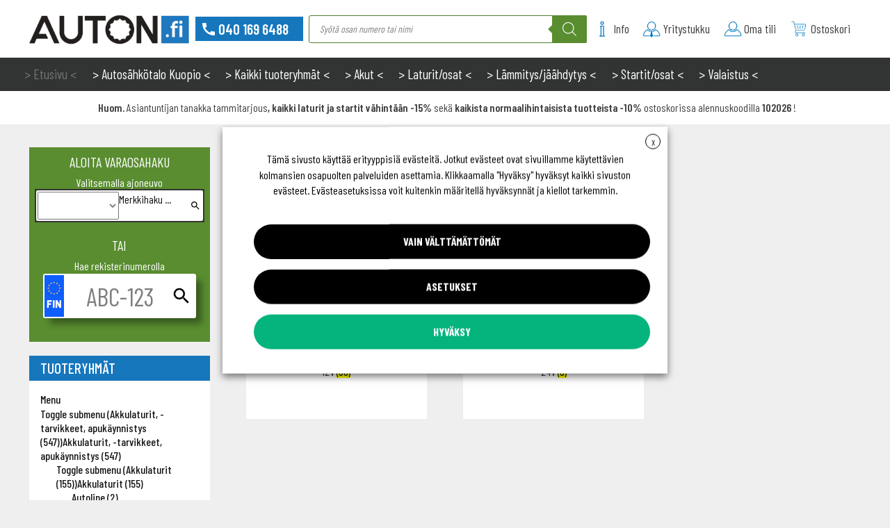

--- FILE ---
content_type: text/html; charset=UTF-8
request_url: https://auton.fi/tuote-osasto/polttimot/led-polttimot-sukkula/
body_size: 64256
content:
<!doctype html>
<html lang="fi">
<head>
<meta charset="UTF-8">
<meta name="viewport" content="width=device-width, initial-scale=1">
<link rel="profile" href="http://gmpg.org/xfn/11">
<link rel="pingback" href="https://auton.fi/xmlrpc.php">
<title>LED-polttimot sukkula  edullisesti ✔️  - Auton.fi</title><link rel="preload" href="https://auton.fi/wp-content/cache/perfmatters/auton.fi/css/tax.used.css?ver=1710491689" as="style" /><!-- <link rel="stylesheet" id="perfmatters-used-css" href="https://auton.fi/wp-content/cache/perfmatters/auton.fi/css/tax.used.css?ver=1710491689" media="all" /> -->
<link rel="stylesheet" type="text/css" href="//auton.fi/wp-content/cache/wpfc-minified/g5pm9mp4/sbgt.css" media="all"/>
<link rel='dns-prefetch' href='//www.google.com'>
<link rel='dns-prefetch' href='//'>
<meta name="description" content="Hanki LED-polttimot sukkula asiantuntijalta. Kattava ja vaihtuva valikoima. Edullisesti ja nopealla toimituksella ✅">
<meta name="robots" content="index, follow, max-snippet:-1, max-image-preview:large, max-video-preview:-1">
<link rel="canonical" href="https://auton.fi/tuote-osasto/polttimot/led-polttimot-sukkula/">
<meta property="og:url" content="https://auton.fi/tuote-osasto/polttimot/led-polttimot-sukkula/">
<meta property="og:site_name" content="Auton.fi">
<meta property="og:locale" content="fi">
<meta property="og:type" content="object">
<meta property="og:title" content="LED-polttimot sukkula  edullisesti ✔️  - Auton.fi">
<meta property="og:description" content="Hanki LED-polttimot sukkula asiantuntijalta. Kattava ja vaihtuva valikoima. Edullisesti ja nopealla toimituksella ✅">
<meta property="og:image" content="https://auton.fi/wp-content/uploads/2018/03/ek-12844-LEDCAN.jpg">
<meta property="og:image:secure_url" content="https://auton.fi/wp-content/uploads/2018/03/ek-12844-LEDCAN.jpg">
<meta property="og:image:alt" content="">
<meta property="fb:pages" content="">
<meta property="fb:admins" content="">
<meta property="fb:app_id" content="">
<meta name="twitter:card" content="summary">
<meta name="twitter:title" content="LED-polttimot sukkula  edullisesti ✔️  - Auton.fi">
<meta name="twitter:description" content="Hanki LED-polttimot sukkula asiantuntijalta. Kattava ja vaihtuva valikoima. Edullisesti ja nopealla toimituksella ✅">
<meta name="twitter:image" content="https://auton.fi/wp-content/uploads/2018/03/ek-12844-LEDCAN.jpg">
<link rel='dns-prefetch' href='//static.klaviyo.com' />
<script type="application/ld+json">{"@context":"https:\/\/schema.org","name":"Breadcrumb","@type":"BreadcrumbList","itemListElement":[{"@type":"ListItem","position":1,"item":{"@type":"WebPage","id":"https:\/\/auton.fi\/tuote-osasto\/polttimot\/#webpage","url":"https:\/\/auton.fi\/tuote-osasto\/polttimot\/","name":"Polttimot, ballastit"}},{"@type":"ListItem","position":2,"item":{"@type":"WebPage","id":"https:\/\/auton.fi\/tuote-osasto\/polttimot\/led-polttimot-sukkula\/#webpage","url":"https:\/\/auton.fi\/tuote-osasto\/polttimot\/led-polttimot-sukkula\/","name":"LED-polttimot sukkula"}}]}</script>
<style id='wp-img-auto-sizes-contain-inline-css'>
img:is([sizes=auto i],[sizes^="auto," i]){contain-intrinsic-size:3000px 1500px}
/*# sourceURL=wp-img-auto-sizes-contain-inline-css */
</style>
<link rel="stylesheet" id="woo-conditional-shipping-blocks-style-css" media="all" data-pmdelayedstyle="https://auton.fi/wp-content/plugins/woo-conditional-shipping-pro/frontend/css/woo-conditional-shipping.css?ver=3.6.1.pro">
<link rel="stylesheet" id="woo-carrier-agents-blocks-style-css" media="all" data-pmdelayedstyle="https://auton.fi/wp-content/plugins/woo-carrier-agents/assets/css/woo-carrier-agents.css?ver=2.1.1">
<style id='classic-theme-styles-inline-css'>
/*! This file is auto-generated */
.wp-block-button__link{color:#fff;background-color:#32373c;border-radius:9999px;box-shadow:none;text-decoration:none;padding:calc(.667em + 2px) calc(1.333em + 2px);font-size:1.125em}.wp-block-file__button{background:#32373c;color:#fff;text-decoration:none}
/*# sourceURL=/wp-includes/css/classic-themes.min.css */
</style>
<link rel="stylesheet" id="wc-paytrail-css-css" media="all" data-pmdelayedstyle="https://auton.fi/wp-content/plugins/wc-paytrail/assets/css/wc-paytrail.css?ver=2.7.0">
<link rel="stylesheet" id="cookie-law-info-css" media="all" data-pmdelayedstyle="https://auton.fi/wp-content/plugins/webtoffee-gdpr-cookie-consent/public/css/cookie-law-info-public.css?ver=2.6.3">
<link rel="stylesheet" id="cookie-law-info-gdpr-css" media="all" data-pmdelayedstyle="https://auton.fi/wp-content/plugins/webtoffee-gdpr-cookie-consent/public/css/cookie-law-info-gdpr.css?ver=2.6.3">
<style id='cookie-law-info-gdpr-inline-css'>
.cli-modal-content, .cli-tab-content { background-color: #ffffff; }.cli-privacy-content-text, .cli-modal .cli-modal-dialog, .cli-tab-container p, a.cli-privacy-readmore { color: #000000; }.cli-tab-header { background-color: #f2f2f2; }.cli-tab-header, .cli-tab-header a.cli-nav-link,span.cli-necessary-caption,.cli-switch .cli-slider:after { color: #000000; }.cli-switch .cli-slider:before { background-color: #ffffff; }.cli-switch input:checked + .cli-slider:before { background-color: #ffffff; }.cli-switch .cli-slider { background-color: #e3e1e8; }.cli-switch input:checked + .cli-slider { background-color: #28a745; }.cli-modal-close svg { fill: #000000; }.cli-tab-footer .wt-cli-privacy-accept-all-btn { background-color: #00acad; color: #ffffff}.cli-tab-footer .wt-cli-privacy-accept-btn { background-color: #00acad; color: #ffffff}.cli-tab-header a:before{ border-right: 1px solid #000000; border-bottom: 1px solid #000000; }
/*# sourceURL=cookie-law-info-gdpr-inline-css */
</style>
<style id='woocommerce-inline-inline-css'>
.woocommerce form .form-row .required { visibility: visible; }
/*# sourceURL=woocommerce-inline-inline-css */
</style>
<link rel="stylesheet" id="woo_conditional_shipping_css-css" media="all" data-pmdelayedstyle="https://auton.fi/wp-content/plugins/woo-conditional-shipping-pro/includes/frontend/../../frontend/css/woo-conditional-shipping.css?ver=3.6.1.pro">
<link rel="stylesheet" id="ywcrbp_product_frontend_style-css" media="all" data-pmdelayedstyle="https://auton.fi/wp-content/plugins/yith-woocommerce-role-based-prices-premium/assets/css/ywcrbp_product_frontend.css?ver=2.10.0">
<style id='ywcrbp_product_frontend_style-inline-css'>
.ywcrbp-role-price-rule .role-price .discount-badge,
.ywcrbp-role-prices-table .ywcrbp-role-prices-table__price_badge .discount-badge {
background-color: #dcdcdc;
color: #cca409;
}
/*# sourceURL=ywcrbp_product_frontend_style-inline-css */
</style>
<link rel="stylesheet" id="dgwt-wcas-style-css" media="all" data-pmdelayedstyle="https://auton.fi/wp-content/plugins/ajax-search-for-woocommerce-premium/assets/css/style.min.css?ver=1.32.2">
<link rel="stylesheet" id="flexslider-css" media="all" data-pmdelayedstyle="https://auton.fi/wp-content/themes/Auton2018/assets/woocommerce-FlexSlider-53570ee/flexslider.css?ver=2.7.1">
<link rel="stylesheet" id="storefront-style-css" media="all" data-pmdelayedstyle="https://auton.fi/wp-content/themes/storefront/style.css?ver=4.6.2">
<style id='storefront-style-inline-css'>
.main-navigation ul li a,
.site-title a,
ul.menu li a,
.site-branding h1 a,
button.menu-toggle,
button.menu-toggle:hover,
.handheld-navigation .dropdown-toggle {
color: #333333;
}
button.menu-toggle,
button.menu-toggle:hover {
border-color: #333333;
}
.main-navigation ul li a:hover,
.main-navigation ul li:hover > a,
.site-title a:hover,
.site-header ul.menu li.current-menu-item > a {
color: #747474;
}
table:not( .has-background ) th {
background-color: #f8f8f8;
}
table:not( .has-background ) tbody td {
background-color: #fdfdfd;
}
table:not( .has-background ) tbody tr:nth-child(2n) td,
fieldset,
fieldset legend {
background-color: #fbfbfb;
}
.site-header,
.secondary-navigation ul ul,
.main-navigation ul.menu > li.menu-item-has-children:after,
.secondary-navigation ul.menu ul,
.storefront-handheld-footer-bar,
.storefront-handheld-footer-bar ul li > a,
.storefront-handheld-footer-bar ul li.search .site-search,
button.menu-toggle,
button.menu-toggle:hover {
background-color: #ffffff;
}
p.site-description,
.site-header,
.storefront-handheld-footer-bar {
color: #404040;
}
button.menu-toggle:after,
button.menu-toggle:before,
button.menu-toggle span:before {
background-color: #333333;
}
h1, h2, h3, h4, h5, h6, .wc-block-grid__product-title {
color: #333333;
}
.widget h1 {
border-bottom-color: #333333;
}
body,
.secondary-navigation a {
color: #111111;
}
.widget-area .widget a,
.hentry .entry-header .posted-on a,
.hentry .entry-header .post-author a,
.hentry .entry-header .post-comments a,
.hentry .entry-header .byline a {
color: #161616;
}
a {
color: #1677bd;
}
a:focus,
button:focus,
.button.alt:focus,
input:focus,
textarea:focus,
input[type="button"]:focus,
input[type="reset"]:focus,
input[type="submit"]:focus,
input[type="email"]:focus,
input[type="tel"]:focus,
input[type="url"]:focus,
input[type="password"]:focus,
input[type="search"]:focus {
outline-color: #1677bd;
}
button, input[type="button"], input[type="reset"], input[type="submit"], .button, .widget a.button {
background-color: #1677bd;
border-color: #1677bd;
color: #ffffff;
}
button:hover, input[type="button"]:hover, input[type="reset"]:hover, input[type="submit"]:hover, .button:hover, .widget a.button:hover {
background-color: #005ea4;
border-color: #005ea4;
color: #ffffff;
}
button.alt, input[type="button"].alt, input[type="reset"].alt, input[type="submit"].alt, .button.alt, .widget-area .widget a.button.alt {
background-color: #1677bd;
border-color: #1677bd;
color: #ffffff;
}
button.alt:hover, input[type="button"].alt:hover, input[type="reset"].alt:hover, input[type="submit"].alt:hover, .button.alt:hover, .widget-area .widget a.button.alt:hover {
background-color: #005ea4;
border-color: #005ea4;
color: #ffffff;
}
.pagination .page-numbers li .page-numbers.current {
background-color: #e6e6e6;
color: #070707;
}
#comments .comment-list .comment-content .comment-text {
background-color: #f8f8f8;
}
.site-footer {
background-color: #323333;
color: #ffffff;
}
.site-footer a:not(.button):not(.components-button) {
color: #ffffff;
}
.site-footer .storefront-handheld-footer-bar a:not(.button):not(.components-button) {
color: #333333;
}
.site-footer h1, .site-footer h2, .site-footer h3, .site-footer h4, .site-footer h5, .site-footer h6, .site-footer .widget .widget-title, .site-footer .widget .widgettitle {
color: #ffffff;
}
.page-template-template-homepage.has-post-thumbnail .type-page.has-post-thumbnail .entry-title {
color: #000000;
}
.page-template-template-homepage.has-post-thumbnail .type-page.has-post-thumbnail .entry-content {
color: #000000;
}
@media screen and ( min-width: 768px ) {
.secondary-navigation ul.menu a:hover {
color: #595959;
}
.secondary-navigation ul.menu a {
color: #404040;
}
.main-navigation ul.menu ul.sub-menu,
.main-navigation ul.nav-menu ul.children {
background-color: #f0f0f0;
}
.site-header {
border-bottom-color: #f0f0f0;
}
}
/*# sourceURL=storefront-style-inline-css */
</style>
<link rel="stylesheet" id="jquery.mmenu-css" media="all" data-pmdelayedstyle="https://auton.fi/wp-content/themes/Auton2018/assets/jQuery.mmenu-master/dist/jquery.mmenu.all.css?ver=7.0.6">
<link rel="stylesheet" id="jquery.jcolumnz-css" media="all" data-pmdelayedstyle="https://auton.fi/wp-content/themes/Auton2018/assets/jquery.jcolumnz.css?ver=1">
<link rel="stylesheet" id="storefront-icons-css" media="all" data-pmdelayedstyle="https://auton.fi/wp-content/themes/storefront/assets/css/base/icons.css?ver=4.6.2">
<link rel="stylesheet" id="storefront-woocommerce-style-css" media="all" data-pmdelayedstyle="https://auton.fi/wp-content/themes/storefront/assets/css/woocommerce/woocommerce.css?ver=4.6.2">
<style id='storefront-woocommerce-style-inline-css'>
@font-face {
font-family: star;
src: url(https://auton.fi/wp-content/plugins/woocommerce/assets/fonts/star.eot);
src:
url(https://auton.fi/wp-content/plugins/woocommerce/assets/fonts/star.eot?#iefix) format("embedded-opentype"),
url(https://auton.fi/wp-content/plugins/woocommerce/assets/fonts/star.woff) format("woff"),
url(https://auton.fi/wp-content/plugins/woocommerce/assets/fonts/star.ttf) format("truetype"),
url(https://auton.fi/wp-content/plugins/woocommerce/assets/fonts/star.svg#star) format("svg");
font-weight: 400;
font-style: normal;
}
@font-face {
font-family: WooCommerce;
src: url(https://auton.fi/wp-content/plugins/woocommerce/assets/fonts/WooCommerce.eot);
src:
url(https://auton.fi/wp-content/plugins/woocommerce/assets/fonts/WooCommerce.eot?#iefix) format("embedded-opentype"),
url(https://auton.fi/wp-content/plugins/woocommerce/assets/fonts/WooCommerce.woff) format("woff"),
url(https://auton.fi/wp-content/plugins/woocommerce/assets/fonts/WooCommerce.ttf) format("truetype"),
url(https://auton.fi/wp-content/plugins/woocommerce/assets/fonts/WooCommerce.svg#WooCommerce) format("svg");
font-weight: 400;
font-style: normal;
}
a.cart-contents,
.site-header-cart .widget_shopping_cart a {
color: #333333;
}
a.cart-contents:hover,
.site-header-cart .widget_shopping_cart a:hover,
.site-header-cart:hover > li > a {
color: #747474;
}
table.cart td.product-remove,
table.cart td.actions {
border-top-color: #ffffff;
}
.storefront-handheld-footer-bar ul li.cart .count {
background-color: #333333;
color: #ffffff;
border-color: #ffffff;
}
.woocommerce-tabs ul.tabs li.active a,
ul.products li.product .price,
.onsale,
.wc-block-grid__product-onsale,
.widget_search form:before,
.widget_product_search form:before {
color: #111111;
}
.woocommerce-breadcrumb a,
a.woocommerce-review-link,
.product_meta a {
color: #161616;
}
.wc-block-grid__product-onsale,
.onsale {
border-color: #111111;
}
.star-rating span:before,
.quantity .plus, .quantity .minus,
p.stars a:hover:after,
p.stars a:after,
.star-rating span:before,
#payment .payment_methods li input[type=radio]:first-child:checked+label:before {
color: #1677bd;
}
.widget_price_filter .ui-slider .ui-slider-range,
.widget_price_filter .ui-slider .ui-slider-handle {
background-color: #1677bd;
}
.order_details {
background-color: #f8f8f8;
}
.order_details > li {
border-bottom: 1px dotted #e3e3e3;
}
.order_details:before,
.order_details:after {
background: -webkit-linear-gradient(transparent 0,transparent 0),-webkit-linear-gradient(135deg,#f8f8f8 33.33%,transparent 33.33%),-webkit-linear-gradient(45deg,#f8f8f8 33.33%,transparent 33.33%)
}
#order_review {
background-color: #ffffff;
}
#payment .payment_methods > li .payment_box,
#payment .place-order {
background-color: #fafafa;
}
#payment .payment_methods > li:not(.woocommerce-notice) {
background-color: #f5f5f5;
}
#payment .payment_methods > li:not(.woocommerce-notice):hover {
background-color: #f0f0f0;
}
.woocommerce-pagination .page-numbers li .page-numbers.current {
background-color: #e6e6e6;
color: #070707;
}
.wc-block-grid__product-onsale,
.onsale,
.woocommerce-pagination .page-numbers li .page-numbers:not(.current) {
color: #111111;
}
p.stars a:before,
p.stars a:hover~a:before,
p.stars.selected a.active~a:before {
color: #111111;
}
p.stars.selected a.active:before,
p.stars:hover a:before,
p.stars.selected a:not(.active):before,
p.stars.selected a.active:before {
color: #1677bd;
}
.single-product div.product .woocommerce-product-gallery .woocommerce-product-gallery__trigger {
background-color: #1677bd;
color: #ffffff;
}
.single-product div.product .woocommerce-product-gallery .woocommerce-product-gallery__trigger:hover {
background-color: #005ea4;
border-color: #005ea4;
color: #ffffff;
}
.button.added_to_cart:focus,
.button.wc-forward:focus {
outline-color: #1677bd;
}
.added_to_cart,
.site-header-cart .widget_shopping_cart a.button,
.wc-block-grid__products .wc-block-grid__product .wp-block-button__link {
background-color: #1677bd;
border-color: #1677bd;
color: #ffffff;
}
.added_to_cart:hover,
.site-header-cart .widget_shopping_cart a.button:hover,
.wc-block-grid__products .wc-block-grid__product .wp-block-button__link:hover {
background-color: #005ea4;
border-color: #005ea4;
color: #ffffff;
}
.added_to_cart.alt, .added_to_cart, .widget a.button.checkout {
background-color: #1677bd;
border-color: #1677bd;
color: #ffffff;
}
.added_to_cart.alt:hover, .added_to_cart:hover, .widget a.button.checkout:hover {
background-color: #005ea4;
border-color: #005ea4;
color: #ffffff;
}
.button.loading {
color: #1677bd;
}
.button.loading:hover {
background-color: #1677bd;
}
.button.loading:after {
color: #ffffff;
}
@media screen and ( min-width: 768px ) {
.site-header-cart .widget_shopping_cart,
.site-header .product_list_widget li .quantity {
color: #404040;
}
.site-header-cart .widget_shopping_cart .buttons,
.site-header-cart .widget_shopping_cart .total {
background-color: #f5f5f5;
}
.site-header-cart .widget_shopping_cart {
background-color: #f0f0f0;
}
}
.storefront-product-pagination a {
color: #111111;
background-color: #ffffff;
}
.storefront-sticky-add-to-cart {
color: #111111;
background-color: #ffffff;
}
.storefront-sticky-add-to-cart a:not(.button) {
color: #333333;
}
/*# sourceURL=storefront-woocommerce-style-inline-css */
</style>
<link rel="stylesheet" id="storefront-child-style-css" media="all" data-pmdelayedstyle="https://auton.fi/wp-content/themes/Auton2018/style.css?ver=20251209-1">
<link rel="stylesheet" id="storefront-woocommerce-brands-style-css" media="all" data-pmdelayedstyle="https://auton.fi/wp-content/themes/storefront/assets/css/woocommerce/extensions/brands.css?ver=4.6.2">
<link rel="stylesheet" id="select2-css" media="all" data-pmdelayedstyle="https://auton.fi/wp-content/plugins/woocommerce/assets/css/select2.css?ver=10.4.3">
<script src="https://auton.fi/wp-includes/js/jquery/jquery.min.js?ver=3.7.1" id="jquery-core-js"></script>
<script src="https://auton.fi/wp-content/plugins/wc-paytrail/assets/js/wc-paytrail.js?ver=2.7.0" id="wc-paytrail-js-js" defer></script>
<script id="cookie-law-info-js-extra">
var Cli_Data = {"nn_cookie_ids":[],"non_necessary_cookies":[],"cookielist":{"necessary":{"id":3325,"status":true,"priority":0,"title":"V\u00e4ltt\u00e4m\u00e4t\u00f6n","strict":true,"default_state":false,"ccpa_optout":false,"loadonstart":false},"functionality":{"id":3326,"status":true,"priority":5,"title":"Toiminnallisuus","strict":false,"default_state":false,"ccpa_optout":false,"loadonstart":false},"performance":{"id":3327,"status":true,"priority":4,"title":"Suorituskyky","strict":false,"default_state":false,"ccpa_optout":false,"loadonstart":false},"analytics":{"id":3328,"status":true,"priority":3,"title":"Tilastot","strict":false,"default_state":false,"ccpa_optout":false,"loadonstart":false},"advertisement":{"id":3329,"status":true,"priority":2,"title":"Markkinointi","strict":false,"default_state":false,"ccpa_optout":false,"loadonstart":false},"others":{"id":3330,"status":true,"priority":1,"title":"Ei v\u00e4ltt\u00e4m\u00e4t\u00f6n","strict":false,"default_state":false,"ccpa_optout":false,"loadonstart":false},"personalization":{"id":3331,"status":true,"priority":0,"title":"Mieltymykset","strict":false,"default_state":false,"ccpa_optout":false,"loadonstart":false}},"ajax_url":"https://auton.fi/wp-admin/admin-ajax.php","current_lang":"fi","security":"464ca006c2","eu_countries":["GB"],"geoIP":"disabled","use_custom_geolocation_api":"","custom_geolocation_api":"https://geoip.cookieyes.com/geoip/checker/result.php","consentVersion":"1","strictlyEnabled":["necessary","obligatoire"],"cookieDomain":"","privacy_length":"250","ccpaEnabled":"","ccpaRegionBased":"","ccpaBarEnabled":"","ccpaType":"gdpr","triggerDomRefresh":"","secure_cookies":""};
var log_object = {"ajax_url":"https://auton.fi/wp-admin/admin-ajax.php"};
//# sourceURL=cookie-law-info-js-extra
</script>
<script src="https://auton.fi/wp-content/plugins/webtoffee-gdpr-cookie-consent/public/js/cookie-law-info-public.js?ver=2.6.3" id="cookie-law-info-js" defer></script>
<script src="https://auton.fi/wp-content/plugins/woocommerce/assets/js/jquery-blockui/jquery.blockUI.min.js?ver=2.7.0-wc.10.4.3" id="wc-jquery-blockui-js" defer data-wp-strategy="defer"></script>
<script id="wc-add-to-cart-js-extra">
var wc_add_to_cart_params = {"ajax_url":"/wp-admin/admin-ajax.php","wc_ajax_url":"/?wc-ajax=%%endpoint%%","i18n_view_cart":"N\u00e4yt\u00e4 ostoskori","cart_url":"https://auton.fi/ostoskori/","is_cart":"","cart_redirect_after_add":"no"};
//# sourceURL=wc-add-to-cart-js-extra
</script>
<script src="https://auton.fi/wp-content/plugins/woocommerce/assets/js/frontend/add-to-cart.min.js?ver=10.4.3" id="wc-add-to-cart-js" defer data-wp-strategy="defer"></script>
<script src="https://auton.fi/wp-content/plugins/woocommerce/assets/js/js-cookie/js.cookie.min.js?ver=2.1.4-wc.10.4.3" id="wc-js-cookie-js" defer data-wp-strategy="defer"></script>
<script id="woocommerce-js-extra">
var woocommerce_params = {"ajax_url":"/wp-admin/admin-ajax.php","wc_ajax_url":"/?wc-ajax=%%endpoint%%","i18n_password_show":"N\u00e4yt\u00e4 salasana","i18n_password_hide":"Piilota salasana"};
//# sourceURL=woocommerce-js-extra
</script>
<script src="https://auton.fi/wp-content/plugins/woocommerce/assets/js/frontend/woocommerce.min.js?ver=10.4.3" id="woocommerce-js" defer data-wp-strategy="defer"></script>
<script id="woo-conditional-shipping-js-js-extra">
var conditional_shipping_settings = {"trigger_fields":[]};
//# sourceURL=woo-conditional-shipping-js-js-extra
</script>
<script src="https://auton.fi/wp-content/plugins/woo-conditional-shipping-pro/includes/frontend/../../frontend/js/woo-conditional-shipping.js?ver=3.6.1.pro" id="woo-conditional-shipping-js-js" defer></script>
<script src="https://auton.fi/wp-content/themes/Auton2018/assets/woocommerce-FlexSlider-53570ee/jquery.flexslider.js?ver=2.7.1" id="flexsliderii-js" defer></script>
<script id="wc-cart-fragments-js-extra">
var wc_cart_fragments_params = {"ajax_url":"/wp-admin/admin-ajax.php","wc_ajax_url":"/?wc-ajax=%%endpoint%%","cart_hash_key":"wc_cart_hash_57d20744bb4f86b92aa0f0710a06f47f","fragment_name":"wc_fragments_57d20744bb4f86b92aa0f0710a06f47f","request_timeout":"5000"};
//# sourceURL=wc-cart-fragments-js-extra
</script>
<script src="https://auton.fi/wp-includes/js/dist/hooks.min.js?ver=dd5603f07f9220ed27f1" id="wp-hooks-js"></script>
<script id="wpm-js-extra">
var wpm = {"ajax_url":"https://auton.fi/wp-admin/admin-ajax.php","root":"https://auton.fi/wp-json/","nonce_wp_rest":"550b8b0d64","nonce_ajax":"cc71871568"};
//# sourceURL=wpm-js-extra
</script>
<script src="https://auton.fi/wp-content/plugins/woocommerce-google-adwords-conversion-tracking-tag/js/public/free/wpm-public.p1.min.js?ver=1.54.1" id="wpm-js" defer></script>
<script src="https://auton.fi/wp-content/themes/Auton2018/assets/jQuery.mmenu-master/dist/jquery.mmenu.all.js?ver=7.0.6" id="jquery.mmenu-js" defer></script>
<script id="wc-settings-dep-in-header-js-after">
console.warn( "Scripts that have a dependency on [wc-settings, wc-blocks-checkout] must be loaded in the footer, klaviyo-klaviyo-checkout-block-editor-script was registered to load in the header, but has been switched to load in the footer instead. See https://github.com/woocommerce/woocommerce-gutenberg-products-block/pull/5059" );
console.warn( "Scripts that have a dependency on [wc-settings, wc-blocks-checkout] must be loaded in the footer, klaviyo-klaviyo-checkout-block-view-script was registered to load in the header, but has been switched to load in the footer instead. See https://github.com/woocommerce/woocommerce-gutenberg-products-block/pull/5059" );
//# sourceURL=wc-settings-dep-in-header-js-after
</script>
<script src="https://auton.fi/wp-content/plugins/woocommerce/assets/js/selectWoo/selectWoo.full.min.js?ver=1.0.9-wc.10.4.3" id="selectWoo-js" defer data-wp-strategy="defer"></script>
<script>
var redact_ad_data = false;
// set "true" to increase the fidelity of advertising storage restrictions
window.dataLayer = window.dataLayer || [];
function gtag() {
dataLayer.push(arguments);
}
gtag("consent", "default", {
ad_storage: "denied",
ad_user_data: "denied",
ad_personalization: "denied",
analytics_storage: "denied",
functionality_storage: "denied",
personalization_storage: "denied",
security_storage: "granted",
wait_for_update: 2000,
});
gtag("set", "ads_data_redaction", true);
gtag("set", "url_passthrough", true);
function CookieLawInfo_Accept_Callback() {
if (CLI.consent['advertisement'] == true) {
gtag('consent', 'update', {
'ad_storage': 'granted',
'ad_user_data': 'granted',
'ad_personalization': 'granted'
});
}
else {
gtag('consent', 'update', {
'ad_storage': 'denied',
'ad_user_data': 'denied',
'ad_personalization': 'denied'
});
}
if (CLI.consent['analytics'] == true) {
gtag('consent', 'update', {
'analytics_storage': 'granted'
});
}
else {
gtag('consent', 'update', {
'analytics_storage': 'denied'
});
}
if (CLI.consent['functionality'] == true) {
gtag('consent', 'update', {
'functionality_storage': 'granted'
});
}
else {
gtag('consent', 'update', {
'functionality_storage': 'denied'
});
}
if (CLI.consent['personalization'] == true) {
gtag('consent', 'update', {
'personalization_storage': 'granted'
});
}
else {
gtag('consent', 'update', {
'personalization_storage': 'denied'
});
}
set_ads_data_redaction();
}
function set_ads_data_redaction() {
if (redact_ad_data && wt_cli_ad_storage == 'denied') {
gtag('set', 'ads_data_redaction', true);
}
}
</script>
<!-- This website runs the Product Feed PRO for WooCommerce by AdTribes.io plugin - version woocommercesea_option_installed_version -->
<style>
.dgwt-wcas-ico-magnifier,.dgwt-wcas-ico-magnifier-handler{max-width:20px}.dgwt-wcas-search-wrapp{max-width:600px}.dgwt-wcas-search-wrapp .dgwt-wcas-sf-wrapp input[type=search].dgwt-wcas-search-input,.dgwt-wcas-search-wrapp .dgwt-wcas-sf-wrapp input[type=search].dgwt-wcas-search-input:hover,.dgwt-wcas-search-wrapp .dgwt-wcas-sf-wrapp input[type=search].dgwt-wcas-search-input:focus{color:#666;border-color:#507e2b}.dgwt-wcas-sf-wrapp input[type=search].dgwt-wcas-search-input::placeholder{color:#666;opacity:.3}.dgwt-wcas-sf-wrapp input[type=search].dgwt-wcas-search-input::-webkit-input-placeholder{color:#666;opacity:.3}.dgwt-wcas-sf-wrapp input[type=search].dgwt-wcas-search-input:-moz-placeholder{color:#666;opacity:.3}.dgwt-wcas-sf-wrapp input[type=search].dgwt-wcas-search-input::-moz-placeholder{color:#666;opacity:.3}.dgwt-wcas-sf-wrapp input[type=search].dgwt-wcas-search-input:-ms-input-placeholder{color:#666}.dgwt-wcas-no-submit.dgwt-wcas-search-wrapp .dgwt-wcas-ico-magnifier path,.dgwt-wcas-search-wrapp .dgwt-wcas-close path{fill:#666}.dgwt-wcas-loader-circular-path{stroke:#666}.dgwt-wcas-preloader{opacity:.6}.dgwt-wcas-search-wrapp .dgwt-wcas-sf-wrapp .dgwt-wcas-search-submit::before{border-color:transparent #598d30}.dgwt-wcas-search-wrapp .dgwt-wcas-sf-wrapp .dgwt-wcas-search-submit:hover::before,.dgwt-wcas-search-wrapp .dgwt-wcas-sf-wrapp .dgwt-wcas-search-submit:focus::before{border-right-color:#598d30}.dgwt-wcas-search-wrapp .dgwt-wcas-sf-wrapp .dgwt-wcas-search-submit,.dgwt-wcas-om-bar .dgwt-wcas-om-return{background-color:#598d30;color:#fff}.dgwt-wcas-search-wrapp .dgwt-wcas-ico-magnifier,.dgwt-wcas-search-wrapp .dgwt-wcas-sf-wrapp .dgwt-wcas-search-submit svg path,.dgwt-wcas-om-bar .dgwt-wcas-om-return svg path{fill:#fff}		</style>
<meta name="facebook-domain-verification" content="9id9eo4wadmefasbgdixwq58ft1voh" />
<!-- Google tag (gtag.js) --> <script type="text/plain" data-cli-class="cli-blocker-script" data-cli-label="Google Tag Manager"  data-cli-script-type="analytics" data-cli-block="true" data-cli-block-if-ccpa-optout="false" data-cli-element-position="head" async src="https://www.googletagmanager.com/gtag/js?id=G-CYRXGK9NXF"></script><script> window.dataLayer = window.dataLayer || []; function gtag(){dataLayer.push(arguments);} gtag('js', new Date()); gtag('config', 'G-CYRXGK9NXF'); </script>
<!-- Global site tag (gtag.js) - Google Analytics -->
<script type="text/plain" data-cli-class="cli-blocker-script" data-cli-label="Google Tag Manager"  data-cli-script-type="analytics" data-cli-block="true" data-cli-block-if-ccpa-optout="false" data-cli-element-position="head" async src="https://www.googletagmanager.com/gtag/js?id=UA-112588519-5"></script>
<script>
window.dataLayer = window.dataLayer || [];
function gtag(){dataLayer.push(arguments);}
gtag('js', new Date());
gtag('config', 'UA-112588519-5');
</script>
<link rel="apple-touch-icon" sizes="180x180" href="/apple-touch-icon.png">
<link rel="icon" type="image/png" sizes="32x32" href="/favicon-32x32.png">
<link rel="icon" type="image/png" sizes="16x16" href="/favicon-16x16.png">
<link rel="manifest" href="/site.webmanifest">
<link rel="mask-icon" href="/safari-pinned-tab.svg" color="#1677bd">
<meta name="msapplication-TileColor" content="#1677bd">
<meta name="theme-color" content="#1677bd">
<link rel="preconnect"
href="https://fonts.gstatic.com"
crossorigin />
<link rel="preload"
as="style"
href="//fonts.googleapis.com/css?family=Barlow+Condensed:400,500,600,700,800&display=swap" />
<link rel="stylesheet"
href="//fonts.googleapis.com/css?family=Barlow+Condensed:400,500,600,700,800&display=swap"
media="print" onload="this.media='all'" />
<noscript>
<link rel="stylesheet"
href="//fonts.googleapis.com/css?family=Barlow+Condensed:400,500,600,700,800&display=swap" />
</noscript>
<noscript><style>.woocommerce-product-gallery{ opacity: 1 !important; }</style></noscript>
<!-- START Pixel Manager for WooCommerce -->
<script type="text/plain" data-cli-class="cli-blocker-script" data-cli-label="Facebook Pixel Code"  data-cli-script-type="advertisement" data-cli-block="true" data-cli-block-if-ccpa-optout="false" data-cli-element-position="head">
window.wpmDataLayer = window.wpmDataLayer || {};
window.wpmDataLayer = Object.assign(window.wpmDataLayer, {"cart":{},"cart_item_keys":{},"version":{"number":"1.54.1","pro":false,"eligible_for_updates":false,"distro":"fms","beta":false,"show":true},"pixels":{"google":{"linker":{"settings":null},"user_id":false,"ads":{"conversion_ids":{"AW-670872041":"WefnCKGBhcABEOnj8r8C"},"dynamic_remarketing":{"status":true,"id_type":"post_id","send_events_with_parent_ids":true},"google_business_vertical":"retail","phone_conversion_number":"","phone_conversion_label":""},"tag_id":"AW-670872041","tag_id_suppressed":[],"tag_gateway":{"measurement_path":""},"tcf_support":false,"consent_mode":{"is_active":false,"wait_for_update":500,"ads_data_redaction":false,"url_passthrough":true}},"facebook":{"pixel_id":"2229152207391978","dynamic_remarketing":{"id_type":"post_id"},"capi":false,"advanced_matching":false,"exclusion_patterns":[],"fbevents_js_url":"https://connect.facebook.net/en_US/fbevents.js"}},"shop":{"list_name":"Product Category | Polttimot, ballastit | LED-polttimot sukkula","list_id":"product_category.polttimot.led-polttimot-sukkula","page_type":"product_category","currency":"EUR","selectors":{"addToCart":[],"beginCheckout":[]},"order_duplication_prevention":true,"view_item_list_trigger":{"test_mode":false,"background_color":"green","opacity":0.5,"repeat":true,"timeout":1000,"threshold":0.8},"variations_output":true,"session_active":false},"page":{"id":14148,"title":"LED-POLTTIMOPARI 12V 36MM SUOJATTU","type":"product","categories":[],"parent":{"id":0,"title":"LED-POLTTIMOPARI 12V 36MM SUOJATTU","type":"product","categories":[]}},"general":{"user_logged_in":false,"scroll_tracking_thresholds":[],"page_id":14148,"exclude_domains":[],"server_2_server":{"active":false,"user_agent_exclude_patterns":[],"ip_exclude_list":[],"pageview_event_s2s":{"is_active":false,"pixels":["facebook"]}},"consent_management":{"explicit_consent":false},"lazy_load_pmw":false,"chunk_base_path":"https://auton.fi/wp-content/plugins/woocommerce-google-adwords-conversion-tracking-tag/js/public/free/","modules":{"load_deprecated_functions":true}}});
</script>
<!-- END Pixel Manager for WooCommerce -->
<style class="wpcode-css-snippet">div#cookie-law-info-bar {
background: #fff !important;
border: 0 !important;
width: 100% !important;
max-width: 640px;
}
span#wt-cli-cookie-banner {
font-size: 16px;
}
span#wt-cli-cookie-banner a {
font-size: 16px !important;
display: block;
width: 100%;
padding: 15px !important;
border-radius: 28px !important;
text-transform: uppercase;
font-weight: 700;
}
a.wt-cli-element.cli_cookie_close_button {
color: #000 !important;
border: 1px solid #000 !important;
}
.cli-modal-content.cli-bar-popup {
background: #fff;
}
.cli-switch input:checked + .cli-slider {
background-color: #c01f10;
}
.cli-preference-btn-wrapper a {
font-size: 13px !important;
padding: 10px !important;
height: 40px;
display: flex;
align-items: center;
line-height: 1.2;
justify-content: center;
border-radius: 30px !important;
}
a#wt-cli-reject-btn, a#wt-cli-save-preferences-btn {
background: #000 !important;
color: #fff !important;
}
div#cookie-law-info-again {
background: #000 !important;
box-shadow: none;
padding: 10px 20px;
font-weight: bold;
border-top-right-radius: 15px !important;
border-top-left-radius: 15px !important;
color: #fff !important;
font-size: 14px;
}</style><script>function perfmatters_check_cart_fragments(){if(null!==document.getElementById("perfmatters-cart-fragments"))return!1;if(document.cookie.match("(^|;) ?woocommerce_cart_hash=([^;]*)(;|$)")){var e=document.createElement("script");e.id="perfmatters-cart-fragments",e.src="https://auton.fi/wp-content/plugins/woocommerce/assets/js/frontend/cart-fragments.min.js",e.async=!0,document.head.appendChild(e)}}perfmatters_check_cart_fragments(),document.addEventListener("click",function(){setTimeout(perfmatters_check_cart_fragments,1e3)});</script><style>.breadcrumb {list-style:none;margin:0;padding-inline-start:0;}.breadcrumb li {margin:0;display:inline-block;position:relative;}.breadcrumb li::after{content:' - ';margin-left:5px;margin-right:5px;}.breadcrumb li:last-child::after{display:none}</style><link rel="icon" href="https://auton.fi/wp-content/uploads/2018/09/Auton_a_insta-e1537983422836-64x64.jpg" sizes="32x32" />
<link rel="icon" href="https://auton.fi/wp-content/uploads/2018/09/Auton_a_insta-e1537983422836.jpg" sizes="192x192" />
<link rel="apple-touch-icon" href="https://auton.fi/wp-content/uploads/2018/09/Auton_a_insta-e1537983422836.jpg" />
<meta name="msapplication-TileImage" content="https://auton.fi/wp-content/uploads/2018/09/Auton_a_insta-e1537983422836.jpg" />
<link rel="stylesheet" id="wc-blocks-style-css" media="all" data-pmdelayedstyle="https://auton.fi/wp-content/plugins/woocommerce/assets/client/blocks/wc-blocks.css?ver=wc-10.4.3">
<link rel="stylesheet" id="qlwapp-frontend-css" media="all" data-pmdelayedstyle="https://auton.fi/wp-content/plugins/wp-whatsapp-chat/build/frontend/css/style.css?ver=8.1.5">
</head>
<body class="archive tax-product_cat term-led-polttimot-sukkula term-2888 wp-custom-logo wp-embed-responsive wp-theme-storefront wp-child-theme-Auton2018 theme-storefront woocommerce woocommerce-page woocommerce-no-js storefront-secondary-navigation storefront-align-wide left-sidebar woocommerce-active">
<div id="page" class="hfeed site">
<header id="masthead" class="site-header" role="banner" style="">
<div class="col-full">		<a class="skip-link screen-reader-text" href="#site-navigation">Siirry navigointiin</a>
<a class="skip-link screen-reader-text" href="#content">Siirry sisältöön</a>
<div class="site-branding">
<a href="https://auton.fi/" class="custom-logo-link" rel="home"><img width="2425" height="542" src="https://auton.fi/wp-content/uploads/2020/07/cropped-cropped-0001-scaled-5.jpg" class="custom-logo" alt="Auton.fi" decoding="async" fetchpriority="high" srcset="https://auton.fi/wp-content/uploads/2020/07/cropped-cropped-0001-scaled-5.jpg 2425w, https://auton.fi/wp-content/uploads/2020/07/cropped-cropped-0001-scaled-5-768x172.jpg 768w, https://auton.fi/wp-content/uploads/2020/07/cropped-cropped-0001-scaled-5-1280x286.jpg 1280w, https://auton.fi/wp-content/uploads/2020/07/cropped-cropped-0001-scaled-5-1536x343.jpg 1536w, https://auton.fi/wp-content/uploads/2020/07/cropped-cropped-0001-scaled-5-2048x458.jpg 2048w, https://auton.fi/wp-content/uploads/2020/07/cropped-cropped-0001-scaled-5-324x72.jpg 324w, https://auton.fi/wp-content/uploads/2020/07/cropped-cropped-0001-scaled-5-416x93.jpg 416w, https://auton.fi/wp-content/uploads/2020/07/cropped-cropped-0001-scaled-5-64x14.jpg 64w" sizes="(max-width: 2425px) 100vw, 2425px" /></a>		</div>
<div class="dg-top-badge">
<a href="tel:+358401696488" style="font-weight: 600; "><span class="dg-call-icon"></span>040 169 6488</a>
<a style="padding: 5px 8px;" data-action="open" data-phone="401696488" data-message="Moi! Lähetän viestiä Auton.fi verkkokaupan kautta. Asiani koskee....." role="button" tabindex="0" target="_blank" 
href="https://wa.me/358401696488"><i class="qlwapp-icon qlwapp-whatsapp-icon"></i></a>
</div>
<div class="searchbar"><div  class="dgwt-wcas-search-wrapp dgwt-wcas-has-submit woocommerce dgwt-wcas-style-solaris js-dgwt-wcas-layout-classic dgwt-wcas-layout-classic js-dgwt-wcas-mobile-overlay-enabled">
<form class="dgwt-wcas-search-form" role="search" action="https://auton.fi/" method="get">
<div class="dgwt-wcas-sf-wrapp">
<label class="screen-reader-text"
for="dgwt-wcas-search-input-1">
Products search			</label>
<input
id="dgwt-wcas-search-input-1"
type="search"
class="dgwt-wcas-search-input"
name="s"
value=""
placeholder="Syötä osan numero tai nimi"
autocomplete="off"
/>
<div class="dgwt-wcas-preloader"></div>
<div class="dgwt-wcas-voice-search"></div>
<button type="submit"
aria-label="Search"
class="dgwt-wcas-search-submit">				<svg
class="dgwt-wcas-ico-magnifier" xmlns="http://www.w3.org/2000/svg"
xmlns:xlink="http://www.w3.org/1999/xlink" x="0px" y="0px"
viewBox="0 0 51.539 51.361" xml:space="preserve">
<path 						d="M51.539,49.356L37.247,35.065c3.273-3.74,5.272-8.623,5.272-13.983c0-11.742-9.518-21.26-21.26-21.26 S0,9.339,0,21.082s9.518,21.26,21.26,21.26c5.361,0,10.244-1.999,13.983-5.272l14.292,14.292L51.539,49.356z M2.835,21.082 c0-10.176,8.249-18.425,18.425-18.425s18.425,8.249,18.425,18.425S31.436,39.507,21.26,39.507S2.835,31.258,2.835,21.082z"/>
</svg>
</button>
<input type="hidden" name="post_type" value="product"/>
<input type="hidden" name="dgwt_wcas" value="1"/>
</div>
</form>
</div>
</div>
<nav class="secondary-navigation" role="navigation" aria-label="Toissijainen navigointi">
<div class="menu-ylin-valikko-valikkonapin-sisalla-mobiililla-container"><ul id="menu-ylin-valikko-valikkonapin-sisalla-mobiililla" class="menu"><li id="menu-item-129226" class="icon icon-info menu-item menu-item-type-post_type menu-item-object-page menu-item-129226"><a href="https://auton.fi/info/">Info</a></li>
<li id="menu-item-130344" class="icon icon-yritykset menu-item menu-item-type-post_type menu-item-object-page menu-item-130344"><a href="https://auton.fi/tukkuasiakas/">Yritystukku</a></li>
<li id="menu-item-129316" class="icon icon-omatili menu-item menu-item-type-post_type menu-item-object-page menu-item-129316"><a href="https://auton.fi/oma-tili/">Oma tili</a></li>
<li id="menu-item-129317" class="icon icon-ostoskori menu-item menu-item-type-post_type menu-item-object-page menu-item-129317"><a href="https://auton.fi/ostoskori/">Ostoskori</a></li>
</ul></div>			</nav><!-- #site-navigation -->
</div><div class="storefront-primary-navigation"><div class="col-full">        <nav id="site-navigation" class="main-navigation" role="navigation" aria-label="Ensisijainen navigointi">
<button class="menu-toggle" aria-controls="site-navigation" aria-expanded="false"><span>Valikko</span></button>
<div class="primary-navigation"><ul id="menu-paavalikko" class="menu"><li id="menu-item-128423" class="menu-item menu-item-type-post_type menu-item-object-page menu-item-home current-menu-item page_item page-item-128372 current_page_item menu-item-128423"><a href="https://auton.fi/" aria-current="page">&gt; Etusivu &lt;</a></li>
<li id="menu-item-192920" class="menu-item menu-item-type-custom menu-item-object-custom menu-item-192920"><a target="_blank" href="https://autosahkokuopio.fi/">&gt; Autosähkötalo Kuopio &lt;</a></li>
<li id="menu-item-129455" class="menu-item menu-item-type-post_type menu-item-object-page menu-item-129455"><a href="https://auton.fi/kauppa/">&gt; Kaikki tuoteryhmät &lt;</a></li>
<li id="menu-item-128421" class="menu-item menu-item-type-post_type menu-item-object-page menu-item-128421"><a href="https://auton.fi/akut/">&gt; Akut &lt;</a></li>
<li id="menu-item-128576" class="menu-item menu-item-type-post_type menu-item-object-page menu-item-128576"><a href="https://auton.fi/laturit-startit/">&gt; Laturit/osat &lt;</a></li>
<li id="menu-item-128573" class="menu-item menu-item-type-post_type menu-item-object-page menu-item-128573"><a href="https://auton.fi/lammonhallinta/">&gt; Lämmitys/jäähdytys &lt;</a></li>
<li id="menu-item-188048" class="menu-item menu-item-type-post_type menu-item-object-page menu-item-188048"><a href="https://auton.fi/startit-osat/">&gt; Startit/osat &lt;</a></li>
<li id="menu-item-128571" class="menu-item menu-item-type-post_type menu-item-object-page menu-item-128571"><a href="https://auton.fi/valaistus/">&gt; Valaistus &lt;</a></li>
</ul></div>            <div class="handheld-navigation">
<nav class="secondary-navigation mobile-in-menu" aria-label="Toissijainen navigointi">
<div class="menu-ylin-valikko-valikkonapin-sisalla-mobiililla-container"><ul id="menu-ylin-valikko-valikkonapin-sisalla-mobiililla-1" class="menu"><li class="icon icon-info menu-item menu-item-type-post_type menu-item-object-page menu-item-129226"><a href="https://auton.fi/info/">Info</a></li>
<li class="icon icon-yritykset menu-item menu-item-type-post_type menu-item-object-page menu-item-130344"><a href="https://auton.fi/tukkuasiakas/">Yritystukku</a></li>
<li class="icon icon-omatili menu-item menu-item-type-post_type menu-item-object-page menu-item-129316"><a href="https://auton.fi/oma-tili/">Oma tili</a></li>
<li class="icon icon-ostoskori menu-item menu-item-type-post_type menu-item-object-page menu-item-129317"><a href="https://auton.fi/ostoskori/">Ostoskori</a></li>
</ul></div>		    <div class="dg-top-badge">
<a href="tel:+358401696488" style="font-weight: 600; "><span class="dg-call-icon"></span>040 169 6488</a>
<a style="padding: 5px 8px;" data-action="open" data-phone="401696488" data-message="Moi! Lähetän viestiä Auton.fi verkkokaupan kautta. Asiani koskee....." role="button" tabindex="0" target="_blank" 
href="https://wa.me/358401696488"><i class="qlwapp-icon qlwapp-whatsapp-icon"></i></a>
</div>
</nav><!-- mobile-in-menu -->
<ul id="menu-paavalikko-1" class="menu"><li class="menu-item menu-item-type-post_type menu-item-object-page menu-item-home current-menu-item page_item page-item-128372 current_page_item menu-item-128423"><a href="https://auton.fi/" aria-current="page">&gt; Etusivu &lt;</a></li>
<li class="menu-item menu-item-type-custom menu-item-object-custom menu-item-192920"><a target="_blank" href="https://autosahkokuopio.fi/">&gt; Autosähkötalo Kuopio &lt;</a></li>
<li class="menu-item menu-item-type-post_type menu-item-object-page menu-item-129455"><a href="https://auton.fi/kauppa/">&gt; Kaikki tuoteryhmät &lt;</a></li>
<li class="menu-item menu-item-type-post_type menu-item-object-page menu-item-128421"><a href="https://auton.fi/akut/">&gt; Akut &lt;</a></li>
<li class="menu-item menu-item-type-post_type menu-item-object-page menu-item-128576"><a href="https://auton.fi/laturit-startit/">&gt; Laturit/osat &lt;</a></li>
<li class="menu-item menu-item-type-post_type menu-item-object-page menu-item-128573"><a href="https://auton.fi/lammonhallinta/">&gt; Lämmitys/jäähdytys &lt;</a></li>
<li class="menu-item menu-item-type-post_type menu-item-object-page menu-item-188048"><a href="https://auton.fi/startit-osat/">&gt; Startit/osat &lt;</a></li>
<li class="menu-item menu-item-type-post_type menu-item-object-page menu-item-128571"><a href="https://auton.fi/valaistus/">&gt; Valaistus &lt;</a></li>
</ul>            </div><!-- handheld-navigation -->
</nav><!-- #site-navigation -->
<ul id="site-header-cart" class="site-header-cart menu">
<li class="">
<a class="cart-contents" href="https://auton.fi/ostoskori/" title="Katso ostoskori">
<span class="woocommerce-Price-amount amount">0,00&nbsp;<span class="woocommerce-Price-currencySymbol">&euro;</span></span> <span class="count">0 tuotetta</span>
</a>
</li>
<li>
<div class="widget woocommerce widget_shopping_cart"><div class="widget_shopping_cart_content"></div></div>			</li>
</ul>
</div></div>    
<div class="alert alert-info a-info-alert">
<div class="col-full">
<p><strong>                          Huom. </strong>Asiantuntijan tanakka tammitarjous<strong>, kaikki laturit ja startit vähintään -15% </strong>sekä<strong> kaikista normaalihintaisista tuotteista -10% </strong>ostoskorissa alennuskoodilla <strong>102026 </strong>!</p>        </div>
</div>
</header><!-- #masthead -->
<div id="content" class="site-content" tabindex="-1">
<div class="col-full">
<div class="woocommerce"></div>    <div class="d-block d-lg-none" style="margin-bottom: 0.5rem">
<div  class="dgwt-wcas-search-wrapp dgwt-wcas-has-submit woocommerce dgwt-wcas-style-solaris js-dgwt-wcas-layout-classic dgwt-wcas-layout-classic js-dgwt-wcas-mobile-overlay-enabled">
<form class="dgwt-wcas-search-form" role="search" action="https://auton.fi/" method="get">
<div class="dgwt-wcas-sf-wrapp">
<label class="screen-reader-text"
for="dgwt-wcas-search-input-2">
Products search			</label>
<input
id="dgwt-wcas-search-input-2"
type="search"
class="dgwt-wcas-search-input"
name="s"
value=""
placeholder="Syötä osan numero tai nimi"
autocomplete="off"
/>
<div class="dgwt-wcas-preloader"></div>
<div class="dgwt-wcas-voice-search"></div>
<button type="submit"
aria-label="Search"
class="dgwt-wcas-search-submit">				<svg
class="dgwt-wcas-ico-magnifier" xmlns="http://www.w3.org/2000/svg"
xmlns:xlink="http://www.w3.org/1999/xlink" x="0px" y="0px"
viewBox="0 0 51.539 51.361" xml:space="preserve">
<path 						d="M51.539,49.356L37.247,35.065c3.273-3.74,5.272-8.623,5.272-13.983c0-11.742-9.518-21.26-21.26-21.26 S0,9.339,0,21.082s9.518,21.26,21.26,21.26c5.361,0,10.244-1.999,13.983-5.272l14.292,14.292L51.539,49.356z M2.835,21.082 c0-10.176,8.249-18.425,18.425-18.425s18.425,8.249,18.425,18.425S31.436,39.507,21.26,39.507S2.835,31.258,2.835,21.082z"/>
</svg>
</button>
<input type="hidden" name="post_type" value="product"/>
<input type="hidden" name="dgwt_wcas" value="1"/>
</div>
</form>
</div>
</div>
<div class="d-block d-lg-none">
<div class="vehicle-search-box">
<h2>Aloita varaosahaku</h2>
<div class="widget widget_vehicletype_search">
<p>Valitsemalla ajoneuvo</p>
<form role="search" method="get" class="vehicletype-search-form " action="https://auton.fi/tuote-osasto/polttimot/led-polttimot-sukkula/">
<select class="vehicletype-search-field" name="vehicletype">
<option></option>
</select>
<input type="submit" class="search-submit" value="Hae" />
</form>
<script>
(function($){
$(document).ready(function() {
if (typeof $.fn.select2 == 'undefined') {
console.log("select2 missing");
return;
}
var searchwords = '';
// Suomeksi
// @see https://stackoverflow.com/questions/35816137/set-language-not-working-select2
// @see https://github.com/select2/select2
$.fn.select2.amd.define('select2/i18n/fi',[],function () {
// Finnish
return {
errorLoading: function () {
return 'Tuloksia ei saatu ladattua.';
},
inputTooLong: function (args) {
var overChars = args.input.length - args.maximum;
return 'Ole hyvä ja anna ' + overChars + ' merkkiä vähemmän';
},
inputTooShort: function (args) {
var remainingChars = args.minimum - args.input.length;
return 'Ole hyvä ja anna ' + remainingChars + ' merkkiä lisää';
},
loadingMore: function () {
return 'Ladataan lisää tuloksia…';
},
maximumSelected: function (args) {
return 'Voit valita ainoastaan ' + args.maximum + ' kpl';
},
noResults: function () {
return searchwords == 0 ? 'Kirjoita merkki ja /tai malli' : 'Ei tuloksia';
},
searching: function () {
return 'Haetaan…';
}
};
});
$('.vehicletype-search-field').selectWoo({
placeholder: 'Merkkihaku ...',
ajax: {
url: 'https://auton.fi/wp-admin/admin-ajax.php',
dataType: 'json',
delay: 500,
language: "fi",
minimumInputLength: 2,
data: function(params) {
searchwords = params.term;
return {
q: params.term,
action: 'search_vehicle',
mode: 'all',
sec: 'dbd5ed9a49'
};
}
}
}).on('select2:select', function (e) {
// form submit ei jostain syystä skulaa, painetaan sit lähetysnappii.
$(e.target).closest('form').find('.search-submit').trigger('click');
//                        $(e.target).closest('form').trigger('submit');
});
});
})(jQuery);
</script>
</div>
<p class="h2">TAI</p>
<div class="widget widget_registerplate_search">
<p>Hae rekisterinumerolla</p>
<form role="search" method="get" class="registerplate-search-form" action="https://auton.fi/tuote-osasto/polttimot/led-polttimot-sukkula/">
<label>
<span class="screen-reader-text">' . _x( 'Search parts by registerplate', 'label' ) . '</span>
<input type="search" class="registerplate-search-field" placeholder="ABC-123" value="" name="registerplate" />
</label>
<input type="submit" class="search-submit" value="Hae" />
</form>
</div>
</div>    </div>
<div id="primary" class="content-area">
<main id="main" class="site-main" role="main">
<header class="woocommerce-products-header">
<h1 class="woocommerce-products-header__title page-title">LED-polttimot sukkula</h1>
</header>
<div class="storefront-sorting"><div class="woocommerce-notices-wrapper"></div></div><ul class="products columns-3">
<li class="product-category product first">
<a aria-label="Visit product category 12V" href="https://auton.fi/tuote-osasto/polttimot/led-polttimot-sukkula/12v-led-polttimot-sukkula/"><img src="https://auton.fi/wp-content/uploads/2018/03/ek-12844-LEDCAN.jpg" alt="12V" width="324" height="" srcset="https://auton.fi/wp-content/uploads/2018/03/ek-12844-LEDCAN.jpg 400w, https://auton.fi/wp-content/uploads/2018/03/ek-12844-LEDCAN-64x48.jpg 64w" sizes="(max-width: 324px) 100vw, 324px" />		<h2 class="woocommerce-loop-category__title">
12V <mark class="count">(30)</mark>		</h2>
</a></li>
<li class="product-category product">
<a aria-label="Visit product category 24V" href="https://auton.fi/tuote-osasto/polttimot/led-polttimot-sukkula/24v-led-polttimot-sukkula/"><img src="https://auton.fi/wp-content/uploads/2021/12/EK-1611-2580-19_001-324x243.jpg" alt="24V" width="324" height="" srcset="https://auton.fi/wp-content/uploads/2021/12/EK-1611-2580-19_001-324x243.jpg 324w, https://auton.fi/wp-content/uploads/2021/12/EK-1611-2580-19_001-768x576.jpg 768w, https://auton.fi/wp-content/uploads/2021/12/EK-1611-2580-19_001-416x312.jpg 416w, https://auton.fi/wp-content/uploads/2021/12/EK-1611-2580-19_001-64x48.jpg 64w, https://auton.fi/wp-content/uploads/2021/12/EK-1611-2580-19_001.jpg 800w" sizes="(max-width: 324px) 100vw, 324px" />		<h2 class="woocommerce-loop-category__title">
24V <mark class="count">(8)</mark>		</h2>
</a></li>
</ul>
<div class="storefront-sorting"></div>			</main><!-- #main -->
</div><!-- #primary -->
<div id="secondary" class="widget-area" role="complementary">
<div class="d-none d-lg-block">
<div class="vehicle-search-box">
<h2>Aloita varaosahaku</h2>
<div class="widget widget_vehicletype_search">
<p>Valitsemalla ajoneuvo</p>
<form role="search" method="get" class="vehicletype-search-form " action="https://auton.fi/tuote-osasto/polttimot/led-polttimot-sukkula/">
<select class="vehicletype-search-field" name="vehicletype">
<option></option>
</select>
<input type="submit" class="search-submit" value="Hae" />
</form>
<script>
(function($){
$(document).ready(function() {
if (typeof $.fn.select2 == 'undefined') {
console.log("select2 missing");
return;
}
var searchwords = '';
// Suomeksi
// @see https://stackoverflow.com/questions/35816137/set-language-not-working-select2
// @see https://github.com/select2/select2
$.fn.select2.amd.define('select2/i18n/fi',[],function () {
// Finnish
return {
errorLoading: function () {
return 'Tuloksia ei saatu ladattua.';
},
inputTooLong: function (args) {
var overChars = args.input.length - args.maximum;
return 'Ole hyvä ja anna ' + overChars + ' merkkiä vähemmän';
},
inputTooShort: function (args) {
var remainingChars = args.minimum - args.input.length;
return 'Ole hyvä ja anna ' + remainingChars + ' merkkiä lisää';
},
loadingMore: function () {
return 'Ladataan lisää tuloksia…';
},
maximumSelected: function (args) {
return 'Voit valita ainoastaan ' + args.maximum + ' kpl';
},
noResults: function () {
return searchwords == 0 ? 'Kirjoita merkki ja /tai malli' : 'Ei tuloksia';
},
searching: function () {
return 'Haetaan…';
}
};
});
$('.vehicletype-search-field').selectWoo({
placeholder: 'Merkkihaku ...',
ajax: {
url: 'https://auton.fi/wp-admin/admin-ajax.php',
dataType: 'json',
delay: 500,
language: "fi",
minimumInputLength: 2,
data: function(params) {
searchwords = params.term;
return {
q: params.term,
action: 'search_vehicle',
mode: 'all',
sec: 'dbd5ed9a49'
};
}
}
}).on('select2:select', function (e) {
// form submit ei jostain syystä skulaa, painetaan sit lähetysnappii.
$(e.target).closest('form').find('.search-submit').trigger('click');
//                        $(e.target).closest('form').trigger('submit');
});
});
})(jQuery);
</script>
</div>
<p class="h2">TAI</p>
<div class="widget widget_registerplate_search">
<p>Hae rekisterinumerolla</p>
<form role="search" method="get" class="registerplate-search-form" action="https://auton.fi/tuote-osasto/polttimot/led-polttimot-sukkula/">
<label>
<span class="screen-reader-text">' . _x( 'Search parts by registerplate', 'label' ) . '</span>
<input type="search" class="registerplate-search-field" placeholder="ABC-123" value="" name="registerplate" />
</label>
<input type="submit" class="search-submit" value="Hae" />
</form>
</div>
</div>    </div>
<div class="widget woocommerce widget_product_categories"><span class="gamma widget-title"><a href="https://auton.fi/kauppa/">Tuoteryhmät</a></span> <nav class="product-cat-menu"><ul class="product-categories"><li class="cat-item cat-item-17 cat-parent"><a href="https://auton.fi/tuote-osasto/akkulaturit-tarvikkeet-apukaynnistys/">Akkulaturit, -tarvikkeet, apukäynnistys <span class="count">(547)</span></a><ul class='children '>
<li class="cat-item cat-item-2219 cat-parent"><a href="https://auton.fi/tuote-osasto/akkulaturit-tarvikkeet-apukaynnistys/akkulaturit-akkutarvikkeet/">Akkulaturit <span class="count">(155)</span></a>	<ul class='children '>
<li class="cat-item cat-item-2224"><a href="https://auton.fi/tuote-osasto/akkulaturit-tarvikkeet-apukaynnistys/akkulaturit-akkutarvikkeet/autoline-akkulaturit-akkutarvikkeet/">Autoline <span class="count">(2)</span></a></li>
<li class="cat-item cat-item-2220"><a href="https://auton.fi/tuote-osasto/akkulaturit-tarvikkeet-apukaynnistys/akkulaturit-akkutarvikkeet/benton-akkulaturit-akkutarvikkeet/">Benton <span class="count">(6)</span></a></li>
<li class="cat-item cat-item-2221"><a href="https://auton.fi/tuote-osasto/akkulaturit-tarvikkeet-apukaynnistys/akkulaturit-akkutarvikkeet/cotek-akkulaturit-akkutarvikkeet/">Cotek <span class="count">(7)</span></a></li>
<li class="cat-item cat-item-2222"><a href="https://auton.fi/tuote-osasto/akkulaturit-tarvikkeet-apukaynnistys/akkulaturit-akkutarvikkeet/ctek-akkulaturit-akkutarvikkeet/">CTEK <span class="count">(66)</span></a></li>
<li class="cat-item cat-item-2223"><a href="https://auton.fi/tuote-osasto/akkulaturit-tarvikkeet-apukaynnistys/akkulaturit-akkutarvikkeet/defa-akkulaturit-akkutarvikkeet/">DEFA <span class="count">(23)</span></a></li>
<li class="cat-item cat-item-2226"><a href="https://auton.fi/tuote-osasto/akkulaturit-tarvikkeet-apukaynnistys/akkulaturit-akkutarvikkeet/muut-merkit-akkulaturit-akkutarvikkeet/">Muut merkit <span class="count">(16)</span></a></li>
<li class="cat-item cat-item-2997"><a href="https://auton.fi/tuote-osasto/akkulaturit-tarvikkeet-apukaynnistys/akkulaturit-akkutarvikkeet/noco/">NOCO <span class="count">(3)</span></a></li>
<li class="cat-item cat-item-3189"><a href="https://auton.fi/tuote-osasto/akkulaturit-tarvikkeet-apukaynnistys/akkulaturit-akkutarvikkeet/victron-energy/">Victron Energy <span class="count">(33)</span></a></li>
</ul>
</li>
<li class="cat-item cat-item-2218 cat-parent"><a href="https://auton.fi/tuote-osasto/akkulaturit-tarvikkeet-apukaynnistys/akkutarvikkeet/">Akkutarvikkeet <span class="count">(364)</span></a>	<ul class='children '>
<li class="cat-item cat-item-2229 cat-parent"><a href="https://auton.fi/tuote-osasto/akkulaturit-tarvikkeet-apukaynnistys/akkutarvikkeet/akkukengat-ja-kaapelit-akkutarvikkeet/">Akkukaapelit <span class="count">(33)</span></a>		<ul class='children '>
<li class="cat-item cat-item-2232"><a href="https://auton.fi/tuote-osasto/akkulaturit-tarvikkeet-apukaynnistys/akkutarvikkeet/akkukengat-ja-kaapelit-akkutarvikkeet/maakaapeli-kengalla-akkukengat-ja-kaapelit-akkutarvikkeet/">Maakaapeli kengällä <span class="count">(8)</span></a></li>
<li class="cat-item cat-item-2233"><a href="https://auton.fi/tuote-osasto/akkulaturit-tarvikkeet-apukaynnistys/akkutarvikkeet/akkukengat-ja-kaapelit-akkutarvikkeet/virtakaapeli-akkukengat-ja-kaapelit-akkutarvikkeet/">Virtakaapeli <span class="count">(4)</span></a></li>
<li class="cat-item cat-item-2234"><a href="https://auton.fi/tuote-osasto/akkulaturit-tarvikkeet-apukaynnistys/akkutarvikkeet/akkukengat-ja-kaapelit-akkutarvikkeet/valikaapeli-plus-miinus-akkukengat-ja-kaapelit-akkutarvikkeet/">Välikaapeli plus /miinus <span class="count">(2)</span></a></li>
<li class="cat-item cat-item-2231"><a href="https://auton.fi/tuote-osasto/akkulaturit-tarvikkeet-apukaynnistys/akkutarvikkeet/akkukengat-ja-kaapelit-akkutarvikkeet/valimaakaapeli-akkukengat-ja-kaapelit-akkutarvikkeet/">Välimaakaapeli <span class="count">(18)</span></a></li>
</ul>
</li>
<li class="cat-item cat-item-27 cat-parent"><a href="https://auton.fi/tuote-osasto/akkulaturit-tarvikkeet-apukaynnistys/akkutarvikkeet/akkukengat-ja-kaapelit/">Akkukengät ja akunkengänsuojukset <span class="count">(99)</span></a>		<ul class='children '>
<li class="cat-item cat-item-28"><a href="https://auton.fi/tuote-osasto/akkulaturit-tarvikkeet-apukaynnistys/akkutarvikkeet/akkukengat-ja-kaapelit/akkukenka/">Akkukengät ja -suojukset <span class="count">(99)</span></a></li>
</ul>
</li>
<li class="cat-item cat-item-2228"><a href="https://auton.fi/tuote-osasto/akkulaturit-tarvikkeet-apukaynnistys/akkutarvikkeet/akkukotelot-telineet-akkutarvikkeet/">Akkukotelot /telineet <span class="count">(8)</span></a></li>
<li class="cat-item cat-item-2240"><a href="https://auton.fi/tuote-osasto/akkulaturit-tarvikkeet-apukaynnistys/akkutarvikkeet/apukaynnistinkaapelit-akkutarvikkeet/">Apukäynnistinkaapelit <span class="count">(16)</span></a></li>
<li class="cat-item cat-item-3134"><a href="https://auton.fi/tuote-osasto/akkulaturit-tarvikkeet-apukaynnistys/akkutarvikkeet/apuvirtanavat-ja-kytkentapultit/">Apuvirtanavat ja kytkentäpultit <span class="count">(8)</span></a></li>
<li class="cat-item cat-item-2235 cat-parent"><a href="https://auton.fi/tuote-osasto/akkulaturit-tarvikkeet-apukaynnistys/akkutarvikkeet/kaapelikengat-akkutarvikkeet/">Kaapelikengät/ -suojukset <span class="count">(74)</span></a>		<ul class='children '>
<li class="cat-item cat-item-2238"><a href="https://auton.fi/tuote-osasto/akkulaturit-tarvikkeet-apukaynnistys/akkutarvikkeet/kaapelikengat-akkutarvikkeet/kaapelikengan-suojus-kaapelikengat-akkutarvikkeet/">Kaapelikengän suojus <span class="count">(15)</span></a></li>
<li class="cat-item cat-item-2236"><a href="https://auton.fi/tuote-osasto/akkulaturit-tarvikkeet-apukaynnistys/akkutarvikkeet/kaapelikengat-akkutarvikkeet/kaapelikenka-kaapelikengat-akkutarvikkeet/">Kaapelikenkä <span class="count">(22)</span></a></li>
<li class="cat-item cat-item-2237"><a href="https://auton.fi/tuote-osasto/akkulaturit-tarvikkeet-apukaynnistys/akkutarvikkeet/kaapelikengat-akkutarvikkeet/kaapelikenka-fin-kaapelikengat-akkutarvikkeet/">Kaapelikenkä FIN <span class="count">(37)</span></a></li>
</ul>
</li>
<li class="cat-item cat-item-2239"><a href="https://auton.fi/tuote-osasto/akkulaturit-tarvikkeet-apukaynnistys/akkutarvikkeet/kaapelipuristimet-akkutarvikkeet/">Kaapelipuristimet <span class="count">(28)</span></a></li>
<li class="cat-item cat-item-365"><a href="https://auton.fi/tuote-osasto/akkulaturit-tarvikkeet-apukaynnistys/akkutarvikkeet/kaksoisakkureleet-ja-jakodiodit-kaksoisakkureleet-ja-jakodiodit/">Kaksoisakkureleet ja jakodiodit <span class="count">(24)</span></a></li>
<li class="cat-item cat-item-2241"><a href="https://auton.fi/tuote-osasto/akkulaturit-tarvikkeet-apukaynnistys/akkutarvikkeet/muut-tarvikkeet-akkutarvikkeet/">Muut tarvikkeet <span class="count">(75)</span></a></li>
<li class="cat-item cat-item-2591"><a href="https://auton.fi/tuote-osasto/akkulaturit-tarvikkeet-apukaynnistys/akkutarvikkeet/ominaispainomittarit/">Ominaispainomittarit <span class="count">(1)</span></a></li>
<li class="cat-item cat-item-2592"><a href="https://auton.fi/tuote-osasto/akkulaturit-tarvikkeet-apukaynnistys/akkutarvikkeet/testilaitteet-akuille/">Testilaitteet akuille <span class="count">(6)</span></a></li>
</ul>
</li>
<li class="cat-item cat-item-2227 cat-parent"><a href="https://auton.fi/tuote-osasto/akkulaturit-tarvikkeet-apukaynnistys/starttiboosterit-akkutarvikkeet/">Starttiboosterit <span class="count">(30)</span></a>	<ul class='children '>
<li class="cat-item cat-item-2999"><a href="https://auton.fi/tuote-osasto/akkulaturit-tarvikkeet-apukaynnistys/starttiboosterit-akkutarvikkeet/lemania/">LEMANIA <span class="count">(5)</span></a></li>
<li class="cat-item cat-item-3000"><a href="https://auton.fi/tuote-osasto/akkulaturit-tarvikkeet-apukaynnistys/starttiboosterit-akkutarvikkeet/muut-merkit-starttiboosterit-akkutarvikkeet/">Muut merkit <span class="count">(5)</span></a></li>
<li class="cat-item cat-item-3001"><a href="https://auton.fi/tuote-osasto/akkulaturit-tarvikkeet-apukaynnistys/starttiboosterit-akkutarvikkeet/noco-starttiboosterit-akkutarvikkeet/">NOCO <span class="count">(12)</span></a></li>
</ul>
</li>
</ul>
</li>
<li class="cat-item cat-item-41 cat-parent"><a href="https://auton.fi/tuote-osasto/akut-paristot-ja-varavirtalahteet/">AKUT <span class="count">(544)</span></a><ul class='children '>
<li class="cat-item cat-item-3198"><a href="https://auton.fi/tuote-osasto/akut-paristot-ja-varavirtalahteet/agm-victron/">AGM Victron <span class="count">(8)</span></a></li>
<li class="cat-item cat-item-3256"><a href="https://auton.fi/tuote-osasto/akut-paristot-ja-varavirtalahteet/agm-efb-exide/">AGM/EFB Exide <span class="count">(29)</span></a></li>
<li class="cat-item cat-item-3002"><a href="https://auton.fi/tuote-osasto/akut-paristot-ja-varavirtalahteet/agm-efb-globe/">AGM/EFB Globe <span class="count">(13)</span></a></li>
<li class="cat-item cat-item-3076"><a href="https://auton.fi/tuote-osasto/akut-paristot-ja-varavirtalahteet/agm-efb-varta/">AGM/EFB Varta <span class="count">(26)</span></a></li>
<li class="cat-item cat-item-2411 cat-parent"><a href="https://auton.fi/tuote-osasto/akut-paristot-ja-varavirtalahteet/akkuparistot/">Akkuparistot <span class="count">(8)</span></a>	<ul class='children '>
<li class="cat-item cat-item-2504"><a href="https://auton.fi/tuote-osasto/akut-paristot-ja-varavirtalahteet/akkuparistot/akkuparistot-akkuparistot/">Akkuparistot <span class="count">(6)</span></a></li>
<li class="cat-item cat-item-2413"><a href="https://auton.fi/tuote-osasto/akut-paristot-ja-varavirtalahteet/akkuparistot/laturit-akkuparistoille/">Laturit akkuparistoille <span class="count">(2)</span></a></li>
</ul>
</li>
<li class="cat-item cat-item-3004"><a href="https://auton.fi/tuote-osasto/akut-paristot-ja-varavirtalahteet/aux-lisaakut-varta/">AUX -lisäakut Varta <span class="count">(12)</span></a></li>
<li class="cat-item cat-item-51 cat-parent"><a href="https://auton.fi/tuote-osasto/akut-paristot-ja-varavirtalahteet/akut-classic/">Classic <span class="count">(3)</span></a>	<ul class='children '>
<li class="cat-item cat-item-53"><a href="https://auton.fi/tuote-osasto/akut-paristot-ja-varavirtalahteet/akut-classic/akku-12v/">Akku 12V <span class="count">(1)</span></a></li>
<li class="cat-item cat-item-52"><a href="https://auton.fi/tuote-osasto/akut-paristot-ja-varavirtalahteet/akut-classic/akku-6v/">Akku 6V <span class="count">(2)</span></a></li>
</ul>
</li>
<li class="cat-item cat-item-2362"><a href="https://auton.fi/tuote-osasto/akut-paristot-ja-varavirtalahteet/globe/">Globe akut <span class="count">(35)</span></a></li>
<li class="cat-item cat-item-43"><a href="https://auton.fi/tuote-osasto/akut-paristot-ja-varavirtalahteet/akku-merkkihaku-ha/">Henkilöautot <span class="count">(163)</span></a></li>
<li class="cat-item cat-item-54 cat-parent"><a href="https://auton.fi/tuote-osasto/akut-paristot-ja-varavirtalahteet/akut-ha-rk/">Henkilöautot, raskas kalusto <span class="count">(80)</span></a>	<ul class='children '>
<li class="cat-item cat-item-91"><a href="https://auton.fi/tuote-osasto/akut-paristot-ja-varavirtalahteet/akut-ha-rk/akku-12v-akut-ha-rk/">Akku 12V <span class="count">(80)</span></a></li>
</ul>
</li>
<li class="cat-item cat-item-44"><a href="https://auton.fi/tuote-osasto/akut-paristot-ja-varavirtalahteet/akku-merkkihaku-kuorma-autot/">Kuorma-autot <span class="count">(52)</span></a></li>
<li class="cat-item cat-item-3257 cat-parent"><a href="https://auton.fi/tuote-osasto/akut-paristot-ja-varavirtalahteet/kaynnistysakut-exide/">Käynnistysakut Exide <span class="count">(83)</span></a>	<ul class='children '>
<li class="cat-item cat-item-3258"><a href="https://auton.fi/tuote-osasto/akut-paristot-ja-varavirtalahteet/kaynnistysakut-exide/110ah-%e2%86%92/">110Ah → <span class="count">(21)</span></a></li>
<li class="cat-item cat-item-3259"><a href="https://auton.fi/tuote-osasto/akut-paristot-ja-varavirtalahteet/kaynnistysakut-exide/31-45ah-kaynnistysakut-exide/">31-45Ah <span class="count">(9)</span></a></li>
<li class="cat-item cat-item-3260"><a href="https://auton.fi/tuote-osasto/akut-paristot-ja-varavirtalahteet/kaynnistysakut-exide/46-75ah-kaynnistysakut-exide/">46-75Ah <span class="count">(34)</span></a></li>
<li class="cat-item cat-item-3261"><a href="https://auton.fi/tuote-osasto/akut-paristot-ja-varavirtalahteet/kaynnistysakut-exide/76-110ah-kaynnistysakut-exide/">76-110Ah <span class="count">(19)</span></a></li>
</ul>
</li>
<li class="cat-item cat-item-3005 cat-parent"><a href="https://auton.fi/tuote-osasto/akut-paristot-ja-varavirtalahteet/kaynnistysakut-globe/">Käynnistysakut Globe <span class="count">(41)</span></a>	<ul class='children '>
<li class="cat-item cat-item-3014"><a href="https://auton.fi/tuote-osasto/akut-paristot-ja-varavirtalahteet/kaynnistysakut-globe/110ah%e2%86%92-kaynnistysakut-globe/">110Ah→ <span class="count">(8)</span></a></li>
<li class="cat-item cat-item-3015"><a href="https://auton.fi/tuote-osasto/akut-paristot-ja-varavirtalahteet/kaynnistysakut-globe/31-45ah-kaynnistysakut-globe/">31-45Ah <span class="count">(3)</span></a></li>
<li class="cat-item cat-item-3016"><a href="https://auton.fi/tuote-osasto/akut-paristot-ja-varavirtalahteet/kaynnistysakut-globe/46-75ah-kaynnistysakut-globe/">46-75Ah <span class="count">(18)</span></a></li>
<li class="cat-item cat-item-3017"><a href="https://auton.fi/tuote-osasto/akut-paristot-ja-varavirtalahteet/kaynnistysakut-globe/76-110ah-kaynnistysakut-globe/">76-110Ah <span class="count">(12)</span></a></li>
</ul>
</li>
<li class="cat-item cat-item-3006 cat-parent"><a href="https://auton.fi/tuote-osasto/akut-paristot-ja-varavirtalahteet/kaynnistysakut-varta/">Käynnistysakut Varta <span class="count">(90)</span></a>	<ul class='children '>
<li class="cat-item cat-item-3007"><a href="https://auton.fi/tuote-osasto/akut-paristot-ja-varavirtalahteet/kaynnistysakut-varta/110ah%e2%86%92/">110Ah→ <span class="count">(22)</span></a></li>
<li class="cat-item cat-item-3008"><a href="https://auton.fi/tuote-osasto/akut-paristot-ja-varavirtalahteet/kaynnistysakut-varta/31-45ah/">31-45Ah <span class="count">(14)</span></a></li>
<li class="cat-item cat-item-3009"><a href="https://auton.fi/tuote-osasto/akut-paristot-ja-varavirtalahteet/kaynnistysakut-varta/46-75ah/">46-75Ah <span class="count">(29)</span></a></li>
<li class="cat-item cat-item-3024"><a href="https://auton.fi/tuote-osasto/akut-paristot-ja-varavirtalahteet/kaynnistysakut-varta/6v-kaynnistysakut-varta/">6V <span class="count">(1)</span></a></li>
<li class="cat-item cat-item-3010"><a href="https://auton.fi/tuote-osasto/akut-paristot-ja-varavirtalahteet/kaynnistysakut-varta/76-110ah/">76-110Ah <span class="count">(24)</span></a></li>
</ul>
</li>
<li class="cat-item cat-item-45"><a href="https://auton.fi/tuote-osasto/akut-paristot-ja-varavirtalahteet/akku-merkkihaku-linja-autot/">Linja-autot <span class="count">(35)</span></a></li>
<li class="cat-item cat-item-46"><a href="https://auton.fi/tuote-osasto/akut-paristot-ja-varavirtalahteet/akku-merkkihaku-moottorikelkka/">Moottorikelkat <span class="count">(11)</span></a></li>
<li class="cat-item cat-item-56 cat-parent"><a href="https://auton.fi/tuote-osasto/akut-paristot-ja-varavirtalahteet/akut-mp/">Moottoripyörät, MP <span class="count">(94)</span></a>	<ul class='children '>
<li class="cat-item cat-item-3118"><a href="https://auton.fi/tuote-osasto/akut-paristot-ja-varavirtalahteet/akut-mp/akut-12v-gel/">Akut 12V Gel <span class="count">(4)</span></a></li>
<li class="cat-item cat-item-60"><a href="https://auton.fi/tuote-osasto/akut-paristot-ja-varavirtalahteet/akut-mp/mp-akku-12v-huoltovapaat/">MP-akku 12V huoltovapaat <span class="count">(58)</span></a></li>
<li class="cat-item cat-item-59"><a href="https://auton.fi/tuote-osasto/akut-paristot-ja-varavirtalahteet/akut-mp/mp-akku-12v-tehoakut/">MP-akku 12V tehoakut <span class="count">(30)</span></a></li>
<li class="cat-item cat-item-63"><a href="https://auton.fi/tuote-osasto/akut-paristot-ja-varavirtalahteet/akut-mp/mp-akku-12v-vrla/">MP-akku 12V VRLA <span class="count">(2)</span></a></li>
<li class="cat-item cat-item-57"><a href="https://auton.fi/tuote-osasto/akut-paristot-ja-varavirtalahteet/akut-mp/mp-akku-6v/">MP-akku 6V <span class="count">(2)</span></a></li>
</ul>
</li>
<li class="cat-item cat-item-47"><a href="https://auton.fi/tuote-osasto/akut-paristot-ja-varavirtalahteet/akku-merkkihaku-mp/">Moottoripyörät, MP <span class="count">(43)</span></a></li>
<li class="cat-item cat-item-42"><a href="https://auton.fi/tuote-osasto/akut-paristot-ja-varavirtalahteet/akku-merkkihaku-atv/">Mönkijät, ATV/UTV <span class="count">(22)</span></a></li>
<li class="cat-item cat-item-2414 cat-parent"><a href="https://auton.fi/tuote-osasto/akut-paristot-ja-varavirtalahteet/akut-optima/">Optima akut <span class="count">(13)</span></a>	<ul class='children '>
<li class="cat-item cat-item-2415"><a href="https://auton.fi/tuote-osasto/akut-paristot-ja-varavirtalahteet/akut-optima/12v-akut-optima/">Optima 12V <span class="count">(12)</span></a></li>
<li class="cat-item cat-item-2416"><a href="https://auton.fi/tuote-osasto/akut-paristot-ja-varavirtalahteet/akut-optima/6v-akut-optima/">Optima 6V <span class="count">(1)</span></a></li>
</ul>
</li>
<li class="cat-item cat-item-70"><a href="https://auton.fi/tuote-osasto/akut-paristot-ja-varavirtalahteet/paristot/">Paristot, Globe <span class="count">(1)</span></a></li>
<li class="cat-item cat-item-71 cat-parent"><a href="https://auton.fi/tuote-osasto/akut-paristot-ja-varavirtalahteet/paristot-varta/">Paristot, Varta <span class="count">(68)</span></a>	<ul class='children '>
<li class="cat-item cat-item-78"><a href="https://auton.fi/tuote-osasto/akut-paristot-ja-varavirtalahteet/paristot-varta/9v/">9V <span class="count">(6)</span></a></li>
<li class="cat-item cat-item-72"><a href="https://auton.fi/tuote-osasto/akut-paristot-ja-varavirtalahteet/paristot-varta/aa/">AA <span class="count">(10)</span></a></li>
<li class="cat-item cat-item-73"><a href="https://auton.fi/tuote-osasto/akut-paristot-ja-varavirtalahteet/paristot-varta/aaa/">AAA <span class="count">(10)</span></a></li>
<li class="cat-item cat-item-74"><a href="https://auton.fi/tuote-osasto/akut-paristot-ja-varavirtalahteet/paristot-varta/aaaa/">AAAA <span class="count">(1)</span></a></li>
<li class="cat-item cat-item-75"><a href="https://auton.fi/tuote-osasto/akut-paristot-ja-varavirtalahteet/paristot-varta/c/">C <span class="count">(3)</span></a></li>
<li class="cat-item cat-item-76"><a href="https://auton.fi/tuote-osasto/akut-paristot-ja-varavirtalahteet/paristot-varta/d/">D <span class="count">(4)</span></a></li>
<li class="cat-item cat-item-79"><a href="https://auton.fi/tuote-osasto/akut-paristot-ja-varavirtalahteet/paristot-varta/erikoisparisto/">Erikoisparisto <span class="count">(32)</span></a></li>
<li class="cat-item cat-item-80"><a href="https://auton.fi/tuote-osasto/akut-paristot-ja-varavirtalahteet/paristot-varta/laturi/">Laturi <span class="count">(1)</span></a></li>
<li class="cat-item cat-item-3097"><a href="https://auton.fi/tuote-osasto/akut-paristot-ja-varavirtalahteet/paristot-varta/paristoteline/">Paristoteline <span class="count">(1)</span></a></li>
</ul>
</li>
<li class="cat-item cat-item-48"><a href="https://auton.fi/tuote-osasto/akut-paristot-ja-varavirtalahteet/akku-merkkihaku-puutarhakoneet/">Ruohonleikkurit, puutarhakoneet <span class="count">(10)</span></a></li>
<li class="cat-item cat-item-64 cat-parent"><a href="https://auton.fi/tuote-osasto/akut-paristot-ja-varavirtalahteet/akut-trojan/">Trojan akut <span class="count">(4)</span></a>	<ul class='children '>
<li class="cat-item cat-item-2243"><a href="https://auton.fi/tuote-osasto/akut-paristot-ja-varavirtalahteet/akut-trojan/trojan-6v/">Trojan 6V <span class="count">(3)</span></a></li>
<li class="cat-item cat-item-2244"><a href="https://auton.fi/tuote-osasto/akut-paristot-ja-varavirtalahteet/akut-trojan/trojan-8v/">Trojan 8V <span class="count">(1)</span></a></li>
</ul>
</li>
<li class="cat-item cat-item-49"><a href="https://auton.fi/tuote-osasto/akut-paristot-ja-varavirtalahteet/akku-merkkihaku-tyokoneet/">Työkoneet <span class="count">(72)</span></a></li>
<li class="cat-item cat-item-68"><a href="https://auton.fi/tuote-osasto/akut-paristot-ja-varavirtalahteet/akut-vapaa-aika-ja-vene/">Vapaa-aika- ja veneakut <span class="count">(47)</span></a></li>
<li class="cat-item cat-item-2361"><a href="https://auton.fi/tuote-osasto/akut-paristot-ja-varavirtalahteet/varta/">Varta akut edullisesti <span class="count">(51)</span></a></li>
<li class="cat-item cat-item-50"><a href="https://auton.fi/tuote-osasto/akut-paristot-ja-varavirtalahteet/akku-merkkihaku-vesijet/">Vesijetit <span class="count">(5)</span></a></li>
<li class="cat-item cat-item-3228"><a href="https://auton.fi/tuote-osasto/akut-paristot-ja-varavirtalahteet/vrla-akut/">VRLA- akut <span class="count">(16)</span></a></li>
</ul>
</li>
<li class="cat-item cat-item-3249 cat-parent"><a href="https://auton.fi/tuote-osasto/alustan-osat/">Alustan osat <span class="count">(1524)</span></a><ul class='children '>
<li class="cat-item cat-item-3250"><a href="https://auton.fi/tuote-osasto/alustan-osat/ilmapalkeet-rk/">Ilmapalkeet RK <span class="count">(40)</span></a></li>
<li class="cat-item cat-item-3296"><a href="https://auton.fi/tuote-osasto/alustan-osat/iskunvaimentimet-rk/">Iskunvaimentimet RK <span class="count">(3)</span></a></li>
<li class="cat-item cat-item-3371"><a href="https://auton.fi/tuote-osasto/alustan-osat/kumi-ja-metallihelat/">Kumi- ja metallihelat <span class="count">(36)</span></a></li>
<li class="cat-item cat-item-3372"><a href="https://auton.fi/tuote-osasto/alustan-osat/pallonivelet/">Pallonivelet <span class="count">(226)</span></a></li>
<li class="cat-item cat-item-3373"><a href="https://auton.fi/tuote-osasto/alustan-osat/raidetangot-ja-raidetangon-paat/">Raidetangot ja raidetangon päät <span class="count">(301)</span></a></li>
<li class="cat-item cat-item-3352"><a href="https://auton.fi/tuote-osasto/alustan-osat/suojakumisarjat/">Suojakumisarjat <span class="count">(1)</span></a></li>
<li class="cat-item cat-item-3374"><a href="https://auton.fi/tuote-osasto/alustan-osat/tukivarret/">Tukivarret <span class="count">(466)</span></a></li>
<li class="cat-item cat-item-3375"><a href="https://auton.fi/tuote-osasto/alustan-osat/vakaajan-yhdystangot/">Vakaajan yhdystangot <span class="count">(451)</span></a></li>
</ul>
</li>
<li class="cat-item cat-item-83 cat-parent"><a href="https://auton.fi/tuote-osasto/anturit-moottorinohjaus-ym/">Anturit, tunnistimet, yms. <span class="count">(1617)</span></a><ul class='children '>
<li class="cat-item cat-item-2872"><a href="https://auton.fi/tuote-osasto/anturit-moottorinohjaus-ym/akkusensorit/">Akkusensorit <span class="count">(12)</span></a></li>
<li class="cat-item cat-item-85"><a href="https://auton.fi/tuote-osasto/anturit-moottorinohjaus-ym/imuilman-lampotunnistimet/">Imuilman lämpötunnistimet <span class="count">(27)</span></a></li>
<li class="cat-item cat-item-86"><a href="https://auton.fi/tuote-osasto/anturit-moottorinohjaus-ym/jarru-ja-kytkinpoljinkatkaisijat/">Jarru- ja kytkinpoljinkatkaisijat <span class="count">(102)</span></a></li>
<li class="cat-item cat-item-3039"><a href="https://auton.fi/tuote-osasto/anturit-moottorinohjaus-ym/jarruvoiman-paineanturit/">Jarruvoiman paineanturit <span class="count">(4)</span></a></li>
<li class="cat-item cat-item-87"><a href="https://auton.fi/tuote-osasto/anturit-moottorinohjaus-ym/jaahdytinnestetason-tunnistimet/">Jäähdytinnestetason tunnistimet <span class="count">(5)</span></a></li>
<li class="cat-item cat-item-88"><a href="https://auton.fi/tuote-osasto/anturit-moottorinohjaus-ym/kaasupolkimen-asentotunnistimet/">Kaasupolkimen asentotunnistimet <span class="count">(31)</span></a></li>
<li class="cat-item cat-item-89"><a href="https://auton.fi/tuote-osasto/anturit-moottorinohjaus-ym/kampiakselin-anturi/">Kampiakselin anturi <span class="count">(306)</span></a></li>
<li class="cat-item cat-item-94"><a href="https://auton.fi/tuote-osasto/anturit-moottorinohjaus-ym/kiihdytystunnistin/">Kiihdytystunnistin <span class="count">(1)</span></a></li>
<li class="cat-item cat-item-95"><a href="https://auton.fi/tuote-osasto/anturit-moottorinohjaus-ym/kayntinopeus-kierrosluku-matka-anturit/">Käyntinopeus /kierrosluku /matka-anturit <span class="count">(28)</span></a></li>
<li class="cat-item cat-item-2247"><a href="https://auton.fi/tuote-osasto/anturit-moottorinohjaus-ym/lampotilan-tunnistimet-sisalampo/">Lämpötilan tunnistimet sisälämpö <span class="count">(2)</span></a></li>
<li class="cat-item cat-item-2248"><a href="https://auton.fi/tuote-osasto/anturit-moottorinohjaus-ym/lampotilan-tunnistimet-ulkolampo/">Lämpötilan tunnistimet ulkolämpö <span class="count">(8)</span></a></li>
<li class="cat-item cat-item-2246"><a href="https://auton.fi/tuote-osasto/anturit-moottorinohjaus-ym/lampotilan-tunnistimet-neste-oljy-polttoaine/">Lämpötilan tunnistimet, neste/öljy/polttoaine <span class="count">(130)</span></a></li>
<li class="cat-item cat-item-98"><a href="https://auton.fi/tuote-osasto/anturit-moottorinohjaus-ym/lampotilan-tunnistin-jaahdyttimen-tuulettimelle/">Lämpötilan tunnistin jäähdyttimen tuulettimelle <span class="count">(30)</span></a></li>
<li class="cat-item cat-item-99"><a href="https://auton.fi/tuote-osasto/anturit-moottorinohjaus-ym/map-imusarja-ilmanpaine-anturit/">MAP/imusarja/ilmanpaine anturit <span class="count">(183)</span></a></li>
<li class="cat-item cat-item-100"><a href="https://auton.fi/tuote-osasto/anturit-moottorinohjaus-ym/moottorioljyn-tason-tunnistimet/">Moottoriöljyn tason tunnistimet <span class="count">(37)</span></a></li>
<li class="cat-item cat-item-101"><a href="https://auton.fi/tuote-osasto/anturit-moottorinohjaus-ym/nakutustunnistimet/">Nakutustunnistimet <span class="count">(51)</span></a></li>
<li class="cat-item cat-item-102"><a href="https://auton.fi/tuote-osasto/anturit-moottorinohjaus-ym/nokka-akselin-anturit/">Nokka-akselin anturit <span class="count">(221)</span></a></li>
<li class="cat-item cat-item-2417"><a href="https://auton.fi/tuote-osasto/anturit-moottorinohjaus-ym/painekytkimet/">Painekytkimet <span class="count">(10)</span></a></li>
<li class="cat-item cat-item-103"><a href="https://auton.fi/tuote-osasto/anturit-moottorinohjaus-ym/pakokaasun-lampotila-anturit/">Pakokaasun lämpötila-anturit <span class="count">(161)</span></a></li>
<li class="cat-item cat-item-2593"><a href="https://auton.fi/tuote-osasto/anturit-moottorinohjaus-ym/pakokaasun-lappakotelot/">Pakokaasun läppäkotelot <span class="count">(6)</span></a></li>
<li class="cat-item cat-item-104"><a href="https://auton.fi/tuote-osasto/anturit-moottorinohjaus-ym/pakokaasun-painetunnistin-dpf/">Pakokaasun painetunnistin DPF <span class="count">(52)</span></a></li>
<li class="cat-item cat-item-105"><a href="https://auton.fi/tuote-osasto/anturit-moottorinohjaus-ym/peruutusvalokatkaisijat/">Peruutusvalokatkaisijat <span class="count">(59)</span></a></li>
<li class="cat-item cat-item-106"><a href="https://auton.fi/tuote-osasto/anturit-moottorinohjaus-ym/pysakointitutkatunnistimet/">Pysäköintitutkatunnistimet <span class="count">(135)</span></a></li>
<li class="cat-item cat-item-107"><a href="https://auton.fi/tuote-osasto/anturit-moottorinohjaus-ym/ratin-asentotunnistimet/">Ratin asentotunnistimet <span class="count">(3)</span></a></li>
<li class="cat-item cat-item-111"><a href="https://auton.fi/tuote-osasto/anturit-moottorinohjaus-ym/rk-lampotilan-tunnistimet/">RK Lämpötilan tunnistimet <span class="count">(7)</span></a></li>
<li class="cat-item cat-item-112"><a href="https://auton.fi/tuote-osasto/anturit-moottorinohjaus-ym/rk-paine-ja-kierroslukuanturit/">RK Paine- ja kierroslukuanturit <span class="count">(9)</span></a></li>
<li class="cat-item cat-item-113"><a href="https://auton.fi/tuote-osasto/anturit-moottorinohjaus-ym/rk-tasonsaatoanturi/">RK Tasonsäätöanturi <span class="count">(2)</span></a></li>
<li class="cat-item cat-item-109"><a href="https://auton.fi/tuote-osasto/anturit-moottorinohjaus-ym/vaihteiston-anturit/">Vaihteiston anturit <span class="count">(3)</span></a></li>
<li class="cat-item cat-item-3188"><a href="https://auton.fi/tuote-osasto/anturit-moottorinohjaus-ym/oljynpainekytkimet/">Öljynpainekytkimet <span class="count">(7)</span></a></li>
</ul>
</li>
<li class="cat-item cat-item-114 cat-parent"><a href="https://auton.fi/tuote-osasto/audio/">Audio <span class="count">(66)</span></a><ul class='children '>
<li class="cat-item cat-item-115"><a href="https://auton.fi/tuote-osasto/audio/autostereot/">Autostereot, -radiot <span class="count">(6)</span></a></li>
<li class="cat-item cat-item-116"><a href="https://auton.fi/tuote-osasto/audio/bluetooth-laitteet/">Bluetooth-laitteet <span class="count">(2)</span></a></li>
<li class="cat-item cat-item-117"><a href="https://auton.fi/tuote-osasto/audio/cb-la-radiopuhelimet/">CB/LA-radiopuhelimet <span class="count">(47)</span></a></li>
<li class="cat-item cat-item-118"><a href="https://auton.fi/tuote-osasto/audio/radioantennit/">Radioantennit <span class="count">(12)</span></a></li>
<li class="cat-item cat-item-2305"><a href="https://auton.fi/tuote-osasto/audio/tuulilasikamerat-audio/">Tuulilasikamerat <span class="count">(1)</span></a></li>
</ul>
</li>
<li class="cat-item cat-item-119 cat-parent"><a href="https://auton.fi/tuote-osasto/aurinko-ja-tuulienergia/">Aurinko- ja tuulienergia <span class="count">(44)</span></a><ul class='children '>
<li class="cat-item cat-item-120"><a href="https://auton.fi/tuote-osasto/aurinko-ja-tuulienergia/akut/">Akut <span class="count">(4)</span></a></li>
<li class="cat-item cat-item-121"><a href="https://auton.fi/tuote-osasto/aurinko-ja-tuulienergia/asennustarvikkeet/">Asennustarvikkeet <span class="count">(6)</span></a></li>
<li class="cat-item cat-item-122"><a href="https://auton.fi/tuote-osasto/aurinko-ja-tuulienergia/aurinkopaneelit/">Aurinkopaneelit <span class="count">(7)</span></a></li>
<li class="cat-item cat-item-123"><a href="https://auton.fi/tuote-osasto/aurinko-ja-tuulienergia/kaapelit/">Kaapelit <span class="count">(13)</span></a></li>
<li class="cat-item cat-item-124"><a href="https://auton.fi/tuote-osasto/aurinko-ja-tuulienergia/saatimet/">Säätimet <span class="count">(14)</span></a></li>
</ul>
</li>
<li class="cat-item cat-item-126 cat-parent"><a href="https://auton.fi/tuote-osasto/auto-ja-vapaa-ajan-tarvikkeet/">Auto- ja vapaa-ajan tarvikkeet <span class="count">(1137)</span></a><ul class='children '>
<li class="cat-item cat-item-128"><a href="https://auton.fi/tuote-osasto/auto-ja-vapaa-ajan-tarvikkeet/alkometrit/">Alkometrit <span class="count">(8)</span></a></li>
<li class="cat-item cat-item-3334"><a href="https://auton.fi/tuote-osasto/auto-ja-vapaa-ajan-tarvikkeet/aurinkolasit/">Aurinkolasit <span class="count">(2)</span></a></li>
<li class="cat-item cat-item-2594 cat-parent"><a href="https://auton.fi/tuote-osasto/auto-ja-vapaa-ajan-tarvikkeet/auto-ja-vapaa-ajan-autoline-blister-tuotteet/">Autoline- tuotteet <span class="count">(712)</span></a>	<ul class='children '>
<li class="cat-item cat-item-2595"><a href="https://auton.fi/tuote-osasto/auto-ja-vapaa-ajan-tarvikkeet/auto-ja-vapaa-ajan-autoline-blister-tuotteet/akkutarvikkeet-blister-autoline/">Akkutarvikkeet <span class="count">(11)</span></a></li>
<li class="cat-item cat-item-2596"><a href="https://auton.fi/tuote-osasto/auto-ja-vapaa-ajan-tarvikkeet/auto-ja-vapaa-ajan-autoline-blister-tuotteet/apukaynnistyskaapelit/">Apukäynnistyskaapelit <span class="count">(1)</span></a></li>
<li class="cat-item cat-item-2597"><a href="https://auton.fi/tuote-osasto/auto-ja-vapaa-ajan-tarvikkeet/auto-ja-vapaa-ajan-autoline-blister-tuotteet/johtoliitinlajitelmat/">Johtoliitinlajitelmat <span class="count">(4)</span></a></li>
<li class="cat-item cat-item-2598"><a href="https://auton.fi/tuote-osasto/auto-ja-vapaa-ajan-tarvikkeet/auto-ja-vapaa-ajan-autoline-blister-tuotteet/johtoliittimet-eristamattomat/">Johtoliittimet – eristämättömät <span class="count">(2)</span></a></li>
<li class="cat-item cat-item-2599"><a href="https://auton.fi/tuote-osasto/auto-ja-vapaa-ajan-tarvikkeet/auto-ja-vapaa-ajan-autoline-blister-tuotteet/johtoliittimet-keltaiset/">Johtoliittimet – keltaiset <span class="count">(28)</span></a></li>
<li class="cat-item cat-item-2600"><a href="https://auton.fi/tuote-osasto/auto-ja-vapaa-ajan-tarvikkeet/auto-ja-vapaa-ajan-autoline-blister-tuotteet/johtoliittimet-kutisteliittimet/">Johtoliittimet – kutisteliittimet <span class="count">(44)</span></a></li>
<li class="cat-item cat-item-2601"><a href="https://auton.fi/tuote-osasto/auto-ja-vapaa-ajan-tarvikkeet/auto-ja-vapaa-ajan-autoline-blister-tuotteet/johtoliittimet-punaiset/">Johtoliittimet – punaiset <span class="count">(43)</span></a></li>
<li class="cat-item cat-item-2602"><a href="https://auton.fi/tuote-osasto/auto-ja-vapaa-ajan-tarvikkeet/auto-ja-vapaa-ajan-autoline-blister-tuotteet/johtoliittimet-siniset/">Johtoliittimet – siniset <span class="count">(35)</span></a></li>
<li class="cat-item cat-item-2603"><a href="https://auton.fi/tuote-osasto/auto-ja-vapaa-ajan-tarvikkeet/auto-ja-vapaa-ajan-autoline-blister-tuotteet/kaapelit-ja-johdot-1-johtoiset/">Kaapelit ja johdot – 1-johtoiset <span class="count">(16)</span></a></li>
<li class="cat-item cat-item-2604"><a href="https://auton.fi/tuote-osasto/auto-ja-vapaa-ajan-tarvikkeet/auto-ja-vapaa-ajan-autoline-blister-tuotteet/kaapelit-ja-johdot-2-johtoiset/">Kaapelit ja johdot – 2-johtoiset <span class="count">(5)</span></a></li>
<li class="cat-item cat-item-2605"><a href="https://auton.fi/tuote-osasto/auto-ja-vapaa-ajan-tarvikkeet/auto-ja-vapaa-ajan-autoline-blister-tuotteet/kaapelit-ja-johdot-monijohtoiset/">Kaapelit ja johdot – monijohtoiset <span class="count">(6)</span></a></li>
<li class="cat-item cat-item-2606"><a href="https://auton.fi/tuote-osasto/auto-ja-vapaa-ajan-tarvikkeet/auto-ja-vapaa-ajan-autoline-blister-tuotteet/katkaisimet-keinu/">Katkaisimet – keinu <span class="count">(48)</span></a></li>
<li class="cat-item cat-item-2607"><a href="https://auton.fi/tuote-osasto/auto-ja-vapaa-ajan-tarvikkeet/auto-ja-vapaa-ajan-autoline-blister-tuotteet/katkaisimet-tarvikkeet/">Katkaisimet – tarvikkeet <span class="count">(3)</span></a></li>
<li class="cat-item cat-item-2608"><a href="https://auton.fi/tuote-osasto/auto-ja-vapaa-ajan-tarvikkeet/auto-ja-vapaa-ajan-autoline-blister-tuotteet/katkaisimet-veto/">Katkaisimet – veto <span class="count">(1)</span></a></li>
<li class="cat-item cat-item-2609"><a href="https://auton.fi/tuote-osasto/auto-ja-vapaa-ajan-tarvikkeet/auto-ja-vapaa-ajan-autoline-blister-tuotteet/katkaisimet-vipu/">Katkaisimet – vipu <span class="count">(15)</span></a></li>
<li class="cat-item cat-item-2610"><a href="https://auton.fi/tuote-osasto/auto-ja-vapaa-ajan-tarvikkeet/auto-ja-vapaa-ajan-autoline-blister-tuotteet/kutistesukat-blister-autoline/">Kutistesukat <span class="count">(10)</span></a></li>
<li class="cat-item cat-item-2611"><a href="https://auton.fi/tuote-osasto/auto-ja-vapaa-ajan-tarvikkeet/auto-ja-vapaa-ajan-autoline-blister-tuotteet/liitinrasiat-ja-rimat/">Liitinrasiat ja -rimat <span class="count">(27)</span></a></li>
<li class="cat-item cat-item-2612"><a href="https://auton.fi/tuote-osasto/auto-ja-vapaa-ajan-tarvikkeet/auto-ja-vapaa-ajan-autoline-blister-tuotteet/merkkivalot-led/">Merkkivalot – LED <span class="count">(6)</span></a></li>
<li class="cat-item cat-item-2613"><a href="https://auton.fi/tuote-osasto/auto-ja-vapaa-ajan-tarvikkeet/auto-ja-vapaa-ajan-autoline-blister-tuotteet/nippusiteet-blister-autoline/">Nippusiteet <span class="count">(7)</span></a></li>
<li class="cat-item cat-item-2614"><a href="https://auton.fi/tuote-osasto/auto-ja-vapaa-ajan-tarvikkeet/auto-ja-vapaa-ajan-autoline-blister-tuotteet/pistokkeet-ja-rasiat-peravaunuihin-12v/">Pistokkeet ja rasiat – perävaunuihin 12V <span class="count">(5)</span></a></li>
<li class="cat-item cat-item-2615"><a href="https://auton.fi/tuote-osasto/auto-ja-vapaa-ajan-tarvikkeet/auto-ja-vapaa-ajan-autoline-blister-tuotteet/pistokkeet-ja-rasiat-savukkeensytytinmallit/">Pistokkeet ja rasiat – savukkeensytytinmallit <span class="count">(8)</span></a></li>
<li class="cat-item cat-item-2616"><a href="https://auton.fi/tuote-osasto/auto-ja-vapaa-ajan-tarvikkeet/auto-ja-vapaa-ajan-autoline-blister-tuotteet/polttimonkannat/">Polttimonkannat <span class="count">(3)</span></a></li>
<li class="cat-item cat-item-2617"><a href="https://auton.fi/tuote-osasto/auto-ja-vapaa-ajan-tarvikkeet/auto-ja-vapaa-ajan-autoline-blister-tuotteet/polttimot-halogen-12v/">Polttimot – halogen 12V <span class="count">(10)</span></a></li>
<li class="cat-item cat-item-2618"><a href="https://auton.fi/tuote-osasto/auto-ja-vapaa-ajan-tarvikkeet/auto-ja-vapaa-ajan-autoline-blister-tuotteet/polttimot-halogen-24v/">Polttimot – halogen 24V <span class="count">(1)</span></a></li>
<li class="cat-item cat-item-2619"><a href="https://auton.fi/tuote-osasto/auto-ja-vapaa-ajan-tarvikkeet/auto-ja-vapaa-ajan-autoline-blister-tuotteet/polttimot-lasikanta-12v/">Polttimot – lasikanta 12V <span class="count">(10)</span></a></li>
<li class="cat-item cat-item-2620"><a href="https://auton.fi/tuote-osasto/auto-ja-vapaa-ajan-tarvikkeet/auto-ja-vapaa-ajan-autoline-blister-tuotteet/polttimot-lasikanta-24v/">Polttimot – lasikanta 24V <span class="count">(2)</span></a></li>
<li class="cat-item cat-item-2621"><a href="https://auton.fi/tuote-osasto/auto-ja-vapaa-ajan-tarvikkeet/auto-ja-vapaa-ajan-autoline-blister-tuotteet/polttimot-lasikanta-led-12v/">Polttimot – lasikanta LED 12V <span class="count">(2)</span></a></li>
<li class="cat-item cat-item-2623"><a href="https://auton.fi/tuote-osasto/auto-ja-vapaa-ajan-tarvikkeet/auto-ja-vapaa-ajan-autoline-blister-tuotteet/polttimot-metallikanta-12v/">Polttimot – metallikanta 12V <span class="count">(10)</span></a></li>
<li class="cat-item cat-item-2624"><a href="https://auton.fi/tuote-osasto/auto-ja-vapaa-ajan-tarvikkeet/auto-ja-vapaa-ajan-autoline-blister-tuotteet/polttimot-metallikanta-24v/">Polttimot – metallikanta 24V <span class="count">(2)</span></a></li>
<li class="cat-item cat-item-2625"><a href="https://auton.fi/tuote-osasto/auto-ja-vapaa-ajan-tarvikkeet/auto-ja-vapaa-ajan-autoline-blister-tuotteet/polttimot-metallikanta-6v/">Polttimot – metallikanta 6V <span class="count">(6)</span></a></li>
<li class="cat-item cat-item-2626"><a href="https://auton.fi/tuote-osasto/auto-ja-vapaa-ajan-tarvikkeet/auto-ja-vapaa-ajan-autoline-blister-tuotteet/polttimot-metallikanta-led-12v/">Polttimot – metallikanta LED 12V <span class="count">(6)</span></a></li>
<li class="cat-item cat-item-2628"><a href="https://auton.fi/tuote-osasto/auto-ja-vapaa-ajan-tarvikkeet/auto-ja-vapaa-ajan-autoline-blister-tuotteet/polttimot-minihalogen-12v/">Polttimot – minihalogen 12V <span class="count">(12)</span></a></li>
<li class="cat-item cat-item-2629"><a href="https://auton.fi/tuote-osasto/auto-ja-vapaa-ajan-tarvikkeet/auto-ja-vapaa-ajan-autoline-blister-tuotteet/polttimot-muovikanta-12v/">Polttimot – muovikanta 12V <span class="count">(45)</span></a></li>
<li class="cat-item cat-item-2630"><a href="https://auton.fi/tuote-osasto/auto-ja-vapaa-ajan-tarvikkeet/auto-ja-vapaa-ajan-autoline-blister-tuotteet/polttimot-muovikanta-24v/">Polttimot – muovikanta 24V <span class="count">(9)</span></a></li>
<li class="cat-item cat-item-2631"><a href="https://auton.fi/tuote-osasto/auto-ja-vapaa-ajan-tarvikkeet/auto-ja-vapaa-ajan-autoline-blister-tuotteet/polttimot-sukkula-12v/">Polttimot – sukkula 12V <span class="count">(5)</span></a></li>
<li class="cat-item cat-item-2632"><a href="https://auton.fi/tuote-osasto/auto-ja-vapaa-ajan-tarvikkeet/auto-ja-vapaa-ajan-autoline-blister-tuotteet/polttimot-sukkula-6v/">Polttimot – sukkula 6V <span class="count">(3)</span></a></li>
<li class="cat-item cat-item-2633"><a href="https://auton.fi/tuote-osasto/auto-ja-vapaa-ajan-tarvikkeet/auto-ja-vapaa-ajan-autoline-blister-tuotteet/polttimot-sukkula-led-12v/">Polttimot – sukkula LED 12V <span class="count">(3)</span></a></li>
<li class="cat-item cat-item-2634"><a href="https://auton.fi/tuote-osasto/auto-ja-vapaa-ajan-tarvikkeet/auto-ja-vapaa-ajan-autoline-blister-tuotteet/polttimot-xenon/">Polttimot – xenon <span class="count">(12)</span></a></li>
<li class="cat-item cat-item-2635"><a href="https://auton.fi/tuote-osasto/auto-ja-vapaa-ajan-tarvikkeet/auto-ja-vapaa-ajan-autoline-blister-tuotteet/releet-12v/">Releet 12V <span class="count">(3)</span></a></li>
<li class="cat-item cat-item-2636"><a href="https://auton.fi/tuote-osasto/auto-ja-vapaa-ajan-tarvikkeet/auto-ja-vapaa-ajan-autoline-blister-tuotteet/sulakerasiat-blister-autoline/">Sulakerasiat <span class="count">(18)</span></a></li>
<li class="cat-item cat-item-2638"><a href="https://auton.fi/tuote-osasto/auto-ja-vapaa-ajan-tarvikkeet/auto-ja-vapaa-ajan-autoline-blister-tuotteet/sulakkeet-bosch/">Sulakkeet – Bosch <span class="count">(6)</span></a></li>
<li class="cat-item cat-item-2639"><a href="https://auton.fi/tuote-osasto/auto-ja-vapaa-ajan-tarvikkeet/auto-ja-vapaa-ajan-autoline-blister-tuotteet/sulakkeet-gm/">Sulakkeet – GM <span class="count">(43)</span></a></li>
<li class="cat-item cat-item-2640"><a href="https://auton.fi/tuote-osasto/auto-ja-vapaa-ajan-tarvikkeet/auto-ja-vapaa-ajan-autoline-blister-tuotteet/sulakkeet-gm-maxi/">Sulakkeet – GM maxi <span class="count">(8)</span></a></li>
<li class="cat-item cat-item-2641"><a href="https://auton.fi/tuote-osasto/auto-ja-vapaa-ajan-tarvikkeet/auto-ja-vapaa-ajan-autoline-blister-tuotteet/sulakkeet-gm-mini/">Sulakkeet – GM mini <span class="count">(26)</span></a></li>
<li class="cat-item cat-item-2642"><a href="https://auton.fi/tuote-osasto/auto-ja-vapaa-ajan-tarvikkeet/auto-ja-vapaa-ajan-autoline-blister-tuotteet/sulakkeet-haka/">Sulakkeet – haka <span class="count">(6)</span></a></li>
<li class="cat-item cat-item-2643"><a href="https://auton.fi/tuote-osasto/auto-ja-vapaa-ajan-tarvikkeet/auto-ja-vapaa-ajan-autoline-blister-tuotteet/sulakkeet-japan/">Sulakkeet – Japan <span class="count">(33)</span></a></li>
<li class="cat-item cat-item-2644"><a href="https://auton.fi/tuote-osasto/auto-ja-vapaa-ajan-tarvikkeet/auto-ja-vapaa-ajan-autoline-blister-tuotteet/sulakkeet-lasi/">Sulakkeet – lasi <span class="count">(23)</span></a></li>
<li class="cat-item cat-item-2645"><a href="https://auton.fi/tuote-osasto/auto-ja-vapaa-ajan-tarvikkeet/auto-ja-vapaa-ajan-autoline-blister-tuotteet/sulakkeet-micro/">Sulakkeet – micro <span class="count">(15)</span></a></li>
<li class="cat-item cat-item-2646"><a href="https://auton.fi/tuote-osasto/auto-ja-vapaa-ajan-tarvikkeet/auto-ja-vapaa-ajan-autoline-blister-tuotteet/sulakkeet-mini-lowprofile/">Sulakkeet – Mini LowProfile <span class="count">(15)</span></a></li>
<li class="cat-item cat-item-2647"><a href="https://auton.fi/tuote-osasto/auto-ja-vapaa-ajan-tarvikkeet/auto-ja-vapaa-ajan-autoline-blister-tuotteet/testerit/">Testerit <span class="count">(2)</span></a></li>
<li class="cat-item cat-item-2648"><a href="https://auton.fi/tuote-osasto/auto-ja-vapaa-ajan-tarvikkeet/auto-ja-vapaa-ajan-autoline-blister-tuotteet/usb-tarvikkeet/">USB tarvikkeet <span class="count">(9)</span></a></li>
<li class="cat-item cat-item-2649"><a href="https://auton.fi/tuote-osasto/auto-ja-vapaa-ajan-tarvikkeet/auto-ja-vapaa-ajan-autoline-blister-tuotteet/valaistus-heijastimet/">Valaistus – heijastimet <span class="count">(14)</span></a></li>
<li class="cat-item cat-item-2650"><a href="https://auton.fi/tuote-osasto/auto-ja-vapaa-ajan-tarvikkeet/auto-ja-vapaa-ajan-autoline-blister-tuotteet/valaistus-rekisterivalot-led/">Valaistus – rekisterivalot LED <span class="count">(2)</span></a></li>
<li class="cat-item cat-item-2651"><a href="https://auton.fi/tuote-osasto/auto-ja-vapaa-ajan-tarvikkeet/auto-ja-vapaa-ajan-autoline-blister-tuotteet/valaistus-takavalot/">Valaistus – takavalot <span class="count">(5)</span></a></li>
<li class="cat-item cat-item-2652"><a href="https://auton.fi/tuote-osasto/auto-ja-vapaa-ajan-tarvikkeet/auto-ja-vapaa-ajan-autoline-blister-tuotteet/valaistus-takavalot-led/">Valaistus – takavalot LED <span class="count">(22)</span></a></li>
<li class="cat-item cat-item-2654"><a href="https://auton.fi/tuote-osasto/auto-ja-vapaa-ajan-tarvikkeet/auto-ja-vapaa-ajan-autoline-blister-tuotteet/valaistus-aarivalot-led/">Valaistus – äärivalot LED <span class="count">(10)</span></a></li>
</ul>
</li>
<li class="cat-item cat-item-130"><a href="https://auton.fi/tuote-osasto/auto-ja-vapaa-ajan-tarvikkeet/auton-matot/">Auton matot <span class="count">(3)</span></a></li>
<li class="cat-item cat-item-129"><a href="https://auton.fi/tuote-osasto/auto-ja-vapaa-ajan-tarvikkeet/autonhoito/">Autonhoito <span class="count">(22)</span></a></li>
<li class="cat-item cat-item-131"><a href="https://auton.fi/tuote-osasto/auto-ja-vapaa-ajan-tarvikkeet/autotarvikkeet/">Autotarvikkeet <span class="count">(31)</span></a></li>
<li class="cat-item cat-item-2655 cat-parent"><a href="https://auton.fi/tuote-osasto/auto-ja-vapaa-ajan-tarvikkeet/auoto-ja-vapaa-ajan-bl-blister-tuotteet/">Blister – BL <span class="count">(305)</span></a>	<ul class='children '>
<li class="cat-item cat-item-2656"><a href="https://auton.fi/tuote-osasto/auto-ja-vapaa-ajan-tarvikkeet/auoto-ja-vapaa-ajan-bl-blister-tuotteet/akkutarvikkeet-blister-bl/">Akkutarvikkeet <span class="count">(28)</span></a></li>
<li class="cat-item cat-item-2657"><a href="https://auton.fi/tuote-osasto/auto-ja-vapaa-ajan-tarvikkeet/auoto-ja-vapaa-ajan-bl-blister-tuotteet/asennustarvikkeet-blister-bl/">Asennustarvikkeet <span class="count">(8)</span></a></li>
<li class="cat-item cat-item-2658"><a href="https://auton.fi/tuote-osasto/auto-ja-vapaa-ajan-tarvikkeet/auoto-ja-vapaa-ajan-bl-blister-tuotteet/autotarvikkeet-sekalaiset/">Autotarvikkeet – sekalaiset <span class="count">(7)</span></a></li>
<li class="cat-item cat-item-2659"><a href="https://auton.fi/tuote-osasto/auto-ja-vapaa-ajan-tarvikkeet/auoto-ja-vapaa-ajan-bl-blister-tuotteet/johdot-ja-kaapelit/">Johdot ja kaapelit <span class="count">(6)</span></a></li>
<li class="cat-item cat-item-2660"><a href="https://auton.fi/tuote-osasto/auto-ja-vapaa-ajan-tarvikkeet/auoto-ja-vapaa-ajan-bl-blister-tuotteet/johtoliittimet-keltaiset-blister-bl/">Johtoliittimet – keltaiset <span class="count">(9)</span></a></li>
<li class="cat-item cat-item-2661"><a href="https://auton.fi/tuote-osasto/auto-ja-vapaa-ajan-tarvikkeet/auoto-ja-vapaa-ajan-bl-blister-tuotteet/johtoliittimet-kutisteliittimet-blister-bl/">Johtoliittimet – kutisteliittimet <span class="count">(10)</span></a></li>
<li class="cat-item cat-item-2662"><a href="https://auton.fi/tuote-osasto/auto-ja-vapaa-ajan-tarvikkeet/auoto-ja-vapaa-ajan-bl-blister-tuotteet/johtoliittimet-punaiset-blister-bl/">Johtoliittimet – punaiset <span class="count">(19)</span></a></li>
<li class="cat-item cat-item-2663"><a href="https://auton.fi/tuote-osasto/auto-ja-vapaa-ajan-tarvikkeet/auoto-ja-vapaa-ajan-bl-blister-tuotteet/johtoliittimet-siniset-blister-bl/">Johtoliittimet – siniset <span class="count">(17)</span></a></li>
<li class="cat-item cat-item-2664"><a href="https://auton.fi/tuote-osasto/auto-ja-vapaa-ajan-tarvikkeet/auoto-ja-vapaa-ajan-bl-blister-tuotteet/katkaisimet-keinu-blister-bl/">Katkaisimet – keinu <span class="count">(13)</span></a></li>
<li class="cat-item cat-item-2665"><a href="https://auton.fi/tuote-osasto/auto-ja-vapaa-ajan-tarvikkeet/auoto-ja-vapaa-ajan-bl-blister-tuotteet/katkaisimet-kierrettavat/">Katkaisimet – kierrettävät <span class="count">(5)</span></a></li>
<li class="cat-item cat-item-2666"><a href="https://auton.fi/tuote-osasto/auto-ja-vapaa-ajan-tarvikkeet/auoto-ja-vapaa-ajan-bl-blister-tuotteet/katkaisimet-painikkeet/">Katkaisimet – painikkeet <span class="count">(8)</span></a></li>
<li class="cat-item cat-item-2667"><a href="https://auton.fi/tuote-osasto/auto-ja-vapaa-ajan-tarvikkeet/auoto-ja-vapaa-ajan-bl-blister-tuotteet/katkaisimet-paavirtakytkimet/">Katkaisimet – päävirtakytkimet <span class="count">(4)</span></a></li>
<li class="cat-item cat-item-2668"><a href="https://auton.fi/tuote-osasto/auto-ja-vapaa-ajan-tarvikkeet/auoto-ja-vapaa-ajan-bl-blister-tuotteet/katkaisimet-spesiaalit/">Katkaisimet – spesiaalit <span class="count">(2)</span></a></li>
<li class="cat-item cat-item-2669"><a href="https://auton.fi/tuote-osasto/auto-ja-vapaa-ajan-tarvikkeet/auoto-ja-vapaa-ajan-bl-blister-tuotteet/katkaisimet-veto-blister-bl/">Katkaisimet – veto <span class="count">(6)</span></a></li>
<li class="cat-item cat-item-2670"><a href="https://auton.fi/tuote-osasto/auto-ja-vapaa-ajan-tarvikkeet/auoto-ja-vapaa-ajan-bl-blister-tuotteet/katkaisimet-vipu-blister-bl/">Katkaisimet – vipu <span class="count">(21)</span></a></li>
<li class="cat-item cat-item-2671"><a href="https://auton.fi/tuote-osasto/auto-ja-vapaa-ajan-tarvikkeet/auoto-ja-vapaa-ajan-bl-blister-tuotteet/katkaisimet-virtalukot/">Katkaisimet – virtalukot <span class="count">(5)</span></a></li>
<li class="cat-item cat-item-2672"><a href="https://auton.fi/tuote-osasto/auto-ja-vapaa-ajan-tarvikkeet/auoto-ja-vapaa-ajan-bl-blister-tuotteet/laakerit-blister-bl/">Laakerit <span class="count">(9)</span></a></li>
<li class="cat-item cat-item-2673"><a href="https://auton.fi/tuote-osasto/auto-ja-vapaa-ajan-tarvikkeet/auoto-ja-vapaa-ajan-bl-blister-tuotteet/lasinpesu/">Lasinpesu <span class="count">(2)</span></a></li>
<li class="cat-item cat-item-2674"><a href="https://auton.fi/tuote-osasto/auto-ja-vapaa-ajan-tarvikkeet/auoto-ja-vapaa-ajan-bl-blister-tuotteet/liitinrasiat-ja-rimat-blister-bl/">Liitinrasiat ja -rimat <span class="count">(17)</span></a></li>
<li class="cat-item cat-item-2675"><a href="https://auton.fi/tuote-osasto/auto-ja-vapaa-ajan-tarvikkeet/auoto-ja-vapaa-ajan-bl-blister-tuotteet/merkkivalot-led-blister-bl/">Merkkivalot LED <span class="count">(3)</span></a></li>
<li class="cat-item cat-item-2676"><a href="https://auton.fi/tuote-osasto/auto-ja-vapaa-ajan-tarvikkeet/auoto-ja-vapaa-ajan-bl-blister-tuotteet/pistokkeet-ja-rasiat-blister-bl/">Pistokkeet ja rasiat <span class="count">(10)</span></a></li>
<li class="cat-item cat-item-2677"><a href="https://auton.fi/tuote-osasto/auto-ja-vapaa-ajan-tarvikkeet/auoto-ja-vapaa-ajan-bl-blister-tuotteet/pistokkeet-ja-rasiat-peravaunuihin/">Pistokkeet ja rasiat – perävaunuihin <span class="count">(1)</span></a></li>
<li class="cat-item cat-item-2678"><a href="https://auton.fi/tuote-osasto/auto-ja-vapaa-ajan-tarvikkeet/auoto-ja-vapaa-ajan-bl-blister-tuotteet/polttimonkannat-blister-bl/">Polttimonkannat <span class="count">(6)</span></a></li>
<li class="cat-item cat-item-2679"><a href="https://auton.fi/tuote-osasto/auto-ja-vapaa-ajan-tarvikkeet/auoto-ja-vapaa-ajan-bl-blister-tuotteet/polttoainejarjestelman-osat/">Polttoainejärjestelmän osat <span class="count">(11)</span></a></li>
<li class="cat-item cat-item-2680"><a href="https://auton.fi/tuote-osasto/auto-ja-vapaa-ajan-tarvikkeet/auoto-ja-vapaa-ajan-bl-blister-tuotteet/releet-blister-bl/">Releet <span class="count">(9)</span></a></li>
<li class="cat-item cat-item-2681"><a href="https://auton.fi/tuote-osasto/auto-ja-vapaa-ajan-tarvikkeet/auoto-ja-vapaa-ajan-bl-blister-tuotteet/sulakerasiat-blister-bl/">Sulakerasiat <span class="count">(18)</span></a></li>
<li class="cat-item cat-item-2683"><a href="https://auton.fi/tuote-osasto/auto-ja-vapaa-ajan-tarvikkeet/auoto-ja-vapaa-ajan-bl-blister-tuotteet/sulakkeet-gm-blister-bl/">Sulakkeet – GM <span class="count">(5)</span></a></li>
<li class="cat-item cat-item-2684"><a href="https://auton.fi/tuote-osasto/auto-ja-vapaa-ajan-tarvikkeet/auoto-ja-vapaa-ajan-bl-blister-tuotteet/sulakkeet-gm-maxi-blister-bl/">Sulakkeet – GM Maxi <span class="count">(4)</span></a></li>
<li class="cat-item cat-item-2685"><a href="https://auton.fi/tuote-osasto/auto-ja-vapaa-ajan-tarvikkeet/auoto-ja-vapaa-ajan-bl-blister-tuotteet/sulakkeet-gm-mini-blister-bl/">Sulakkeet – GM Mini <span class="count">(6)</span></a></li>
<li class="cat-item cat-item-2686"><a href="https://auton.fi/tuote-osasto/auto-ja-vapaa-ajan-tarvikkeet/auoto-ja-vapaa-ajan-bl-blister-tuotteet/sulakkeet-haka-blister-bl/">Sulakkeet – haka <span class="count">(3)</span></a></li>
<li class="cat-item cat-item-2687"><a href="https://auton.fi/tuote-osasto/auto-ja-vapaa-ajan-tarvikkeet/auoto-ja-vapaa-ajan-bl-blister-tuotteet/sulakkeet-lasi-blister-bl/">Sulakkeet – lasi <span class="count">(9)</span></a></li>
<li class="cat-item cat-item-2688"><a href="https://auton.fi/tuote-osasto/auto-ja-vapaa-ajan-tarvikkeet/auoto-ja-vapaa-ajan-bl-blister-tuotteet/sulakkeet-mega/">Sulakkeet – Mega <span class="count">(5)</span></a></li>
<li class="cat-item cat-item-2690"><a href="https://auton.fi/tuote-osasto/auto-ja-vapaa-ajan-tarvikkeet/auoto-ja-vapaa-ajan-bl-blister-tuotteet/sulakkeet-mini-lowprofile-blister-bl/">Sulakkeet – Mini LowProfile <span class="count">(4)</span></a></li>
<li class="cat-item cat-item-2691"><a href="https://auton.fi/tuote-osasto/auto-ja-vapaa-ajan-tarvikkeet/auoto-ja-vapaa-ajan-bl-blister-tuotteet/sytytysosat/">Sytytysosat <span class="count">(1)</span></a></li>
<li class="cat-item cat-item-2692"><a href="https://auton.fi/tuote-osasto/auto-ja-vapaa-ajan-tarvikkeet/auoto-ja-vapaa-ajan-bl-blister-tuotteet/tyokalut-blister-bl/">Työkalut <span class="count">(2)</span></a></li>
<li class="cat-item cat-item-2694"><a href="https://auton.fi/tuote-osasto/auto-ja-vapaa-ajan-tarvikkeet/auoto-ja-vapaa-ajan-bl-blister-tuotteet/valaistus-rekisterivalot/">Valaistus – rekisterivalot <span class="count">(1)</span></a></li>
<li class="cat-item cat-item-2695"><a href="https://auton.fi/tuote-osasto/auto-ja-vapaa-ajan-tarvikkeet/auoto-ja-vapaa-ajan-bl-blister-tuotteet/valaistus-takavalot-blister-bl/">Valaistus – takavalot <span class="count">(1)</span></a></li>
<li class="cat-item cat-item-2696"><a href="https://auton.fi/tuote-osasto/auto-ja-vapaa-ajan-tarvikkeet/auoto-ja-vapaa-ajan-bl-blister-tuotteet/valaistus-takavalot-led-blister-bl/">Valaistus – takavalot LED <span class="count">(1)</span></a></li>
<li class="cat-item cat-item-2697"><a href="https://auton.fi/tuote-osasto/auto-ja-vapaa-ajan-tarvikkeet/auoto-ja-vapaa-ajan-bl-blister-tuotteet/valaistus-aarivalot/">Valaistus – äärivalot <span class="count">(2)</span></a></li>
<li class="cat-item cat-item-2698"><a href="https://auton.fi/tuote-osasto/auto-ja-vapaa-ajan-tarvikkeet/auoto-ja-vapaa-ajan-bl-blister-tuotteet/valaistus-aarivalot-led-blister-bl/">Valaistus – äärivalot LED <span class="count">(12)</span></a></li>
<li class="cat-item cat-item-2699"><a href="https://auton.fi/tuote-osasto/auto-ja-vapaa-ajan-tarvikkeet/auoto-ja-vapaa-ajan-bl-blister-tuotteet/venetarvikkeet-blister-bl/">Venetarvikkeet <span class="count">(1)</span></a></li>
</ul>
</li>
<li class="cat-item cat-item-2250"><a href="https://auton.fi/tuote-osasto/auto-ja-vapaa-ajan-tarvikkeet/disney-autotuotteet/">Disney -autotuotteet <span class="count">(11)</span></a></li>
<li class="cat-item cat-item-2299"><a href="https://auton.fi/tuote-osasto/auto-ja-vapaa-ajan-tarvikkeet/disney-pyorailytuotteet/">Disney -pyöräilytuotteet <span class="count">(10)</span></a></li>
<li class="cat-item cat-item-132"><a href="https://auton.fi/tuote-osasto/auto-ja-vapaa-ajan-tarvikkeet/ilmakompressorit/">Ilmakompressorit <span class="count">(3)</span></a></li>
<li class="cat-item cat-item-133"><a href="https://auton.fi/tuote-osasto/auto-ja-vapaa-ajan-tarvikkeet/imurit/">Imurit <span class="count">(1)</span></a></li>
<li class="cat-item cat-item-137"><a href="https://auton.fi/tuote-osasto/auto-ja-vapaa-ajan-tarvikkeet/lumiharjat-ja-jaaraapat/">Lumiharjat ja jääraapat <span class="count">(6)</span></a></li>
<li class="cat-item cat-item-139"><a href="https://auton.fi/tuote-osasto/auto-ja-vapaa-ajan-tarvikkeet/penkinlammitin/">Penkinlämmitin <span class="count">(1)</span></a></li>
<li class="cat-item cat-item-2374"><a href="https://auton.fi/tuote-osasto/auto-ja-vapaa-ajan-tarvikkeet/sisatilan-lammittimet/">Sisätilan lämmittimet <span class="count">(5)</span></a></li>
<li class="cat-item cat-item-3360"><a href="https://auton.fi/tuote-osasto/auto-ja-vapaa-ajan-tarvikkeet/t-paidat/">T-paidat <span class="count">(6)</span></a></li>
<li class="cat-item cat-item-140 cat-parent"><a href="https://auton.fi/tuote-osasto/auto-ja-vapaa-ajan-tarvikkeet/usb-laturit-adapterit-ja-kaapelit/">USB-laturit, -adapterit ja –kaapelit <span class="count">(21)</span></a>	<ul class='children '>
<li class="cat-item cat-item-142"><a href="https://auton.fi/tuote-osasto/auto-ja-vapaa-ajan-tarvikkeet/usb-laturit-adapterit-ja-kaapelit/usb-kaapelit/">USB-kaapelit <span class="count">(6)</span></a></li>
<li class="cat-item cat-item-141"><a href="https://auton.fi/tuote-osasto/auto-ja-vapaa-ajan-tarvikkeet/usb-laturit-adapterit-ja-kaapelit/usb-laturit-ja-adapterit/">USB-laturit ja -adapterit <span class="count">(15)</span></a></li>
</ul>
</li>
</ul>
</li>
<li class="cat-item cat-item-166 cat-parent"><a href="https://auton.fi/tuote-osasto/dc-moottorit-teli-peralauta-ja-tarvikkeet/">DC-moottorit-tarvikkeet <span class="count">(190)</span></a><ul class='children '>
<li class="cat-item cat-item-172"><a href="https://auton.fi/tuote-osasto/dc-moottorit-teli-peralauta-ja-tarvikkeet/dc-moottori-tarvikkeet/">DC-moottori tarvikkeet <span class="count">(26)</span></a></li>
<li class="cat-item cat-item-171"><a href="https://auton.fi/tuote-osasto/dc-moottorit-teli-peralauta-ja-tarvikkeet/dc-moottori-pumput/">DC-moottori-pumput <span class="count">(17)</span></a></li>
<li class="cat-item cat-item-167 cat-parent"><a href="https://auton.fi/tuote-osasto/dc-moottorit-teli-peralauta-ja-tarvikkeet/dc-moottorit/">DC-moottorit 12-24-48V <span class="count">(91)</span></a>	<ul class='children '>
<li class="cat-item cat-item-168"><a href="https://auton.fi/tuote-osasto/dc-moottorit-teli-peralauta-ja-tarvikkeet/dc-moottorit/dc-moottori-12v/">DC-Moottori 12V <span class="count">(29)</span></a></li>
<li class="cat-item cat-item-169"><a href="https://auton.fi/tuote-osasto/dc-moottorit-teli-peralauta-ja-tarvikkeet/dc-moottorit/dc-moottori-24v/">DC-Moottori 24V <span class="count">(59)</span></a></li>
<li class="cat-item cat-item-170"><a href="https://auton.fi/tuote-osasto/dc-moottorit-teli-peralauta-ja-tarvikkeet/dc-moottorit/dc-moottori-48v/">DC-Moottori 48V <span class="count">(2)</span></a></li>
<li class="cat-item cat-item-2948"><a href="https://auton.fi/tuote-osasto/dc-moottorit-teli-peralauta-ja-tarvikkeet/dc-moottorit/dc-moottori-80v/">DC-Moottori 80V <span class="count">(1)</span></a></li>
</ul>
</li>
<li class="cat-item cat-item-173"><a href="https://auton.fi/tuote-osasto/dc-moottorit-teli-peralauta-ja-tarvikkeet/nappirasiat/">Nappirasiat <span class="count">(11)</span></a></li>
<li class="cat-item cat-item-174"><a href="https://auton.fi/tuote-osasto/dc-moottorit-teli-peralauta-ja-tarvikkeet/nappirasiatarvikkeet/">Nappirasiatarvikkeet <span class="count">(45)</span></a></li>
</ul>
</li>
<li class="cat-item cat-item-175 cat-parent"><a href="https://auton.fi/tuote-osasto/defa-2/">DEFA tuotteet <span class="count">(1133)</span></a><ul class='children '>
<li class="cat-item cat-item-183"><a href="https://auton.fi/tuote-osasto/defa-2/ajastimet-ja-tarvikkeet/">Ajastimet ja tarvikkeet <span class="count">(11)</span></a></li>
<li class="cat-item cat-item-184"><a href="https://auton.fi/tuote-osasto/defa-2/akunlataus-ja-ja-tarvikkeet/">Akunlataus ja ja tarvikkeet <span class="count">(38)</span></a></li>
<li class="cat-item cat-item-185"><a href="https://auton.fi/tuote-osasto/defa-2/invertterit-virtalahteet-ja-tarvikkeet/">Defa invertterit, virtalähteet ja tarvikkeet <span class="count">(15)</span></a></li>
<li class="cat-item cat-item-188"><a href="https://auton.fi/tuote-osasto/defa-2/marine/">Defa Marine <span class="count">(20)</span></a></li>
<li class="cat-item cat-item-190"><a href="https://auton.fi/tuote-osasto/defa-2/tyokalut/">Defa Työkalut <span class="count">(11)</span></a></li>
<li class="cat-item cat-item-189"><a href="https://auton.fi/tuote-osasto/defa-2/halytinjarjestelmat-ja-tarvikkeet/">Hälytinjärjestelmät ja tarvikkeet <span class="count">(15)</span></a></li>
<li class="cat-item cat-item-181"><a href="https://auton.fi/tuote-osasto/defa-2/johdot-ja-asennustarvikkeet/">Johdot ja asennustarvikkeet <span class="count">(74)</span></a></li>
<li class="cat-item cat-item-178"><a href="https://auton.fi/tuote-osasto/defa-2/kytkenta-ja-haaroitussarjat/">Kytkentä- ja haaroitussarjat <span class="count">(14)</span></a></li>
<li class="cat-item cat-item-176"><a href="https://auton.fi/tuote-osasto/defa-2/moottorilammittimet/">Moottorilämmittimet <span class="count">(800)</span></a></li>
<li class="cat-item cat-item-186"><a href="https://auton.fi/tuote-osasto/defa-2/moottorilammittimien-ja-lisavarusteiden-asennussarjat/">Moottorilämmittimien ja lisävarusteiden asennussarjat <span class="count">(57)</span></a></li>
<li class="cat-item cat-item-187"><a href="https://auton.fi/tuote-osasto/defa-2/moottorilammittimien-varaosat-ja-tarvikkeet/">Moottorilämmittimien varaosat ja tarvikkeet - DEFA <span class="count">(28)</span></a></li>
<li class="cat-item cat-item-3421"><a href="https://auton.fi/tuote-osasto/defa-2/proplug-kytkentasarja/">ProPlug kytkentäsarja <span class="count">(9)</span></a></li>
<li class="cat-item cat-item-177"><a href="https://auton.fi/tuote-osasto/defa-2/ptc-moottorilammittimet/">PTC-moottorilämmittimet <span class="count">(6)</span></a></li>
<li class="cat-item cat-item-182"><a href="https://auton.fi/tuote-osasto/defa-2/releet/">Releet <span class="count">(4)</span></a></li>
<li class="cat-item cat-item-191"><a href="https://auton.fi/tuote-osasto/defa-2/safestart-700-moottorilammittimet/">SafeStart 700- moottorilämmittimet <span class="count">(8)</span></a></li>
<li class="cat-item cat-item-179"><a href="https://auton.fi/tuote-osasto/defa-2/sisatilanlammittimet-ja-tarvikkeet/">Sisätilanlämmittimet ja tarvikkeet <span class="count">(13)</span></a></li>
<li class="cat-item cat-item-180"><a href="https://auton.fi/tuote-osasto/defa-2/sisatilanlammitysjarjestelmat/">Sisätilanlämmitysjärjestelmät <span class="count">(8)</span></a></li>
<li class="cat-item cat-item-2419"><a href="https://auton.fi/tuote-osasto/defa-2/sahkoauton-latauskaapelit/">Sähköauton latauskaapelit <span class="count">(12)</span></a></li>
</ul>
</li>
<li class="cat-item cat-item-192 cat-parent"><a href="https://auton.fi/tuote-osasto/diesel-hehkutulpat-releet-vastukset-ym/">Diesel-osat <span class="count">(2442)</span></a><ul class='children '>
<li class="cat-item cat-item-199 cat-parent"><a href="https://auton.fi/tuote-osasto/diesel-hehkutulpat-releet-vastukset-ym/diesel-osat/">Diesel- osat, mekaniikka <span class="count">(1888)</span></a>	<ul class='children '>
<li class="cat-item cat-item-200"><a href="https://auton.fi/tuote-osasto/diesel-hehkutulpat-releet-vastukset-ym/diesel-osat/alipaine-ja-tandempumppujen-korjaussarjat/">Alipaine- ja tandempumppujen korjaussarjat <span class="count">(8)</span></a></li>
<li class="cat-item cat-item-201"><a href="https://auton.fi/tuote-osasto/diesel-hehkutulpat-releet-vastukset-ym/diesel-osat/alipaine-ja-tandempumput/">Alipaine- ja tandempumput <span class="count">(31)</span></a></li>
<li class="cat-item cat-item-202 cat-parent"><a href="https://auton.fi/tuote-osasto/diesel-hehkutulpat-releet-vastukset-ym/diesel-osat/banjopultit-ja-liittimetventtiilit-ym/">Banjopultit ja -liittimet,venttiilit ym <span class="count">(154)</span></a>		<ul class='children '>
<li class="cat-item cat-item-203"><a href="https://auton.fi/tuote-osasto/diesel-hehkutulpat-releet-vastukset-ym/diesel-osat/banjopultit-ja-liittimetventtiilit-ym/banjo-pultti/">Banjo-pultti <span class="count">(21)</span></a></li>
<li class="cat-item cat-item-204"><a href="https://auton.fi/tuote-osasto/diesel-hehkutulpat-releet-vastukset-ym/diesel-osat/banjopultit-ja-liittimetventtiilit-ym/banjoliitin/">Banjoliitin <span class="count">(51)</span></a></li>
<li class="cat-item cat-item-209"><a href="https://auton.fi/tuote-osasto/diesel-hehkutulpat-releet-vastukset-ym/diesel-osat/banjopultit-ja-liittimetventtiilit-ym/kaasuakselin-nivel/">Kaasuakselin nivel <span class="count">(3)</span></a></li>
<li class="cat-item cat-item-2420"><a href="https://auton.fi/tuote-osasto/diesel-hehkutulpat-releet-vastukset-ym/diesel-osat/banjopultit-ja-liittimetventtiilit-ym/pikaliittimet/">Pikaliittimet <span class="count">(16)</span></a></li>
<li class="cat-item cat-item-207"><a href="https://auton.fi/tuote-osasto/diesel-hehkutulpat-releet-vastukset-ym/diesel-osat/banjopultit-ja-liittimetventtiilit-ym/putkiliitin/">Putkiliitin <span class="count">(6)</span></a></li>
<li class="cat-item cat-item-206"><a href="https://auton.fi/tuote-osasto/diesel-hehkutulpat-releet-vastukset-ym/diesel-osat/banjopultit-ja-liittimetventtiilit-ym/putkiliitinjatko/">Putkiliitinjatko <span class="count">(8)</span></a></li>
<li class="cat-item cat-item-205"><a href="https://auton.fi/tuote-osasto/diesel-hehkutulpat-releet-vastukset-ym/diesel-osat/banjopultit-ja-liittimetventtiilit-ym/t-haara/">T-haara <span class="count">(8)</span></a></li>
<li class="cat-item cat-item-2421"><a href="https://auton.fi/tuote-osasto/diesel-hehkutulpat-releet-vastukset-ym/diesel-osat/banjopultit-ja-liittimetventtiilit-ym/takaiskuventtiili/">Takaiskuventtiili <span class="count">(12)</span></a></li>
<li class="cat-item cat-item-208"><a href="https://auton.fi/tuote-osasto/diesel-hehkutulpat-releet-vastukset-ym/diesel-osat/banjopultit-ja-liittimetventtiilit-ym/venttiili/">Venttiili <span class="count">(28)</span></a></li>
<li class="cat-item cat-item-210"><a href="https://auton.fi/tuote-osasto/diesel-hehkutulpat-releet-vastukset-ym/diesel-osat/banjopultit-ja-liittimetventtiilit-ym/yhdistaja/">Yhdistäjä <span class="count">(1)</span></a></li>
</ul>
</li>
<li class="cat-item cat-item-212"><a href="https://auton.fi/tuote-osasto/diesel-hehkutulpat-releet-vastukset-ym/diesel-osat/common-rail-annostus-ja-saatoventtiilit/">Common Rail annostus ja säätöventtiilit <span class="count">(80)</span></a></li>
<li class="cat-item cat-item-213"><a href="https://auton.fi/tuote-osasto/diesel-hehkutulpat-releet-vastukset-ym/diesel-osat/common-rail-korkeapainepumput/">Common Rail korkeapainepumput <span class="count">(61)</span></a></li>
<li class="cat-item cat-item-214 cat-parent"><a href="https://auton.fi/tuote-osasto/diesel-hehkutulpat-releet-vastukset-ym/diesel-osat/common-rail-muut-varaosat/">Common Rail muut varaosat <span class="count">(156)</span></a>		<ul class='children '>
<li class="cat-item cat-item-225"><a href="https://auton.fi/tuote-osasto/diesel-hehkutulpat-releet-vastukset-ym/diesel-osat/common-rail-muut-varaosat/kytkin/">Kytkin <span class="count">(1)</span></a></li>
<li class="cat-item cat-item-3160"><a href="https://auton.fi/tuote-osasto/diesel-hehkutulpat-releet-vastukset-ym/diesel-osat/common-rail-muut-varaosat/o-renkaat-ja-tiivisteet/">O-renkaat ja tiivisteet <span class="count">(6)</span></a></li>
<li class="cat-item cat-item-227"><a href="https://auton.fi/tuote-osasto/diesel-hehkutulpat-releet-vastukset-ym/diesel-osat/common-rail-muut-varaosat/paineenrajoitusventtiili/">Paineenrajoitusventtiili <span class="count">(4)</span></a></li>
<li class="cat-item cat-item-2423"><a href="https://auton.fi/tuote-osasto/diesel-hehkutulpat-releet-vastukset-ym/diesel-osat/common-rail-muut-varaosat/pikaliittimet-common-rail-muut-varaosat/">Pikaliittimet <span class="count">(21)</span></a></li>
<li class="cat-item cat-item-223"><a href="https://auton.fi/tuote-osasto/diesel-hehkutulpat-releet-vastukset-ym/diesel-osat/common-rail-muut-varaosat/ruuvi/">Ruuvi <span class="count">(2)</span></a></li>
<li class="cat-item cat-item-2424"><a href="https://auton.fi/tuote-osasto/diesel-hehkutulpat-releet-vastukset-ym/diesel-osat/common-rail-muut-varaosat/suutinpistoke/">Suutinpistoke <span class="count">(15)</span></a></li>
<li class="cat-item cat-item-221"><a href="https://auton.fi/tuote-osasto/diesel-hehkutulpat-releet-vastukset-ym/diesel-osat/common-rail-muut-varaosat/suuttimen-korjaussarja/">Suuttimen korjaussarja <span class="count">(6)</span></a></li>
<li class="cat-item cat-item-222"><a href="https://auton.fi/tuote-osasto/diesel-hehkutulpat-releet-vastukset-ym/diesel-osat/common-rail-muut-varaosat/suuttimen-pohjatiiviste/">Suuttimen liitosputken tiiviste <span class="count">(1)</span></a></li>
<li class="cat-item cat-item-226"><a href="https://auton.fi/tuote-osasto/diesel-hehkutulpat-releet-vastukset-ym/diesel-osat/common-rail-muut-varaosat/suuttimen-venttiili/">Suuttimen venttiili <span class="count">(1)</span></a></li>
<li class="cat-item cat-item-3150"><a href="https://auton.fi/tuote-osasto/diesel-hehkutulpat-releet-vastukset-ym/diesel-osat/common-rail-muut-varaosat/sylinterikansi/">Sylinterikansi <span class="count">(1)</span></a></li>
<li class="cat-item cat-item-224"><a href="https://auton.fi/tuote-osasto/diesel-hehkutulpat-releet-vastukset-ym/diesel-osat/common-rail-muut-varaosat/saatolevysarja/">Säätölevysarja <span class="count">(1)</span></a></li>
<li class="cat-item cat-item-218"><a href="https://auton.fi/tuote-osasto/diesel-hehkutulpat-releet-vastukset-ym/diesel-osat/common-rail-muut-varaosat/tiiviste/">Tiiviste <span class="count">(1)</span></a></li>
<li class="cat-item cat-item-219"><a href="https://auton.fi/tuote-osasto/diesel-hehkutulpat-releet-vastukset-ym/diesel-osat/common-rail-muut-varaosat/tiivistelajitelma/">Tiivistelajitelma <span class="count">(1)</span></a></li>
<li class="cat-item cat-item-220"><a href="https://auton.fi/tuote-osasto/diesel-hehkutulpat-releet-vastukset-ym/diesel-osat/common-rail-muut-varaosat/tiivistesarja/">Tiivistesarja <span class="count">(38)</span></a></li>
<li class="cat-item cat-item-228"><a href="https://auton.fi/tuote-osasto/diesel-hehkutulpat-releet-vastukset-ym/diesel-osat/common-rail-muut-varaosat/venttiilikuula/">Venttiilikuula <span class="count">(2)</span></a></li>
<li class="cat-item cat-item-216"><a href="https://auton.fi/tuote-osasto/diesel-hehkutulpat-releet-vastukset-ym/diesel-osat/common-rail-muut-varaosat/ylivuotoliitin/">Ylivuotoliitin <span class="count">(50)</span></a></li>
<li class="cat-item cat-item-217"><a href="https://auton.fi/tuote-osasto/diesel-hehkutulpat-releet-vastukset-ym/diesel-osat/common-rail-muut-varaosat/ylivuotoliittimen-sokka/">Ylivuotoliittimen sokka <span class="count">(7)</span></a></li>
</ul>
</li>
<li class="cat-item cat-item-336"><a href="https://auton.fi/tuote-osasto/diesel-hehkutulpat-releet-vastukset-ym/diesel-osat/diesel-tyokalut/">Diesel työkalut <span class="count">(1)</span></a></li>
<li class="cat-item cat-item-229 cat-parent"><a href="https://auton.fi/tuote-osasto/diesel-hehkutulpat-releet-vastukset-ym/diesel-osat/diesel-bosch/">Diesel-BOSCH <span class="count">(56)</span></a>		<ul class='children '>
<li class="cat-item cat-item-230"><a href="https://auton.fi/tuote-osasto/diesel-hehkutulpat-releet-vastukset-ym/diesel-osat/diesel-bosch/helat-ym/">Helat ym. <span class="count">(2)</span></a></li>
<li class="cat-item cat-item-3021"><a href="https://auton.fi/tuote-osasto/diesel-hehkutulpat-releet-vastukset-ym/diesel-osat/diesel-bosch/muut-diesel-bosch/">Muut <span class="count">(1)</span></a></li>
<li class="cat-item cat-item-3148"><a href="https://auton.fi/tuote-osasto/diesel-hehkutulpat-releet-vastukset-ym/diesel-osat/diesel-bosch/paineensaatoventtiili/">Paineensäätöventtiili <span class="count">(2)</span></a></li>
<li class="cat-item cat-item-231"><a href="https://auton.fi/tuote-osasto/diesel-hehkutulpat-releet-vastukset-ym/diesel-osat/diesel-bosch/pultit-ruuvit-tapit-jouset-ym/">Pultit, ruuvit, tapit, jouset ym. <span class="count">(5)</span></a></li>
<li class="cat-item cat-item-233"><a href="https://auton.fi/tuote-osasto/diesel-hehkutulpat-releet-vastukset-ym/diesel-osat/diesel-bosch/ruiskutuspumput-ja-osat/">Ruiskutuspumput ja osat <span class="count">(23)</span></a></li>
<li class="cat-item cat-item-234"><a href="https://auton.fi/tuote-osasto/diesel-hehkutulpat-releet-vastukset-ym/diesel-osat/diesel-bosch/suutinkarki/">Suutinkärki <span class="count">(7)</span></a></li>
<li class="cat-item cat-item-235"><a href="https://auton.fi/tuote-osasto/diesel-hehkutulpat-releet-vastukset-ym/diesel-osat/diesel-bosch/tiivisteet-tulpat-suojakumit-ym/">Tiivisteet, tulpat, suojakumit ym. <span class="count">(16)</span></a></li>
</ul>
</li>
<li class="cat-item cat-item-237 cat-parent"><a href="https://auton.fi/tuote-osasto/diesel-hehkutulpat-releet-vastukset-ym/diesel-osat/diesel-cav/">Diesel-CAV <span class="count">(35)</span></a>		<ul class='children '>
<li class="cat-item cat-item-248"><a href="https://auton.fi/tuote-osasto/diesel-hehkutulpat-releet-vastukset-ym/diesel-osat/diesel-cav/banjot/">Banjot <span class="count">(2)</span></a></li>
<li class="cat-item cat-item-239"><a href="https://auton.fi/tuote-osasto/diesel-hehkutulpat-releet-vastukset-ym/diesel-osat/diesel-cav/ilmausruuvit/">Ilmausruuvit <span class="count">(3)</span></a></li>
<li class="cat-item cat-item-249"><a href="https://auton.fi/tuote-osasto/diesel-hehkutulpat-releet-vastukset-ym/diesel-osat/diesel-cav/jouset/">Jouset <span class="count">(1)</span></a></li>
<li class="cat-item cat-item-250"><a href="https://auton.fi/tuote-osasto/diesel-hehkutulpat-releet-vastukset-ym/diesel-osat/diesel-cav/laakerisarja/">Laakerisarja <span class="count">(1)</span></a></li>
<li class="cat-item cat-item-241"><a href="https://auton.fi/tuote-osasto/diesel-hehkutulpat-releet-vastukset-ym/diesel-osat/diesel-cav/lehtisarjat/">Lehtisarjat <span class="count">(3)</span></a></li>
<li class="cat-item cat-item-245"><a href="https://auton.fi/tuote-osasto/diesel-hehkutulpat-releet-vastukset-ym/diesel-osat/diesel-cav/mittaventtiilit/">Mittaventtiilit <span class="count">(3)</span></a></li>
<li class="cat-item cat-item-240"><a href="https://auton.fi/tuote-osasto/diesel-hehkutulpat-releet-vastukset-ym/diesel-osat/diesel-cav/nestepaat/">Nestepäät <span class="count">(6)</span></a></li>
<li class="cat-item cat-item-246"><a href="https://auton.fi/tuote-osasto/diesel-hehkutulpat-releet-vastukset-ym/diesel-osat/diesel-cav/nokkarenkaat/">Nokkarenkaat <span class="count">(2)</span></a></li>
<li class="cat-item cat-item-242"><a href="https://auton.fi/tuote-osasto/diesel-hehkutulpat-releet-vastukset-ym/diesel-osat/diesel-cav/pultit-mutterit/">Pultit, mutterit <span class="count">(2)</span></a></li>
<li class="cat-item cat-item-244"><a href="https://auton.fi/tuote-osasto/diesel-hehkutulpat-releet-vastukset-ym/diesel-osat/diesel-cav/rullakenkasarja/">Rullakenkäsarja <span class="count">(1)</span></a></li>
<li class="cat-item cat-item-243"><a href="https://auton.fi/tuote-osasto/diesel-hehkutulpat-releet-vastukset-ym/diesel-osat/diesel-cav/siipipesat/">Siipipesät <span class="count">(3)</span></a></li>
<li class="cat-item cat-item-247"><a href="https://auton.fi/tuote-osasto/diesel-hehkutulpat-releet-vastukset-ym/diesel-osat/diesel-cav/tiivisteet/">Tiivisteet <span class="count">(4)</span></a></li>
<li class="cat-item cat-item-238"><a href="https://auton.fi/tuote-osasto/diesel-hehkutulpat-releet-vastukset-ym/diesel-osat/diesel-cav/venttiilit/">Venttiilit <span class="count">(4)</span></a></li>
</ul>
</li>
<li class="cat-item cat-item-251 cat-parent"><a href="https://auton.fi/tuote-osasto/diesel-hehkutulpat-releet-vastukset-ym/diesel-osat/diesel-muut-osat/">Diesel-Muut osat <span class="count">(16)</span></a>		<ul class='children '>
<li class="cat-item cat-item-2700"><a href="https://auton.fi/tuote-osasto/diesel-hehkutulpat-releet-vastukset-ym/diesel-osat/diesel-muut-osat/cummins/">CUMMINS <span class="count">(1)</span></a></li>
<li class="cat-item cat-item-3119"><a href="https://auton.fi/tuote-osasto/diesel-hehkutulpat-releet-vastukset-ym/diesel-osat/diesel-muut-osat/muut-diesel-muut-osat/">Muut <span class="count">(2)</span></a></li>
<li class="cat-item cat-item-254"><a href="https://auton.fi/tuote-osasto/diesel-hehkutulpat-releet-vastukset-ym/diesel-osat/diesel-muut-osat/simms/">SIMMS <span class="count">(13)</span></a></li>
</ul>
</li>
<li class="cat-item cat-item-255 cat-parent"><a href="https://auton.fi/tuote-osasto/diesel-hehkutulpat-releet-vastukset-ym/diesel-osat/kaasuakselithelat-ym/">Kaasuakselit,helat ym <span class="count">(41)</span></a>		<ul class='children '>
<li class="cat-item cat-item-257"><a href="https://auton.fi/tuote-osasto/diesel-hehkutulpat-releet-vastukset-ym/diesel-osat/kaasuakselithelat-ym/hela/">Hela <span class="count">(7)</span></a></li>
<li class="cat-item cat-item-256"><a href="https://auton.fi/tuote-osasto/diesel-hehkutulpat-releet-vastukset-ym/diesel-osat/kaasuakselithelat-ym/kaasuakseli/">Kaasuakseli <span class="count">(23)</span></a></li>
<li class="cat-item cat-item-259"><a href="https://auton.fi/tuote-osasto/diesel-hehkutulpat-releet-vastukset-ym/diesel-osat/kaasuakselithelat-ym/muut/">Muut <span class="count">(11)</span></a></li>
</ul>
</li>
<li class="cat-item cat-item-260"><a href="https://auton.fi/tuote-osasto/diesel-hehkutulpat-releet-vastukset-ym/diesel-osat/kytkimet/">Kytkimet <span class="count">(11)</span></a></li>
<li class="cat-item cat-item-261 cat-parent"><a href="https://auton.fi/tuote-osasto/diesel-hehkutulpat-releet-vastukset-ym/diesel-osat/kasipumput-ja-kalvot/">Käsipumput ja kalvot <span class="count">(45)</span></a>		<ul class='children '>
<li class="cat-item cat-item-265"><a href="https://auton.fi/tuote-osasto/diesel-hehkutulpat-releet-vastukset-ym/diesel-osat/kasipumput-ja-kalvot/kalvo/">Kalvo <span class="count">(16)</span></a></li>
<li class="cat-item cat-item-262"><a href="https://auton.fi/tuote-osasto/diesel-hehkutulpat-releet-vastukset-ym/diesel-osat/kasipumput-ja-kalvot/kasipumppu/">Käsipumppu <span class="count">(21)</span></a></li>
<li class="cat-item cat-item-263"><a href="https://auton.fi/tuote-osasto/diesel-hehkutulpat-releet-vastukset-ym/diesel-osat/kasipumput-ja-kalvot/kasipumppu-kuminen/">Käsipumppu kuminen <span class="count">(5)</span></a></li>
<li class="cat-item cat-item-264"><a href="https://auton.fi/tuote-osasto/diesel-hehkutulpat-releet-vastukset-ym/diesel-osat/kasipumput-ja-kalvot/venttiili-kasipumput-ja-kalvot/">Venttiili <span class="count">(3)</span></a></li>
</ul>
</li>
<li class="cat-item cat-item-267 cat-parent"><a href="https://auton.fi/tuote-osasto/diesel-hehkutulpat-releet-vastukset-ym/diesel-osat/o-renkaat-stefat-tiivisteet/">O-renkaat, stefat, tiivisteet <span class="count">(109)</span></a>		<ul class='children '>
<li class="cat-item cat-item-268"><a href="https://auton.fi/tuote-osasto/diesel-hehkutulpat-releet-vastukset-ym/diesel-osat/o-renkaat-stefat-tiivisteet/o-rengas/">O-rengas <span class="count">(53)</span></a></li>
<li class="cat-item cat-item-269"><a href="https://auton.fi/tuote-osasto/diesel-hehkutulpat-releet-vastukset-ym/diesel-osat/o-renkaat-stefat-tiivisteet/stefa/">Stefa <span class="count">(15)</span></a></li>
<li class="cat-item cat-item-270"><a href="https://auton.fi/tuote-osasto/diesel-hehkutulpat-releet-vastukset-ym/diesel-osat/o-renkaat-stefat-tiivisteet/tiiviste-o-renkaat-stefat-tiivisteet/">Tiiviste <span class="count">(43)</span></a></li>
</ul>
</li>
<li class="cat-item cat-item-2425"><a href="https://auton.fi/tuote-osasto/diesel-hehkutulpat-releet-vastukset-ym/diesel-osat/polttoaineen-ylivuotoletkusarja-merkkihaku/">Polttoaineen ylivuotoletkusarja, merkkihaku <span class="count">(36)</span></a></li>
<li class="cat-item cat-item-271"><a href="https://auton.fi/tuote-osasto/diesel-hehkutulpat-releet-vastukset-ym/diesel-osat/pumppusuuttimen-korjaussarjat/">Pumppusuuttimen korjaussarjat <span class="count">(10)</span></a></li>
<li class="cat-item cat-item-272"><a href="https://auton.fi/tuote-osasto/diesel-hehkutulpat-releet-vastukset-ym/diesel-osat/ruiskusuuttimet-ja-karjet/">Ruiskusuuttimet ja kärjet <span class="count">(291)</span></a></li>
<li class="cat-item cat-item-273 cat-parent"><a href="https://auton.fi/tuote-osasto/diesel-hehkutulpat-releet-vastukset-ym/diesel-osat/siirtopumput-ja-korjaussarjat-ym/">Siirtopumput ja korjaussarjat ym <span class="count">(114)</span></a>		<ul class='children '>
<li class="cat-item cat-item-274"><a href="https://auton.fi/tuote-osasto/diesel-hehkutulpat-releet-vastukset-ym/diesel-osat/siirtopumput-ja-korjaussarjat-ym/siirtopumppu/">Siirtopumppu <span class="count">(95)</span></a></li>
<li class="cat-item cat-item-275"><a href="https://auton.fi/tuote-osasto/diesel-hehkutulpat-releet-vastukset-ym/diesel-osat/siirtopumput-ja-korjaussarjat-ym/siirtopumpun-korj-sarja/">Siirtopumpun korj. sarja <span class="count">(12)</span></a></li>
<li class="cat-item cat-item-276"><a href="https://auton.fi/tuote-osasto/diesel-hehkutulpat-releet-vastukset-ym/diesel-osat/siirtopumput-ja-korjaussarjat-ym/suodatinkansi-siirtopumppu/">Suodatinkansi /siirtopumppu <span class="count">(7)</span></a></li>
</ul>
</li>
<li class="cat-item cat-item-277"><a href="https://auton.fi/tuote-osasto/diesel-hehkutulpat-releet-vastukset-ym/diesel-osat/stanadyne-roosa-master/">Stanadyne, Roosa Master <span class="count">(2)</span></a></li>
<li class="cat-item cat-item-278 cat-parent"><a href="https://auton.fi/tuote-osasto/diesel-hehkutulpat-releet-vastukset-ym/diesel-osat/suodatinkannet-ja-suodattimet/">Suodatinkannet ja suodattimet <span class="count">(101)</span></a>		<ul class='children '>
<li class="cat-item cat-item-284"><a href="https://auton.fi/tuote-osasto/diesel-hehkutulpat-releet-vastukset-ym/diesel-osat/suodatinkannet-ja-suodattimet/suodatin/">Suodatin <span class="count">(21)</span></a></li>
<li class="cat-item cat-item-279"><a href="https://auton.fi/tuote-osasto/diesel-hehkutulpat-releet-vastukset-ym/diesel-osat/suodatinkannet-ja-suodattimet/suodatinkansi/">Suodatinkansi <span class="count">(20)</span></a></li>
<li class="cat-item cat-item-282"><a href="https://auton.fi/tuote-osasto/diesel-hehkutulpat-releet-vastukset-ym/diesel-osat/suodatinkannet-ja-suodattimet/suodatinkansi-siirtopumppu-suodatinkannet-ja-suodattimet/">Suodatinkansi /siirtopumppu <span class="count">(7)</span></a></li>
<li class="cat-item cat-item-280"><a href="https://auton.fi/tuote-osasto/diesel-hehkutulpat-releet-vastukset-ym/diesel-osat/suodatinkannet-ja-suodattimet/suodatinkansi-suodatin/">Suodatinkansi /suodatin <span class="count">(16)</span></a></li>
<li class="cat-item cat-item-281"><a href="https://auton.fi/tuote-osasto/diesel-hehkutulpat-releet-vastukset-ym/diesel-osat/suodatinkannet-ja-suodattimet/suodatinkansi-suodatin-marine/">Suodatinkansi /suodatin Marine <span class="count">(3)</span></a></li>
<li class="cat-item cat-item-285"><a href="https://auton.fi/tuote-osasto/diesel-hehkutulpat-releet-vastukset-ym/diesel-osat/suodatinkannet-ja-suodattimet/varaosat/">Varaosat <span class="count">(25)</span></a></li>
<li class="cat-item cat-item-283"><a href="https://auton.fi/tuote-osasto/diesel-hehkutulpat-releet-vastukset-ym/diesel-osat/suodatinkannet-ja-suodattimet/vedenerotin/">Vedenerotin <span class="count">(9)</span></a></li>
</ul>
</li>
<li class="cat-item cat-item-286"><a href="https://auton.fi/tuote-osasto/diesel-hehkutulpat-releet-vastukset-ym/diesel-osat/suojatulpat/">Suojatulpat <span class="count">(16)</span></a></li>
<li class="cat-item cat-item-287 cat-parent"><a href="https://auton.fi/tuote-osasto/diesel-hehkutulpat-releet-vastukset-ym/diesel-osat/suutinputket-ja-putkisarjat-ym/">Suutinputket ja putkisarjat ym <span class="count">(86)</span></a>		<ul class='children '>
<li class="cat-item cat-item-288"><a href="https://auton.fi/tuote-osasto/diesel-hehkutulpat-releet-vastukset-ym/diesel-osat/suutinputket-ja-putkisarjat-ym/alfa-romeo/">Alfa Romeo <span class="count">(1)</span></a></li>
<li class="cat-item cat-item-292"><a href="https://auton.fi/tuote-osasto/diesel-hehkutulpat-releet-vastukset-ym/diesel-osat/suutinputket-ja-putkisarjat-ym/fiat/">Fiat <span class="count">(1)</span></a></li>
<li class="cat-item cat-item-306"><a href="https://auton.fi/tuote-osasto/diesel-hehkutulpat-releet-vastukset-ym/diesel-osat/suutinputket-ja-putkisarjat-ym/liittimet-ja-pitimet/">Liittimet ja pitimet <span class="count">(23)</span></a></li>
<li class="cat-item cat-item-296"><a href="https://auton.fi/tuote-osasto/diesel-hehkutulpat-releet-vastukset-ym/diesel-osat/suutinputket-ja-putkisarjat-ym/mercedes-benz/">Mercedes Benz <span class="count">(5)</span></a></li>
<li class="cat-item cat-item-299"><a href="https://auton.fi/tuote-osasto/diesel-hehkutulpat-releet-vastukset-ym/diesel-osat/suutinputket-ja-putkisarjat-ym/renault/">Renault <span class="count">(1)</span></a></li>
<li class="cat-item cat-item-307"><a href="https://auton.fi/tuote-osasto/diesel-hehkutulpat-releet-vastukset-ym/diesel-osat/suutinputket-ja-putkisarjat-ym/suutinputki-12x12/">Suutinputki 12x12 <span class="count">(18)</span></a></li>
<li class="cat-item cat-item-308"><a href="https://auton.fi/tuote-osasto/diesel-hehkutulpat-releet-vastukset-ym/diesel-osat/suutinputket-ja-putkisarjat-ym/suutinputki-12x14/">Suutinputki 12x14 <span class="count">(11)</span></a></li>
<li class="cat-item cat-item-309"><a href="https://auton.fi/tuote-osasto/diesel-hehkutulpat-releet-vastukset-ym/diesel-osat/suutinputket-ja-putkisarjat-ym/suutinputki-14x14/">Suutinputki 14x14 <span class="count">(16)</span></a></li>
<li class="cat-item cat-item-310"><a href="https://auton.fi/tuote-osasto/diesel-hehkutulpat-releet-vastukset-ym/diesel-osat/suutinputket-ja-putkisarjat-ym/suutinputki-suora/">Suutinputki suora <span class="count">(3)</span></a></li>
<li class="cat-item cat-item-304"><a href="https://auton.fi/tuote-osasto/diesel-hehkutulpat-releet-vastukset-ym/diesel-osat/suutinputket-ja-putkisarjat-ym/suutinputkisarja-rk/">Suutinputkisarja RK <span class="count">(5)</span></a></li>
<li class="cat-item cat-item-302"><a href="https://auton.fi/tuote-osasto/diesel-hehkutulpat-releet-vastukset-ym/diesel-osat/suutinputket-ja-putkisarjat-ym/volkswagen/">Volkswagen <span class="count">(4)</span></a></li>
<li class="cat-item cat-item-303"><a href="https://auton.fi/tuote-osasto/diesel-hehkutulpat-releet-vastukset-ym/diesel-osat/suutinputket-ja-putkisarjat-ym/volvo/">Volvo <span class="count">(2)</span></a></li>
</ul>
</li>
<li class="cat-item cat-item-311"><a href="https://auton.fi/tuote-osasto/diesel-hehkutulpat-releet-vastukset-ym/diesel-osat/suuttimen-pohjatiivisteet/">Suuttimen pohjatiivisteet <span class="count">(77)</span></a></li>
<li class="cat-item cat-item-334"><a href="https://auton.fi/tuote-osasto/diesel-hehkutulpat-releet-vastukset-ym/diesel-osat/suuttimen-testilaite/">Suuttimen testilaite <span class="count">(2)</span></a></li>
<li class="cat-item cat-item-312 cat-parent"><a href="https://auton.fi/tuote-osasto/diesel-hehkutulpat-releet-vastukset-ym/diesel-osat/suuttimen-varaosat/">Suuttimen varaosat <span class="count">(299)</span></a>		<ul class='children '>
<li class="cat-item cat-item-327"><a href="https://auton.fi/tuote-osasto/diesel-hehkutulpat-releet-vastukset-ym/diesel-osat/suuttimen-varaosat/alumiinitiiviste/">Alumiinitiiviste <span class="count">(10)</span></a></li>
<li class="cat-item cat-item-329"><a href="https://auton.fi/tuote-osasto/diesel-hehkutulpat-releet-vastukset-ym/diesel-osat/suuttimen-varaosat/elementin-saatolevy/">Elementin säätölevy <span class="count">(4)</span></a></li>
<li class="cat-item cat-item-332"><a href="https://auton.fi/tuote-osasto/diesel-hehkutulpat-releet-vastukset-ym/diesel-osat/suuttimen-varaosat/elementin-saatolevysarja/">Elementin säätölevysarja <span class="count">(1)</span></a></li>
<li class="cat-item cat-item-322"><a href="https://auton.fi/tuote-osasto/diesel-hehkutulpat-releet-vastukset-ym/diesel-osat/suuttimen-varaosat/klemmari/">Klemmari <span class="count">(1)</span></a></li>
<li class="cat-item cat-item-321"><a href="https://auton.fi/tuote-osasto/diesel-hehkutulpat-releet-vastukset-ym/diesel-osat/suuttimen-varaosat/korjaussarja-suuttimeen/">Korjaussarja suuttimeen <span class="count">(1)</span></a></li>
<li class="cat-item cat-item-326"><a href="https://auton.fi/tuote-osasto/diesel-hehkutulpat-releet-vastukset-ym/diesel-osat/suuttimen-varaosat/kuparitiiviste/">Kuparitiiviste <span class="count">(36)</span></a></li>
<li class="cat-item cat-item-323"><a href="https://auton.fi/tuote-osasto/diesel-hehkutulpat-releet-vastukset-ym/diesel-osat/suuttimen-varaosat/liitin/">Liitin <span class="count">(4)</span></a></li>
<li class="cat-item cat-item-314"><a href="https://auton.fi/tuote-osasto/diesel-hehkutulpat-releet-vastukset-ym/diesel-osat/suuttimen-varaosat/lampolevy/">Lämpölevy <span class="count">(37)</span></a></li>
<li class="cat-item cat-item-318"><a href="https://auton.fi/tuote-osasto/diesel-hehkutulpat-releet-vastukset-ym/diesel-osat/suuttimen-varaosat/painetappi/">Painetappi <span class="count">(2)</span></a></li>
<li class="cat-item cat-item-325"><a href="https://auton.fi/tuote-osasto/diesel-hehkutulpat-releet-vastukset-ym/diesel-osat/suuttimen-varaosat/rengas/">Rengas <span class="count">(3)</span></a></li>
<li class="cat-item cat-item-320"><a href="https://auton.fi/tuote-osasto/diesel-hehkutulpat-releet-vastukset-ym/diesel-osat/suuttimen-varaosat/rengasmutteri/">Rengasmutteri <span class="count">(2)</span></a></li>
<li class="cat-item cat-item-2426"><a href="https://auton.fi/tuote-osasto/diesel-hehkutulpat-releet-vastukset-ym/diesel-osat/suuttimen-varaosat/ruuvi-suuttimen-varaosat/">Ruuvi <span class="count">(22)</span></a></li>
<li class="cat-item cat-item-315"><a href="https://auton.fi/tuote-osasto/diesel-hehkutulpat-releet-vastukset-ym/diesel-osat/suuttimen-varaosat/suojaholkki/">Suojaholkki <span class="count">(1)</span></a></li>
<li class="cat-item cat-item-324"><a href="https://auton.fi/tuote-osasto/diesel-hehkutulpat-releet-vastukset-ym/diesel-osat/suuttimen-varaosat/suutinmutteri/">Suutinmutteri <span class="count">(28)</span></a></li>
<li class="cat-item cat-item-313"><a href="https://auton.fi/tuote-osasto/diesel-hehkutulpat-releet-vastukset-ym/diesel-osat/suuttimen-varaosat/suutinpidin/">Suutinpidin <span class="count">(3)</span></a></li>
<li class="cat-item cat-item-330"><a href="https://auton.fi/tuote-osasto/diesel-hehkutulpat-releet-vastukset-ym/diesel-osat/suuttimen-varaosat/saatolevy/">Säätölevy <span class="count">(123)</span></a></li>
<li class="cat-item cat-item-316"><a href="https://auton.fi/tuote-osasto/diesel-hehkutulpat-releet-vastukset-ym/diesel-osat/suuttimen-varaosat/tiiviste-ylivuotoputkeen/">Tiiviste ylivuotoputkeen <span class="count">(4)</span></a></li>
<li class="cat-item cat-item-319"><a href="https://auton.fi/tuote-osasto/diesel-hehkutulpat-releet-vastukset-ym/diesel-osat/suuttimen-varaosat/tulppa-ylivuotoputkeen/">Tulppa ylivuotoputkeen <span class="count">(3)</span></a></li>
<li class="cat-item cat-item-2427"><a href="https://auton.fi/tuote-osasto/diesel-hehkutulpat-releet-vastukset-ym/diesel-osat/suuttimen-varaosat/valilevy/">Välilevy <span class="count">(13)</span></a></li>
<li class="cat-item cat-item-333"><a href="https://auton.fi/tuote-osasto/diesel-hehkutulpat-releet-vastukset-ym/diesel-osat/suuttimen-varaosat/ylivuotoputkien-liitinlajitelma/">Ylivuotoputkien liitinlajitelma <span class="count">(1)</span></a></li>
</ul>
</li>
<li class="cat-item cat-item-335"><a href="https://auton.fi/tuote-osasto/diesel-hehkutulpat-releet-vastukset-ym/diesel-osat/tiiviste-ja-korjaussarjat/">Tiiviste ja korjaussarjat <span class="count">(93)</span></a></li>
</ul>
</li>
<li class="cat-item cat-item-194"><a href="https://auton.fi/tuote-osasto/diesel-hehkutulpat-releet-vastukset-ym/hehkureleet-merkkihaku/">Hehkureleet merkkihaku <span class="count">(109)</span></a></li>
<li class="cat-item cat-item-195 cat-parent"><a href="https://auton.fi/tuote-osasto/diesel-hehkutulpat-releet-vastukset-ym/hehkureleet-yleismallit/">Hehkureleet yleismallit <span class="count">(7)</span></a>	<ul class='children '>
<li class="cat-item cat-item-196"><a href="https://auton.fi/tuote-osasto/diesel-hehkutulpat-releet-vastukset-ym/hehkureleet-yleismallit/hehkurele-12v/">Hehkurele 12V <span class="count">(3)</span></a></li>
<li class="cat-item cat-item-197"><a href="https://auton.fi/tuote-osasto/diesel-hehkutulpat-releet-vastukset-ym/hehkureleet-yleismallit/hehkurele-24v/">Hehkurele 24V <span class="count">(4)</span></a></li>
</ul>
</li>
<li class="cat-item cat-item-193"><a href="https://auton.fi/tuote-osasto/diesel-hehkutulpat-releet-vastukset-ym/hehkutulpat/">Hehkutulpat <span class="count">(435)</span></a></li>
<li class="cat-item cat-item-198"><a href="https://auton.fi/tuote-osasto/diesel-hehkutulpat-releet-vastukset-ym/hehkun-varaosat/">Hehkutus, varaosat <span class="count">(3)</span></a></li>
</ul>
</li>
<li class="cat-item cat-item-684 cat-parent"><a href="https://auton.fi/tuote-osasto/moniura-kiila-hihnat/">Hihnat <span class="count">(609)</span></a><ul class='children '>
<li class="cat-item cat-item-701 cat-parent"><a href="https://auton.fi/tuote-osasto/moniura-kiila-hihnat/kiilahihnat/">Kiilahihnat <span class="count">(94)</span></a>	<ul class='children '>
<li class="cat-item cat-item-702"><a href="https://auton.fi/tuote-osasto/moniura-kiila-hihnat/kiilahihnat/10x/">10X <span class="count">(47)</span></a></li>
<li class="cat-item cat-item-2263"><a href="https://auton.fi/tuote-osasto/moniura-kiila-hihnat/kiilahihnat/11-9x/">11.9X <span class="count">(1)</span></a></li>
<li class="cat-item cat-item-703"><a href="https://auton.fi/tuote-osasto/moniura-kiila-hihnat/kiilahihnat/13x/">13X <span class="count">(46)</span></a></li>
</ul>
</li>
<li class="cat-item cat-item-685 cat-parent"><a href="https://auton.fi/tuote-osasto/moniura-kiila-hihnat/moniurahihnat/">Moniurahihnat <span class="count">(513)</span></a>	<ul class='children '>
<li class="cat-item cat-item-693"><a href="https://auton.fi/tuote-osasto/moniura-kiila-hihnat/moniurahihnat/10pk/">10PK <span class="count">(10)</span></a></li>
<li class="cat-item cat-item-2450"><a href="https://auton.fi/tuote-osasto/moniura-kiila-hihnat/moniurahihnat/3epk/">3EPK <span class="count">(1)</span></a></li>
<li class="cat-item cat-item-686"><a href="https://auton.fi/tuote-osasto/moniura-kiila-hihnat/moniurahihnat/3pk/">3PK <span class="count">(21)</span></a></li>
<li class="cat-item cat-item-696"><a href="https://auton.fi/tuote-osasto/moniura-kiila-hihnat/moniurahihnat/4epk/">4EPK <span class="count">(12)</span></a></li>
<li class="cat-item cat-item-687"><a href="https://auton.fi/tuote-osasto/moniura-kiila-hihnat/moniurahihnat/4pk/">4PK <span class="count">(65)</span></a></li>
<li class="cat-item cat-item-697"><a href="https://auton.fi/tuote-osasto/moniura-kiila-hihnat/moniurahihnat/5epk/">5EPK <span class="count">(5)</span></a></li>
<li class="cat-item cat-item-688"><a href="https://auton.fi/tuote-osasto/moniura-kiila-hihnat/moniurahihnat/5pk/">5PK <span class="count">(85)</span></a></li>
<li class="cat-item cat-item-3139"><a href="https://auton.fi/tuote-osasto/moniura-kiila-hihnat/moniurahihnat/6apk/">6APK <span class="count">(1)</span></a></li>
<li class="cat-item cat-item-699"><a href="https://auton.fi/tuote-osasto/moniura-kiila-hihnat/moniurahihnat/6dpk/">6DPK <span class="count">(9)</span></a></li>
<li class="cat-item cat-item-698"><a href="https://auton.fi/tuote-osasto/moniura-kiila-hihnat/moniurahihnat/6epk/">6EPK <span class="count">(9)</span></a></li>
<li class="cat-item cat-item-689"><a href="https://auton.fi/tuote-osasto/moniura-kiila-hihnat/moniurahihnat/6pk/">6PK <span class="count">(192)</span></a></li>
<li class="cat-item cat-item-2451"><a href="https://auton.fi/tuote-osasto/moniura-kiila-hihnat/moniurahihnat/7apk/">7APK <span class="count">(1)</span></a></li>
<li class="cat-item cat-item-700"><a href="https://auton.fi/tuote-osasto/moniura-kiila-hihnat/moniurahihnat/7dpk/">7DPK <span class="count">(5)</span></a></li>
<li class="cat-item cat-item-690"><a href="https://auton.fi/tuote-osasto/moniura-kiila-hihnat/moniurahihnat/7pk/">7PK <span class="count">(54)</span></a></li>
<li class="cat-item cat-item-691"><a href="https://auton.fi/tuote-osasto/moniura-kiila-hihnat/moniurahihnat/8pk/">8PK <span class="count">(40)</span></a></li>
<li class="cat-item cat-item-692"><a href="https://auton.fi/tuote-osasto/moniura-kiila-hihnat/moniurahihnat/9pk/">9PK <span class="count">(3)</span></a></li>
</ul>
</li>
<li class="cat-item cat-item-3166"><a href="https://auton.fi/tuote-osasto/moniura-kiila-hihnat/moniurahihnat-merkkihaku-ha/">Moniurahihnat, merkkihaku HA <span class="count">(471)</span></a></li>
</ul>
</li>
<li class="cat-item cat-item-338 cat-parent"><a href="https://auton.fi/tuote-osasto/invertterit-invertterit/">Invertterit <span class="count">(119)</span></a><ul class='children '>
<li class="cat-item cat-item-2505 cat-parent"><a href="https://auton.fi/tuote-osasto/invertterit-invertterit/invertterit/">Invertterit <span class="count">(1)</span></a>	<ul class='children '>
<li class="cat-item cat-item-3449"><a href="https://auton.fi/tuote-osasto/invertterit-invertterit/invertterit/siniaalto-invertterit-48v/">Siniaalto invertterit 48V <span class="count">(1)</span></a></li>
</ul>
</li>
<li class="cat-item cat-item-341"><a href="https://auton.fi/tuote-osasto/invertterit-invertterit/invertterit-12v-24v/">Invertterit 12-24V <span class="count">(1)</span></a></li>
<li class="cat-item cat-item-339"><a href="https://auton.fi/tuote-osasto/invertterit-invertterit/invertterit-12v/">Invertterit 12V <span class="count">(16)</span></a></li>
<li class="cat-item cat-item-342"><a href="https://auton.fi/tuote-osasto/invertterit-invertterit/invertterit-24v/">Invertterit 24V <span class="count">(16)</span></a></li>
<li class="cat-item cat-item-344"><a href="https://auton.fi/tuote-osasto/invertterit-invertterit/invertterit-akkulaturilla/">Invertterit akkulaturilla <span class="count">(17)</span></a></li>
<li class="cat-item cat-item-343"><a href="https://auton.fi/tuote-osasto/invertterit-invertterit/siniaalto-invertterit-24v/">Siniaalto invertterit 24V <span class="count">(23)</span></a></li>
<li class="cat-item cat-item-340"><a href="https://auton.fi/tuote-osasto/invertterit-invertterit/siniaalto-invertterit-12v/">Siniaaltoinvertterit 12V <span class="count">(35)</span></a></li>
<li class="cat-item cat-item-345"><a href="https://auton.fi/tuote-osasto/invertterit-invertterit/tarvikkeet-invertterit-invertterit/">Tarvikkeet <span class="count">(24)</span></a></li>
</ul>
</li>
<li class="cat-item cat-item-346 cat-parent"><a href="https://auton.fi/tuote-osasto/jarruosat/">Jarruosat <span class="count">(6573)</span></a><ul class='children '>
<li class="cat-item cat-item-347"><a href="https://auton.fi/tuote-osasto/jarruosat/abs-anturit/">ABS- anturit <span class="count">(794)</span></a></li>
<li class="cat-item cat-item-350"><a href="https://auton.fi/tuote-osasto/jarruosat/abs-sensorit-rk/">ABS-sensorit RK <span class="count">(8)</span></a></li>
<li class="cat-item cat-item-352"><a href="https://auton.fi/tuote-osasto/jarruosat/alipaine-ja-tandempumput-jarruosat/">Alipaine- ja tandempumput <span class="count">(30)</span></a></li>
<li class="cat-item cat-item-3280"><a href="https://auton.fi/tuote-osasto/jarruosat/asennusrasvat/">Asennusrasvat <span class="count">(2)</span></a></li>
<li class="cat-item cat-item-353"><a href="https://auton.fi/tuote-osasto/jarruosat/esp-painetunnistimet/">ESP-painetunnistimet <span class="count">(1)</span></a></li>
<li class="cat-item cat-item-3283"><a href="https://auton.fi/tuote-osasto/jarruosat/ilmajarrujarjestelmat-rk/">Ilmajarrujärjestelmät RK <span class="count">(6)</span></a></li>
<li class="cat-item cat-item-2701"><a href="https://auton.fi/tuote-osasto/jarruosat/jarrujen-asennusosat/">Jarrujen asennusosat <span class="count">(5)</span></a></li>
<li class="cat-item cat-item-3268"><a href="https://auton.fi/tuote-osasto/jarruosat/jarrukellot/">Jarrukellot <span class="count">(6)</span></a></li>
<li class="cat-item cat-item-3038"><a href="https://auton.fi/tuote-osasto/jarruosat/jarrukenkasarjat/">Jarrukenkäsarjat <span class="count">(9)</span></a></li>
<li class="cat-item cat-item-358"><a href="https://auton.fi/tuote-osasto/jarruosat/jarrulevyt/">Jarrulevyt <span class="count">(1649)</span></a></li>
<li class="cat-item cat-item-2428"><a href="https://auton.fi/tuote-osasto/jarruosat/jarruneste/">Jarruneste <span class="count">(4)</span></a></li>
<li class="cat-item cat-item-354"><a href="https://auton.fi/tuote-osasto/jarruosat/jarrupaineensaatimet/">Jarrupaineensäätimet <span class="count">(2)</span></a></li>
<li class="cat-item cat-item-2429"><a href="https://auton.fi/tuote-osasto/jarruosat/jarrupalan-kulumisenilmaisimet/">Jarrupalan kulumisenilmaisimet <span class="count">(32)</span></a></li>
<li class="cat-item cat-item-355"><a href="https://auton.fi/tuote-osasto/jarruosat/jarrupalasarjat/">Jarrupalasarjat <span class="count">(1683)</span></a></li>
<li class="cat-item cat-item-3284"><a href="https://auton.fi/tuote-osasto/jarruosat/jarruputki/">Jarruputki <span class="count">(1)</span></a></li>
<li class="cat-item cat-item-356"><a href="https://auton.fi/tuote-osasto/jarruosat/jarrusatulat/">Jarrusatulat <span class="count">(2342)</span></a></li>
</ul>
</li>
<li class="cat-item cat-item-1055 cat-parent"><a href="https://auton.fi/tuote-osasto/autojohdot-ja-kaapelit/">Johdot ja kaapelit <span class="count">(252)</span></a><ul class='children '>
<li class="cat-item cat-item-1076"><a href="https://auton.fi/tuote-osasto/autojohdot-ja-kaapelit/abs-johto/">ABS-johto <span class="count">(1)</span></a></li>
<li class="cat-item cat-item-1077"><a href="https://auton.fi/tuote-osasto/autojohdot-ja-kaapelit/adr-johto/">ADR-johto <span class="count">(5)</span></a></li>
<li class="cat-item cat-item-1056"><a href="https://auton.fi/tuote-osasto/autojohdot-ja-kaapelit/akku-hitsauskaapeli/">Akku-hitsauskaapeli <span class="count">(25)</span></a></li>
<li class="cat-item cat-item-2457"><a href="https://auton.fi/tuote-osasto/autojohdot-ja-kaapelit/autojohto-0-35mm2/">Autojohto 0.35mm2 <span class="count">(9)</span></a></li>
<li class="cat-item cat-item-1057"><a href="https://auton.fi/tuote-osasto/autojohdot-ja-kaapelit/autojohto-0-50mm2/">Autojohto 0.50mm2 <span class="count">(12)</span></a></li>
<li class="cat-item cat-item-1058"><a href="https://auton.fi/tuote-osasto/autojohdot-ja-kaapelit/autojohto-0-75mm2/">Autojohto 0.75mm2 <span class="count">(29)</span></a></li>
<li class="cat-item cat-item-1059"><a href="https://auton.fi/tuote-osasto/autojohdot-ja-kaapelit/autojohto-1-00mm2/">Autojohto 1.00mm2 <span class="count">(17)</span></a></li>
<li class="cat-item cat-item-1060"><a href="https://auton.fi/tuote-osasto/autojohdot-ja-kaapelit/autojohto-1-50mm2/">Autojohto 1.50mm2 <span class="count">(36)</span></a></li>
<li class="cat-item cat-item-1064"><a href="https://auton.fi/tuote-osasto/autojohdot-ja-kaapelit/autojohto-10-00mm2/">Autojohto 10.00mm2 <span class="count">(6)</span></a></li>
<li class="cat-item cat-item-1071"><a href="https://auton.fi/tuote-osasto/autojohdot-ja-kaapelit/autojohto-12-n/">Autojohto 12-N <span class="count">(1)</span></a></li>
<li class="cat-item cat-item-1073"><a href="https://auton.fi/tuote-osasto/autojohdot-ja-kaapelit/autojohto-13-n/">Autojohto 13-N <span class="count">(1)</span></a></li>
<li class="cat-item cat-item-1074"><a href="https://auton.fi/tuote-osasto/autojohdot-ja-kaapelit/autojohto-15-n/">Autojohto 15-N <span class="count">(1)</span></a></li>
<li class="cat-item cat-item-1065"><a href="https://auton.fi/tuote-osasto/autojohdot-ja-kaapelit/autojohto-16-00mm2/">Autojohto 16.00mm2 <span class="count">(6)</span></a></li>
<li class="cat-item cat-item-1066"><a href="https://auton.fi/tuote-osasto/autojohdot-ja-kaapelit/autojohto-2-n/">Autojohto 2-N <span class="count">(39)</span></a></li>
<li class="cat-item cat-item-1061"><a href="https://auton.fi/tuote-osasto/autojohdot-ja-kaapelit/autojohto-2-50mm2/">Autojohto 2.50mm2 <span class="count">(24)</span></a></li>
<li class="cat-item cat-item-1067"><a href="https://auton.fi/tuote-osasto/autojohdot-ja-kaapelit/autojohto-3-n/">Autojohto 3-N <span class="count">(4)</span></a></li>
<li class="cat-item cat-item-1068"><a href="https://auton.fi/tuote-osasto/autojohdot-ja-kaapelit/autojohto-4-n/">Autojohto 4-N <span class="count">(4)</span></a></li>
<li class="cat-item cat-item-1062"><a href="https://auton.fi/tuote-osasto/autojohdot-ja-kaapelit/autojohto-4-00mm2/">Autojohto 4.00mm2 <span class="count">(11)</span></a></li>
<li class="cat-item cat-item-1069"><a href="https://auton.fi/tuote-osasto/autojohdot-ja-kaapelit/autojohto-5-n/">Autojohto 5-N <span class="count">(2)</span></a></li>
<li class="cat-item cat-item-1063"><a href="https://auton.fi/tuote-osasto/autojohdot-ja-kaapelit/autojohto-6-00mm2/">Autojohto 6.00mm2 <span class="count">(11)</span></a></li>
<li class="cat-item cat-item-1070"><a href="https://auton.fi/tuote-osasto/autojohdot-ja-kaapelit/autojohto-7-n/">Autojohto 7-N <span class="count">(10)</span></a></li>
<li class="cat-item cat-item-1072"><a href="https://auton.fi/tuote-osasto/autojohdot-ja-kaapelit/autojohto-9-n/">Autojohto 9-N <span class="count">(1)</span></a></li>
<li class="cat-item cat-item-1079"><a href="https://auton.fi/tuote-osasto/autojohdot-ja-kaapelit/kaapelikelateline/">Kaapelikelateline <span class="count">(1)</span></a></li>
<li class="cat-item cat-item-1075"><a href="https://auton.fi/tuote-osasto/autojohdot-ja-kaapelit/kumikaapeli/">Kumikaapeli 220V <span class="count">(3)</span></a></li>
<li class="cat-item cat-item-1078"><a href="https://auton.fi/tuote-osasto/autojohdot-ja-kaapelit/sytytysjohto/">Sytytysjohto <span class="count">(1)</span></a></li>
</ul>
</li>
<li class="cat-item cat-item-427"><a href="https://auton.fi/tuote-osasto/johtosarjat-merkkikohtaiset/">Johtosarjat autoihin, merkkikohtaiset <span class="count">(101)</span></a></li>
<li class="cat-item cat-item-3414 cat-parent"><a href="https://auton.fi/tuote-osasto/jousituksen-osat/">Jousituksen osat <span class="count">(71)</span></a><ul class='children '>
<li class="cat-item cat-item-3415"><a href="https://auton.fi/tuote-osasto/jousituksen-osat/ilmajousituksen-osat/">Ilmajousituksen osat <span class="count">(71)</span></a></li>
</ul>
</li>
<li class="cat-item cat-item-359 cat-parent"><a href="https://auton.fi/tuote-osasto/jannitteenmuuntimet/">Jännitteenmuuntimet <span class="count">(39)</span></a><ul class='children '>
<li class="cat-item cat-item-360 cat-parent"><a href="https://auton.fi/tuote-osasto/jannitteenmuuntimet/jannitteenmuuntimet-ym/">Jännitteenmuuntimet ym <span class="count">(39)</span></a>	<ul class='children '>
<li class="cat-item cat-item-361"><a href="https://auton.fi/tuote-osasto/jannitteenmuuntimet/jannitteenmuuntimet-ym/jannitteen-alentimet/">Jännitteen alentimet <span class="count">(17)</span></a></li>
<li class="cat-item cat-item-362"><a href="https://auton.fi/tuote-osasto/jannitteenmuuntimet/jannitteenmuuntimet-ym/konvertterit/">Konvertterit <span class="count">(19)</span></a></li>
<li class="cat-item cat-item-363"><a href="https://auton.fi/tuote-osasto/jannitteenmuuntimet/jannitteenmuuntimet-ym/virtalahteet-verkkomuuntaja/">Virtalähteet, verkkomuuntaja <span class="count">(3)</span></a></li>
</ul>
</li>
</ul>
</li>
<li class="cat-item cat-item-2345 cat-parent"><a href="https://auton.fi/tuote-osasto/katkaisijat/">Katkaisijat, merkkivalot <span class="count">(1194)</span></a><ul class='children '>
<li class="cat-item cat-item-366 cat-parent"><a href="https://auton.fi/tuote-osasto/katkaisijat/katkaisijat-merkkikohtaiset/">Katkaisijat, merkkikohtaiset <span class="count">(540)</span></a>	<ul class='children '>
<li class="cat-item cat-item-369"><a href="https://auton.fi/tuote-osasto/katkaisijat/katkaisijat-merkkikohtaiset/katkaisinpanelit/">Katkaisinpanelit <span class="count">(9)</span></a></li>
<li class="cat-item cat-item-368"><a href="https://auton.fi/tuote-osasto/katkaisijat/katkaisijat-merkkikohtaiset/lasinnostimenkatkaisijat/">Lasinnostimenkatkaisijat <span class="count">(11)</span></a></li>
<li class="cat-item cat-item-367"><a href="https://auton.fi/tuote-osasto/katkaisijat/katkaisijat-merkkikohtaiset/vilkku-valo-lasinpyyhkijan-ym-katkaisijat/">Vilkku-, valo-, lasinpyyhkijän- ym. katkaisijat <span class="count">(520)</span></a></li>
</ul>
</li>
<li class="cat-item cat-item-370 cat-parent"><a href="https://auton.fi/tuote-osasto/katkaisijat/katkaisijat-merkkivalot-yleismalliset/">Katkaisijat, yleismalliset <span class="count">(567)</span></a>	<ul class='children '>
<li class="cat-item cat-item-371"><a href="https://auton.fi/tuote-osasto/katkaisijat/katkaisijat-merkkivalot-yleismalliset/himmennin-blue-sea/">Himmennin Blue Sea <span class="count">(4)</span></a></li>
<li class="cat-item cat-item-372"><a href="https://auton.fi/tuote-osasto/katkaisijat/katkaisijat-merkkivalot-yleismalliset/induktiivinen-anturi/">Induktiivinen anturi <span class="count">(5)</span></a></li>
<li class="cat-item cat-item-373"><a href="https://auton.fi/tuote-osasto/katkaisijat/katkaisijat-merkkivalot-yleismalliset/jarruvalokytkin/">Jarruvalokytkin <span class="count">(3)</span></a></li>
<li class="cat-item cat-item-2300"><a href="https://auton.fi/tuote-osasto/katkaisijat/katkaisijat-merkkivalot-yleismalliset/joystick-ohjaimet/">Joystick-ohjaimet <span class="count">(4)</span></a></li>
<li class="cat-item cat-item-374"><a href="https://auton.fi/tuote-osasto/katkaisijat/katkaisijat-merkkivalot-yleismalliset/katkaisin-blue-sea/">Katkaisin Blue Sea <span class="count">(32)</span></a></li>
<li class="cat-item cat-item-375"><a href="https://auton.fi/tuote-osasto/katkaisijat/katkaisijat-merkkivalot-yleismalliset/katkaisin-lammityslaite/">Katkaisin lämmityslaite <span class="count">(6)</span></a></li>
<li class="cat-item cat-item-380 cat-parent"><a href="https://auton.fi/tuote-osasto/katkaisijat/katkaisijat-merkkivalot-yleismalliset/katkaisin-sulakepaneelit/">Katkaisin-sulakepaneelit <span class="count">(33)</span></a>		<ul class='children '>
<li class="cat-item cat-item-381"><a href="https://auton.fi/tuote-osasto/katkaisijat/katkaisijat-merkkivalot-yleismalliset/katkaisin-sulakepaneelit/katkaisinpaneeli/">Katkaisinpaneeli <span class="count">(9)</span></a></li>
<li class="cat-item cat-item-382"><a href="https://auton.fi/tuote-osasto/katkaisijat/katkaisijat-merkkivalot-yleismalliset/katkaisin-sulakepaneelit/katkaisinpaneeli-blue-sea/">Katkaisinpaneeli Blue Sea <span class="count">(24)</span></a></li>
</ul>
</li>
<li class="cat-item cat-item-383 cat-parent"><a href="https://auton.fi/tuote-osasto/katkaisijat/katkaisijat-merkkivalot-yleismalliset/keinukytkimet-ja-symbolit/">Keinukytkimet ja symbolit <span class="count">(287)</span></a>		<ul class='children '>
<li class="cat-item cat-item-2301"><a href="https://auton.fi/tuote-osasto/katkaisijat/katkaisijat-merkkivalot-yleismalliset/keinukytkimet-ja-symbolit/keinukytkimet-blue-sea/">Keinukytkimet, Blue Sea <span class="count">(23)</span></a></li>
<li class="cat-item cat-item-390"><a href="https://auton.fi/tuote-osasto/katkaisijat/katkaisijat-merkkivalot-yleismalliset/keinukytkimet-ja-symbolit/keinukytkin-autoline-blister/">Keinukytkin Autoline-Blister <span class="count">(59)</span></a></li>
<li class="cat-item cat-item-385"><a href="https://auton.fi/tuote-osasto/katkaisijat/katkaisijat-merkkivalot-yleismalliset/keinukytkimet-ja-symbolit/keinukytkin-standard-12x36/">Keinukytkin standard 12x36 <span class="count">(1)</span></a></li>
<li class="cat-item cat-item-386"><a href="https://auton.fi/tuote-osasto/katkaisijat/katkaisijat-merkkivalot-yleismalliset/keinukytkimet-ja-symbolit/keinukytkin-standard-18x36/">Keinukytkin standard 18x36 <span class="count">(1)</span></a></li>
<li class="cat-item cat-item-388"><a href="https://auton.fi/tuote-osasto/katkaisijat/katkaisijat-merkkivalot-yleismalliset/keinukytkimet-ja-symbolit/keinukytkin-standard-22x44/">Keinukytkin standard 22x44 <span class="count">(96)</span></a></li>
<li class="cat-item cat-item-2431"><a href="https://auton.fi/tuote-osasto/katkaisijat/katkaisijat-merkkivalot-yleismalliset/keinukytkimet-ja-symbolit/keinukytkin-tankokiinnitys/">Keinukytkin tankokiinnitys <span class="count">(1)</span></a></li>
<li class="cat-item cat-item-384"><a href="https://auton.fi/tuote-osasto/katkaisijat/katkaisijat-merkkivalot-yleismalliset/keinukytkimet-ja-symbolit/keinukytkin-vesitiivis/">Keinukytkin, vesitiivis <span class="count">(7)</span></a></li>
<li class="cat-item cat-item-2703"><a href="https://auton.fi/tuote-osasto/katkaisijat/katkaisijat-merkkivalot-yleismalliset/keinukytkimet-ja-symbolit/keinukytkinsulakkeet/">Keinukytkinsulakkeet <span class="count">(7)</span></a></li>
<li class="cat-item cat-item-389"><a href="https://auton.fi/tuote-osasto/katkaisijat/katkaisijat-merkkivalot-yleismalliset/keinukytkimet-ja-symbolit/keinukytkin-standard-symbolit/">Standard keinukytkimien symbolit <span class="count">(96)</span></a></li>
<li class="cat-item cat-item-2509"><a href="https://auton.fi/tuote-osasto/katkaisijat/katkaisijat-merkkivalot-yleismalliset/keinukytkimet-ja-symbolit/vaihtokytkin/">Vaihtokytkin <span class="count">(1)</span></a></li>
</ul>
</li>
<li class="cat-item cat-item-2302"><a href="https://auton.fi/tuote-osasto/katkaisijat/katkaisijat-merkkivalot-yleismalliset/kiertokytkimet/">Kiertokytkimet <span class="count">(13)</span></a></li>
<li class="cat-item cat-item-394"><a href="https://auton.fi/tuote-osasto/katkaisijat/katkaisijat-merkkivalot-yleismalliset/mikrokytkimet/">Mikrokytkimet <span class="count">(7)</span></a></li>
<li class="cat-item cat-item-2253"><a href="https://auton.fi/tuote-osasto/katkaisijat/katkaisijat-merkkivalot-yleismalliset/ovivalokatkaisimet/">Ovivalokatkaisimet <span class="count">(10)</span></a></li>
<li class="cat-item cat-item-395"><a href="https://auton.fi/tuote-osasto/katkaisijat/katkaisijat-merkkivalot-yleismalliset/painonapit/">Painonapit <span class="count">(44)</span></a></li>
<li class="cat-item cat-item-396 cat-parent"><a href="https://auton.fi/tuote-osasto/katkaisijat/katkaisijat-merkkivalot-yleismalliset/paavirtakytkimet/">Päävirtakytkimet <span class="count">(67)</span></a>		<ul class='children '>
<li class="cat-item cat-item-400"><a href="https://auton.fi/tuote-osasto/katkaisijat/katkaisijat-merkkivalot-yleismalliset/paavirtakytkimet/akkukytkin/">Akkukytkin <span class="count">(21)</span></a></li>
<li class="cat-item cat-item-397"><a href="https://auton.fi/tuote-osasto/katkaisijat/katkaisijat-merkkivalot-yleismalliset/paavirtakytkimet/paavirtakytkin/">Päävirtakytkin <span class="count">(29)</span></a></li>
<li class="cat-item cat-item-398"><a href="https://auton.fi/tuote-osasto/katkaisijat/katkaisijat-merkkivalot-yleismalliset/paavirtakytkimet/sahkoinen-paavirtakytkin-12v/">Sähköinen päävirtakytkin 12V <span class="count">(6)</span></a></li>
<li class="cat-item cat-item-399"><a href="https://auton.fi/tuote-osasto/katkaisijat/katkaisijat-merkkivalot-yleismalliset/paavirtakytkimet/sahkoinen-paavirtakytkin-24v/">Sähköinen päävirtakytkin 24V <span class="count">(12)</span></a></li>
</ul>
</li>
<li class="cat-item cat-item-2254"><a href="https://auton.fi/tuote-osasto/katkaisijat/katkaisijat-merkkivalot-yleismalliset/valokatkaisimet/">Valokatkaisimet <span class="count">(7)</span></a></li>
<li class="cat-item cat-item-2255"><a href="https://auton.fi/tuote-osasto/katkaisijat/katkaisijat-merkkivalot-yleismalliset/vetokatkaisimet/">Vetokatkaisimet <span class="count">(20)</span></a></li>
<li class="cat-item cat-item-2256"><a href="https://auton.fi/tuote-osasto/katkaisijat/katkaisijat-merkkivalot-yleismalliset/vilkkukatkaisimet/">Vilkkukatkaisimet <span class="count">(8)</span></a></li>
<li class="cat-item cat-item-402 cat-parent"><a href="https://auton.fi/tuote-osasto/katkaisijat/katkaisijat-merkkivalot-yleismalliset/vipukytkimet/">Vipukytkimet <span class="count">(64)</span></a>		<ul class='children '>
<li class="cat-item cat-item-2432"><a href="https://auton.fi/tuote-osasto/katkaisijat/katkaisijat-merkkivalot-yleismalliset/vipukytkimet/tarvikkeet-vipukytkimille/">Tarvikkeet vipukytkimille <span class="count">(7)</span></a></li>
<li class="cat-item cat-item-2433"><a href="https://auton.fi/tuote-osasto/katkaisijat/katkaisijat-merkkivalot-yleismalliset/vipukytkimet/vipukytkimet-vipukytkimet/">Vipukytkimet <span class="count">(32)</span></a></li>
<li class="cat-item cat-item-2434"><a href="https://auton.fi/tuote-osasto/katkaisijat/katkaisijat-merkkivalot-yleismalliset/vipukytkimet/vipukytkimet-valolla/">Vipukytkimet valolla <span class="count">(25)</span></a></li>
</ul>
</li>
</ul>
</li>
<li class="cat-item cat-item-391 cat-parent"><a href="https://auton.fi/tuote-osasto/katkaisijat/merkkivalot/">Merkkivalot <span class="count">(48)</span></a>	<ul class='children '>
<li class="cat-item cat-item-392"><a href="https://auton.fi/tuote-osasto/katkaisijat/merkkivalot/led-merkkivalot/">LED-merkkivalot <span class="count">(30)</span></a></li>
<li class="cat-item cat-item-393"><a href="https://auton.fi/tuote-osasto/katkaisijat/merkkivalot/merkkivalot-muut/">Merkkivalot, muut <span class="count">(18)</span></a></li>
</ul>
</li>
<li class="cat-item cat-item-403 cat-parent"><a href="https://auton.fi/tuote-osasto/katkaisijat/virtalukot/">Virtalukot <span class="count">(44)</span></a>	<ul class='children '>
<li class="cat-item cat-item-406"><a href="https://auton.fi/tuote-osasto/katkaisijat/virtalukot/avain/">Avain <span class="count">(2)</span></a></li>
<li class="cat-item cat-item-404"><a href="https://auton.fi/tuote-osasto/katkaisijat/virtalukot/virtalukko/">Virtalukko <span class="count">(22)</span></a></li>
<li class="cat-item cat-item-405"><a href="https://auton.fi/tuote-osasto/katkaisijat/virtalukot/virtalukko-hehku/">Virtalukko, hehkutuksella <span class="count">(20)</span></a></li>
</ul>
</li>
</ul>
</li>
<li class="cat-item cat-item-407 cat-parent"><a href="https://auton.fi/tuote-osasto/kemikaalit/">Kemikaalit <span class="count">(246)</span></a><ul class='children '>
<li class="cat-item cat-item-3379"><a href="https://auton.fi/tuote-osasto/kemikaalit/chante-clair-sgrassatore-pesuaineet/">Chante Clair Sgrassatore pesuaineet <span class="count">(8)</span></a></li>
<li class="cat-item cat-item-2873"><a href="https://auton.fi/tuote-osasto/kemikaalit/ilmastoinnin-kylmaaineet/">Ilmastoinnin kylmäaineet <span class="count">(2)</span></a></li>
<li class="cat-item cat-item-2435"><a href="https://auton.fi/tuote-osasto/kemikaalit/jarruneste-kemikaalit/">Jarruneste <span class="count">(4)</span></a></li>
<li class="cat-item cat-item-2436 cat-parent"><a href="https://auton.fi/tuote-osasto/kemikaalit/kemikaalit-car-evi/">Kemikaalit, Car Evi <span class="count">(7)</span></a>	<ul class='children '>
<li class="cat-item cat-item-2437"><a href="https://auton.fi/tuote-osasto/kemikaalit/kemikaalit-car-evi/puhdistus/">Puhdistus <span class="count">(3)</span></a></li>
<li class="cat-item cat-item-2438"><a href="https://auton.fi/tuote-osasto/kemikaalit/kemikaalit-car-evi/voitelu-ja-suojaus/">Voitelu ja suojaus <span class="count">(4)</span></a></li>
</ul>
</li>
<li class="cat-item cat-item-3337 cat-parent"><a href="https://auton.fi/tuote-osasto/kemikaalit/kemikaalit-motip/">Kemikaalit, Motip <span class="count">(101)</span></a>	<ul class='children '>
<li class="cat-item cat-item-3338"><a href="https://auton.fi/tuote-osasto/kemikaalit/kemikaalit-motip/jarrujen-puhdistus/">Jarrujen puhdistus <span class="count">(6)</span></a></li>
<li class="cat-item cat-item-3353"><a href="https://auton.fi/tuote-osasto/kemikaalit/kemikaalit-motip/kemikaalit-pyorailyyn/">Kemikaalit pyöräilyyn <span class="count">(18)</span></a></li>
<li class="cat-item cat-item-3339"><a href="https://auton.fi/tuote-osasto/kemikaalit/kemikaalit-motip/maalit-ja-lakat-kemikaalit-motip/">Maalit ja lakat <span class="count">(32)</span></a></li>
<li class="cat-item cat-item-3340"><a href="https://auton.fi/tuote-osasto/kemikaalit/kemikaalit-motip/muut-kemikaalit-kemikaalit-motip/">Muut kemikaalit <span class="count">(10)</span></a></li>
<li class="cat-item cat-item-3341"><a href="https://auton.fi/tuote-osasto/kemikaalit/kemikaalit-motip/puhdistus-kemikaalit-motip/">Puhdistus <span class="count">(19)</span></a></li>
<li class="cat-item cat-item-3342"><a href="https://auton.fi/tuote-osasto/kemikaalit/kemikaalit-motip/voitelu-ja-suojaus-kemikaalit-motip/">Voitelu ja suojaus <span class="count">(22)</span></a></li>
</ul>
</li>
<li class="cat-item cat-item-2439 cat-parent"><a href="https://auton.fi/tuote-osasto/kemikaalit/kemikaalit-prf/">Kemikaalit, PRF <span class="count">(62)</span></a>	<ul class='children '>
<li class="cat-item cat-item-2440"><a href="https://auton.fi/tuote-osasto/kemikaalit/kemikaalit-prf/muut-kemikaalit-kemikaalit-prf/">Muut kemikaalit <span class="count">(12)</span></a></li>
<li class="cat-item cat-item-2441"><a href="https://auton.fi/tuote-osasto/kemikaalit/kemikaalit-prf/puhdistus-kemikaalit-prf/">Puhdistus <span class="count">(30)</span></a></li>
<li class="cat-item cat-item-2442"><a href="https://auton.fi/tuote-osasto/kemikaalit/kemikaalit-prf/voitelu-ja-suojaus-kemikaalit-prf/">Voitelu ja suojaus <span class="count">(20)</span></a></li>
</ul>
</li>
<li class="cat-item cat-item-3044"><a href="https://auton.fi/tuote-osasto/kemikaalit/tec4/">Kemikaalit, Tec4 <span class="count">(1)</span></a></li>
<li class="cat-item cat-item-419 cat-parent"><a href="https://auton.fi/tuote-osasto/kemikaalit/liimat-ja-tiivisteet/">Liimat ja tiivisteet <span class="count">(33)</span></a>	<ul class='children '>
<li class="cat-item cat-item-420"><a href="https://auton.fi/tuote-osasto/kemikaalit/liimat-ja-tiivisteet/loctite/">Loctite <span class="count">(23)</span></a></li>
<li class="cat-item cat-item-421"><a href="https://auton.fi/tuote-osasto/kemikaalit/liimat-ja-tiivisteet/sika-polyuretaanimassat/">Sika polyuretaanimassat <span class="count">(10)</span></a></li>
</ul>
</li>
<li class="cat-item cat-item-422"><a href="https://auton.fi/tuote-osasto/kemikaalit/muut-kemikaalit/">Muut kemikaalit <span class="count">(5)</span></a></li>
<li class="cat-item cat-item-408 cat-parent"><a href="https://auton.fi/tuote-osasto/kemikaalit/puhdistusaineet/">Puhdistusaineet <span class="count">(14)</span></a>	<ul class='children '>
<li class="cat-item cat-item-411"><a href="https://auton.fi/tuote-osasto/kemikaalit/puhdistusaineet/kasien-puhdistus/">Käsien puhdistus <span class="count">(1)</span></a></li>
<li class="cat-item cat-item-410"><a href="https://auton.fi/tuote-osasto/kemikaalit/puhdistusaineet/lasinpesunesteet/">Lasinpesunesteet <span class="count">(4)</span></a></li>
<li class="cat-item cat-item-2258"><a href="https://auton.fi/tuote-osasto/kemikaalit/puhdistusaineet/puhdistusaineet-muut-merkit/">Puhdistusaineet, muut merkit <span class="count">(9)</span></a></li>
</ul>
</li>
<li class="cat-item cat-item-2704"><a href="https://auton.fi/tuote-osasto/kemikaalit/puhdistuspyyhkeet/">Puhdistuspyyhkeet <span class="count">(7)</span></a></li>
<li class="cat-item cat-item-423"><a href="https://auton.fi/tuote-osasto/kemikaalit/tarvikkeet-ja-varusteet/">Tarvikkeet ja varusteet <span class="count">(6)</span></a></li>
<li class="cat-item cat-item-413 cat-parent"><a href="https://auton.fi/tuote-osasto/kemikaalit/voitelevat-aineet/">Voitelevat aineet <span class="count">(10)</span></a>	<ul class='children '>
<li class="cat-item cat-item-416"><a href="https://auton.fi/tuote-osasto/kemikaalit/voitelevat-aineet/ilmastointioljyt/">Ilmastointiöljyt <span class="count">(9)</span></a></li>
<li class="cat-item cat-item-415"><a href="https://auton.fi/tuote-osasto/kemikaalit/voitelevat-aineet/leikkuunesteet/">Leikkuunesteet <span class="count">(1)</span></a></li>
</ul>
</li>
</ul>
</li>
<li class="cat-item cat-item-3123 cat-parent"><a href="https://auton.fi/tuote-osasto/knorr-bremse/">Knorr-Bremse <span class="count">(72)</span></a><ul class='children '>
<li class="cat-item cat-item-3124 cat-parent"><a href="https://auton.fi/tuote-osasto/knorr-bremse/kuorma-ja-linja-autot-knorr-bremse/">Kuorma- ja linja-autot <span class="count">(71)</span></a>	<ul class='children '>
<li class="cat-item cat-item-3285"><a href="https://auton.fi/tuote-osasto/knorr-bremse/kuorma-ja-linja-autot-knorr-bremse/ilmajarrujarjestelmat-kuorma-ja-linja-autot-knorr-bremse/">Ilmajarrujärjestelmät <span class="count">(1)</span></a></li>
<li class="cat-item cat-item-3286"><a href="https://auton.fi/tuote-osasto/knorr-bremse/kuorma-ja-linja-autot-knorr-bremse/ilman-syotto-ja-kasittely-kuorma-ja-linja-autot-knorr-bremse/">Ilman syöttö ja käsittely <span class="count">(6)</span></a></li>
</ul>
</li>
<li class="cat-item cat-item-3290 cat-parent"><a href="https://auton.fi/tuote-osasto/knorr-bremse/peravaunut-knorr-bremse/">Perävaunut <span class="count">(1)</span></a>	<ul class='children '>
<li class="cat-item cat-item-3291"><a href="https://auton.fi/tuote-osasto/knorr-bremse/peravaunut-knorr-bremse/ilmajarrujarjestelmat-peravaunut-knorr-bremse/">Ilmajarrujärjestelmät <span class="count">(1)</span></a></li>
</ul>
</li>
</ul>
</li>
<li class="cat-item cat-item-426 cat-parent"><a href="https://auton.fi/tuote-osasto/korinosat/">Korinosat <span class="count">(633)</span></a><ul class='children '>
<li class="cat-item cat-item-3132"><a href="https://auton.fi/tuote-osasto/korinosat/kaasujouset/">Kaasujouset <span class="count">(70)</span></a></li>
<li class="cat-item cat-item-2259"><a href="https://auton.fi/tuote-osasto/korinosat/keskuslukitusjarjestelman-osat-spal-ym-korinosat/">Keskuslukitusjärjestelmän osat SPAL ym <span class="count">(3)</span></a></li>
<li class="cat-item cat-item-428"><a href="https://auton.fi/tuote-osasto/korinosat/keskuslukkomoottorit/">Keskuslukkomoottorit <span class="count">(55)</span></a></li>
<li class="cat-item cat-item-3103"><a href="https://auton.fi/tuote-osasto/korinosat/kompressori-ilmajousitus/">Kompressori, ilmajousitus <span class="count">(26)</span></a></li>
<li class="cat-item cat-item-429"><a href="https://auton.fi/tuote-osasto/korinosat/lasinnostimet/">Lasinnostimet <span class="count">(182)</span></a></li>
<li class="cat-item cat-item-430"><a href="https://auton.fi/tuote-osasto/korinosat/liukuoven-rullaohjaimet/">Liukuoven rullaohjaimet <span class="count">(44)</span></a></li>
<li class="cat-item cat-item-431"><a href="https://auton.fi/tuote-osasto/korinosat/ovenkahvat-ja-lukot/">Ovenkahvat ja -lukot <span class="count">(160)</span></a></li>
<li class="cat-item cat-item-432 cat-parent"><a href="https://auton.fi/tuote-osasto/korinosat/peilit-ja-peilinvarret/">Peilit ja peilinvarret <span class="count">(2)</span></a>	<ul class='children '>
<li class="cat-item cat-item-434"><a href="https://auton.fi/tuote-osasto/korinosat/peilit-ja-peilinvarret/peilin-varret/">Peilin varret <span class="count">(1)</span></a></li>
<li class="cat-item cat-item-433"><a href="https://auton.fi/tuote-osasto/korinosat/peilit-ja-peilinvarret/peilit/">Peilit <span class="count">(1)</span></a></li>
</ul>
</li>
<li class="cat-item cat-item-435"><a href="https://auton.fi/tuote-osasto/korinosat/virtalukot-pohjat-ja-lukkosarjat/">Virtalukot, -pohjat ja lukkosarjat <span class="count">(95)</span></a></li>
</ul>
</li>
<li class="cat-item cat-item-436 cat-parent"><a href="https://auton.fi/tuote-osasto/laakerit-stefat-tiivisteet-suoraan-autosahkon-ammattilaiselta-toimitus-alkaen-e0/">Laakerit, stefat, yms. <span class="count">(327)</span></a><ul class='children '>
<li class="cat-item cat-item-437 cat-parent"><a href="https://auton.fi/tuote-osasto/laakerit-stefat-tiivisteet-suoraan-autosahkon-ammattilaiselta-toimitus-alkaen-e0/laakeri-renkaat-kupit/">Laakeri -renkaat, -kupit <span class="count">(35)</span></a>	<ul class='children '>
<li class="cat-item cat-item-439"><a href="https://auton.fi/tuote-osasto/laakerit-stefat-tiivisteet-suoraan-autosahkon-ammattilaiselta-toimitus-alkaen-e0/laakeri-renkaat-kupit/laakerikuppi/">Laakerikuppi <span class="count">(20)</span></a></li>
<li class="cat-item cat-item-438"><a href="https://auton.fi/tuote-osasto/laakerit-stefat-tiivisteet-suoraan-autosahkon-ammattilaiselta-toimitus-alkaen-e0/laakeri-renkaat-kupit/laakerirengas/">Laakerirengas <span class="count">(15)</span></a></li>
</ul>
</li>
<li class="cat-item cat-item-440 cat-parent"><a href="https://auton.fi/tuote-osasto/laakerit-stefat-tiivisteet-suoraan-autosahkon-ammattilaiselta-toimitus-alkaen-e0/laakerit/">Laakerit <span class="count">(238)</span></a>	<ul class='children '>
<li class="cat-item cat-item-443"><a href="https://auton.fi/tuote-osasto/laakerit-stefat-tiivisteet-suoraan-autosahkon-ammattilaiselta-toimitus-alkaen-e0/laakerit/kartiorullalaakerit/">Kartiorullalaakerit <span class="count">(3)</span></a></li>
<li class="cat-item cat-item-441"><a href="https://auton.fi/tuote-osasto/laakerit-stefat-tiivisteet-suoraan-autosahkon-ammattilaiselta-toimitus-alkaen-e0/laakerit/kuulalaakeri/">Kuulalaakeri <span class="count">(175)</span></a></li>
<li class="cat-item cat-item-442"><a href="https://auton.fi/tuote-osasto/laakerit-stefat-tiivisteet-suoraan-autosahkon-ammattilaiselta-toimitus-alkaen-e0/laakerit/neula-rullalaakerit/">Neula- rullalaakerit <span class="count">(60)</span></a></li>
</ul>
</li>
<li class="cat-item cat-item-444"><a href="https://auton.fi/tuote-osasto/laakerit-stefat-tiivisteet-suoraan-autosahkon-ammattilaiselta-toimitus-alkaen-e0/stefat/">Stefat <span class="count">(54)</span></a></li>
</ul>
</li>
<li class="cat-item cat-item-456 cat-parent"><a href="https://auton.fi/tuote-osasto/lasinpesujarjestelma/">Lasinpesujärjestelmä <span class="count">(929)</span></a><ul class='children '>
<li class="cat-item cat-item-471 cat-parent"><a href="https://auton.fi/tuote-osasto/lasinpesujarjestelma/pesulaitteet-kuvahaku/">Pesulaitteet kuvahaku <span class="count">(79)</span></a>	<ul class='children '>
<li class="cat-item cat-item-472"><a href="https://auton.fi/tuote-osasto/lasinpesujarjestelma/pesulaitteet-kuvahaku/12v-pesulaitteet-kuvahaku/">12V <span class="count">(67)</span></a></li>
<li class="cat-item cat-item-473"><a href="https://auton.fi/tuote-osasto/lasinpesujarjestelma/pesulaitteet-kuvahaku/24v/">24V <span class="count">(12)</span></a></li>
</ul>
</li>
<li class="cat-item cat-item-470"><a href="https://auton.fi/tuote-osasto/lasinpesujarjestelma/pesulaitteet-merkkihaku/">Pesulaitteet merkkihaku <span class="count">(159)</span></a></li>
<li class="cat-item cat-item-474 cat-parent"><a href="https://auton.fi/tuote-osasto/lasinpesujarjestelma/pesulaitteet-yleismallit-ja-muut-tarvikkeet/">Pesulaitteet yleismallit ja muut tarvikkeet <span class="count">(33)</span></a>	<ul class='children '>
<li class="cat-item cat-item-3151"><a href="https://auton.fi/tuote-osasto/lasinpesujarjestelma/pesulaitteet-yleismallit-ja-muut-tarvikkeet/pesul-letku/">Pesul. letku <span class="count">(1)</span></a></li>
<li class="cat-item cat-item-480"><a href="https://auton.fi/tuote-osasto/lasinpesujarjestelma/pesulaitteet-yleismallit-ja-muut-tarvikkeet/pesul-jatkokappale/">Pesul.jatkokappale <span class="count">(1)</span></a></li>
<li class="cat-item cat-item-481"><a href="https://auton.fi/tuote-osasto/lasinpesujarjestelma/pesulaitteet-yleismallit-ja-muut-tarvikkeet/pesul-l-kappale/">Pesul.L-kappale <span class="count">(1)</span></a></li>
<li class="cat-item cat-item-477"><a href="https://auton.fi/tuote-osasto/lasinpesujarjestelma/pesulaitteet-yleismallit-ja-muut-tarvikkeet/pesul-suutin/">Pesul.suutin <span class="count">(6)</span></a></li>
<li class="cat-item cat-item-479"><a href="https://auton.fi/tuote-osasto/lasinpesujarjestelma/pesulaitteet-yleismallit-ja-muut-tarvikkeet/pesul-t-haara/">Pesul.T-haara <span class="count">(4)</span></a></li>
<li class="cat-item cat-item-478"><a href="https://auton.fi/tuote-osasto/lasinpesujarjestelma/pesulaitteet-yleismallit-ja-muut-tarvikkeet/pesul-takaiskuventtiili/">Pesul.takaiskuventtiili <span class="count">(2)</span></a></li>
<li class="cat-item cat-item-475"><a href="https://auton.fi/tuote-osasto/lasinpesujarjestelma/pesulaitteet-yleismallit-ja-muut-tarvikkeet/pesulaitteet-12v/">Pesulaitteet 12V <span class="count">(11)</span></a></li>
<li class="cat-item cat-item-476"><a href="https://auton.fi/tuote-osasto/lasinpesujarjestelma/pesulaitteet-yleismallit-ja-muut-tarvikkeet/pesulaitteet-24v/">Pesulaitteet 24V <span class="count">(7)</span></a></li>
</ul>
</li>
<li class="cat-item cat-item-3051"><a href="https://auton.fi/tuote-osasto/lasinpesujarjestelma/pesunestetason-anturit/">Pesunestetason anturit <span class="count">(1)</span></a></li>
<li class="cat-item cat-item-457"><a href="https://auton.fi/tuote-osasto/lasinpesujarjestelma/pyyhkijanmoottorit-merkkikohtaiset/">Pyyhkijänmoottorit merkkikohtaiset <span class="count">(352)</span></a></li>
<li class="cat-item cat-item-458"><a href="https://auton.fi/tuote-osasto/lasinpesujarjestelma/pyyhkijanmoottorit-yleismallit/">Pyyhkijänmoottorit yleismallit <span class="count">(23)</span></a></li>
<li class="cat-item cat-item-463 cat-parent"><a href="https://auton.fi/tuote-osasto/lasinpesujarjestelma/pyyhkijansulat-yleismallit/">Pyyhkijänsulat yleismallit <span class="count">(102)</span></a>	<ul class='children '>
<li class="cat-item cat-item-3266"><a href="https://auton.fi/tuote-osasto/lasinpesujarjestelma/pyyhkijansulat-yleismallit/bosch-aerotwin-multi-clip/">Bosch Aerotwin Multi Clip <span class="count">(24)</span></a></li>
<li class="cat-item cat-item-3262"><a href="https://auton.fi/tuote-osasto/lasinpesujarjestelma/pyyhkijansulat-yleismallit/bosch-aerotwin-retro/">Bosch Aerotwin Retro <span class="count">(22)</span></a></li>
<li class="cat-item cat-item-3376"><a href="https://auton.fi/tuote-osasto/lasinpesujarjestelma/pyyhkijansulat-yleismallit/bosch-aerotwin-sarjat/">Bosch Aerotwin sarjat <span class="count">(7)</span></a></li>
<li class="cat-item cat-item-3422"><a href="https://auton.fi/tuote-osasto/lasinpesujarjestelma/pyyhkijansulat-yleismallit/bosch-taka/">Bosch taka <span class="count">(1)</span></a></li>
<li class="cat-item cat-item-3377"><a href="https://auton.fi/tuote-osasto/lasinpesujarjestelma/pyyhkijansulat-yleismallit/bosch-taka-aerotwin/">Bosch Taka Aerotwin <span class="count">(1)</span></a></li>
<li class="cat-item cat-item-3378"><a href="https://auton.fi/tuote-osasto/lasinpesujarjestelma/pyyhkijansulat-yleismallit/bosch-twin/">Bosch Twin <span class="count">(5)</span></a></li>
<li class="cat-item cat-item-466"><a href="https://auton.fi/tuote-osasto/lasinpesujarjestelma/pyyhkijansulat-yleismallit/flat-swf/">Flat SWF <span class="count">(1)</span></a></li>
<li class="cat-item cat-item-467"><a href="https://auton.fi/tuote-osasto/lasinpesujarjestelma/pyyhkijansulat-yleismallit/flat-valeo/">Flat Valeo <span class="count">(14)</span></a></li>
<li class="cat-item cat-item-3275"><a href="https://auton.fi/tuote-osasto/lasinpesujarjestelma/pyyhkijansulat-yleismallit/npd-easy-fit/">NPD EASY FIT <span class="count">(27)</span></a></li>
</ul>
</li>
<li class="cat-item cat-item-459"><a href="https://auton.fi/tuote-osasto/lasinpesujarjestelma/pyyhkijansulat-swf/">Pyyhkijänsulat, SWF <span class="count">(207)</span></a></li>
<li class="cat-item cat-item-2260"><a href="https://auton.fi/tuote-osasto/lasinpesujarjestelma/pyyhkijansulka-adapterit-rk-swf/">Pyyhkijänsulka adapterit RK, SWF <span class="count">(2)</span></a></li>
<li class="cat-item cat-item-462"><a href="https://auton.fi/tuote-osasto/lasinpesujarjestelma/pyyhkijansulkateline-swf-valeo/">Pyyhkijänsulkateline, SWF / Valeo <span class="count">(2)</span></a></li>
<li class="cat-item cat-item-469"><a href="https://auton.fi/tuote-osasto/lasinpesujarjestelma/pyyhkijanvarret/">Pyyhkijänvarret <span class="count">(151)</span></a></li>
<li class="cat-item cat-item-482"><a href="https://auton.fi/tuote-osasto/lasinpesujarjestelma/umpion-pesulaitteet/">Umpion pesulaitteet <span class="count">(4)</span></a></li>
</ul>
</li>
<li class="cat-item cat-item-483 cat-parent"><a href="https://auton.fi/tuote-osasto/laturit-ja-osat/">LATURIT/OSAT <span class="count">(4936)</span></a><ul class='children '>
<li class="cat-item cat-item-484"><a href="https://auton.fi/tuote-osasto/laturit-ja-osat/laturit/">Auton laturit <span class="count">(3804)</span></a></li>
<li class="cat-item cat-item-489"><a href="https://auton.fi/tuote-osasto/laturit-ja-osat/diodisillat/">Diodisillat <span class="count">(62)</span></a></li>
<li class="cat-item cat-item-490"><a href="https://auton.fi/tuote-osasto/laturit-ja-osat/diodit/">Diodit <span class="count">(40)</span></a></li>
<li class="cat-item cat-item-491 cat-parent"><a href="https://auton.fi/tuote-osasto/laturit-ja-osat/hihnapyorat/">Hihnapyörät <span class="count">(192)</span></a>	<ul class='children '>
<li class="cat-item cat-item-509"><a href="https://auton.fi/tuote-osasto/laturit-ja-osat/hihnapyorat/hammashihnapyora-18-hammasta/">Hammashihnapyörä 18-hammasta <span class="count">(3)</span></a></li>
<li class="cat-item cat-item-492"><a href="https://auton.fi/tuote-osasto/laturit-ja-osat/hihnapyorat/hihnapyora-10mm/">Hihnapyörä 10mm <span class="count">(17)</span></a></li>
<li class="cat-item cat-item-493"><a href="https://auton.fi/tuote-osasto/laturit-ja-osat/hihnapyorat/hihnapyora-13mm/">Hihnapyörä 13mm <span class="count">(17)</span></a></li>
<li class="cat-item cat-item-494"><a href="https://auton.fi/tuote-osasto/laturit-ja-osat/hihnapyorat/hihnapyora-16-17mm/">Hihnapyörä 16/17mm <span class="count">(4)</span></a></li>
<li class="cat-item cat-item-496"><a href="https://auton.fi/tuote-osasto/laturit-ja-osat/hihnapyorat/holkki/">Holkki <span class="count">(1)</span></a></li>
<li class="cat-item cat-item-511"><a href="https://auton.fi/tuote-osasto/laturit-ja-osat/hihnapyorat/kampiakselin-hihnapyora-6-uraa/">Kampiakselin hihnapyörä 6-uraa <span class="count">(1)</span></a></li>
<li class="cat-item cat-item-507"><a href="https://auton.fi/tuote-osasto/laturit-ja-osat/hihnapyorat/moniurahihnapyora-12-uraa/">Moniurahihnapyörä 12-uraa <span class="count">(1)</span></a></li>
<li class="cat-item cat-item-497"><a href="https://auton.fi/tuote-osasto/laturit-ja-osat/hihnapyorat/moniurahihnapyora-3-uraa/">Moniurahihnapyörä 3-uraa <span class="count">(2)</span></a></li>
<li class="cat-item cat-item-499"><a href="https://auton.fi/tuote-osasto/laturit-ja-osat/hihnapyorat/moniurahihnapyora-5-uraa/">Moniurahihnapyörä 5-uraa <span class="count">(3)</span></a></li>
<li class="cat-item cat-item-500"><a href="https://auton.fi/tuote-osasto/laturit-ja-osat/hihnapyorat/moniurahihnapyora-5-uraa-fw/">Moniurahihnapyörä 5-uraa FW <span class="count">(22)</span></a></li>
<li class="cat-item cat-item-501"><a href="https://auton.fi/tuote-osasto/laturit-ja-osat/hihnapyorat/moniurahihnapyora-6-uraa/">Moniurahihnapyörä 6-uraa <span class="count">(6)</span></a></li>
<li class="cat-item cat-item-502"><a href="https://auton.fi/tuote-osasto/laturit-ja-osat/hihnapyorat/moniurahihnapyora-6-uraa-fw/">Moniurahihnapyörä 6-uraa FW <span class="count">(70)</span></a></li>
<li class="cat-item cat-item-503"><a href="https://auton.fi/tuote-osasto/laturit-ja-osat/hihnapyorat/moniurahihnapyora-7-uraa-fw/">Moniurahihnapyörä 7-uraa FW <span class="count">(23)</span></a></li>
<li class="cat-item cat-item-504"><a href="https://auton.fi/tuote-osasto/laturit-ja-osat/hihnapyorat/moniurahihnapyora-8-uraa/">Moniurahihnapyörä 8-uraa <span class="count">(7)</span></a></li>
<li class="cat-item cat-item-505"><a href="https://auton.fi/tuote-osasto/laturit-ja-osat/hihnapyorat/moniurahihnapyora-8-uraa-fw/">Moniurahihnapyörä 8-uraa FW <span class="count">(9)</span></a></li>
<li class="cat-item cat-item-2913"><a href="https://auton.fi/tuote-osasto/laturit-ja-osat/hihnapyorat/moniurahihnapyora-9-uraa-fw/">Moniurahihnapyörä 9-uraa FW <span class="count">(1)</span></a></li>
<li class="cat-item cat-item-508"><a href="https://auton.fi/tuote-osasto/laturit-ja-osat/hihnapyorat/moniurahihnapyoran-suojus/">Moniurahihnapyörän suojus <span class="count">(2)</span></a></li>
<li class="cat-item cat-item-495"><a href="https://auton.fi/tuote-osasto/laturit-ja-osat/hihnapyorat/saatolevy-hihnapyorat/">Säätölevy <span class="count">(3)</span></a></li>
</ul>
</li>
<li class="cat-item cat-item-512"><a href="https://auton.fi/tuote-osasto/laturit-ja-osat/hihnapyorat-merkkihaku/">Hihnapyörät merkkihaku <span class="count">(174)</span></a></li>
<li class="cat-item cat-item-513 cat-parent"><a href="https://auton.fi/tuote-osasto/laturit-ja-osat/hihnapyoratyokalut/">Hihnapyörätyökalut <span class="count">(4)</span></a>	<ul class='children '>
<li class="cat-item cat-item-514"><a href="https://auton.fi/tuote-osasto/laturit-ja-osat/hihnapyoratyokalut/hihnapyoratyokalut-hihnapyoratyokalut/">Hihnapyörätyökalut <span class="count">(4)</span></a></li>
</ul>
</li>
<li class="cat-item cat-item-516 cat-parent"><a href="https://auton.fi/tuote-osasto/laturit-ja-osat/hiilisarjat-latureihin-mitat/">Hiilisarjat latureihin, mitat <span class="count">(83)</span></a>	<ul class='children '>
<li class="cat-item cat-item-517"><a href="https://auton.fi/tuote-osasto/laturit-ja-osat/hiilisarjat-latureihin-mitat/bosch-hiilisarjat-latureihin-mitat/">Bosch <span class="count">(19)</span></a></li>
<li class="cat-item cat-item-518"><a href="https://auton.fi/tuote-osasto/laturit-ja-osat/hiilisarjat-latureihin-mitat/butec-hiilisarjat-latureihin-mitat/">Butec <span class="count">(2)</span></a></li>
<li class="cat-item cat-item-519"><a href="https://auton.fi/tuote-osasto/laturit-ja-osat/hiilisarjat-latureihin-mitat/cav-hiilisarjat-latureihin-mitat/">CAV <span class="count">(1)</span></a></li>
<li class="cat-item cat-item-520"><a href="https://auton.fi/tuote-osasto/laturit-ja-osat/hiilisarjat-latureihin-mitat/chrysler-usa/">Chrysler USA <span class="count">(2)</span></a></li>
<li class="cat-item cat-item-521"><a href="https://auton.fi/tuote-osasto/laturit-ja-osat/hiilisarjat-latureihin-mitat/delco/">Delco <span class="count">(14)</span></a></li>
<li class="cat-item cat-item-522"><a href="https://auton.fi/tuote-osasto/laturit-ja-osat/hiilisarjat-latureihin-mitat/ducellier/">Ducellier <span class="count">(1)</span></a></li>
<li class="cat-item cat-item-523"><a href="https://auton.fi/tuote-osasto/laturit-ja-osat/hiilisarjat-latureihin-mitat/ford-usa/">Ford USA <span class="count">(4)</span></a></li>
<li class="cat-item cat-item-524"><a href="https://auton.fi/tuote-osasto/laturit-ja-osat/hiilisarjat-latureihin-mitat/hitachi-hiilisarjat-latureihin-mitat/">Hitachi <span class="count">(4)</span></a></li>
<li class="cat-item cat-item-525"><a href="https://auton.fi/tuote-osasto/laturit-ja-osat/hiilisarjat-latureihin-mitat/leece-neville/">Leece Neville <span class="count">(1)</span></a></li>
<li class="cat-item cat-item-526"><a href="https://auton.fi/tuote-osasto/laturit-ja-osat/hiilisarjat-latureihin-mitat/lucas-hiilisarjat-latureihin-mitat/">Lucas <span class="count">(7)</span></a></li>
<li class="cat-item cat-item-527"><a href="https://auton.fi/tuote-osasto/laturit-ja-osat/hiilisarjat-latureihin-mitat/marelli/">Marelli <span class="count">(4)</span></a></li>
<li class="cat-item cat-item-528"><a href="https://auton.fi/tuote-osasto/laturit-ja-osat/hiilisarjat-latureihin-mitat/mitsubishi-hiilisarjat-latureihin-mitat/">Mitsubishi <span class="count">(8)</span></a></li>
<li class="cat-item cat-item-529"><a href="https://auton.fi/tuote-osasto/laturit-ja-osat/hiilisarjat-latureihin-mitat/nikko-hiilisarjat-latureihin-mitat/">Nikko <span class="count">(2)</span></a></li>
<li class="cat-item cat-item-530"><a href="https://auton.fi/tuote-osasto/laturit-ja-osat/hiilisarjat-latureihin-mitat/nippon-denso-hiilisarjat-latureihin-mitat/">Nippon Denso <span class="count">(5)</span></a></li>
<li class="cat-item cat-item-531"><a href="https://auton.fi/tuote-osasto/laturit-ja-osat/hiilisarjat-latureihin-mitat/pal/">Pal <span class="count">(1)</span></a></li>
<li class="cat-item cat-item-532"><a href="https://auton.fi/tuote-osasto/laturit-ja-osat/hiilisarjat-latureihin-mitat/prestolite/">Prestolite <span class="count">(1)</span></a></li>
<li class="cat-item cat-item-533"><a href="https://auton.fi/tuote-osasto/laturit-ja-osat/hiilisarjat-latureihin-mitat/sawafuji/">Sawafuji <span class="count">(1)</span></a></li>
<li class="cat-item cat-item-535"><a href="https://auton.fi/tuote-osasto/laturit-ja-osat/hiilisarjat-latureihin-mitat/valeo/">Valeo <span class="count">(6)</span></a></li>
</ul>
</li>
<li class="cat-item cat-item-536 cat-parent"><a href="https://auton.fi/tuote-osasto/laturit-ja-osat/hiilisillat-latureihin/">Hiilisillat latureihin <span class="count">(38)</span></a>	<ul class='children '>
<li class="cat-item cat-item-537"><a href="https://auton.fi/tuote-osasto/laturit-ja-osat/hiilisillat-latureihin/bosch-hiilisillat-latureihin/">Bosch <span class="count">(5)</span></a></li>
<li class="cat-item cat-item-538"><a href="https://auton.fi/tuote-osasto/laturit-ja-osat/hiilisillat-latureihin/cav-hiilisillat-latureihin/">CAV <span class="count">(3)</span></a></li>
<li class="cat-item cat-item-2445"><a href="https://auton.fi/tuote-osasto/laturit-ja-osat/hiilisillat-latureihin/delphi/">Delphi <span class="count">(1)</span></a></li>
<li class="cat-item cat-item-2261"><a href="https://auton.fi/tuote-osasto/laturit-ja-osat/hiilisillat-latureihin/denso-hiilisillat-latureihin/">Denso <span class="count">(9)</span></a></li>
<li class="cat-item cat-item-2706"><a href="https://auton.fi/tuote-osasto/laturit-ja-osat/hiilisillat-latureihin/femsa/">Femsa <span class="count">(1)</span></a></li>
<li class="cat-item cat-item-3162"><a href="https://auton.fi/tuote-osasto/laturit-ja-osat/hiilisillat-latureihin/ford-motorcraft/">Ford Motorcraft <span class="count">(1)</span></a></li>
<li class="cat-item cat-item-540"><a href="https://auton.fi/tuote-osasto/laturit-ja-osat/hiilisillat-latureihin/ford-usa-hiilisillat-latureihin/">Ford USA <span class="count">(2)</span></a></li>
<li class="cat-item cat-item-548"><a href="https://auton.fi/tuote-osasto/laturit-ja-osat/hiilisillat-latureihin/lucas-hiilisillat-latureihin/">Lucas <span class="count">(1)</span></a></li>
<li class="cat-item cat-item-542"><a href="https://auton.fi/tuote-osasto/laturit-ja-osat/hiilisillat-latureihin/marelli-hiilisillat-latureihin/">Marelli <span class="count">(4)</span></a></li>
<li class="cat-item cat-item-3293"><a href="https://auton.fi/tuote-osasto/laturit-ja-osat/hiilisillat-latureihin/poongsung/">Poongsung <span class="count">(1)</span></a></li>
<li class="cat-item cat-item-3048"><a href="https://auton.fi/tuote-osasto/laturit-ja-osat/hiilisillat-latureihin/prestolite-hiilisillat-latureihin/">Prestolite <span class="count">(2)</span></a></li>
<li class="cat-item cat-item-549"><a href="https://auton.fi/tuote-osasto/laturit-ja-osat/hiilisillat-latureihin/remy/">Remy <span class="count">(9)</span></a></li>
<li class="cat-item cat-item-545"><a href="https://auton.fi/tuote-osasto/laturit-ja-osat/hiilisillat-latureihin/sev/">Sev <span class="count">(1)</span></a></li>
<li class="cat-item cat-item-546"><a href="https://auton.fi/tuote-osasto/laturit-ja-osat/hiilisillat-latureihin/valeo-motorola/">Valeo/Motorola <span class="count">(3)</span></a></li>
</ul>
</li>
<li class="cat-item cat-item-3204"><a href="https://auton.fi/tuote-osasto/laturit-ja-osat/laakerikuppi-laturit-ja-osat/">Laakerikuppi <span class="count">(20)</span></a></li>
<li class="cat-item cat-item-550 cat-parent"><a href="https://auton.fi/tuote-osasto/laturit-ja-osat/laturin-muut-osat/">Laturin muut osat <span class="count">(25)</span></a>	<ul class='children '>
<li class="cat-item cat-item-551"><a href="https://auton.fi/tuote-osasto/laturit-ja-osat/laturin-muut-osat/bosch-laturin-muut-osat/">Bosch <span class="count">(8)</span></a></li>
<li class="cat-item cat-item-552"><a href="https://auton.fi/tuote-osasto/laturit-ja-osat/laturin-muut-osat/cav-laturin-muut-osat/">CAV <span class="count">(1)</span></a></li>
<li class="cat-item cat-item-555"><a href="https://auton.fi/tuote-osasto/laturit-ja-osat/laturin-muut-osat/holkki-bmw/">Holkki BMW <span class="count">(2)</span></a></li>
<li class="cat-item cat-item-553"><a href="https://auton.fi/tuote-osasto/laturit-ja-osat/laturin-muut-osat/lucas-laturin-muut-osat/">Lucas <span class="count">(6)</span></a></li>
<li class="cat-item cat-item-2710"><a href="https://auton.fi/tuote-osasto/laturit-ja-osat/laturin-muut-osat/muut-laturin-muut-osat/">Muut <span class="count">(1)</span></a></li>
<li class="cat-item cat-item-554"><a href="https://auton.fi/tuote-osasto/laturit-ja-osat/laturin-muut-osat/prestolite-laturin-muut-osat/">Prestolite <span class="count">(3)</span></a></li>
<li class="cat-item cat-item-2711"><a href="https://auton.fi/tuote-osasto/laturit-ja-osat/laturin-muut-osat/valeo-laturin-muut-osat/">Valeo <span class="count">(4)</span></a></li>
</ul>
</li>
<li class="cat-item cat-item-556"><a href="https://auton.fi/tuote-osasto/laturit-ja-osat/laturin-tuuletinsiipipyorat/">Laturin tuuletinsiipipyörät <span class="count">(10)</span></a></li>
<li class="cat-item cat-item-485 cat-parent"><a href="https://auton.fi/tuote-osasto/laturit-ja-osat/laturit-yleismallit/">Laturit yleismallit <span class="count">(92)</span></a>	<ul class='children '>
<li class="cat-item cat-item-486"><a href="https://auton.fi/tuote-osasto/laturit-ja-osat/laturit-yleismallit/12v-yleismalliset/">12V yleismalliset <span class="count">(57)</span></a></li>
<li class="cat-item cat-item-487"><a href="https://auton.fi/tuote-osasto/laturit-ja-osat/laturit-yleismallit/24v-yleismalliset/">24V yleismalliset <span class="count">(34)</span></a></li>
</ul>
</li>
<li class="cat-item cat-item-557 cat-parent"><a href="https://auton.fi/tuote-osasto/laturit-ja-osat/liukurenkaat/">Liukurenkaat <span class="count">(39)</span></a>	<ul class='children '>
<li class="cat-item cat-item-558"><a href="https://auton.fi/tuote-osasto/laturit-ja-osat/liukurenkaat/bosch-liukurenkaat/">Bosch <span class="count">(7)</span></a></li>
<li class="cat-item cat-item-562"><a href="https://auton.fi/tuote-osasto/laturit-ja-osat/liukurenkaat/delco-liukurenkaat/">Delco <span class="count">(6)</span></a></li>
<li class="cat-item cat-item-3052"><a href="https://auton.fi/tuote-osasto/laturit-ja-osat/liukurenkaat/denso-liukurenkaat/">Denso <span class="count">(1)</span></a></li>
<li class="cat-item cat-item-563"><a href="https://auton.fi/tuote-osasto/laturit-ja-osat/liukurenkaat/ducellier-liukurenkaat/">Ducellier <span class="count">(1)</span></a></li>
<li class="cat-item cat-item-566"><a href="https://auton.fi/tuote-osasto/laturit-ja-osat/liukurenkaat/iskra/">Iskra <span class="count">(1)</span></a></li>
<li class="cat-item cat-item-568"><a href="https://auton.fi/tuote-osasto/laturit-ja-osat/liukurenkaat/lucas-liukurenkaat/">Lucas <span class="count">(3)</span></a></li>
<li class="cat-item cat-item-569"><a href="https://auton.fi/tuote-osasto/laturit-ja-osat/liukurenkaat/marelli-liukurenkaat/">Marelli <span class="count">(1)</span></a></li>
<li class="cat-item cat-item-561"><a href="https://auton.fi/tuote-osasto/laturit-ja-osat/liukurenkaat/mopar/">Mopar <span class="count">(2)</span></a></li>
<li class="cat-item cat-item-572"><a href="https://auton.fi/tuote-osasto/laturit-ja-osat/liukurenkaat/motorola-liukurenkaat/">Motorola <span class="count">(2)</span></a></li>
<li class="cat-item cat-item-573"><a href="https://auton.fi/tuote-osasto/laturit-ja-osat/liukurenkaat/nikko-liukurenkaat/">Nikko <span class="count">(1)</span></a></li>
<li class="cat-item cat-item-574"><a href="https://auton.fi/tuote-osasto/laturit-ja-osat/liukurenkaat/nippon-denso-liukurenkaat/">Nippon denso <span class="count">(2)</span></a></li>
<li class="cat-item cat-item-576"><a href="https://auton.fi/tuote-osasto/laturit-ja-osat/liukurenkaat/sev-liukurenkaat/">SEV <span class="count">(4)</span></a></li>
<li class="cat-item cat-item-577"><a href="https://auton.fi/tuote-osasto/laturit-ja-osat/liukurenkaat/valeo-p-r/">Valeo/ Paris Rhone <span class="count">(8)</span></a></li>
</ul>
</li>
<li class="cat-item cat-item-578 cat-parent"><a href="https://auton.fi/tuote-osasto/laturit-ja-osat/roottorit/">Roottorit <span class="count">(8)</span></a>	<ul class='children '>
<li class="cat-item cat-item-579"><a href="https://auton.fi/tuote-osasto/laturit-ja-osat/roottorit/bosch-roottorit/">Bosch <span class="count">(7)</span></a></li>
<li class="cat-item cat-item-3351"><a href="https://auton.fi/tuote-osasto/laturit-ja-osat/roottorit/lucas-roottorit/">Lucas <span class="count">(1)</span></a></li>
</ul>
</li>
<li class="cat-item cat-item-580 cat-parent"><a href="https://auton.fi/tuote-osasto/laturit-ja-osat/staattorit/">Staattorit <span class="count">(6)</span></a>	<ul class='children '>
<li class="cat-item cat-item-581"><a href="https://auton.fi/tuote-osasto/laturit-ja-osat/staattorit/bosch-12v/">Bosch 12V <span class="count">(1)</span></a></li>
<li class="cat-item cat-item-584"><a href="https://auton.fi/tuote-osasto/laturit-ja-osat/staattorit/prestolite-24v/">Prestolite 24V <span class="count">(1)</span></a></li>
<li class="cat-item cat-item-2447"><a href="https://auton.fi/tuote-osasto/laturit-ja-osat/staattorit/remy-delco-12v/">Remy (Delco) 12V <span class="count">(4)</span></a></li>
</ul>
</li>
<li class="cat-item cat-item-585"><a href="https://auton.fi/tuote-osasto/laturit-ja-osat/saadin/">Säätimet <span class="count">(543)</span></a></li>
</ul>
</li>
<li class="cat-item cat-item-586 cat-parent"><a href="https://auton.fi/tuote-osasto/liittimet-ym/">Liittimet ja liitinrasiat <span class="count">(1322)</span></a><ul class='children '>
<li class="cat-item cat-item-587"><a href="https://auton.fi/tuote-osasto/liittimet-ym/jatkoliitin/">Jatkoliitin <span class="count">(10)</span></a></li>
<li class="cat-item cat-item-588"><a href="https://auton.fi/tuote-osasto/liittimet-ym/johtotiivisteet/">Johtotiivisteet <span class="count">(20)</span></a></li>
<li class="cat-item cat-item-589 cat-parent"><a href="https://auton.fi/tuote-osasto/liittimet-ym/kaapelikengat-liittimet-ym/">Kaapelikengät <span class="count">(69)</span></a>	<ul class='children '>
<li class="cat-item cat-item-592"><a href="https://auton.fi/tuote-osasto/liittimet-ym/kaapelikengat-liittimet-ym/kaapelikengan-suojus-kaapelikengat-liittimet-ym/">Kaapelikengän suojus <span class="count">(15)</span></a></li>
<li class="cat-item cat-item-590"><a href="https://auton.fi/tuote-osasto/liittimet-ym/kaapelikengat-liittimet-ym/kaapelikenka-kaapelikengat-liittimet-ym/">Kaapelikenkä <span class="count">(21)</span></a></li>
<li class="cat-item cat-item-591"><a href="https://auton.fi/tuote-osasto/liittimet-ym/kaapelikengat-liittimet-ym/kaapelikenka-fin-kaapelikengat-liittimet-ym/">Kaapelikenkä FIN <span class="count">(33)</span></a></li>
</ul>
</li>
<li class="cat-item cat-item-593"><a href="https://auton.fi/tuote-osasto/liittimet-ym/kaapelin-kytkentapultti/">Kaapelin kytkentäpultti <span class="count">(15)</span></a></li>
<li class="cat-item cat-item-594"><a href="https://auton.fi/tuote-osasto/liittimet-ym/kutisteliittimet/">Kutisteliittimet <span class="count">(40)</span></a></li>
<li class="cat-item cat-item-611"><a href="https://auton.fi/tuote-osasto/liittimet-ym/liitinlajitelma/">Liitinlajitelma <span class="count">(5)</span></a></li>
<li class="cat-item cat-item-2914 cat-parent"><a href="https://auton.fi/tuote-osasto/liittimet-ym/liitinrasiat-amp-hdscs/">Liitinrasiat AMP HDSCS <span class="count">(201)</span></a>	<ul class='children '>
<li class="cat-item cat-item-2915"><a href="https://auton.fi/tuote-osasto/liittimet-ym/liitinrasiat-amp-hdscs/10-osaiset/">10-osaiset <span class="count">(11)</span></a></li>
<li class="cat-item cat-item-2916"><a href="https://auton.fi/tuote-osasto/liittimet-ym/liitinrasiat-amp-hdscs/12-osaiset/">12-osaiset <span class="count">(12)</span></a></li>
<li class="cat-item cat-item-2917"><a href="https://auton.fi/tuote-osasto/liittimet-ym/liitinrasiat-amp-hdscs/15-osaiset/">15-osaiset <span class="count">(9)</span></a></li>
<li class="cat-item cat-item-2918"><a href="https://auton.fi/tuote-osasto/liittimet-ym/liitinrasiat-amp-hdscs/16-osaiset/">16-osaiset <span class="count">(11)</span></a></li>
<li class="cat-item cat-item-2919"><a href="https://auton.fi/tuote-osasto/liittimet-ym/liitinrasiat-amp-hdscs/18-osaiset/">18-osaiset <span class="count">(12)</span></a></li>
<li class="cat-item cat-item-2920"><a href="https://auton.fi/tuote-osasto/liittimet-ym/liitinrasiat-amp-hdscs/2-osaiset/">2-osaiset <span class="count">(21)</span></a></li>
<li class="cat-item cat-item-2921"><a href="https://auton.fi/tuote-osasto/liittimet-ym/liitinrasiat-amp-hdscs/3-osaiset/">3-osaiset <span class="count">(12)</span></a></li>
<li class="cat-item cat-item-2922"><a href="https://auton.fi/tuote-osasto/liittimet-ym/liitinrasiat-amp-hdscs/4-osaiset/">4-osaiset <span class="count">(18)</span></a></li>
<li class="cat-item cat-item-2923"><a href="https://auton.fi/tuote-osasto/liittimet-ym/liitinrasiat-amp-hdscs/6-osaiset/">6-osaiset <span class="count">(18)</span></a></li>
<li class="cat-item cat-item-2924"><a href="https://auton.fi/tuote-osasto/liittimet-ym/liitinrasiat-amp-hdscs/7-osaiset/">7-osaiset <span class="count">(9)</span></a></li>
<li class="cat-item cat-item-2925"><a href="https://auton.fi/tuote-osasto/liittimet-ym/liitinrasiat-amp-hdscs/8-osaiset/">8-osaiset <span class="count">(19)</span></a></li>
<li class="cat-item cat-item-2926"><a href="https://auton.fi/tuote-osasto/liittimet-ym/liitinrasiat-amp-hdscs/hdscs-tarvikkeet/">HDSCS-tarvikkeet <span class="count">(50)</span></a></li>
</ul>
</li>
<li class="cat-item cat-item-3174 cat-parent"><a href="https://auton.fi/tuote-osasto/liittimet-ym/liitinrasiat-deutsch/">Liitinrasiat Deutsch <span class="count">(209)</span></a>	<ul class='children '>
<li class="cat-item cat-item-3175"><a href="https://auton.fi/tuote-osasto/liittimet-ym/liitinrasiat-deutsch/1-nap/">1-nap <span class="count">(4)</span></a></li>
<li class="cat-item cat-item-3176"><a href="https://auton.fi/tuote-osasto/liittimet-ym/liitinrasiat-deutsch/12-nap/">12-nap <span class="count">(18)</span></a></li>
<li class="cat-item cat-item-3177"><a href="https://auton.fi/tuote-osasto/liittimet-ym/liitinrasiat-deutsch/2-nap/">2-nap <span class="count">(45)</span></a></li>
<li class="cat-item cat-item-3178"><a href="https://auton.fi/tuote-osasto/liittimet-ym/liitinrasiat-deutsch/3-nap/">3-nap <span class="count">(23)</span></a></li>
<li class="cat-item cat-item-3179"><a href="https://auton.fi/tuote-osasto/liittimet-ym/liitinrasiat-deutsch/4-nap/">4-nap <span class="count">(29)</span></a></li>
<li class="cat-item cat-item-3180"><a href="https://auton.fi/tuote-osasto/liittimet-ym/liitinrasiat-deutsch/6-nap/">6-nap <span class="count">(18)</span></a></li>
<li class="cat-item cat-item-3181"><a href="https://auton.fi/tuote-osasto/liittimet-ym/liitinrasiat-deutsch/8-nap/">8-nap <span class="count">(17)</span></a></li>
<li class="cat-item cat-item-3182"><a href="https://auton.fi/tuote-osasto/liittimet-ym/liitinrasiat-deutsch/9-nap/">9-nap <span class="count">(2)</span></a></li>
<li class="cat-item cat-item-3183"><a href="https://auton.fi/tuote-osasto/liittimet-ym/liitinrasiat-deutsch/liitin-liitinrasiat-deutsch/">Liitin <span class="count">(30)</span></a></li>
<li class="cat-item cat-item-3184"><a href="https://auton.fi/tuote-osasto/liittimet-ym/liitinrasiat-deutsch/tarvikkeet-liitinrasiat-deutsch/">Tarvikkeet <span class="count">(17)</span></a></li>
<li class="cat-item cat-item-3185"><a href="https://auton.fi/tuote-osasto/liittimet-ym/liitinrasiat-deutsch/tyokalut-liitinrasiat-deutsch/">Työkalut <span class="count">(6)</span></a></li>
</ul>
</li>
<li class="cat-item cat-item-595 cat-parent"><a href="https://auton.fi/tuote-osasto/liittimet-ym/liitinrasiat-ja-rimat-deutsch-amp-ym/">Liitinrasiat ja -rimat (Deutsch, AMP ym..) <span class="count">(642)</span></a>	<ul class='children '>
<li class="cat-item cat-item-599"><a href="https://auton.fi/tuote-osasto/liittimet-ym/liitinrasiat-ja-rimat-deutsch-amp-ym/liitinrasia-deutsch/">Deutsch-liitin, liitinrasia Deutsch <span class="count">(106)</span></a></li>
<li class="cat-item cat-item-596"><a href="https://auton.fi/tuote-osasto/liittimet-ym/liitinrasiat-ja-rimat-deutsch-amp-ym/kytkentakisko/">Kytkentäkisko <span class="count">(23)</span></a></li>
<li class="cat-item cat-item-597"><a href="https://auton.fi/tuote-osasto/liittimet-ym/liitinrasiat-ja-rimat-deutsch-amp-ym/liitinrasia-amp/">Liitinrasia AMP <span class="count">(121)</span></a></li>
<li class="cat-item cat-item-598"><a href="https://auton.fi/tuote-osasto/liittimet-ym/liitinrasiat-ja-rimat-deutsch-amp-ym/liitinrasia-delphi/">Liitinrasia Delphi <span class="count">(32)</span></a></li>
<li class="cat-item cat-item-600"><a href="https://auton.fi/tuote-osasto/liittimet-ym/liitinrasiat-ja-rimat-deutsch-amp-ym/liitinrima/">Liitinrima <span class="count">(25)</span></a></li>
<li class="cat-item cat-item-601"><a href="https://auton.fi/tuote-osasto/liittimet-ym/liitinrasiat-ja-rimat-deutsch-amp-ym/muut-pistokkeet-rasiat/">Muut pistokkeet rasiat <span class="count">(13)</span></a></li>
<li class="cat-item cat-item-603"><a href="https://auton.fi/tuote-osasto/liittimet-ym/liitinrasiat-ja-rimat-deutsch-amp-ym/pistokkeet-rasiat-1-nap/">Pistokkeet, rasiat 1-nap <span class="count">(8)</span></a></li>
<li class="cat-item cat-item-604"><a href="https://auton.fi/tuote-osasto/liittimet-ym/liitinrasiat-ja-rimat-deutsch-amp-ym/pistokkeet-rasiat-2-nap/">Pistokkeet, rasiat 2-nap <span class="count">(136)</span></a></li>
<li class="cat-item cat-item-605"><a href="https://auton.fi/tuote-osasto/liittimet-ym/liitinrasiat-ja-rimat-deutsch-amp-ym/pistokkeet-rasiat-3-nap/">Pistokkeet, rasiat 3-nap. <span class="count">(54)</span></a></li>
<li class="cat-item cat-item-606"><a href="https://auton.fi/tuote-osasto/liittimet-ym/liitinrasiat-ja-rimat-deutsch-amp-ym/pistokkeet-rasiat-4-nap/">Pistokkeet, rasiat 4-nap. <span class="count">(51)</span></a></li>
<li class="cat-item cat-item-607"><a href="https://auton.fi/tuote-osasto/liittimet-ym/liitinrasiat-ja-rimat-deutsch-amp-ym/pistokkeet-rasiat-5-nap/">Pistokkeet, rasiat 5-nap. <span class="count">(21)</span></a></li>
<li class="cat-item cat-item-608"><a href="https://auton.fi/tuote-osasto/liittimet-ym/liitinrasiat-ja-rimat-deutsch-amp-ym/pistokkeet-rasiat-6-nap/">Pistokkeet, rasiat 6-nap. <span class="count">(25)</span></a></li>
<li class="cat-item cat-item-609"><a href="https://auton.fi/tuote-osasto/liittimet-ym/liitinrasiat-ja-rimat-deutsch-amp-ym/pistokkeet-rasiat-7-nap/">Pistokkeet, rasiat 7-nap. <span class="count">(6)</span></a></li>
<li class="cat-item cat-item-610"><a href="https://auton.fi/tuote-osasto/liittimet-ym/liitinrasiat-ja-rimat-deutsch-amp-ym/pistokkeet-rasiat-8-nap/">Pistokkeet, rasiat 8-nap. <span class="count">(9)</span></a></li>
<li class="cat-item cat-item-2713"><a href="https://auton.fi/tuote-osasto/liittimet-ym/liitinrasiat-ja-rimat-deutsch-amp-ym/pistokkeet-rasiat-9-nap/">Pistokkeet, rasiat 9-nap. <span class="count">(3)</span></a></li>
<li class="cat-item cat-item-602"><a href="https://auton.fi/tuote-osasto/liittimet-ym/liitinrasiat-ja-rimat-deutsch-amp-ym/pyoreat-amp-din72585-liittimet/">Pyöreät AMP DIN72585 liittimet <span class="count">(21)</span></a></li>
</ul>
</li>
<li class="cat-item cat-item-612"><a href="https://auton.fi/tuote-osasto/liittimet-ym/liittimet-suojaamattomat/">Liittimet suojaamattomat <span class="count">(137)</span></a></li>
<li class="cat-item cat-item-613 cat-parent"><a href="https://auton.fi/tuote-osasto/liittimet-ym/liittimet-suojatut/">Liittimet suojatut <span class="count">(78)</span></a>	<ul class='children '>
<li class="cat-item cat-item-616"><a href="https://auton.fi/tuote-osasto/liittimet-ym/liittimet-suojatut/liitin-keltainen/">Liitin Keltainen <span class="count">(21)</span></a></li>
<li class="cat-item cat-item-614"><a href="https://auton.fi/tuote-osasto/liittimet-ym/liittimet-suojatut/liitin-punainen/">Liitin Punainen <span class="count">(32)</span></a></li>
<li class="cat-item cat-item-615"><a href="https://auton.fi/tuote-osasto/liittimet-ym/liittimet-suojatut/liitin-sininen/">Liitin Sininen <span class="count">(24)</span></a></li>
<li class="cat-item cat-item-2874"><a href="https://auton.fi/tuote-osasto/liittimet-ym/liittimet-suojatut/muut-suojatut-liittimet/">Muut suojatut liittimet <span class="count">(1)</span></a></li>
</ul>
</li>
<li class="cat-item cat-item-3098"><a href="https://auton.fi/tuote-osasto/liittimet-ym/paateholkit/">Pääteholkit <span class="count">(20)</span></a></li>
<li class="cat-item cat-item-617"><a href="https://auton.fi/tuote-osasto/liittimet-ym/tulpanhatut-ym/">Tulpanhatut ym <span class="count">(5)</span></a></li>
</ul>
</li>
<li class="cat-item cat-item-618 cat-parent"><a href="https://auton.fi/tuote-osasto/lisamittarit-ja-tarvikkeet/">Lisämittarit ja tarvikkeet <span class="count">(19)</span></a><ul class='children '>
<li class="cat-item cat-item-619 cat-parent"><a href="https://auton.fi/tuote-osasto/lisamittarit-ja-tarvikkeet/lisamittarit/">Lisämittarit <span class="count">(19)</span></a>	<ul class='children '>
<li class="cat-item cat-item-2449"><a href="https://auton.fi/tuote-osasto/lisamittarit-ja-tarvikkeet/lisamittarit/mittarit-lisamittarit/">Mittarit <span class="count">(15)</span></a></li>
<li class="cat-item cat-item-621"><a href="https://auton.fi/tuote-osasto/lisamittarit-ja-tarvikkeet/lisamittarit/osat-ja-tarvikkeet/">Osat ja tarvikkeet <span class="count">(4)</span></a></li>
</ul>
</li>
</ul>
</li>
<li class="cat-item cat-item-625 cat-parent"><a href="https://auton.fi/tuote-osasto/lammitys-ja-jaahdytysjarjestelma/">LÄMMITYS/ILMASTOINTI/JÄÄHDYTYS <span class="count">(3397)</span></a><ul class='children '>
<li class="cat-item cat-item-2944"><a href="https://auton.fi/tuote-osasto/lammitys-ja-jaahdytysjarjestelma/ilmastoinnin-kompressorioljyt/">Ilmastoinnin kompressoriöljyt <span class="count">(9)</span></a></li>
<li class="cat-item cat-item-638"><a href="https://auton.fi/tuote-osasto/lammitys-ja-jaahdytysjarjestelma/ilmastoinnin-kuivaimet/">Ilmastoinnin kuivaimet <span class="count">(92)</span></a></li>
<li class="cat-item cat-item-2875"><a href="https://auton.fi/tuote-osasto/lammitys-ja-jaahdytysjarjestelma/ilmastoinnin-kylmaaineet-lammitys-ja-jaahdytysjarjestelma/">Ilmastoinnin kylmäaineet <span class="count">(2)</span></a></li>
<li class="cat-item cat-item-3161"><a href="https://auton.fi/tuote-osasto/lammitys-ja-jaahdytysjarjestelma/ilmastoinnin-lauhdutin/">Ilmastoinnin lauhdutin <span class="count">(1)</span></a></li>
<li class="cat-item cat-item-639"><a href="https://auton.fi/tuote-osasto/lammitys-ja-jaahdytysjarjestelma/ilmastoinnin-painekytkimet/">Ilmastoinnin painekytkimet <span class="count">(35)</span></a></li>
<li class="cat-item cat-item-627 cat-parent"><a href="https://auton.fi/tuote-osasto/lammitys-ja-jaahdytysjarjestelma/ilmastoinnin-huolto-osat-o-renkaat-ym/">Ilmastoinnin varaosat, O-renkaat, yms. <span class="count">(149)</span></a>	<ul class='children '>
<li class="cat-item cat-item-628"><a href="https://auton.fi/tuote-osasto/lammitys-ja-jaahdytysjarjestelma/ilmastoinnin-huolto-osat-o-renkaat-ym/ac-huollon-osasarjat/">AC Huollon osasarjat <span class="count">(12)</span></a></li>
<li class="cat-item cat-item-632"><a href="https://auton.fi/tuote-osasto/lammitys-ja-jaahdytysjarjestelma/ilmastoinnin-huolto-osat-o-renkaat-ym/adapterit-ja-suojatulpat-ym/">Adapterit, liittimet ja suojatulpat ym <span class="count">(20)</span></a></li>
<li class="cat-item cat-item-2576"><a href="https://auton.fi/tuote-osasto/lammitys-ja-jaahdytysjarjestelma/ilmastoinnin-huolto-osat-o-renkaat-ym/kylmaaineet/">Kylmäaineet <span class="count">(2)</span></a></li>
<li class="cat-item cat-item-637"><a href="https://auton.fi/tuote-osasto/lammitys-ja-jaahdytysjarjestelma/ilmastoinnin-huolto-osat-o-renkaat-ym/muut-tuotteet/">Muut tuotteet <span class="count">(2)</span></a></li>
<li class="cat-item cat-item-629"><a href="https://auton.fi/tuote-osasto/lammitys-ja-jaahdytysjarjestelma/ilmastoinnin-huolto-osat-o-renkaat-ym/o-renkaat/">O-Renkaat <span class="count">(87)</span></a></li>
<li class="cat-item cat-item-634"><a href="https://auton.fi/tuote-osasto/lammitys-ja-jaahdytysjarjestelma/ilmastoinnin-huolto-osat-o-renkaat-ym/suodattimet/">Suodattimet <span class="count">(11)</span></a></li>
<li class="cat-item cat-item-630"><a href="https://auton.fi/tuote-osasto/lammitys-ja-jaahdytysjarjestelma/ilmastoinnin-huolto-osat-o-renkaat-ym/tiivisterenkaat/">Tiivisterenkaat <span class="count">(7)</span></a></li>
<li class="cat-item cat-item-631"><a href="https://auton.fi/tuote-osasto/lammitys-ja-jaahdytysjarjestelma/ilmastoinnin-huolto-osat-o-renkaat-ym/venttiilit-ilmastoinnin-huolto-osat-o-renkaat-ym/">Venttiilit <span class="count">(8)</span></a></li>
</ul>
</li>
<li class="cat-item cat-item-640"><a href="https://auton.fi/tuote-osasto/lammitys-ja-jaahdytysjarjestelma/ilmastointikompressorit/">Ilmastointikompressorit <span class="count">(1047)</span></a></li>
<li class="cat-item cat-item-641 cat-parent"><a href="https://auton.fi/tuote-osasto/lammitys-ja-jaahdytysjarjestelma/ilmastointikompressorit-yleismallit/">Ilmastointikompressorit yleismallit <span class="count">(82)</span></a>	<ul class='children '>
<li class="cat-item cat-item-642"><a href="https://auton.fi/tuote-osasto/lammitys-ja-jaahdytysjarjestelma/ilmastointikompressorit-yleismallit/kompressori-12v/">Kompressori 12V <span class="count">(48)</span></a></li>
<li class="cat-item cat-item-643"><a href="https://auton.fi/tuote-osasto/lammitys-ja-jaahdytysjarjestelma/ilmastointikompressorit-yleismallit/kompressori-24v/">Kompressori 24V <span class="count">(34)</span></a></li>
</ul>
</li>
<li class="cat-item cat-item-644"><a href="https://auton.fi/tuote-osasto/lammitys-ja-jaahdytysjarjestelma/jaahdytysnesteen-saatoventtiilit/">Jäähdytysnesteen säätöventtiilit <span class="count">(5)</span></a></li>
<li class="cat-item cat-item-645"><a href="https://auton.fi/tuote-osasto/lammitys-ja-jaahdytysjarjestelma/kattotuuletus/">Kattotuuletus <span class="count">(23)</span></a></li>
<li class="cat-item cat-item-647 cat-parent"><a href="https://auton.fi/tuote-osasto/lammitys-ja-jaahdytysjarjestelma/kiertovesipumput/">Kiertovesipumput <span class="count">(106)</span></a>	<ul class='children '>
<li class="cat-item cat-item-648"><a href="https://auton.fi/tuote-osasto/lammitys-ja-jaahdytysjarjestelma/kiertovesipumput/12v-kiertovesipumput/">12V <span class="count">(92)</span></a></li>
<li class="cat-item cat-item-649"><a href="https://auton.fi/tuote-osasto/lammitys-ja-jaahdytysjarjestelma/kiertovesipumput/24v-kiertovesipumput/">24V <span class="count">(13)</span></a></li>
<li class="cat-item cat-item-650"><a href="https://auton.fi/tuote-osasto/lammitys-ja-jaahdytysjarjestelma/kiertovesipumput/webasto/">Webasto <span class="count">(16)</span></a></li>
</ul>
</li>
<li class="cat-item cat-item-646"><a href="https://auton.fi/tuote-osasto/lammitys-ja-jaahdytysjarjestelma/kiertovesipumput-merkkihaku/">Kiertovesipumput, merkkihaku <span class="count">(183)</span></a></li>
<li class="cat-item cat-item-651 cat-parent"><a href="https://auton.fi/tuote-osasto/lammitys-ja-jaahdytysjarjestelma/lisalammittimet/">Lisälämmittimet <span class="count">(133)</span></a>	<ul class='children '>
<li class="cat-item cat-item-2573 cat-parent"><a href="https://auton.fi/tuote-osasto/lammitys-ja-jaahdytysjarjestelma/lisalammittimet/eberspacher-lammittimet/">Eberspächer <span class="count">(17)</span></a>		<ul class='children '>
<li class="cat-item cat-item-2572"><a href="https://auton.fi/tuote-osasto/lammitys-ja-jaahdytysjarjestelma/lisalammittimet/eberspacher-lammittimet/eberspacher-ilmalammitin/">Eberspacher lämmitinpaketit <span class="count">(2)</span></a></li>
<li class="cat-item cat-item-2551"><a href="https://auton.fi/tuote-osasto/lammitys-ja-jaahdytysjarjestelma/lisalammittimet/eberspacher-lammittimet/eberspacher-webasto/">Eberspächer varaosalämmittimet <span class="count">(10)</span></a></li>
<li class="cat-item cat-item-2578"><a href="https://auton.fi/tuote-osasto/lammitys-ja-jaahdytysjarjestelma/lisalammittimet/eberspacher-lammittimet/varaosat-eberspacher-lammittimet/">Varaosat <span class="count">(5)</span></a></li>
</ul>
</li>
<li class="cat-item cat-item-656"><a href="https://auton.fi/tuote-osasto/lammitys-ja-jaahdytysjarjestelma/lisalammittimet/ilmastointiputket/">Ilmastointiputket <span class="count">(7)</span></a></li>
<li class="cat-item cat-item-652"><a href="https://auton.fi/tuote-osasto/lammitys-ja-jaahdytysjarjestelma/lisalammittimet/lisalammitin-12v/">Lisälämmitin 12V <span class="count">(27)</span></a></li>
<li class="cat-item cat-item-653"><a href="https://auton.fi/tuote-osasto/lammitys-ja-jaahdytysjarjestelma/lisalammittimet/lisalammitin-24v/">Lisälämmitin 24V <span class="count">(24)</span></a></li>
<li class="cat-item cat-item-654"><a href="https://auton.fi/tuote-osasto/lammitys-ja-jaahdytysjarjestelma/lisalammittimet/lisalammitin-80v/">Lisälämmitin 80V <span class="count">(1)</span></a></li>
<li class="cat-item cat-item-655"><a href="https://auton.fi/tuote-osasto/lammitys-ja-jaahdytysjarjestelma/lisalammittimet/tarvikkeet-lisalammittimet/">Tarvikkeet <span class="count">(53)</span></a></li>
<li class="cat-item cat-item-3019"><a href="https://auton.fi/tuote-osasto/lammitys-ja-jaahdytysjarjestelma/lisalammittimet/webasto-varaosat-eberspacher-lammittimet/">Webasto varaosat <span class="count">(12)</span></a></li>
</ul>
</li>
<li class="cat-item cat-item-3384"><a href="https://auton.fi/tuote-osasto/lammitys-ja-jaahdytysjarjestelma/lammonvaihtimet-hybrid-sahkomoottori/">Lämmönvaihtimet /Hybrid-sähkömoottori <span class="count">(1)</span></a></li>
<li class="cat-item cat-item-657"><a href="https://auton.fi/tuote-osasto/lammitys-ja-jaahdytysjarjestelma/lampokanavan-saatomoottorit/">Lämpökanavan säätömoottorit <span class="count">(24)</span></a></li>
<li class="cat-item cat-item-658"><a href="https://auton.fi/tuote-osasto/lammitys-ja-jaahdytysjarjestelma/moottorilammitin-varusteet/">Moottorilämmitin varusteet <span class="count">(4)</span></a></li>
<li class="cat-item cat-item-660 cat-parent"><a href="https://auton.fi/tuote-osasto/lammitys-ja-jaahdytysjarjestelma/puhallinmoottorit-ja-vastukset-yleismallit/">Puhallinmoottorit ja nopeudensäätövastukset, yleismallit <span class="count">(128)</span></a>	<ul class='children '>
<li class="cat-item cat-item-665"><a href="https://auton.fi/tuote-osasto/lammitys-ja-jaahdytysjarjestelma/puhallinmoottorit-ja-vastukset-yleismallit/vastus/">Vastus <span class="count">(11)</span></a></li>
<li class="cat-item cat-item-661"><a href="https://auton.fi/tuote-osasto/lammitys-ja-jaahdytysjarjestelma/puhallinmoottorit-ja-vastukset-yleismallit/yleismallit-12v/">Yleismallit 12V <span class="count">(21)</span></a></li>
<li class="cat-item cat-item-663"><a href="https://auton.fi/tuote-osasto/lammitys-ja-jaahdytysjarjestelma/puhallinmoottorit-ja-vastukset-yleismallit/yleismallit-12v-radial-malli/">Yleismallit 12V Radial malli <span class="count">(26)</span></a></li>
<li class="cat-item cat-item-662"><a href="https://auton.fi/tuote-osasto/lammitys-ja-jaahdytysjarjestelma/puhallinmoottorit-ja-vastukset-yleismallit/yleismallit-24v/">Yleismallit 24V <span class="count">(18)</span></a></li>
<li class="cat-item cat-item-664"><a href="https://auton.fi/tuote-osasto/lammitys-ja-jaahdytysjarjestelma/puhallinmoottorit-ja-vastukset-yleismallit/yleismallit-24v-radial-malli/">Yleismallit 24V Radial malli <span class="count">(52)</span></a></li>
</ul>
</li>
<li class="cat-item cat-item-659"><a href="https://auton.fi/tuote-osasto/lammitys-ja-jaahdytysjarjestelma/puhallinmoottorit-ja-vastukset-merkkihaku/">Puhallinmoottorit ja vastukset, merkkihaku <span class="count">(1166)</span></a></li>
<li class="cat-item cat-item-668"><a href="https://auton.fi/tuote-osasto/lammitys-ja-jaahdytysjarjestelma/siivet-puhaltimiin/">Siivet puhaltimiin <span class="count">(4)</span></a></li>
<li class="cat-item cat-item-669 cat-parent"><a href="https://auton.fi/tuote-osasto/lammitys-ja-jaahdytysjarjestelma/saato-ja-paisuntaventtiilit/">Säätö- ja paisuntaventtiilit <span class="count">(6)</span></a>	<ul class='children '>
<li class="cat-item cat-item-671"><a href="https://auton.fi/tuote-osasto/lammitys-ja-jaahdytysjarjestelma/saato-ja-paisuntaventtiilit/paisuntaventtiilit/">Paisuntaventtiilit <span class="count">(6)</span></a></li>
</ul>
</li>
<li class="cat-item cat-item-3041"><a href="https://auton.fi/tuote-osasto/lammitys-ja-jaahdytysjarjestelma/termostaatit-jaahdytinneste/">Termostaatit (jäähdytinneste) <span class="count">(22)</span></a></li>
<li class="cat-item cat-item-672"><a href="https://auton.fi/tuote-osasto/lammitys-ja-jaahdytysjarjestelma/tuulettimet/">Tuulettimet <span class="count">(6)</span></a></li>
<li class="cat-item cat-item-674 cat-parent"><a href="https://auton.fi/tuote-osasto/lammitys-ja-jaahdytysjarjestelma/vapaatuulettimet-yleismallit/">Vapaatuulettimet, yleismallit <span class="count">(93)</span></a>	<ul class='children '>
<li class="cat-item cat-item-679"><a href="https://auton.fi/tuote-osasto/lammitys-ja-jaahdytysjarjestelma/vapaatuulettimet-yleismallit/spal-kiinnikeet/">SPAL kiinnikeet <span class="count">(8)</span></a></li>
<li class="cat-item cat-item-675"><a href="https://auton.fi/tuote-osasto/lammitys-ja-jaahdytysjarjestelma/vapaatuulettimet-yleismallit/yleismallit-12v-imeva/">Yleismallit 12V, imevä <span class="count">(26)</span></a></li>
<li class="cat-item cat-item-676"><a href="https://auton.fi/tuote-osasto/lammitys-ja-jaahdytysjarjestelma/vapaatuulettimet-yleismallit/yleismallit-12v-puhaltava/">Yleismallit 12V, puhaltava <span class="count">(24)</span></a></li>
<li class="cat-item cat-item-677"><a href="https://auton.fi/tuote-osasto/lammitys-ja-jaahdytysjarjestelma/vapaatuulettimet-yleismallit/yleismallit-24v-imeva/">Yleismallit 24V, imevä <span class="count">(17)</span></a></li>
<li class="cat-item cat-item-678"><a href="https://auton.fi/tuote-osasto/lammitys-ja-jaahdytysjarjestelma/vapaatuulettimet-yleismallit/yleismallit-24v-puhaltava/">Yleismallit 24V, puhaltava <span class="count">(20)</span></a></li>
</ul>
</li>
<li class="cat-item cat-item-673"><a href="https://auton.fi/tuote-osasto/lammitys-ja-jaahdytysjarjestelma/vapaatuulettimet-merkkihaku/">Vapaatuulettimet/ vastukset, merkkihaku <span class="count">(193)</span></a></li>
<li class="cat-item cat-item-680"><a href="https://auton.fi/tuote-osasto/lammitys-ja-jaahdytysjarjestelma/vesiventtiilit/">Vesiventtiilit <span class="count">(17)</span></a></li>
<li class="cat-item cat-item-626"><a href="https://auton.fi/tuote-osasto/lammitys-ja-jaahdytysjarjestelma/hiilisarjat-moottoreihin/">Yleismallin hiilet, hiilisarjat moottoreihin edullisesti <span class="count">(20)</span></a></li>
</ul>
</li>
<li class="cat-item cat-item-681 cat-parent"><a href="https://auton.fi/tuote-osasto/magneettiventtiilit-rk/">Magneettiventtiilit RK <span class="count">(27)</span></a><ul class='children '>
<li class="cat-item cat-item-682"><a href="https://auton.fi/tuote-osasto/magneettiventtiilit-rk/magneettiventtiili-liitosjohdot-rk/">Magneettiventtiili liitosjohdot RK <span class="count">(5)</span></a></li>
<li class="cat-item cat-item-683"><a href="https://auton.fi/tuote-osasto/magneettiventtiilit-rk/magneettiventtiilit-rk-magneettiventtiilit-rk/">Magneettiventtiilit RK <span class="count">(22)</span></a></li>
</ul>
</li>
<li class="cat-item cat-item-3272 cat-parent"><a href="https://auton.fi/tuote-osasto/moottorin-osat/">Moottorin osat <span class="count">(455)</span></a><ul class='children '>
<li class="cat-item cat-item-3273"><a href="https://auton.fi/tuote-osasto/moottorin-osat/jakohihnasarjat/">Jakohihnasarjat <span class="count">(403)</span></a></li>
<li class="cat-item cat-item-3387"><a href="https://auton.fi/tuote-osasto/moottorin-osat/moniurahihnasarjat/">Moniurahihnasarjat <span class="count">(46)</span></a></li>
<li class="cat-item cat-item-3411"><a href="https://auton.fi/tuote-osasto/moottorin-osat/oljypohjan-tulpat/">Öljypohjan tulpat <span class="count">(2)</span></a></li>
<li class="cat-item cat-item-3294"><a href="https://auton.fi/tuote-osasto/moottorin-osat/oljypumppu/">Öljypumppu <span class="count">(4)</span></a></li>
</ul>
</li>
<li class="cat-item cat-item-704 cat-parent"><a href="https://auton.fi/tuote-osasto/muut-varaosat/">Muut varaosat <span class="count">(39)</span></a><ul class='children '>
<li class="cat-item cat-item-705"><a href="https://auton.fi/tuote-osasto/muut-varaosat/muut-varaosat-muut-varaosat/">Sekalaiset <span class="count">(13)</span></a></li>
<li class="cat-item cat-item-1880 cat-parent"><a href="https://auton.fi/tuote-osasto/muut-varaosat/voimansiirto/">Voimansiirto <span class="count">(26)</span></a>	<ul class='children '>
<li class="cat-item cat-item-3029"><a href="https://auton.fi/tuote-osasto/muut-varaosat/voimansiirto/haldex-pumput/">Haldex pumput <span class="count">(11)</span></a></li>
<li class="cat-item cat-item-3381"><a href="https://auton.fi/tuote-osasto/muut-varaosat/voimansiirto/kytkentaventtiilit/">Kytkentäventtiilit <span class="count">(1)</span></a></li>
<li class="cat-item cat-item-3255"><a href="https://auton.fi/tuote-osasto/muut-varaosat/voimansiirto/kytkimen-osat/">Kytkimen osat <span class="count">(6)</span></a></li>
<li class="cat-item cat-item-1881"><a href="https://auton.fi/tuote-osasto/muut-varaosat/voimansiirto/vaihteiston-osat/">Vaihteiston osat <span class="count">(8)</span></a></li>
</ul>
</li>
</ul>
</li>
<li class="cat-item cat-item-706 cat-parent"><a href="https://auton.fi/tuote-osasto/ohjauksen-osat/">Ohjauksen osat <span class="count">(739)</span></a><ul class='children '>
<li class="cat-item cat-item-707"><a href="https://auton.fi/tuote-osasto/ohjauksen-osat/ohjauspylvaat/">Ohjauspylväät <span class="count">(19)</span></a></li>
<li class="cat-item cat-item-708"><a href="https://auton.fi/tuote-osasto/ohjauksen-osat/ohjausvaihteet/">Ohjausvaihteet <span class="count">(338)</span></a></li>
<li class="cat-item cat-item-3292"><a href="https://auton.fi/tuote-osasto/ohjauksen-osat/tehostinosat-muut/">Tehostinosat, muut <span class="count">(3)</span></a></li>
<li class="cat-item cat-item-709"><a href="https://auton.fi/tuote-osasto/ohjauksen-osat/tehostinpumput/">Tehostinpumput <span class="count">(376)</span></a></li>
<li class="cat-item cat-item-710"><a href="https://auton.fi/tuote-osasto/ohjauksen-osat/tehostinpumput-hiilisarjat/">Tehostinpumput, hiilisarjat <span class="count">(3)</span></a></li>
</ul>
</li>
<li class="cat-item cat-item-3281 cat-parent"><a href="https://auton.fi/tuote-osasto/pakoputkisto-rk/">Pakoputkisto RK <span class="count">(1)</span></a><ul class='children '>
<li class="cat-item cat-item-3282"><a href="https://auton.fi/tuote-osasto/pakoputkisto-rk/pakokaasujarrut/">Pakokaasujarrut <span class="count">(1)</span></a></li>
</ul>
</li>
<li class="cat-item cat-item-745 cat-parent"><a href="https://auton.fi/tuote-osasto/peruutuskamerat-ja-pysakointitutkasarjat/">Peruutus ja pysäköinti <span class="count">(156)</span></a><ul class='children '>
<li class="cat-item cat-item-743 cat-parent"><a href="https://auton.fi/tuote-osasto/peruutuskamerat-ja-pysakointitutkasarjat/peruutushalyttimet-ja-aanimerkit/">Peruutushälyttimet ja äänimerkit <span class="count">(41)</span></a>	<ul class='children '>
<li class="cat-item cat-item-744 cat-parent"><a href="https://auton.fi/tuote-osasto/peruutuskamerat-ja-pysakointitutkasarjat/peruutushalyttimet-ja-aanimerkit/peruutushalyttimet-ja-aanimerkit-peruutushalyttimet-ja-aanimerkit/">Peruutushälyttimet ja äänimerkit <span class="count">(41)</span></a>		<ul class='children '>
<li class="cat-item cat-item-2722"><a href="https://auton.fi/tuote-osasto/peruutuskamerat-ja-pysakointitutkasarjat/peruutushalyttimet-ja-aanimerkit/peruutushalyttimet-ja-aanimerkit-peruutushalyttimet-ja-aanimerkit/marine-peruutushalyttimet-ja-aanimerkit-peruutushalyttimet-ja-aanimerkit/">Marine <span class="count">(1)</span></a></li>
<li class="cat-item cat-item-2723"><a href="https://auton.fi/tuote-osasto/peruutuskamerat-ja-pysakointitutkasarjat/peruutushalyttimet-ja-aanimerkit/peruutushalyttimet-ja-aanimerkit-peruutushalyttimet-ja-aanimerkit/peruutushalyttimet/">Peruutushälyttimet <span class="count">(18)</span></a></li>
<li class="cat-item cat-item-2724"><a href="https://auton.fi/tuote-osasto/peruutuskamerat-ja-pysakointitutkasarjat/peruutushalyttimet-ja-aanimerkit/peruutushalyttimet-ja-aanimerkit-peruutushalyttimet-ja-aanimerkit/sireenit-komentokaituttimet/">Sireenit, komentokaituttimet <span class="count">(9)</span></a></li>
<li class="cat-item cat-item-2725"><a href="https://auton.fi/tuote-osasto/peruutuskamerat-ja-pysakointitutkasarjat/peruutushalyttimet-ja-aanimerkit/peruutushalyttimet-ja-aanimerkit-peruutushalyttimet-ja-aanimerkit/torvet/">Torvet <span class="count">(7)</span></a></li>
<li class="cat-item cat-item-2726"><a href="https://auton.fi/tuote-osasto/peruutuskamerat-ja-pysakointitutkasarjat/peruutushalyttimet-ja-aanimerkit/peruutushalyttimet-ja-aanimerkit-peruutushalyttimet-ja-aanimerkit/valohalyttimet/">Valohälyttimet <span class="count">(6)</span></a></li>
</ul>
</li>
</ul>
</li>
<li class="cat-item cat-item-2933"><a href="https://auton.fi/tuote-osasto/peruutuskamerat-ja-pysakointitutkasarjat/peruutuskamerasarjat-merkkikohtaiset/">Peruutuskamerasarjat merkkikohtaiset <span class="count">(3)</span></a></li>
<li class="cat-item cat-item-746 cat-parent"><a href="https://auton.fi/tuote-osasto/peruutuskamerat-ja-pysakointitutkasarjat/peruutuskamerat-ja-tarvikkeet/">Peruutuskamerat ja tarvikkeet <span class="count">(104)</span></a>	<ul class='children '>
<li class="cat-item cat-item-748"><a href="https://auton.fi/tuote-osasto/peruutuskamerat-ja-pysakointitutkasarjat/peruutuskamerat-ja-tarvikkeet/jarruvalokamerat/">Jarruvalokamerat <span class="count">(19)</span></a></li>
<li class="cat-item cat-item-2936"><a href="https://auton.fi/tuote-osasto/peruutuskamerat-ja-pysakointitutkasarjat/peruutuskamerat-ja-tarvikkeet/kaapelit-peruutuskamerat-ja-tarvikkeet/">Kaapelit <span class="count">(14)</span></a></li>
<li class="cat-item cat-item-749"><a href="https://auton.fi/tuote-osasto/peruutuskamerat-ja-pysakointitutkasarjat/peruutuskamerat-ja-tarvikkeet/kamerat-peruutuskamerat-ja-tarvikkeet/">Kamerat <span class="count">(23)</span></a></li>
<li class="cat-item cat-item-2937"><a href="https://auton.fi/tuote-osasto/peruutuskamerat-ja-pysakointitutkasarjat/peruutuskamerat-ja-tarvikkeet/langattomat-kamerat/">Langattomat kamerat <span class="count">(3)</span></a></li>
<li class="cat-item cat-item-2938"><a href="https://auton.fi/tuote-osasto/peruutuskamerat-ja-pysakointitutkasarjat/peruutuskamerat-ja-tarvikkeet/langattomat-naytot/">Langattomat näytöt <span class="count">(5)</span></a></li>
<li class="cat-item cat-item-2939"><a href="https://auton.fi/tuote-osasto/peruutuskamerat-ja-pysakointitutkasarjat/peruutuskamerat-ja-tarvikkeet/langattomat-peruutuskamerasarjat/">Langattomat peruutuskamerasarjat <span class="count">(2)</span></a></li>
<li class="cat-item cat-item-750"><a href="https://auton.fi/tuote-osasto/peruutuskamerat-ja-pysakointitutkasarjat/peruutuskamerat-ja-tarvikkeet/naytot/">Näytöt <span class="count">(12)</span></a></li>
<li class="cat-item cat-item-747"><a href="https://auton.fi/tuote-osasto/peruutuskamerat-ja-pysakointitutkasarjat/peruutuskamerat-ja-tarvikkeet/peruutuskamerasarjat/">Peruutuskamerasarjat <span class="count">(9)</span></a></li>
<li class="cat-item cat-item-751"><a href="https://auton.fi/tuote-osasto/peruutuskamerat-ja-pysakointitutkasarjat/peruutuskamerat-ja-tarvikkeet/tallentimet/">Tallentimet <span class="count">(1)</span></a></li>
<li class="cat-item cat-item-752"><a href="https://auton.fi/tuote-osasto/peruutuskamerat-ja-pysakointitutkasarjat/peruutuskamerat-ja-tarvikkeet/tarvikkeet-peruutuskamerat-ja-tarvikkeet/">Tarvikkeet <span class="count">(17)</span></a></li>
</ul>
</li>
<li class="cat-item cat-item-753"><a href="https://auton.fi/tuote-osasto/peruutuskamerat-ja-pysakointitutkasarjat/pysakointitutkasarjat/">Pysäköintitutkasarjat <span class="count">(5)</span></a></li>
<li class="cat-item cat-item-2702"><a href="https://auton.fi/tuote-osasto/peruutuskamerat-ja-pysakointitutkasarjat/trukkikamerasarjat/">Trukkikamerasarjat <span class="count">(1)</span></a></li>
<li class="cat-item cat-item-754"><a href="https://auton.fi/tuote-osasto/peruutuskamerat-ja-pysakointitutkasarjat/tuulilasikamerat/">Tuulilasikamerat <span class="count">(2)</span></a></li>
</ul>
</li>
<li class="cat-item cat-item-3297 cat-parent"><a href="https://auton.fi/tuote-osasto/peravaunutarvikkeet/">Perävaunutarvikkeet <span class="count">(124)</span></a><ul class='children '>
<li class="cat-item cat-item-3298"><a href="https://auton.fi/tuote-osasto/peravaunutarvikkeet/heijastimet/">Heijastimet <span class="count">(14)</span></a></li>
<li class="cat-item cat-item-3299 cat-parent"><a href="https://auton.fi/tuote-osasto/peravaunutarvikkeet/kaapelit-pistokkeet-ja-rasiat/">Kaapelit, pistokkeet ja rasiat <span class="count">(31)</span></a>	<ul class='children '>
<li class="cat-item cat-item-3301"><a href="https://auton.fi/tuote-osasto/peravaunutarvikkeet/kaapelit-pistokkeet-ja-rasiat/kaapelit-kaapelit-pistokkeet-ja-rasiat/">Kaapelit <span class="count">(9)</span></a></li>
<li class="cat-item cat-item-3302"><a href="https://auton.fi/tuote-osasto/peravaunutarvikkeet/kaapelit-pistokkeet-ja-rasiat/pistokkeet-ja-pistorasiat/">Pistokkeet ja pistorasiat <span class="count">(22)</span></a></li>
</ul>
</li>
<li class="cat-item cat-item-3303"><a href="https://auton.fi/tuote-osasto/peravaunutarvikkeet/kuormansidonta/">Kuormansidonta <span class="count">(2)</span></a></li>
<li class="cat-item cat-item-3304"><a href="https://auton.fi/tuote-osasto/peravaunutarvikkeet/laakerit-peravaunutarvikkeet/">Laakerit <span class="count">(3)</span></a></li>
<li class="cat-item cat-item-3305 cat-parent"><a href="https://auton.fi/tuote-osasto/peravaunutarvikkeet/valaisimet-peravaunutarvikkeet/">Valaisimet <span class="count">(74)</span></a>	<ul class='children '>
<li class="cat-item cat-item-3306"><a href="https://auton.fi/tuote-osasto/peravaunutarvikkeet/valaisimet-peravaunutarvikkeet/takavalot-valaisimet-peravaunutarvikkeet/">Takavalot <span class="count">(26)</span></a></li>
<li class="cat-item cat-item-3307"><a href="https://auton.fi/tuote-osasto/peravaunutarvikkeet/valaisimet-peravaunutarvikkeet/takavalot-led-valaisimet-peravaunutarvikkeet/">Takavalot LED <span class="count">(38)</span></a></li>
<li class="cat-item cat-item-3308"><a href="https://auton.fi/tuote-osasto/peravaunutarvikkeet/valaisimet-peravaunutarvikkeet/aarivalot-valaisimet-peravaunutarvikkeet/">Äärivalot <span class="count">(4)</span></a></li>
<li class="cat-item cat-item-3309"><a href="https://auton.fi/tuote-osasto/peravaunutarvikkeet/valaisimet-peravaunutarvikkeet/aarivalot-led-valaisimet-peravaunutarvikkeet/">Äärivalot LED <span class="count">(6)</span></a></li>
</ul>
</li>
</ul>
</li>
<li class="cat-item cat-item-755 current-cat-parent cat-parent"><a href="https://auton.fi/tuote-osasto/polttimot/">Polttimot, ballastit <span class="count">(1391)</span></a><ul class='children '>
<li class="cat-item cat-item-3361"><a href="https://auton.fi/tuote-osasto/polttimot/autoline-led-polttimot/">AUTOLINE LED-polttimot <span class="count">(25)</span></a></li>
<li class="cat-item cat-item-756"><a href="https://auton.fi/tuote-osasto/polttimot/erikoispolttimot/">Erikoispolttimot <span class="count">(27)</span></a></li>
<li class="cat-item cat-item-757 cat-parent"><a href="https://auton.fi/tuote-osasto/polttimot/halogen/">Halogen <span class="count">(170)</span></a>	<ul class='children '>
<li class="cat-item cat-item-759"><a href="https://auton.fi/tuote-osasto/polttimot/halogen/12v-halogen-h1/">12V halogen H1 <span class="count">(16)</span></a></li>
<li class="cat-item cat-item-766"><a href="https://auton.fi/tuote-osasto/polttimot/halogen/12v-halogen-h10/">12V halogen H10 <span class="count">(1)</span></a></li>
<li class="cat-item cat-item-767"><a href="https://auton.fi/tuote-osasto/polttimot/halogen/12v-halogen-h11/">12V halogen H11 <span class="count">(8)</span></a></li>
<li class="cat-item cat-item-2763"><a href="https://auton.fi/tuote-osasto/polttimot/halogen/12v-halogen-h12/">12V Halogen H12 <span class="count">(1)</span></a></li>
<li class="cat-item cat-item-2764"><a href="https://auton.fi/tuote-osasto/polttimot/halogen/12v-halogen-h13-halogen/">12V Halogen H13 <span class="count">(1)</span></a></li>
<li class="cat-item cat-item-2765"><a href="https://auton.fi/tuote-osasto/polttimot/halogen/12v-halogen-h15/">12V Halogen H15 <span class="count">(2)</span></a></li>
<li class="cat-item cat-item-2868"><a href="https://auton.fi/tuote-osasto/polttimot/halogen/12v-halogen-h16-halogen/">12V Halogen H16 <span class="count">(2)</span></a></li>
<li class="cat-item cat-item-2766"><a href="https://auton.fi/tuote-osasto/polttimot/halogen/12v-halogen-h18/">12V Halogen H18 <span class="count">(2)</span></a></li>
<li class="cat-item cat-item-2767"><a href="https://auton.fi/tuote-osasto/polttimot/halogen/12v-halogen-h19/">12V Halogen H19 <span class="count">(2)</span></a></li>
<li class="cat-item cat-item-760"><a href="https://auton.fi/tuote-osasto/polttimot/halogen/12v-halogen-h2/">12V halogen H2 <span class="count">(3)</span></a></li>
<li class="cat-item cat-item-2989"><a href="https://auton.fi/tuote-osasto/polttimot/halogen/12v-halogen-h27-halogen/">12V Halogen H27 <span class="count">(2)</span></a></li>
<li class="cat-item cat-item-761"><a href="https://auton.fi/tuote-osasto/polttimot/halogen/12v-halogen-h3/">12V halogen H3 <span class="count">(6)</span></a></li>
<li class="cat-item cat-item-762"><a href="https://auton.fi/tuote-osasto/polttimot/halogen/12v-halogen-h4/">12V halogen H4 <span class="count">(25)</span></a></li>
<li class="cat-item cat-item-763"><a href="https://auton.fi/tuote-osasto/polttimot/halogen/12v-halogen-h7/">12V halogen H7 <span class="count">(20)</span></a></li>
<li class="cat-item cat-item-764"><a href="https://auton.fi/tuote-osasto/polttimot/halogen/12v-halogen-h8/">12V halogen H8 <span class="count">(5)</span></a></li>
<li class="cat-item cat-item-765"><a href="https://auton.fi/tuote-osasto/polttimot/halogen/12v-halogen-h9/">12V halogen H9 <span class="count">(1)</span></a></li>
<li class="cat-item cat-item-768"><a href="https://auton.fi/tuote-osasto/polttimot/halogen/12v-halogen-hb1/">12V halogen HB1 <span class="count">(3)</span></a></li>
<li class="cat-item cat-item-769"><a href="https://auton.fi/tuote-osasto/polttimot/halogen/12v-halogen-hb3/">12V halogen HB3 <span class="count">(9)</span></a></li>
<li class="cat-item cat-item-2768"><a href="https://auton.fi/tuote-osasto/polttimot/halogen/12v-halogen-hb3a/">12V Halogen HB3A <span class="count">(1)</span></a></li>
<li class="cat-item cat-item-770"><a href="https://auton.fi/tuote-osasto/polttimot/halogen/12v-halogen-hb4/">12V halogen HB4 <span class="count">(6)</span></a></li>
<li class="cat-item cat-item-2769"><a href="https://auton.fi/tuote-osasto/polttimot/halogen/12v-halogen-hb4a/">12V Halogen HB4A <span class="count">(1)</span></a></li>
<li class="cat-item cat-item-771"><a href="https://auton.fi/tuote-osasto/polttimot/halogen/12v-halogen-hb5/">12V halogen HB5 <span class="count">(2)</span></a></li>
<li class="cat-item cat-item-3050"><a href="https://auton.fi/tuote-osasto/polttimot/halogen/12v-halogen-hir1-9011-halogen/">12V Halogen HIR1 (9011) <span class="count">(1)</span></a></li>
<li class="cat-item cat-item-2770"><a href="https://auton.fi/tuote-osasto/polttimot/halogen/12v-halogen-hir2-halogen/">12V Halogen HIR2 <span class="count">(3)</span></a></li>
<li class="cat-item cat-item-772"><a href="https://auton.fi/tuote-osasto/polttimot/halogen/12v-halogen-muut/">12V halogen Muut <span class="count">(9)</span></a></li>
<li class="cat-item cat-item-2990"><a href="https://auton.fi/tuote-osasto/polttimot/halogen/12v-halogen-r2-h5/">12V Halogen R2 (H5) <span class="count">(2)</span></a></li>
<li class="cat-item cat-item-773"><a href="https://auton.fi/tuote-osasto/polttimot/halogen/24v-halogen-h1/">24V halogen H1 <span class="count">(3)</span></a></li>
<li class="cat-item cat-item-779"><a href="https://auton.fi/tuote-osasto/polttimot/halogen/24v-halogen-h11/">24V halogen H11 <span class="count">(2)</span></a></li>
<li class="cat-item cat-item-2869"><a href="https://auton.fi/tuote-osasto/polttimot/halogen/24v-halogen-h15/">24V Halogen H15 <span class="count">(1)</span></a></li>
<li class="cat-item cat-item-774"><a href="https://auton.fi/tuote-osasto/polttimot/halogen/24v-halogen-h2/">24V halogen H2 <span class="count">(4)</span></a></li>
<li class="cat-item cat-item-775"><a href="https://auton.fi/tuote-osasto/polttimot/halogen/24v-halogen-h3/">24V halogen H3 <span class="count">(7)</span></a></li>
<li class="cat-item cat-item-776"><a href="https://auton.fi/tuote-osasto/polttimot/halogen/24v-halogen-h4/">24V halogen H4 <span class="count">(4)</span></a></li>
<li class="cat-item cat-item-777"><a href="https://auton.fi/tuote-osasto/polttimot/halogen/24v-halogen-h7/">24V halogen H7 <span class="count">(5)</span></a></li>
<li class="cat-item cat-item-778"><a href="https://auton.fi/tuote-osasto/polttimot/halogen/24v-halogen-h9/">24V halogen H9 <span class="count">(1)</span></a></li>
<li class="cat-item cat-item-780"><a href="https://auton.fi/tuote-osasto/polttimot/halogen/24v-halogen-lasikanta/">24V halogen lasikanta <span class="count">(1)</span></a></li>
<li class="cat-item cat-item-783"><a href="https://auton.fi/tuote-osasto/polttimot/halogen/36v-halogen-h3/">36V halogen H3 <span class="count">(1)</span></a></li>
<li class="cat-item cat-item-784"><a href="https://auton.fi/tuote-osasto/polttimot/halogen/48v-halogen/">48V halogen <span class="count">(1)</span></a></li>
<li class="cat-item cat-item-758"><a href="https://auton.fi/tuote-osasto/polttimot/halogen/6v-halogen/">6V halogen <span class="count">(6)</span></a></li>
</ul>
</li>
<li class="cat-item cat-item-785 cat-parent"><a href="https://auton.fi/tuote-osasto/polttimot/lasikanta/">Lasikanta <span class="count">(56)</span></a>	<ul class='children '>
<li class="cat-item cat-item-2979"><a href="https://auton.fi/tuote-osasto/polttimot/lasikanta/12v-lasikanta-muut/">12V Lasikanta muut <span class="count">(2)</span></a></li>
<li class="cat-item cat-item-2980"><a href="https://auton.fi/tuote-osasto/polttimot/lasikanta/12v-lasikanta-t10/">12V Lasikanta T10 <span class="count">(27)</span></a></li>
<li class="cat-item cat-item-2981"><a href="https://auton.fi/tuote-osasto/polttimot/lasikanta/12v-lasikanta-t20/">12V Lasikanta T20 <span class="count">(7)</span></a></li>
<li class="cat-item cat-item-2982"><a href="https://auton.fi/tuote-osasto/polttimot/lasikanta/12v-lasikanta-t5/">12V Lasikanta T5 <span class="count">(13)</span></a></li>
<li class="cat-item cat-item-788"><a href="https://auton.fi/tuote-osasto/polttimot/lasikanta/24v-lasikanta/">24V Lasikanta <span class="count">(5)</span></a></li>
<li class="cat-item cat-item-786"><a href="https://auton.fi/tuote-osasto/polttimot/lasikanta/6v-lasikanta/">6V Lasikanta <span class="count">(2)</span></a></li>
</ul>
</li>
<li class="cat-item cat-item-827"><a href="https://auton.fi/tuote-osasto/polttimot/led-ballastit-merkkikohtaiset/">LED-Ballastit, merkkikohtaiset <span class="count">(4)</span></a></li>
<li class="cat-item cat-item-3362"><a href="https://auton.fi/tuote-osasto/polttimot/led-muutossarjat-polttimot-xenon/">LED-muutossarjat/polttimot (Xenon) <span class="count">(5)</span></a></li>
<li class="cat-item cat-item-829 cat-parent"><a href="https://auton.fi/tuote-osasto/polttimot/led-polttimot-halogen/">LED-polttimot 'halogen' <span class="count">(112)</span></a>	<ul class='children '>
<li class="cat-item cat-item-2876"><a href="https://auton.fi/tuote-osasto/polttimot/led-polttimot-halogen/880/">880 <span class="count">(1)</span></a></li>
<li class="cat-item cat-item-2878"><a href="https://auton.fi/tuote-osasto/polttimot/led-polttimot-halogen/bmw-led-polttimot-halogen/">BMW <span class="count">(3)</span></a></li>
<li class="cat-item cat-item-2879"><a href="https://auton.fi/tuote-osasto/polttimot/led-polttimot-halogen/h1-led-polttimot-halogen/">H1 <span class="count">(12)</span></a></li>
<li class="cat-item cat-item-2880"><a href="https://auton.fi/tuote-osasto/polttimot/led-polttimot-halogen/h10/">H10 <span class="count">(3)</span></a></li>
<li class="cat-item cat-item-2881"><a href="https://auton.fi/tuote-osasto/polttimot/led-polttimot-halogen/h11-led-polttimot-halogen/">H11 <span class="count">(13)</span></a></li>
<li class="cat-item cat-item-2949"><a href="https://auton.fi/tuote-osasto/polttimot/led-polttimot-halogen/h13-led-polttimot-halogen/">H13 <span class="count">(3)</span></a></li>
<li class="cat-item cat-item-3230"><a href="https://auton.fi/tuote-osasto/polttimot/led-polttimot-halogen/h15-led-polttimot-halogen/">H15 <span class="count">(1)</span></a></li>
<li class="cat-item cat-item-2882"><a href="https://auton.fi/tuote-osasto/polttimot/led-polttimot-halogen/h16-led-polttimot-halogen/">H16 <span class="count">(7)</span></a></li>
<li class="cat-item cat-item-3231"><a href="https://auton.fi/tuote-osasto/polttimot/led-polttimot-halogen/h18/">H18 <span class="count">(4)</span></a></li>
<li class="cat-item cat-item-3227"><a href="https://auton.fi/tuote-osasto/polttimot/led-polttimot-halogen/h19/">H19 <span class="count">(4)</span></a></li>
<li class="cat-item cat-item-2950"><a href="https://auton.fi/tuote-osasto/polttimot/led-polttimot-halogen/h3-led-polttimot-halogen/">H3 <span class="count">(11)</span></a></li>
<li class="cat-item cat-item-2883"><a href="https://auton.fi/tuote-osasto/polttimot/led-polttimot-halogen/h4-led-polttimot-halogen/">H4 <span class="count">(10)</span></a></li>
<li class="cat-item cat-item-2884"><a href="https://auton.fi/tuote-osasto/polttimot/led-polttimot-halogen/h7-led-polttimot-halogen/">H7 <span class="count">(22)</span></a></li>
<li class="cat-item cat-item-2885"><a href="https://auton.fi/tuote-osasto/polttimot/led-polttimot-halogen/h8/">H8 <span class="count">(9)</span></a></li>
<li class="cat-item cat-item-2886"><a href="https://auton.fi/tuote-osasto/polttimot/led-polttimot-halogen/h9-led-polttimot-halogen/">H9 <span class="count">(6)</span></a></li>
<li class="cat-item cat-item-2951"><a href="https://auton.fi/tuote-osasto/polttimot/led-polttimot-halogen/hb1-9004/">HB1-9004 <span class="count">(1)</span></a></li>
<li class="cat-item cat-item-2952"><a href="https://auton.fi/tuote-osasto/polttimot/led-polttimot-halogen/hb3-9005/">HB3-9005 <span class="count">(7)</span></a></li>
<li class="cat-item cat-item-2953"><a href="https://auton.fi/tuote-osasto/polttimot/led-polttimot-halogen/hb4-9006/">HB4-9006 <span class="count">(8)</span></a></li>
<li class="cat-item cat-item-2887"><a href="https://auton.fi/tuote-osasto/polttimot/led-polttimot-halogen/hb5-9007/">HB5-9007 <span class="count">(3)</span></a></li>
<li class="cat-item cat-item-3232"><a href="https://auton.fi/tuote-osasto/polttimot/led-polttimot-halogen/hir1-9011/">HIR1-9011 <span class="count">(1)</span></a></li>
<li class="cat-item cat-item-2954"><a href="https://auton.fi/tuote-osasto/polttimot/led-polttimot-halogen/hir2-9012/">HIR2-9012 <span class="count">(9)</span></a></li>
<li class="cat-item cat-item-2955"><a href="https://auton.fi/tuote-osasto/polttimot/led-polttimot-halogen/ps24v/">PS24V <span class="count">(1)</span></a></li>
</ul>
</li>
<li class="cat-item cat-item-830 cat-parent"><a href="https://auton.fi/tuote-osasto/polttimot/led-polttimot-lasikanta/">LED-polttimot lasikanta <span class="count">(55)</span></a>	<ul class='children '>
<li class="cat-item cat-item-831"><a href="https://auton.fi/tuote-osasto/polttimot/led-polttimot-lasikanta/12v-led-polttimot-lasikanta/">12V <span class="count">(53)</span></a></li>
<li class="cat-item cat-item-832"><a href="https://auton.fi/tuote-osasto/polttimot/led-polttimot-lasikanta/24v-led-polttimot-lasikanta/">24V <span class="count">(12)</span></a></li>
</ul>
</li>
<li class="cat-item cat-item-833 cat-parent"><a href="https://auton.fi/tuote-osasto/polttimot/led-polttimot-metallikanta/">LED-polttimot metallikanta <span class="count">(55)</span></a>	<ul class='children '>
<li class="cat-item cat-item-834"><a href="https://auton.fi/tuote-osasto/polttimot/led-polttimot-metallikanta/12v-led-polttimot-metallikanta/">12V <span class="count">(52)</span></a></li>
<li class="cat-item cat-item-835"><a href="https://auton.fi/tuote-osasto/polttimot/led-polttimot-metallikanta/24v-led-polttimot-metallikanta/">24V <span class="count">(18)</span></a></li>
</ul>
</li>
<li class="cat-item cat-item-2833 cat-parent"><a href="https://auton.fi/tuote-osasto/polttimot/led-polttimot-special-mallit/">LED-polttimot special-mallit <span class="count">(6)</span></a>	<ul class='children '>
<li class="cat-item cat-item-2834"><a href="https://auton.fi/tuote-osasto/polttimot/led-polttimot-special-mallit/12v-led-polttimot-special-mallit/">12V <span class="count">(6)</span></a></li>
</ul>
</li>
<li class="cat-item cat-item-2888 current-cat active cat-parent"><a href="https://auton.fi/tuote-osasto/polttimot/led-polttimot-sukkula/">LED-polttimot sukkula <span class="count">(32)</span></a>	<ul class='children '>
<li class="cat-item cat-item-2889"><a href="https://auton.fi/tuote-osasto/polttimot/led-polttimot-sukkula/12v-led-polttimot-sukkula/">12V <span class="count">(30)</span></a></li>
<li class="cat-item cat-item-3011"><a href="https://auton.fi/tuote-osasto/polttimot/led-polttimot-sukkula/24v-led-polttimot-sukkula/">24V <span class="count">(8)</span></a></li>
</ul>
</li>
<li class="cat-item cat-item-837"><a href="https://auton.fi/tuote-osasto/polttimot/led-polttimovastukset/">LED-polttimovastukset <span class="count">(31)</span></a></li>
<li class="cat-item cat-item-789 cat-parent"><a href="https://auton.fi/tuote-osasto/polttimot/metallikanta/">Metallikanta <span class="count">(129)</span></a>	<ul class='children '>
<li class="cat-item cat-item-791"><a href="https://auton.fi/tuote-osasto/polttimot/metallikanta/12v-metallikanta/">12V Metallikanta <span class="count">(69)</span></a></li>
<li class="cat-item cat-item-794"><a href="https://auton.fi/tuote-osasto/polttimot/metallikanta/230v-metallikanta/">230V Metallikanta <span class="count">(1)</span></a></li>
<li class="cat-item cat-item-792"><a href="https://auton.fi/tuote-osasto/polttimot/metallikanta/24v-metallikanta/">24V Metallikanta <span class="count">(38)</span></a></li>
<li class="cat-item cat-item-790"><a href="https://auton.fi/tuote-osasto/polttimot/metallikanta/6v-metallikanta/">6V Metallikanta <span class="count">(21)</span></a></li>
</ul>
</li>
<li class="cat-item cat-item-799 cat-parent"><a href="https://auton.fi/tuote-osasto/polttimot/minihalogen/">Minihalogen <span class="count">(38)</span></a>	<ul class='children '>
<li class="cat-item cat-item-800"><a href="https://auton.fi/tuote-osasto/polttimot/minihalogen/12v-minihalogen/">12V Minihalogen <span class="count">(26)</span></a></li>
<li class="cat-item cat-item-801"><a href="https://auton.fi/tuote-osasto/polttimot/minihalogen/24v-minihalogen/">24V Minihalogen <span class="count">(12)</span></a></li>
</ul>
</li>
<li class="cat-item cat-item-806 cat-parent"><a href="https://auton.fi/tuote-osasto/polttimot/mp-polttimot/">MP, ATV-polttimot <span class="count">(13)</span></a>	<ul class='children '>
<li class="cat-item cat-item-808"><a href="https://auton.fi/tuote-osasto/polttimot/mp-polttimot/12v-mp-polttimot/">12V <span class="count">(11)</span></a></li>
<li class="cat-item cat-item-807"><a href="https://auton.fi/tuote-osasto/polttimot/mp-polttimot/6v-mp-polttimot/">6V <span class="count">(2)</span></a></li>
</ul>
</li>
<li class="cat-item cat-item-802 cat-parent"><a href="https://auton.fi/tuote-osasto/polttimot/muovikanta/">Muovikanta <span class="count">(82)</span></a>	<ul class='children '>
<li class="cat-item cat-item-803"><a href="https://auton.fi/tuote-osasto/polttimot/muovikanta/12v-muovikanta/">12V Muovikanta <span class="count">(67)</span></a></li>
<li class="cat-item cat-item-804"><a href="https://auton.fi/tuote-osasto/polttimot/muovikanta/24v-muovikanta/">24V Muovikanta <span class="count">(15)</span></a></li>
</ul>
</li>
<li class="cat-item cat-item-2835 cat-parent"><a href="https://auton.fi/tuote-osasto/polttimot/osram-polttimot/">OSRAM -polttimot <span class="count">(279)</span></a>	<ul class='children '>
<li class="cat-item cat-item-2836"><a href="https://auton.fi/tuote-osasto/polttimot/osram-polttimot/12v-halogen-h1-osram-polttimot/">12V Halogen H1 <span class="count">(12)</span></a></li>
<li class="cat-item cat-item-2837"><a href="https://auton.fi/tuote-osasto/polttimot/osram-polttimot/12v-halogen-h11-osram-polttimot/">12V Halogen H11 <span class="count">(9)</span></a></li>
<li class="cat-item cat-item-2974"><a href="https://auton.fi/tuote-osasto/polttimot/osram-polttimot/12v-halogen-h15-osram-polttimot/">12V Halogen H15 <span class="count">(1)</span></a></li>
<li class="cat-item cat-item-2838"><a href="https://auton.fi/tuote-osasto/polttimot/osram-polttimot/12v-halogen-h2-osram-polttimot/">12V Halogen H2 <span class="count">(1)</span></a></li>
<li class="cat-item cat-item-2839"><a href="https://auton.fi/tuote-osasto/polttimot/osram-polttimot/12v-halogen-h27/">12V Halogen H27 <span class="count">(2)</span></a></li>
<li class="cat-item cat-item-2840"><a href="https://auton.fi/tuote-osasto/polttimot/osram-polttimot/12v-halogen-h3-osram-polttimot/">12V Halogen H3 <span class="count">(3)</span></a></li>
<li class="cat-item cat-item-2841"><a href="https://auton.fi/tuote-osasto/polttimot/osram-polttimot/12v-halogen-h4-osram-polttimot/">12V Halogen H4 <span class="count">(15)</span></a></li>
<li class="cat-item cat-item-2842"><a href="https://auton.fi/tuote-osasto/polttimot/osram-polttimot/12v-halogen-h7-osram-polttimot/">12V Halogen H7 <span class="count">(17)</span></a></li>
<li class="cat-item cat-item-2843"><a href="https://auton.fi/tuote-osasto/polttimot/osram-polttimot/12v-halogen-h8-osram-polttimot/">12V Halogen H8 <span class="count">(5)</span></a></li>
<li class="cat-item cat-item-2992"><a href="https://auton.fi/tuote-osasto/polttimot/osram-polttimot/12v-halogen-hb1-9004/">12V Halogen HB1 (9004) <span class="count">(1)</span></a></li>
<li class="cat-item cat-item-2844"><a href="https://auton.fi/tuote-osasto/polttimot/osram-polttimot/12v-halogen-hb3-hb3a/">12V Halogen HB3, HB3A <span class="count">(5)</span></a></li>
<li class="cat-item cat-item-2845"><a href="https://auton.fi/tuote-osasto/polttimot/osram-polttimot/12v-halogen-hb4-hb4a/">12V Halogen HB4, HB4A <span class="count">(5)</span></a></li>
<li class="cat-item cat-item-3049"><a href="https://auton.fi/tuote-osasto/polttimot/osram-polttimot/12v-halogen-hir1-9011/">12V Halogen HIR1 (9011) <span class="count">(1)</span></a></li>
<li class="cat-item cat-item-2987"><a href="https://auton.fi/tuote-osasto/polttimot/osram-polttimot/12v-halogen-hir2-9012/">12V Halogen HIR2 (9012) <span class="count">(1)</span></a></li>
<li class="cat-item cat-item-2846"><a href="https://auton.fi/tuote-osasto/polttimot/osram-polttimot/12v-halogen-muut-osram-polttimot/">12V Halogen muut <span class="count">(7)</span></a></li>
<li class="cat-item cat-item-2847"><a href="https://auton.fi/tuote-osasto/polttimot/osram-polttimot/12v-lasikanta-osram-polttimot/">12V Lasikanta <span class="count">(24)</span></a></li>
<li class="cat-item cat-item-2848"><a href="https://auton.fi/tuote-osasto/polttimot/osram-polttimot/12v-led-osram-polttimot/">12V LED <span class="count">(48)</span></a></li>
<li class="cat-item cat-item-2849"><a href="https://auton.fi/tuote-osasto/polttimot/osram-polttimot/12v-metallikanta-osram-polttimot/">12V Metallikanta <span class="count">(35)</span></a></li>
<li class="cat-item cat-item-2850"><a href="https://auton.fi/tuote-osasto/polttimot/osram-polttimot/12v-muovikanta-osram-polttimot/">12V Muovikanta <span class="count">(8)</span></a></li>
<li class="cat-item cat-item-2851"><a href="https://auton.fi/tuote-osasto/polttimot/osram-polttimot/12v-sukkula-osram-polttimot/">12V Sukkula <span class="count">(10)</span></a></li>
<li class="cat-item cat-item-2852"><a href="https://auton.fi/tuote-osasto/polttimot/osram-polttimot/24v-halogen-h1-osram-polttimot/">24V Halogen H1 <span class="count">(3)</span></a></li>
<li class="cat-item cat-item-2853"><a href="https://auton.fi/tuote-osasto/polttimot/osram-polttimot/24v-halogen-h3-osram-polttimot/">24V Halogen H3 <span class="count">(3)</span></a></li>
<li class="cat-item cat-item-2854"><a href="https://auton.fi/tuote-osasto/polttimot/osram-polttimot/24v-halogen-h4-osram-polttimot/">24V Halogen H4 <span class="count">(4)</span></a></li>
<li class="cat-item cat-item-2855"><a href="https://auton.fi/tuote-osasto/polttimot/osram-polttimot/24v-halogen-h7-osram-polttimot/">24V Halogen H7 <span class="count">(4)</span></a></li>
<li class="cat-item cat-item-2856"><a href="https://auton.fi/tuote-osasto/polttimot/osram-polttimot/24v-halogen-muut-osram-polttimot/">24V Halogen muut <span class="count">(3)</span></a></li>
<li class="cat-item cat-item-2857"><a href="https://auton.fi/tuote-osasto/polttimot/osram-polttimot/24v-lasikanta-osram-polttimot/">24V Lasikanta <span class="count">(7)</span></a></li>
<li class="cat-item cat-item-2858"><a href="https://auton.fi/tuote-osasto/polttimot/osram-polttimot/24v-led/">24V LED <span class="count">(4)</span></a></li>
<li class="cat-item cat-item-2859"><a href="https://auton.fi/tuote-osasto/polttimot/osram-polttimot/24v-metallikanta-osram-polttimot/">24V Metallikanta <span class="count">(16)</span></a></li>
<li class="cat-item cat-item-2860"><a href="https://auton.fi/tuote-osasto/polttimot/osram-polttimot/24v-muovikanta-osram-polttimot/">24V Muovikanta <span class="count">(1)</span></a></li>
<li class="cat-item cat-item-2861"><a href="https://auton.fi/tuote-osasto/polttimot/osram-polttimot/24v-sukkula-osram-polttimot/">24V Sukkula <span class="count">(5)</span></a></li>
<li class="cat-item cat-item-2862"><a href="https://auton.fi/tuote-osasto/polttimot/osram-polttimot/xenon-d1r-d1s-osram-polttimot/">Xenon D1R, D1S <span class="count">(1)</span></a></li>
<li class="cat-item cat-item-2892"><a href="https://auton.fi/tuote-osasto/polttimot/osram-polttimot/xenon-d1s/">Xenon D1S <span class="count">(2)</span></a></li>
<li class="cat-item cat-item-2863"><a href="https://auton.fi/tuote-osasto/polttimot/osram-polttimot/xenon-d2r-d2s-osram-polttimot/">Xenon D2R, D2S <span class="count">(3)</span></a></li>
<li class="cat-item cat-item-2893"><a href="https://auton.fi/tuote-osasto/polttimot/osram-polttimot/xenon-d2s/">Xenon D2S <span class="count">(4)</span></a></li>
<li class="cat-item cat-item-2864"><a href="https://auton.fi/tuote-osasto/polttimot/osram-polttimot/xenon-d3r-d3s-osram-polttimot/">Xenon D3R, D3S <span class="count">(2)</span></a></li>
<li class="cat-item cat-item-2894"><a href="https://auton.fi/tuote-osasto/polttimot/osram-polttimot/xenon-d3s/">Xenon D3S <span class="count">(2)</span></a></li>
<li class="cat-item cat-item-2895"><a href="https://auton.fi/tuote-osasto/polttimot/osram-polttimot/xenon-d4s/">Xenon D4S <span class="count">(4)</span></a></li>
<li class="cat-item cat-item-2866"><a href="https://auton.fi/tuote-osasto/polttimot/osram-polttimot/xenon-d8s/">Xenon D8S <span class="count">(2)</span></a></li>
</ul>
</li>
<li class="cat-item cat-item-2727 cat-parent"><a href="https://auton.fi/tuote-osasto/polttimot/philips-polttimot/">PHILIPS - polttimot <span class="count">(305)</span></a>	<ul class='children '>
<li class="cat-item cat-item-2728"><a href="https://auton.fi/tuote-osasto/polttimot/philips-polttimot/12v-halogen-h1-philips-polttimot/">12V Halogen H1 <span class="count">(6)</span></a></li>
<li class="cat-item cat-item-2729"><a href="https://auton.fi/tuote-osasto/polttimot/philips-polttimot/12v-halogen-h10-philips-polttimot/">12V Halogen H10 <span class="count">(1)</span></a></li>
<li class="cat-item cat-item-2730"><a href="https://auton.fi/tuote-osasto/polttimot/philips-polttimot/12v-halogen-h11-philips-polttimot/">12V Halogen H11 <span class="count">(6)</span></a></li>
<li class="cat-item cat-item-2731"><a href="https://auton.fi/tuote-osasto/polttimot/philips-polttimot/12v-halogen-h13/">12V Halogen H13 <span class="count">(1)</span></a></li>
<li class="cat-item cat-item-2732"><a href="https://auton.fi/tuote-osasto/polttimot/philips-polttimot/12v-halogen-h16/">12V Halogen H16 <span class="count">(1)</span></a></li>
<li class="cat-item cat-item-3034"><a href="https://auton.fi/tuote-osasto/polttimot/philips-polttimot/12v-halogen-h18-philips-polttimot/">12V Halogen H18 <span class="count">(1)</span></a></li>
<li class="cat-item cat-item-3035"><a href="https://auton.fi/tuote-osasto/polttimot/philips-polttimot/12v-halogen-h19-philips-polttimot/">12V Halogen H19 <span class="count">(1)</span></a></li>
<li class="cat-item cat-item-2733"><a href="https://auton.fi/tuote-osasto/polttimot/philips-polttimot/12v-halogen-h3-philips-polttimot/">12V Halogen H3 <span class="count">(3)</span></a></li>
<li class="cat-item cat-item-2734"><a href="https://auton.fi/tuote-osasto/polttimot/philips-polttimot/12v-halogen-h4-philips-polttimot/">12V Halogen H4 <span class="count">(11)</span></a></li>
<li class="cat-item cat-item-2735"><a href="https://auton.fi/tuote-osasto/polttimot/philips-polttimot/12v-halogen-h7-philips-polttimot/">12V Halogen H7 <span class="count">(11)</span></a></li>
<li class="cat-item cat-item-2736"><a href="https://auton.fi/tuote-osasto/polttimot/philips-polttimot/12v-halogen-h8-philips-polttimot/">12V Halogen H8 <span class="count">(2)</span></a></li>
<li class="cat-item cat-item-2737"><a href="https://auton.fi/tuote-osasto/polttimot/philips-polttimot/12v-halogen-h9-philips-polttimot/">12V Halogen H9 <span class="count">(2)</span></a></li>
<li class="cat-item cat-item-2738"><a href="https://auton.fi/tuote-osasto/polttimot/philips-polttimot/12v-halogen-hb3-philips-polttimot/">12V Halogen HB3 <span class="count">(4)</span></a></li>
<li class="cat-item cat-item-2739"><a href="https://auton.fi/tuote-osasto/polttimot/philips-polttimot/12v-halogen-hb4-philips-polttimot/">12V Halogen HB4 <span class="count">(3)</span></a></li>
<li class="cat-item cat-item-2740"><a href="https://auton.fi/tuote-osasto/polttimot/philips-polttimot/12v-halogen-hb5-philips-polttimot/">12V Halogen HB5 <span class="count">(1)</span></a></li>
<li class="cat-item cat-item-2741"><a href="https://auton.fi/tuote-osasto/polttimot/philips-polttimot/12v-halogen-hir2/">12V Halogen HIR2 <span class="count">(2)</span></a></li>
<li class="cat-item cat-item-2742"><a href="https://auton.fi/tuote-osasto/polttimot/philips-polttimot/12v-halogen-muut-philips-polttimot/">12V Halogen Muut <span class="count">(4)</span></a></li>
<li class="cat-item cat-item-2743"><a href="https://auton.fi/tuote-osasto/polttimot/philips-polttimot/12v-lasikanta-philips-polttimot/">12V Lasikanta <span class="count">(19)</span></a></li>
<li class="cat-item cat-item-2744"><a href="https://auton.fi/tuote-osasto/polttimot/philips-polttimot/12v-led/">12V LED <span class="count">(76)</span></a></li>
<li class="cat-item cat-item-2745"><a href="https://auton.fi/tuote-osasto/polttimot/philips-polttimot/12v-metallikanta-philips-polttimot/">12V Metallikanta <span class="count">(22)</span></a></li>
<li class="cat-item cat-item-2746"><a href="https://auton.fi/tuote-osasto/polttimot/philips-polttimot/12v-minihalogen-philips-polttimot/">12V Minihalogen <span class="count">(7)</span></a></li>
<li class="cat-item cat-item-2896"><a href="https://auton.fi/tuote-osasto/polttimot/philips-polttimot/12v-muovikanta-philips-polttimot/">12V Muovikanta <span class="count">(17)</span></a></li>
<li class="cat-item cat-item-2747"><a href="https://auton.fi/tuote-osasto/polttimot/philips-polttimot/12v-sukkula/">12V Sukkula <span class="count">(10)</span></a></li>
<li class="cat-item cat-item-2748"><a href="https://auton.fi/tuote-osasto/polttimot/philips-polttimot/24v-halogen-h1-philips-polttimot/">24V Halogen H1 <span class="count">(3)</span></a></li>
<li class="cat-item cat-item-2749"><a href="https://auton.fi/tuote-osasto/polttimot/philips-polttimot/24v-halogen-h11-philips-polttimot/">24V Halogen H11 <span class="count">(2)</span></a></li>
<li class="cat-item cat-item-2750"><a href="https://auton.fi/tuote-osasto/polttimot/philips-polttimot/24v-halogen-h3-philips-polttimot/">24V Halogen H3 <span class="count">(5)</span></a></li>
<li class="cat-item cat-item-2751"><a href="https://auton.fi/tuote-osasto/polttimot/philips-polttimot/24v-halogen-h4-philips-polttimot/">24V Halogen H4 <span class="count">(5)</span></a></li>
<li class="cat-item cat-item-2752"><a href="https://auton.fi/tuote-osasto/polttimot/philips-polttimot/24v-halogen-h7-philips-polttimot/">24V Halogen H7 <span class="count">(5)</span></a></li>
<li class="cat-item cat-item-2753"><a href="https://auton.fi/tuote-osasto/polttimot/philips-polttimot/24v-lasikanta-philips-polttimot/">24V Lasikanta <span class="count">(6)</span></a></li>
<li class="cat-item cat-item-2867"><a href="https://auton.fi/tuote-osasto/polttimot/philips-polttimot/24v-led-philips-polttimot/">24V LED <span class="count">(26)</span></a></li>
<li class="cat-item cat-item-2754"><a href="https://auton.fi/tuote-osasto/polttimot/philips-polttimot/24v-metallikanta-philips-polttimot/">24V Metallikanta <span class="count">(27)</span></a></li>
<li class="cat-item cat-item-2755"><a href="https://auton.fi/tuote-osasto/polttimot/philips-polttimot/24v-minihalogen-philips-polttimot/">24V Minihalogen <span class="count">(1)</span></a></li>
<li class="cat-item cat-item-2897"><a href="https://auton.fi/tuote-osasto/polttimot/philips-polttimot/24v-muovikanta-philips-polttimot/">24V Muovikanta <span class="count">(4)</span></a></li>
<li class="cat-item cat-item-2756"><a href="https://auton.fi/tuote-osasto/polttimot/philips-polttimot/24v-sukkula/">24V Sukkula <span class="count">(9)</span></a></li>
<li class="cat-item cat-item-2757"><a href="https://auton.fi/tuote-osasto/polttimot/philips-polttimot/erikoispolttimot-philips-polttimot/">Erikoispolttimot <span class="count">(20)</span></a></li>
<li class="cat-item cat-item-2898"><a href="https://auton.fi/tuote-osasto/polttimot/philips-polttimot/xenon-d1s-philips-polttimot/">Xenon D1S <span class="count">(1)</span></a></li>
<li class="cat-item cat-item-2899"><a href="https://auton.fi/tuote-osasto/polttimot/philips-polttimot/xenon-d2s-philips-polttimot/">Xenon D2S <span class="count">(1)</span></a></li>
<li class="cat-item cat-item-2900"><a href="https://auton.fi/tuote-osasto/polttimot/philips-polttimot/xenon-d3s-philips-polttimot/">Xenon D3S <span class="count">(1)</span></a></li>
<li class="cat-item cat-item-3036"><a href="https://auton.fi/tuote-osasto/polttimot/philips-polttimot/xenon-d8s-philips-polttimot/">Xenon D8S <span class="count">(1)</span></a></li>
</ul>
</li>
<li class="cat-item cat-item-811 cat-parent"><a href="https://auton.fi/tuote-osasto/polttimot/polttimon-kannat/">Polttimon kannat <span class="count">(47)</span></a>	<ul class='children '>
<li class="cat-item cat-item-823"><a href="https://auton.fi/tuote-osasto/polttimot/polttimon-kannat/d2s-d2r-lampunkanta/">D2S/ D2R Lampunkanta <span class="count">(1)</span></a></li>
<li class="cat-item cat-item-818"><a href="https://auton.fi/tuote-osasto/polttimot/polttimon-kannat/h1-lampunkanta/">H1 Lampunkanta <span class="count">(2)</span></a></li>
<li class="cat-item cat-item-825"><a href="https://auton.fi/tuote-osasto/polttimot/polttimon-kannat/h13-lampunkanta/">H13 Lampunkanta <span class="count">(1)</span></a></li>
<li class="cat-item cat-item-820"><a href="https://auton.fi/tuote-osasto/polttimot/polttimon-kannat/h4-lampunkanta/">H4 Lampunkanta <span class="count">(7)</span></a></li>
<li class="cat-item cat-item-821"><a href="https://auton.fi/tuote-osasto/polttimot/polttimon-kannat/h7-lampunkanta/">H7 Lampunkanta <span class="count">(5)</span></a></li>
<li class="cat-item cat-item-824"><a href="https://auton.fi/tuote-osasto/polttimot/polttimon-kannat/h8-h9-h11-lampunkanta/">H8/H9/H11 Lampunkanta <span class="count">(2)</span></a></li>
<li class="cat-item cat-item-822"><a href="https://auton.fi/tuote-osasto/polttimot/polttimon-kannat/halogen-muut/">Halogen muut <span class="count">(2)</span></a></li>
<li class="cat-item cat-item-826"><a href="https://auton.fi/tuote-osasto/polttimot/polttimon-kannat/hb1-hb3-hb4-hb5-lampunkanta/">HB1/HB3/HB4/HB5 Lampunkanta <span class="count">(6)</span></a></li>
<li class="cat-item cat-item-813"><a href="https://auton.fi/tuote-osasto/polttimot/polttimon-kannat/metallikanta-polttimon-kannat/">Metallikanta <span class="count">(10)</span></a></li>
<li class="cat-item cat-item-817"><a href="https://auton.fi/tuote-osasto/polttimot/polttimon-kannat/muovikanta-polttimon-kannat/">Muovikanta <span class="count">(2)</span></a></li>
<li class="cat-item cat-item-815"><a href="https://auton.fi/tuote-osasto/polttimot/polttimon-kannat/t10-lampunkanta/">T10 Lampunkanta <span class="count">(4)</span></a></li>
<li class="cat-item cat-item-816"><a href="https://auton.fi/tuote-osasto/polttimot/polttimon-kannat/t20-lampunkanta/">T20 Lampunkanta <span class="count">(2)</span></a></li>
<li class="cat-item cat-item-814"><a href="https://auton.fi/tuote-osasto/polttimot/polttimon-kannat/t5-lampunkanta/">T5 Lampunkanta <span class="count">(3)</span></a></li>
</ul>
</li>
<li class="cat-item cat-item-875"><a href="https://auton.fi/tuote-osasto/polttimot/silicon-kupit/">Silicon-kupit <span class="count">(12)</span></a></li>
<li class="cat-item cat-item-810"><a href="https://auton.fi/tuote-osasto/polttimot/strobo-polttimot/">Strobo-polttimot <span class="count">(6)</span></a></li>
<li class="cat-item cat-item-795 cat-parent"><a href="https://auton.fi/tuote-osasto/polttimot/sukkulapolttimot/">Sukkulapolttimot <span class="count">(33)</span></a>	<ul class='children '>
<li class="cat-item cat-item-797"><a href="https://auton.fi/tuote-osasto/polttimot/sukkulapolttimot/12v-sukkula-polttimo/">12V Sukkula polttimo <span class="count">(14)</span></a></li>
<li class="cat-item cat-item-798"><a href="https://auton.fi/tuote-osasto/polttimot/sukkulapolttimot/24v-sukkula-polttimo/">24V Sukkula polttimo <span class="count">(11)</span></a></li>
<li class="cat-item cat-item-796"><a href="https://auton.fi/tuote-osasto/polttimot/sukkulapolttimot/6v-sukkula-polttimo/">6V Sukkula polttimo <span class="count">(8)</span></a></li>
</ul>
</li>
<li class="cat-item cat-item-809"><a href="https://auton.fi/tuote-osasto/polttimot/trukkipolttimot/">Trukkipolttimot <span class="count">(5)</span></a></li>
<li class="cat-item cat-item-839"><a href="https://auton.fi/tuote-osasto/polttimot/xenon-ballastit/">Xenon-Ballastit <span class="count">(2)</span></a></li>
<li class="cat-item cat-item-840"><a href="https://auton.fi/tuote-osasto/polttimot/xenon-ballastit-merkkikohtaiset/">Xenon-Ballastit merkkikohtaiset <span class="count">(81)</span></a></li>
<li class="cat-item cat-item-842 cat-parent"><a href="https://auton.fi/tuote-osasto/polttimot/xenon-muutossarjat/">Xenon-muutossarjat <span class="count">(19)</span></a>	<ul class='children '>
<li class="cat-item cat-item-852"><a href="https://auton.fi/tuote-osasto/polttimot/xenon-muutossarjat/h16/">H16 <span class="count">(1)</span></a></li>
<li class="cat-item cat-item-844"><a href="https://auton.fi/tuote-osasto/polttimot/xenon-muutossarjat/h3/">H3 <span class="count">(2)</span></a></li>
<li class="cat-item cat-item-845"><a href="https://auton.fi/tuote-osasto/polttimot/xenon-muutossarjat/h4/">H4 <span class="count">(3)</span></a></li>
<li class="cat-item cat-item-846"><a href="https://auton.fi/tuote-osasto/polttimot/xenon-muutossarjat/h6m/">H6M <span class="count">(1)</span></a></li>
<li class="cat-item cat-item-847"><a href="https://auton.fi/tuote-osasto/polttimot/xenon-muutossarjat/h7/">H7 <span class="count">(1)</span></a></li>
<li class="cat-item cat-item-853"><a href="https://auton.fi/tuote-osasto/polttimot/xenon-muutossarjat/hb/">HB <span class="count">(2)</span></a></li>
<li class="cat-item cat-item-854"><a href="https://auton.fi/tuote-osasto/polttimot/xenon-muutossarjat/pg/">PG <span class="count">(1)</span></a></li>
<li class="cat-item cat-item-855"><a href="https://auton.fi/tuote-osasto/polttimot/xenon-muutossarjat/tarvikkeet-xenon-muutossarjat/">Tarvikkeet <span class="count">(8)</span></a></li>
</ul>
</li>
<li class="cat-item cat-item-856 cat-parent"><a href="https://auton.fi/tuote-osasto/polttimot/xenon-polttimot/">Xenon-polttimot <span class="count">(72)</span></a>	<ul class='children '>
<li class="cat-item cat-item-857"><a href="https://auton.fi/tuote-osasto/polttimot/xenon-polttimot/d1_/">D1_ <span class="count">(11)</span></a></li>
<li class="cat-item cat-item-858"><a href="https://auton.fi/tuote-osasto/polttimot/xenon-polttimot/d2_/">D2_ <span class="count">(16)</span></a></li>
<li class="cat-item cat-item-859"><a href="https://auton.fi/tuote-osasto/polttimot/xenon-polttimot/d3_/">D3_ <span class="count">(9)</span></a></li>
<li class="cat-item cat-item-860"><a href="https://auton.fi/tuote-osasto/polttimot/xenon-polttimot/d4_/">D4_ <span class="count">(5)</span></a></li>
<li class="cat-item cat-item-861"><a href="https://auton.fi/tuote-osasto/polttimot/xenon-polttimot/d5_/">D5_ <span class="count">(2)</span></a></li>
<li class="cat-item cat-item-862"><a href="https://auton.fi/tuote-osasto/polttimot/xenon-polttimot/d8_/">D8_ <span class="count">(2)</span></a></li>
<li class="cat-item cat-item-2902"><a href="https://auton.fi/tuote-osasto/polttimot/xenon-polttimot/xenon-d1s-xenon-polttimot/">Xenon D1S <span class="count">(5)</span></a></li>
<li class="cat-item cat-item-2903"><a href="https://auton.fi/tuote-osasto/polttimot/xenon-polttimot/xenon-d2s-xenon-polttimot/">Xenon D2S <span class="count">(9)</span></a></li>
<li class="cat-item cat-item-2904"><a href="https://auton.fi/tuote-osasto/polttimot/xenon-polttimot/xenon-d3s-xenon-polttimot/">Xenon D3S <span class="count">(4)</span></a></li>
<li class="cat-item cat-item-2905"><a href="https://auton.fi/tuote-osasto/polttimot/xenon-polttimot/xenon-d4s-xenon-polttimot/">Xenon D4S <span class="count">(5)</span></a></li>
<li class="cat-item cat-item-864"><a href="https://auton.fi/tuote-osasto/polttimot/xenon-polttimot/xenon-muutos-h3/">Xenon muutos H3 <span class="count">(1)</span></a></li>
<li class="cat-item cat-item-865"><a href="https://auton.fi/tuote-osasto/polttimot/xenon-polttimot/xenon-muutos-h4/">Xenon muutos H4 <span class="count">(2)</span></a></li>
<li class="cat-item cat-item-866"><a href="https://auton.fi/tuote-osasto/polttimot/xenon-polttimot/xenon-muutos-h6/">Xenon muutos H6 <span class="count">(1)</span></a></li>
<li class="cat-item cat-item-872"><a href="https://auton.fi/tuote-osasto/polttimot/xenon-polttimot/xenon-muutos-hb_/">Xenon muutos HB_ <span class="count">(1)</span></a></li>
</ul>
</li>
<li class="cat-item cat-item-873"><a href="https://auton.fi/tuote-osasto/polttimot/xenon-polttimot-merkkihaku/">Xenon-polttimot merkkihaku <span class="count">(9)</span></a></li>
</ul>
</li>
<li class="cat-item cat-item-711 cat-parent"><a href="https://auton.fi/tuote-osasto/pa-jarjestelma/">Polttoainejärjestelmä <span class="count">(2882)</span></a><ul class='children '>
<li class="cat-item cat-item-2507 cat-parent"><a href="https://auton.fi/tuote-osasto/pa-jarjestelma/ad-blue/">AD-Blue <span class="count">(6)</span></a>	<ul class='children '>
<li class="cat-item cat-item-2714"><a href="https://auton.fi/tuote-osasto/pa-jarjestelma/ad-blue/ad-blue-pumput/">AD-Blue pumput <span class="count">(2)</span></a></li>
<li class="cat-item cat-item-2715"><a href="https://auton.fi/tuote-osasto/pa-jarjestelma/ad-blue/ad-blue-tarvikkeet/">AD-Blue tarvikkeet <span class="count">(4)</span></a></li>
</ul>
</li>
<li class="cat-item cat-item-712"><a href="https://auton.fi/tuote-osasto/pa-jarjestelma/dnox-annostelumoduulit/">DNOX-Annostelumoduulit <span class="count">(49)</span></a></li>
<li class="cat-item cat-item-714"><a href="https://auton.fi/tuote-osasto/pa-jarjestelma/egr-tiivisteet/">EGR-Tiivisteet <span class="count">(4)</span></a></li>
<li class="cat-item cat-item-713"><a href="https://auton.fi/tuote-osasto/pa-jarjestelma/egr-venttiilit/">EGR-venttiilit <span class="count">(546)</span></a></li>
<li class="cat-item cat-item-715"><a href="https://auton.fi/tuote-osasto/pa-jarjestelma/happitunnistimet-merkkikohtaiset/">Happitunnistimet merkkikohtaiset <span class="count">(584)</span></a></li>
<li class="cat-item cat-item-716 cat-parent"><a href="https://auton.fi/tuote-osasto/pa-jarjestelma/happitunnistimet-yleismallit/">Happitunnistimet yleismallit <span class="count">(29)</span></a>	<ul class='children '>
<li class="cat-item cat-item-2716"><a href="https://auton.fi/tuote-osasto/pa-jarjestelma/happitunnistimet-yleismallit/1-johtoinen/">1-johtoinen <span class="count">(2)</span></a></li>
<li class="cat-item cat-item-2717"><a href="https://auton.fi/tuote-osasto/pa-jarjestelma/happitunnistimet-yleismallit/2-johtoinen/">2-johtoinen <span class="count">(2)</span></a></li>
<li class="cat-item cat-item-2718"><a href="https://auton.fi/tuote-osasto/pa-jarjestelma/happitunnistimet-yleismallit/3-johtoinen/">3-johtoinen <span class="count">(4)</span></a></li>
<li class="cat-item cat-item-2719"><a href="https://auton.fi/tuote-osasto/pa-jarjestelma/happitunnistimet-yleismallit/4-johtoinen/">4-johtoinen <span class="count">(20)</span></a></li>
<li class="cat-item cat-item-2720"><a href="https://auton.fi/tuote-osasto/pa-jarjestelma/happitunnistimet-yleismallit/muut-happitunnistimet-yleismallit/">muut <span class="count">(1)</span></a></li>
</ul>
</li>
<li class="cat-item cat-item-718"><a href="https://auton.fi/tuote-osasto/pa-jarjestelma/ilmalapan-saatimet/">Ilmaläpän säätimet <span class="count">(11)</span></a></li>
<li class="cat-item cat-item-717"><a href="https://auton.fi/tuote-osasto/pa-jarjestelma/ilmamassamittarit/">Ilmamassamittarit <span class="count">(337)</span></a></li>
<li class="cat-item cat-item-2721"><a href="https://auton.fi/tuote-osasto/pa-jarjestelma/imusarjamoduulit/">Imusarjamoduulit <span class="count">(6)</span></a></li>
<li class="cat-item cat-item-3031"><a href="https://auton.fi/tuote-osasto/pa-jarjestelma/imusarjan-alipainesaatimet/">Imusarjan alipainesäätimet <span class="count">(1)</span></a></li>
<li class="cat-item cat-item-719"><a href="https://auton.fi/tuote-osasto/pa-jarjestelma/kaasulappatunnistimet-ja-kotelot/">Kaasuläppätunnistimet ja -kotelot <span class="count">(213)</span></a></li>
<li class="cat-item cat-item-721"><a href="https://auton.fi/tuote-osasto/pa-jarjestelma/letkut/">Letkut <span class="count">(20)</span></a></li>
<li class="cat-item cat-item-722"><a href="https://auton.fi/tuote-osasto/pa-jarjestelma/magneettiventtiilit-pa-jarjestelma/">Magneettiventtiilit, pa-järjestelmä <span class="count">(2)</span></a></li>
<li class="cat-item cat-item-723"><a href="https://auton.fi/tuote-osasto/pa-jarjestelma/nox-tunnistimet/">NOX tunnistimet <span class="count">(137)</span></a></li>
<li class="cat-item cat-item-726"><a href="https://auton.fi/tuote-osasto/pa-jarjestelma/pa-lisalammittimet/">PA-lisälämmittimet <span class="count">(7)</span></a></li>
<li class="cat-item cat-item-730 cat-parent"><a href="https://auton.fi/tuote-osasto/pa-jarjestelma/pa-pumput-yleismallit/">PA-pumput / yleismallit <span class="count">(36)</span></a>	<ul class='children '>
<li class="cat-item cat-item-731"><a href="https://auton.fi/tuote-osasto/pa-jarjestelma/pa-pumput-yleismallit/12v-pa-pumput-yleismallit/">12V <span class="count">(23)</span></a></li>
<li class="cat-item cat-item-733"><a href="https://auton.fi/tuote-osasto/pa-jarjestelma/pa-pumput-yleismallit/24v-pa-pumput-yleismallit/">24V <span class="count">(6)</span></a></li>
<li class="cat-item cat-item-735"><a href="https://auton.fi/tuote-osasto/pa-jarjestelma/pa-pumput-yleismallit/6-12v/">6/12V <span class="count">(2)</span></a></li>
<li class="cat-item cat-item-732"><a href="https://auton.fi/tuote-osasto/pa-jarjestelma/pa-pumput-yleismallit/tarvikkeet-pa-pumput-yleismallit/">Tarvikkeet <span class="count">(5)</span></a></li>
</ul>
</li>
<li class="cat-item cat-item-3263"><a href="https://auton.fi/tuote-osasto/pa-jarjestelma/pa-pumput-mekaaniset/">Pa-pumput mekaaniset <span class="count">(87)</span></a></li>
<li class="cat-item cat-item-724"><a href="https://auton.fi/tuote-osasto/pa-jarjestelma/paineensaatoventtiilit/">Paineensäätöventtiilit <span class="count">(90)</span></a></li>
<li class="cat-item cat-item-736"><a href="https://auton.fi/tuote-osasto/pa-jarjestelma/polttoaineen-paineanturit/">Polttoaineen paineanturit <span class="count">(68)</span></a></li>
<li class="cat-item cat-item-737"><a href="https://auton.fi/tuote-osasto/pa-jarjestelma/polttoaineen-paineensaataja/">Polttoaineen paineensäätäjä <span class="count">(4)</span></a></li>
<li class="cat-item cat-item-729"><a href="https://auton.fi/tuote-osasto/pa-jarjestelma/pa-pumput-merkkihaku/">Polttoainepumput/ merkkihaku <span class="count">(546)</span></a></li>
<li class="cat-item cat-item-738"><a href="https://auton.fi/tuote-osasto/pa-jarjestelma/polttoainetankin-huohotinventtiilit/">Polttoainetankin huohotinventtiilit <span class="count">(5)</span></a></li>
<li class="cat-item cat-item-739"><a href="https://auton.fi/tuote-osasto/pa-jarjestelma/ruiskutussuuttimen-tiivisteet-ja-suodattimet/">Ruiskutussuuttimen tiivisteet ja suodattimet <span class="count">(7)</span></a></li>
<li class="cat-item cat-item-740"><a href="https://auton.fi/tuote-osasto/pa-jarjestelma/ruiskutussuuttimet/">Ruiskutussuuttimet <span class="count">(25)</span></a></li>
<li class="cat-item cat-item-2452"><a href="https://auton.fi/tuote-osasto/pa-jarjestelma/ruiskutussuuttimet-cng/">Ruiskutussuuttimet CNG <span class="count">(2)</span></a></li>
<li class="cat-item cat-item-3023"><a href="https://auton.fi/tuote-osasto/pa-jarjestelma/takaiskuventtiilit/">Takaiskuventtiilit <span class="count">(4)</span></a></li>
<li class="cat-item cat-item-734"><a href="https://auton.fi/tuote-osasto/pa-jarjestelma/tankkauspumput/">Tankkauspumput <span class="count">(7)</span></a></li>
<li class="cat-item cat-item-741"><a href="https://auton.fi/tuote-osasto/pa-jarjestelma/toisioilmapumput/">Toisioilmapumput <span class="count">(8)</span></a></li>
<li class="cat-item cat-item-742"><a href="https://auton.fi/tuote-osasto/pa-jarjestelma/tyhjakayntisaatimet/">Tyhjäkäyntisäätimet <span class="count">(55)</span></a></li>
<li class="cat-item cat-item-3030"><a href="https://auton.fi/tuote-osasto/pa-jarjestelma/vesitunnistin/">Vesitunnistin <span class="count">(1)</span></a></li>
</ul>
</li>
<li class="cat-item cat-item-3269 cat-parent"><a href="https://auton.fi/tuote-osasto/pyorannapa-laakerointi/">Pyörännapa / laakerointi <span class="count">(659)</span></a><ul class='children '>
<li class="cat-item cat-item-3270"><a href="https://auton.fi/tuote-osasto/pyorannapa-laakerointi/pyoranlaakerisarjat/">Pyöränlaakerisarjat <span class="count">(659)</span></a></li>
</ul>
</li>
<li class="cat-item cat-item-3140 cat-parent"><a href="https://auton.fi/tuote-osasto/raufoss/">Raufoss <span class="count">(342)</span></a><ul class='children '>
<li class="cat-item cat-item-3141"><a href="https://auton.fi/tuote-osasto/raufoss/abc-liittimet/">ABC liittimet <span class="count">(224)</span></a></li>
<li class="cat-item cat-item-3144"><a href="https://auton.fi/tuote-osasto/raufoss/asennustyokalut/">Asennustyökalut <span class="count">(7)</span></a></li>
<li class="cat-item cat-item-3142"><a href="https://auton.fi/tuote-osasto/raufoss/messinkiliittimet/">Messinkiliittimet <span class="count">(107)</span></a></li>
<li class="cat-item cat-item-3145"><a href="https://auton.fi/tuote-osasto/raufoss/nylon-paineputket/">Nylon paineputket <span class="count">(4)</span></a></li>
</ul>
</li>
<li class="cat-item cat-item-878 cat-parent"><a href="https://auton.fi/tuote-osasto/releet-2/">Releet <span class="count">(535)</span></a><ul class='children '>
<li class="cat-item cat-item-879"><a href="https://auton.fi/tuote-osasto/releet-2/abs-releet/">ABS-releet <span class="count">(4)</span></a></li>
<li class="cat-item cat-item-880 cat-parent"><a href="https://auton.fi/tuote-osasto/releet-2/askel-valoreleet/">Askel-valoreleet <span class="count">(12)</span></a>	<ul class='children '>
<li class="cat-item cat-item-882"><a href="https://auton.fi/tuote-osasto/releet-2/askel-valoreleet/saab/">Saab <span class="count">(2)</span></a></li>
<li class="cat-item cat-item-883"><a href="https://auton.fi/tuote-osasto/releet-2/askel-valoreleet/scania/">Scania <span class="count">(2)</span></a></li>
<li class="cat-item cat-item-884"><a href="https://auton.fi/tuote-osasto/releet-2/askel-valoreleet/toyota-askel-valoreleet/">Toyota <span class="count">(1)</span></a></li>
<li class="cat-item cat-item-885"><a href="https://auton.fi/tuote-osasto/releet-2/askel-valoreleet/volvo-askel-valoreleet/">Volvo <span class="count">(2)</span></a></li>
<li class="cat-item cat-item-886"><a href="https://auton.fi/tuote-osasto/releet-2/askel-valoreleet/yleismallit/">Yleismallit <span class="count">(6)</span></a></li>
</ul>
</li>
<li class="cat-item cat-item-887"><a href="https://auton.fi/tuote-osasto/releet-2/can-bus/">CAN bus <span class="count">(17)</span></a></li>
<li class="cat-item cat-item-888 cat-parent"><a href="https://auton.fi/tuote-osasto/releet-2/erikoisreleet/">Erikoisreleet <span class="count">(20)</span></a>	<ul class='children '>
<li class="cat-item cat-item-890"><a href="https://auton.fi/tuote-osasto/releet-2/erikoisreleet/bmw-erikoisreleet/">BMW <span class="count">(2)</span></a></li>
<li class="cat-item cat-item-891"><a href="https://auton.fi/tuote-osasto/releet-2/erikoisreleet/citroen-erikoisreleet/">Citroen <span class="count">(1)</span></a></li>
<li class="cat-item cat-item-894"><a href="https://auton.fi/tuote-osasto/releet-2/erikoisreleet/iveco-rk/">Iveco RK <span class="count">(1)</span></a></li>
<li class="cat-item cat-item-896"><a href="https://auton.fi/tuote-osasto/releet-2/erikoisreleet/komatsu/">Komatsu <span class="count">(1)</span></a></li>
<li class="cat-item cat-item-3277"><a href="https://auton.fi/tuote-osasto/releet-2/erikoisreleet/mercedes-benz-erikoisreleet/">Mercedes-Benz <span class="count">(2)</span></a></li>
<li class="cat-item cat-item-899"><a href="https://auton.fi/tuote-osasto/releet-2/erikoisreleet/peugeot-erikoisreleet/">Peugeot <span class="count">(2)</span></a></li>
<li class="cat-item cat-item-900"><a href="https://auton.fi/tuote-osasto/releet-2/erikoisreleet/scania-rk/">Scania RK <span class="count">(2)</span></a></li>
<li class="cat-item cat-item-902"><a href="https://auton.fi/tuote-osasto/releet-2/erikoisreleet/vag/">VAG <span class="count">(4)</span></a></li>
<li class="cat-item cat-item-901"><a href="https://auton.fi/tuote-osasto/releet-2/erikoisreleet/volvo-erikoisreleet/">Volvo <span class="count">(4)</span></a></li>
<li class="cat-item cat-item-889"><a href="https://auton.fi/tuote-osasto/releet-2/erikoisreleet/yleismallit-erikoisreleet/">Yleismallit <span class="count">(3)</span></a></li>
</ul>
</li>
<li class="cat-item cat-item-3154"><a href="https://auton.fi/tuote-osasto/releet-2/hehkureleet-merkkihaku-releet-2/">Hehkureleet merkkihaku <span class="count">(91)</span></a></li>
<li class="cat-item cat-item-3155 cat-parent"><a href="https://auton.fi/tuote-osasto/releet-2/hehkureleet-yleismallit-releet-2/">Hehkureleet yleismallit <span class="count">(7)</span></a>	<ul class='children '>
<li class="cat-item cat-item-3156"><a href="https://auton.fi/tuote-osasto/releet-2/hehkureleet-yleismallit-releet-2/hehkurele-12v-hehkureleet-yleismallit-releet-2/">Hehkurele 12V <span class="count">(3)</span></a></li>
<li class="cat-item cat-item-3157"><a href="https://auton.fi/tuote-osasto/releet-2/hehkureleet-yleismallit-releet-2/hehkurele-24v-hehkureleet-yleismallit-releet-2/">Hehkurele 24V <span class="count">(4)</span></a></li>
</ul>
</li>
<li class="cat-item cat-item-904"><a href="https://auton.fi/tuote-osasto/releet-2/ilmastoinnin-ohjainreleet/">Ilmastoinnin ohjainreleet <span class="count">(6)</span></a></li>
<li class="cat-item cat-item-905 cat-parent"><a href="https://auton.fi/tuote-osasto/releet-2/jakso-pyyhkijanreleet/">Jakso-pyyhkijänreleet <span class="count">(19)</span></a>	<ul class='children '>
<li class="cat-item cat-item-906"><a href="https://auton.fi/tuote-osasto/releet-2/jakso-pyyhkijanreleet/jaksorele-12v/">Jaksorele 12V <span class="count">(13)</span></a></li>
<li class="cat-item cat-item-907"><a href="https://auton.fi/tuote-osasto/releet-2/jakso-pyyhkijanreleet/jaksorele-24v/">Jaksorele 24V <span class="count">(6)</span></a></li>
</ul>
</li>
<li class="cat-item cat-item-908"><a href="https://auton.fi/tuote-osasto/releet-2/japan-releet/">Japan releet <span class="count">(30)</span></a></li>
<li class="cat-item cat-item-909"><a href="https://auton.fi/tuote-osasto/releet-2/jaahdyttimen-puhaltimen-ohjainreleet/">Jäähdyttimen puhaltimen ohjainreleet <span class="count">(12)</span></a></li>
<li class="cat-item cat-item-3138"><a href="https://auton.fi/tuote-osasto/releet-2/kaksoisakkureleet-jakodiodit/">Kaksoisakkureleet-jakodiodit <span class="count">(11)</span></a></li>
<li class="cat-item cat-item-910"><a href="https://auton.fi/tuote-osasto/releet-2/mercedes-benz-releet/">Mercedes-Benz releet <span class="count">(3)</span></a></li>
<li class="cat-item cat-item-911 cat-parent"><a href="https://auton.fi/tuote-osasto/releet-2/mikroreleet/">Mikroreleet <span class="count">(33)</span></a>	<ul class='children '>
<li class="cat-item cat-item-912"><a href="https://auton.fi/tuote-osasto/releet-2/mikroreleet/mikrorele-12v/">Mikrorele 12V <span class="count">(21)</span></a></li>
<li class="cat-item cat-item-913"><a href="https://auton.fi/tuote-osasto/releet-2/mikroreleet/mikrorele-24v/">Mikrorele 24V <span class="count">(13)</span></a></li>
</ul>
</li>
<li class="cat-item cat-item-914"><a href="https://auton.fi/tuote-osasto/releet-2/pa-jarjestelman-releet/">PA-järjestelmän releet <span class="count">(42)</span></a></li>
<li class="cat-item cat-item-915"><a href="https://auton.fi/tuote-osasto/releet-2/releenkannat/">Releenkannat <span class="count">(28)</span></a></li>
<li class="cat-item cat-item-917"><a href="https://auton.fi/tuote-osasto/releet-2/viivereleet/">Viivereleet <span class="count">(11)</span></a></li>
<li class="cat-item cat-item-918 cat-parent"><a href="https://auton.fi/tuote-osasto/releet-2/vilkkureleet/">Vilkkureleet <span class="count">(73)</span></a>	<ul class='children '>
<li class="cat-item cat-item-921"><a href="https://auton.fi/tuote-osasto/releet-2/vilkkureleet/vilkkurele-12v/">Vilkkurele 12V <span class="count">(36)</span></a></li>
<li class="cat-item cat-item-922"><a href="https://auton.fi/tuote-osasto/releet-2/vilkkureleet/vilkkurele-24v/">Vilkkurele 24V <span class="count">(25)</span></a></li>
<li class="cat-item cat-item-920"><a href="https://auton.fi/tuote-osasto/releet-2/vilkkureleet/vilkkurele-6v/">Vilkkurele 6V <span class="count">(2)</span></a></li>
<li class="cat-item cat-item-919"><a href="https://auton.fi/tuote-osasto/releet-2/vilkkureleet/vilkkurele-led/">Vilkkurele LED <span class="count">(13)</span></a></li>
</ul>
</li>
<li class="cat-item cat-item-923 cat-parent"><a href="https://auton.fi/tuote-osasto/releet-2/yleisreleet/">Yleisreleet <span class="count">(135)</span></a>	<ul class='children '>
<li class="cat-item cat-item-925"><a href="https://auton.fi/tuote-osasto/releet-2/yleisreleet/kytkentarele-12v-3-nap/">Kytkentärele 12V 3-nap <span class="count">(1)</span></a></li>
<li class="cat-item cat-item-926"><a href="https://auton.fi/tuote-osasto/releet-2/yleisreleet/kytkentarele-12v-4-nap/">Kytkentärele 12V 4-nap <span class="count">(19)</span></a></li>
<li class="cat-item cat-item-927"><a href="https://auton.fi/tuote-osasto/releet-2/yleisreleet/kytkentarele-12v-5-nap/">Kytkentärele 12V 5-nap <span class="count">(40)</span></a></li>
<li class="cat-item cat-item-928"><a href="https://auton.fi/tuote-osasto/releet-2/yleisreleet/kytkentarele-12v-tehomallit/">Kytkentärele 12V Tehomallit <span class="count">(15)</span></a></li>
<li class="cat-item cat-item-929"><a href="https://auton.fi/tuote-osasto/releet-2/yleisreleet/kytkentarele-24v-4-nap/">Kytkentärele 24V 4-nap <span class="count">(14)</span></a></li>
<li class="cat-item cat-item-930"><a href="https://auton.fi/tuote-osasto/releet-2/yleisreleet/kytkentarele-24v-5-nap/">Kytkentärele 24V 5-nap <span class="count">(33)</span></a></li>
<li class="cat-item cat-item-931"><a href="https://auton.fi/tuote-osasto/releet-2/yleisreleet/kytkentarele-24v-tehomallit/">Kytkentärele 24V Tehomallit <span class="count">(8)</span></a></li>
<li class="cat-item cat-item-924"><a href="https://auton.fi/tuote-osasto/releet-2/yleisreleet/kytkentarele-6v/">Kytkentärele 6V <span class="count">(1)</span></a></li>
<li class="cat-item cat-item-932"><a href="https://auton.fi/tuote-osasto/releet-2/yleisreleet/puolijohdereleet/">Puolijohdereleet <span class="count">(4)</span></a></li>
</ul>
</li>
</ul>
</li>
<li class="cat-item cat-item-15 cat-parent"><a href="https://auton.fi/tuote-osasto/uncategorized/">Sekalaiset <span class="count">(423)</span></a><ul class='children '>
<li class="cat-item cat-item-623 cat-parent"><a href="https://auton.fi/tuote-osasto/uncategorized/luokittelemattomat-tuotteet/">Luokittelemattomat tuotteet <span class="count">(6)</span></a>	<ul class='children '>
<li class="cat-item cat-item-624 cat-parent"><a href="https://auton.fi/tuote-osasto/uncategorized/luokittelemattomat-tuotteet/sekalaiset/">Sekalaiset <span class="count">(6)</span></a>		<ul class='children '>
<li class="cat-item cat-item-3022"><a href="https://auton.fi/tuote-osasto/uncategorized/luokittelemattomat-tuotteet/sekalaiset/bosch-sekalaiset/">Bosch <span class="count">(6)</span></a></li>
</ul>
</li>
</ul>
</li>
</ul>
</li>
<li class="cat-item cat-item-933 cat-parent"><a href="https://auton.fi/tuote-osasto/solenoidit/">Solenoidit <span class="count">(241)</span></a><ul class='children '>
<li class="cat-item cat-item-934 cat-parent"><a href="https://auton.fi/tuote-osasto/solenoidit/pysaytin-ja-saatosolenoidit/">Pysäytin-ja säätösolenoidit <span class="count">(140)</span></a>	<ul class='children '>
<li class="cat-item cat-item-935"><a href="https://auton.fi/tuote-osasto/solenoidit/pysaytin-ja-saatosolenoidit/ennakonsaatosolenoidi/">Ennakonsäätösolenoidi <span class="count">(3)</span></a></li>
<li class="cat-item cat-item-942"><a href="https://auton.fi/tuote-osasto/solenoidit/pysaytin-ja-saatosolenoidit/kaasunsaatosolenoidi/">Kaasunsäätösolenoidi/-moottori <span class="count">(9)</span></a></li>
<li class="cat-item cat-item-940"><a href="https://auton.fi/tuote-osasto/solenoidit/pysaytin-ja-saatosolenoidit/sammutinkalvo/">Sammutinkalvo <span class="count">(2)</span></a></li>
<li class="cat-item cat-item-938"><a href="https://auton.fi/tuote-osasto/solenoidit/pysaytin-ja-saatosolenoidit/sammutinsolenoidi-12v/">Sammutinsolenoidi 12V <span class="count">(61)</span></a></li>
<li class="cat-item cat-item-939"><a href="https://auton.fi/tuote-osasto/solenoidit/pysaytin-ja-saatosolenoidit/sammutinsolenoidi-24v/">Sammutinsolenoidi 24V <span class="count">(58)</span></a></li>
<li class="cat-item cat-item-943"><a href="https://auton.fi/tuote-osasto/solenoidit/pysaytin-ja-saatosolenoidit/solenoidiventtiili/">Solenoidiventtiili <span class="count">(8)</span></a></li>
</ul>
</li>
<li class="cat-item cat-item-944 cat-parent"><a href="https://auton.fi/tuote-osasto/solenoidit/solenoidit-erillis/">Solenoidit erillis <span class="count">(101)</span></a>	<ul class='children '>
<li class="cat-item cat-item-946"><a href="https://auton.fi/tuote-osasto/solenoidit/solenoidit-erillis/erillis-solenoidi-12v/">Erillis-solenoidi 12V <span class="count">(50)</span></a></li>
<li class="cat-item cat-item-947"><a href="https://auton.fi/tuote-osasto/solenoidit/solenoidit-erillis/erillis-solenoidi-24v/">Erillis-solenoidi 24V <span class="count">(50)</span></a></li>
<li class="cat-item cat-item-949"><a href="https://auton.fi/tuote-osasto/solenoidit/solenoidit-erillis/erillis-solenoidi-48v/">Erillis-solenoidi 48V <span class="count">(1)</span></a></li>
<li class="cat-item cat-item-945"><a href="https://auton.fi/tuote-osasto/solenoidit/solenoidit-erillis/erillis-solenoidi-6v/">Erillis-solenoidi 6V <span class="count">(1)</span></a></li>
</ul>
</li>
</ul>
</li>
<li class="cat-item cat-item-950 cat-parent"><a href="https://auton.fi/tuote-osasto/startit-ja-osat/">STARTIT/OSAT <span class="count">(4494)</span></a><ul class='children '>
<li class="cat-item cat-item-952 cat-parent"><a href="https://auton.fi/tuote-osasto/startit-ja-osat/ankkurit/">Ankkurit <span class="count">(14)</span></a>	<ul class='children '>
<li class="cat-item cat-item-953"><a href="https://auton.fi/tuote-osasto/startit-ja-osat/ankkurit/bosch-ankkurit/">Bosch <span class="count">(1)</span></a></li>
<li class="cat-item cat-item-2771"><a href="https://auton.fi/tuote-osasto/startit-ja-osat/ankkurit/bosch-12v-ankkurit/">Bosch 12V <span class="count">(4)</span></a></li>
<li class="cat-item cat-item-956"><a href="https://auton.fi/tuote-osasto/startit-ja-osat/ankkurit/hitachi-ankkurit/">Hitachi <span class="count">(1)</span></a></li>
<li class="cat-item cat-item-2370"><a href="https://auton.fi/tuote-osasto/startit-ja-osat/ankkurit/lucas-ankkurit/">Lucas <span class="count">(1)</span></a></li>
<li class="cat-item cat-item-955"><a href="https://auton.fi/tuote-osasto/startit-ja-osat/ankkurit/remy-ankkurit/">Remy <span class="count">(2)</span></a></li>
<li class="cat-item cat-item-2310"><a href="https://auton.fi/tuote-osasto/startit-ja-osat/ankkurit/valeo-paris-rhone/">Valeo/ Paris Rhone <span class="count">(1)</span></a></li>
</ul>
</li>
<li class="cat-item cat-item-951"><a href="https://auton.fi/tuote-osasto/startit-ja-osat/startit/">Auton ja koneen starttimoottorit edullisesti <span class="count">(3533)</span></a></li>
<li class="cat-item cat-item-958"><a href="https://auton.fi/tuote-osasto/startit-ja-osat/bendixlaitteet/">Bendixlaitteet <span class="count">(168)</span></a></li>
<li class="cat-item cat-item-959 cat-parent"><a href="https://auton.fi/tuote-osasto/startit-ja-osat/helat/">Helat <span class="count">(159)</span></a>	<ul class='children '>
<li class="cat-item cat-item-960"><a href="https://auton.fi/tuote-osasto/startit-ja-osat/helat/bosch-helat/">Bosch <span class="count">(47)</span></a></li>
<li class="cat-item cat-item-961"><a href="https://auton.fi/tuote-osasto/startit-ja-osat/helat/briggsstratton/">Briggs&amp;Stratton <span class="count">(2)</span></a></li>
<li class="cat-item cat-item-962"><a href="https://auton.fi/tuote-osasto/startit-ja-osat/helat/butec-helat/">Butec <span class="count">(3)</span></a></li>
<li class="cat-item cat-item-963"><a href="https://auton.fi/tuote-osasto/startit-ja-osat/helat/cav-helat/">CAV <span class="count">(5)</span></a></li>
<li class="cat-item cat-item-964"><a href="https://auton.fi/tuote-osasto/startit-ja-osat/helat/chrysler-mopar/">Chrysler (Mopar) <span class="count">(3)</span></a></li>
<li class="cat-item cat-item-965"><a href="https://auton.fi/tuote-osasto/startit-ja-osat/helat/delco-ac-eurooppa/">Delco AC (Eurooppa) <span class="count">(1)</span></a></li>
<li class="cat-item cat-item-966"><a href="https://auton.fi/tuote-osasto/startit-ja-osat/helat/delco-remy-usa-helat/">Delco Remy (USA) <span class="count">(21)</span></a></li>
<li class="cat-item cat-item-967"><a href="https://auton.fi/tuote-osasto/startit-ja-osat/helat/ducellier-helat/">Ducellier <span class="count">(2)</span></a></li>
<li class="cat-item cat-item-968"><a href="https://auton.fi/tuote-osasto/startit-ja-osat/helat/fiat-marelli/">Fiat, Marelli <span class="count">(12)</span></a></li>
<li class="cat-item cat-item-970"><a href="https://auton.fi/tuote-osasto/startit-ja-osat/helat/hitachi-helat/">Hitachi <span class="count">(11)</span></a></li>
<li class="cat-item cat-item-971"><a href="https://auton.fi/tuote-osasto/startit-ja-osat/helat/iskra-helat/">Iskra <span class="count">(12)</span></a></li>
<li class="cat-item cat-item-972"><a href="https://auton.fi/tuote-osasto/startit-ja-osat/helat/lada-helat/">Lada <span class="count">(1)</span></a></li>
<li class="cat-item cat-item-973"><a href="https://auton.fi/tuote-osasto/startit-ja-osat/helat/lucas-helat/">Lucas <span class="count">(16)</span></a></li>
<li class="cat-item cat-item-974"><a href="https://auton.fi/tuote-osasto/startit-ja-osat/helat/mitsuba/">Mitsuba <span class="count">(2)</span></a></li>
<li class="cat-item cat-item-975"><a href="https://auton.fi/tuote-osasto/startit-ja-osat/helat/mitsubishi-helat/">Mitsubishi <span class="count">(7)</span></a></li>
<li class="cat-item cat-item-976"><a href="https://auton.fi/tuote-osasto/startit-ja-osat/helat/nikko-helat/">Nikko <span class="count">(3)</span></a></li>
<li class="cat-item cat-item-977"><a href="https://auton.fi/tuote-osasto/startit-ja-osat/helat/nippon-denso-helat/">Nippon Denso <span class="count">(7)</span></a></li>
<li class="cat-item cat-item-978"><a href="https://auton.fi/tuote-osasto/startit-ja-osat/helat/pal-magnetonsarja/">PAL Magnetonsarja <span class="count">(1)</span></a></li>
<li class="cat-item cat-item-979"><a href="https://auton.fi/tuote-osasto/startit-ja-osat/helat/paris-rhone-helat/">Paris Rhone <span class="count">(13)</span></a></li>
<li class="cat-item cat-item-980"><a href="https://auton.fi/tuote-osasto/startit-ja-osat/helat/prestolite-helat/">Prestolite <span class="count">(2)</span></a></li>
</ul>
</li>
<li class="cat-item cat-item-981"><a href="https://auton.fi/tuote-osasto/startit-ja-osat/helat-mittataulukko/">Helat mittataulukko <span class="count">(141)</span></a></li>
<li class="cat-item cat-item-986 cat-parent"><a href="https://auton.fi/tuote-osasto/startit-ja-osat/hiilisarjat-startteihin-mitat/">Hiilet, hiilisarjat startteihin, mitat <span class="count">(232)</span></a>	<ul class='children '>
<li class="cat-item cat-item-988"><a href="https://auton.fi/tuote-osasto/startit-ja-osat/hiilisarjat-startteihin-mitat/belarus/">Belarus <span class="count">(2)</span></a></li>
<li class="cat-item cat-item-989"><a href="https://auton.fi/tuote-osasto/startit-ja-osat/hiilisarjat-startteihin-mitat/bosch-hiilisarjat-startteihin-mitat/">Bosch <span class="count">(53)</span></a></li>
<li class="cat-item cat-item-990"><a href="https://auton.fi/tuote-osasto/startit-ja-osat/hiilisarjat-startteihin-mitat/butec-hiilisarjat-startteihin-mitat/">Butec <span class="count">(1)</span></a></li>
<li class="cat-item cat-item-991"><a href="https://auton.fi/tuote-osasto/startit-ja-osat/hiilisarjat-startteihin-mitat/cav-hiilisarjat-startteihin-mitat/">CAV <span class="count">(3)</span></a></li>
<li class="cat-item cat-item-992"><a href="https://auton.fi/tuote-osasto/startit-ja-osat/hiilisarjat-startteihin-mitat/denso-hiilisarjat-startteihin-mitat/">Denso, Nippon Denso <span class="count">(29)</span></a></li>
<li class="cat-item cat-item-993"><a href="https://auton.fi/tuote-osasto/startit-ja-osat/hiilisarjat-startteihin-mitat/ducellier-hiilisarjat-startteihin-mitat/">Ducellier <span class="count">(2)</span></a></li>
<li class="cat-item cat-item-994"><a href="https://auton.fi/tuote-osasto/startit-ja-osat/hiilisarjat-startteihin-mitat/ford-hiilisarjat-startteihin-mitat/">Ford <span class="count">(8)</span></a></li>
<li class="cat-item cat-item-995"><a href="https://auton.fi/tuote-osasto/startit-ja-osat/hiilisarjat-startteihin-mitat/hitachi-hiilisarjat-startteihin-mitat/">Hitachi <span class="count">(12)</span></a></li>
<li class="cat-item cat-item-996"><a href="https://auton.fi/tuote-osasto/startit-ja-osat/hiilisarjat-startteihin-mitat/iskra-hiilisarjat-startteihin-mitat/">Iskra <span class="count">(1)</span></a></li>
<li class="cat-item cat-item-997"><a href="https://auton.fi/tuote-osasto/startit-ja-osat/hiilisarjat-startteihin-mitat/lucas-hiilisarjat-startteihin-mitat/">Lucas <span class="count">(18)</span></a></li>
<li class="cat-item cat-item-998"><a href="https://auton.fi/tuote-osasto/startit-ja-osat/hiilisarjat-startteihin-mitat/marelli-hiilisarjat-startteihin-mitat/">Marelli <span class="count">(25)</span></a></li>
<li class="cat-item cat-item-999"><a href="https://auton.fi/tuote-osasto/startit-ja-osat/hiilisarjat-startteihin-mitat/mitsuba-hiilisarjat-startteihin-mitat/">Mitsuba <span class="count">(2)</span></a></li>
<li class="cat-item cat-item-1000"><a href="https://auton.fi/tuote-osasto/startit-ja-osat/hiilisarjat-startteihin-mitat/mitsubishi-hiilisarjat-startteihin-mitat/">Mitsubishi <span class="count">(15)</span></a></li>
<li class="cat-item cat-item-1001"><a href="https://auton.fi/tuote-osasto/startit-ja-osat/hiilisarjat-startteihin-mitat/mopar-hiilisarjat-startteihin-mitat/">Mopar <span class="count">(1)</span></a></li>
<li class="cat-item cat-item-1002"><a href="https://auton.fi/tuote-osasto/startit-ja-osat/hiilisarjat-startteihin-mitat/nikko-hiilisarjat-startteihin-mitat/">Nikko <span class="count">(4)</span></a></li>
<li class="cat-item cat-item-1003"><a href="https://auton.fi/tuote-osasto/startit-ja-osat/hiilisarjat-startteihin-mitat/pal-hiilisarjat-startteihin-mitat/">Pal <span class="count">(3)</span></a></li>
<li class="cat-item cat-item-987"><a href="https://auton.fi/tuote-osasto/startit-ja-osat/hiilisarjat-startteihin-mitat/pienkoneet/">Pienkoneet <span class="count">(8)</span></a></li>
<li class="cat-item cat-item-1004"><a href="https://auton.fi/tuote-osasto/startit-ja-osat/hiilisarjat-startteihin-mitat/prestolite-hiilisarjat-startteihin-mitat/">Prestolite <span class="count">(1)</span></a></li>
<li class="cat-item cat-item-1005"><a href="https://auton.fi/tuote-osasto/startit-ja-osat/hiilisarjat-startteihin-mitat/remy-delco/">Remy (Delco) <span class="count">(21)</span></a></li>
<li class="cat-item cat-item-1006"><a href="https://auton.fi/tuote-osasto/startit-ja-osat/hiilisarjat-startteihin-mitat/sawafuji-hiilisarjat-startteihin-mitat/">Sawafuji <span class="count">(2)</span></a></li>
<li class="cat-item cat-item-1007"><a href="https://auton.fi/tuote-osasto/startit-ja-osat/hiilisarjat-startteihin-mitat/valeo-hiilisarjat-startteihin-mitat/">Valeo <span class="count">(20)</span></a></li>
</ul>
</li>
<li class="cat-item cat-item-982 cat-parent"><a href="https://auton.fi/tuote-osasto/startit-ja-osat/hiilisarjat-pienkone-startti/">Hiilet, hiilisarjat, pienkone startti <span class="count">(9)</span></a>	<ul class='children '>
<li class="cat-item cat-item-983"><a href="https://auton.fi/tuote-osasto/startit-ja-osat/hiilisarjat-pienkone-startti/atv/">ATV <span class="count">(3)</span></a></li>
<li class="cat-item cat-item-984"><a href="https://auton.fi/tuote-osasto/startit-ja-osat/hiilisarjat-pienkone-startti/briggs/">Briggs <span class="count">(4)</span></a></li>
<li class="cat-item cat-item-985"><a href="https://auton.fi/tuote-osasto/startit-ja-osat/hiilisarjat-pienkone-startti/united-technol/">United Technol <span class="count">(1)</span></a></li>
</ul>
</li>
<li class="cat-item cat-item-1008 cat-parent"><a href="https://auton.fi/tuote-osasto/startit-ja-osat/hiilisillat/">Hiilisillat <span class="count">(56)</span></a>	<ul class='children '>
<li class="cat-item cat-item-1009"><a href="https://auton.fi/tuote-osasto/startit-ja-osat/hiilisillat/bosch-12v-hiilisillat/">Bosch 12V <span class="count">(31)</span></a></li>
<li class="cat-item cat-item-1010"><a href="https://auton.fi/tuote-osasto/startit-ja-osat/hiilisillat/bosch-24v-hiilisillat/">Bosch 24V <span class="count">(5)</span></a></li>
<li class="cat-item cat-item-1014"><a href="https://auton.fi/tuote-osasto/startit-ja-osat/hiilisillat/briggs-stratton/">Briggs &amp; Stratton <span class="count">(1)</span></a></li>
<li class="cat-item cat-item-2960"><a href="https://auton.fi/tuote-osasto/startit-ja-osat/hiilisillat/chrysler-hiilisillat/">Chrysler <span class="count">(1)</span></a></li>
<li class="cat-item cat-item-2265"><a href="https://auton.fi/tuote-osasto/startit-ja-osat/hiilisillat/denso-12v/">Denso 12V <span class="count">(4)</span></a></li>
<li class="cat-item cat-item-1011"><a href="https://auton.fi/tuote-osasto/startit-ja-osat/hiilisillat/ford-12v/">Ford 12V <span class="count">(2)</span></a></li>
<li class="cat-item cat-item-1012"><a href="https://auton.fi/tuote-osasto/startit-ja-osat/hiilisillat/hitachi-12v/">Hitachi 12V <span class="count">(3)</span></a></li>
<li class="cat-item cat-item-2957"><a href="https://auton.fi/tuote-osasto/startit-ja-osat/hiilisillat/magneti-marelli-hiilisillat/">Magneti Marelli <span class="count">(1)</span></a></li>
<li class="cat-item cat-item-1013"><a href="https://auton.fi/tuote-osasto/startit-ja-osat/hiilisillat/mitsubishi-12v-hiilisillat/">Mitsubishi 12V <span class="count">(4)</span></a></li>
<li class="cat-item cat-item-2962"><a href="https://auton.fi/tuote-osasto/startit-ja-osat/hiilisillat/remy-12v-hiilisillat/">Remy 12V <span class="count">(2)</span></a></li>
<li class="cat-item cat-item-1015"><a href="https://auton.fi/tuote-osasto/startit-ja-osat/hiilisillat/united-technologies/">United Technologies <span class="count">(1)</span></a></li>
<li class="cat-item cat-item-2455"><a href="https://auton.fi/tuote-osasto/startit-ja-osat/hiilisillat/valeo-hiilisillat/">Valeo <span class="count">(1)</span></a></li>
</ul>
</li>
<li class="cat-item cat-item-1020 cat-parent"><a href="https://auton.fi/tuote-osasto/startit-ja-osat/planeettapyorat/">Planeettapyörät <span class="count">(16)</span></a>	<ul class='children '>
<li class="cat-item cat-item-1021"><a href="https://auton.fi/tuote-osasto/startit-ja-osat/planeettapyorat/bosch-planeettapyorat/">Bosch <span class="count">(11)</span></a></li>
<li class="cat-item cat-item-1023"><a href="https://auton.fi/tuote-osasto/startit-ja-osat/planeettapyorat/ford-planeettapyorat/">Ford <span class="count">(2)</span></a></li>
<li class="cat-item cat-item-1024"><a href="https://auton.fi/tuote-osasto/startit-ja-osat/planeettapyorat/lucas-planeettapyorat/">Lucas <span class="count">(2)</span></a></li>
<li class="cat-item cat-item-1022"><a href="https://auton.fi/tuote-osasto/startit-ja-osat/planeettapyorat/remy-planeettapyorat/">Remy <span class="count">(1)</span></a></li>
</ul>
</li>
<li class="cat-item cat-item-1025"><a href="https://auton.fi/tuote-osasto/startit-ja-osat/solenoidin-kosketinsarjat-nd/">Solenoidin kosketinsarjat ND <span class="count">(26)</span></a></li>
<li class="cat-item cat-item-1026"><a href="https://auton.fi/tuote-osasto/startit-ja-osat/solenoidin-mannat-nd/">Solenoidin männät ND <span class="count">(7)</span></a></li>
<li class="cat-item cat-item-1027 cat-parent"><a href="https://auton.fi/tuote-osasto/startit-ja-osat/startin-muut-osat/">Startin muut osat <span class="count">(40)</span></a>	<ul class='children '>
<li class="cat-item cat-item-1028"><a href="https://auton.fi/tuote-osasto/startit-ja-osat/startin-muut-osat/bosch-startin-muut-osat/">Bosch <span class="count">(15)</span></a></li>
<li class="cat-item cat-item-1029"><a href="https://auton.fi/tuote-osasto/startit-ja-osat/startin-muut-osat/butec-prestolite/">Butec, Prestolite <span class="count">(2)</span></a></li>
<li class="cat-item cat-item-1030"><a href="https://auton.fi/tuote-osasto/startit-ja-osat/startin-muut-osat/cav-startin-muut-osat/">CAV <span class="count">(4)</span></a></li>
<li class="cat-item cat-item-1031"><a href="https://auton.fi/tuote-osasto/startit-ja-osat/startin-muut-osat/denso-startin-muut-osat/">Denso <span class="count">(1)</span></a></li>
<li class="cat-item cat-item-1034"><a href="https://auton.fi/tuote-osasto/startit-ja-osat/startin-muut-osat/lucas-startin-muut-osat/">Lucas <span class="count">(10)</span></a></li>
<li class="cat-item cat-item-1039"><a href="https://auton.fi/tuote-osasto/startit-ja-osat/startin-muut-osat/mitsubishi-startin-muut-osat/">Mitsubishi <span class="count">(1)</span></a></li>
<li class="cat-item cat-item-1037"><a href="https://auton.fi/tuote-osasto/startit-ja-osat/startin-muut-osat/remy-startin-muut-osat/">Remy <span class="count">(7)</span></a></li>
</ul>
</li>
<li class="cat-item cat-item-1040 cat-parent"><a href="https://auton.fi/tuote-osasto/startit-ja-osat/startin-solenoidit/">Startin solenoidit <span class="count">(240)</span></a>	<ul class='children '>
<li class="cat-item cat-item-2777"><a href="https://auton.fi/tuote-osasto/startit-ja-osat/startin-solenoidit/bosch-12v-startin-solenoidit/">Bosch 12V <span class="count">(61)</span></a></li>
<li class="cat-item cat-item-2778"><a href="https://auton.fi/tuote-osasto/startit-ja-osat/startin-solenoidit/bosch-24v-startin-solenoidit/">Bosch 24V <span class="count">(32)</span></a></li>
<li class="cat-item cat-item-2779"><a href="https://auton.fi/tuote-osasto/startit-ja-osat/startin-solenoidit/bosch-6v/">Bosch 6V <span class="count">(1)</span></a></li>
<li class="cat-item cat-item-2780"><a href="https://auton.fi/tuote-osasto/startit-ja-osat/startin-solenoidit/butec-startin-solenoidit/">Butec <span class="count">(2)</span></a></li>
<li class="cat-item cat-item-2781"><a href="https://auton.fi/tuote-osasto/startit-ja-osat/startin-solenoidit/cav-startin-solenoidit/">CAV <span class="count">(1)</span></a></li>
<li class="cat-item cat-item-2782"><a href="https://auton.fi/tuote-osasto/startit-ja-osat/startin-solenoidit/chrysler/">Chrysler <span class="count">(1)</span></a></li>
<li class="cat-item cat-item-2783"><a href="https://auton.fi/tuote-osasto/startit-ja-osat/startin-solenoidit/denso-12v-startin-solenoidit/">Denso 12V <span class="count">(7)</span></a></li>
<li class="cat-item cat-item-2785"><a href="https://auton.fi/tuote-osasto/startit-ja-osat/startin-solenoidit/elmot-12v/">Elmot 12V <span class="count">(1)</span></a></li>
<li class="cat-item cat-item-2786"><a href="https://auton.fi/tuote-osasto/startit-ja-osat/startin-solenoidit/ford-12v-startin-solenoidit/">Ford 12V <span class="count">(4)</span></a></li>
<li class="cat-item cat-item-2787"><a href="https://auton.fi/tuote-osasto/startit-ja-osat/startin-solenoidit/hitachi-12v-startin-solenoidit/">Hitachi 12V <span class="count">(14)</span></a></li>
<li class="cat-item cat-item-2788"><a href="https://auton.fi/tuote-osasto/startit-ja-osat/startin-solenoidit/hitachi-24v/">Hitachi 24V <span class="count">(2)</span></a></li>
<li class="cat-item cat-item-2789"><a href="https://auton.fi/tuote-osasto/startit-ja-osat/startin-solenoidit/iskra-mahle-12v/">Iskra (Mahle) 12V <span class="count">(5)</span></a></li>
<li class="cat-item cat-item-2790"><a href="https://auton.fi/tuote-osasto/startit-ja-osat/startin-solenoidit/iskra-mahle-24v/">Iskra (Mahle) 24V <span class="count">(1)</span></a></li>
<li class="cat-item cat-item-2791"><a href="https://auton.fi/tuote-osasto/startit-ja-osat/startin-solenoidit/lada-katek/">Lada (Katek) <span class="count">(2)</span></a></li>
<li class="cat-item cat-item-2792"><a href="https://auton.fi/tuote-osasto/startit-ja-osat/startin-solenoidit/lucas-12v-startin-solenoidit/">Lucas 12V <span class="count">(15)</span></a></li>
<li class="cat-item cat-item-2906"><a href="https://auton.fi/tuote-osasto/startit-ja-osat/startin-solenoidit/lucas-24v/">Lucas 24V <span class="count">(1)</span></a></li>
<li class="cat-item cat-item-2793"><a href="https://auton.fi/tuote-osasto/startit-ja-osat/startin-solenoidit/magneti-marelli-12v/">Magneti Marelli 12V <span class="count">(5)</span></a></li>
<li class="cat-item cat-item-2794"><a href="https://auton.fi/tuote-osasto/startit-ja-osat/startin-solenoidit/magneti-marelli-24v/">Magneti Marelli 24V <span class="count">(1)</span></a></li>
<li class="cat-item cat-item-2795"><a href="https://auton.fi/tuote-osasto/startit-ja-osat/startin-solenoidit/magneton-pal-12v/">Magneton - PAL 12V <span class="count">(4)</span></a></li>
<li class="cat-item cat-item-2796"><a href="https://auton.fi/tuote-osasto/startit-ja-osat/startin-solenoidit/mitsuba-12v/">Mitsuba 12V <span class="count">(2)</span></a></li>
<li class="cat-item cat-item-2797"><a href="https://auton.fi/tuote-osasto/startit-ja-osat/startin-solenoidit/mitsubishi-12v-startin-solenoidit/">Mitsubishi 12V <span class="count">(12)</span></a></li>
<li class="cat-item cat-item-2798"><a href="https://auton.fi/tuote-osasto/startit-ja-osat/startin-solenoidit/mitsubishi-24v/">Mitsubishi 24V <span class="count">(13)</span></a></li>
<li class="cat-item cat-item-2799"><a href="https://auton.fi/tuote-osasto/startit-ja-osat/startin-solenoidit/nikko-12v/">Nikko 12V <span class="count">(1)</span></a></li>
<li class="cat-item cat-item-2800"><a href="https://auton.fi/tuote-osasto/startit-ja-osat/startin-solenoidit/nikko-24v/">Nikko 24V <span class="count">(6)</span></a></li>
<li class="cat-item cat-item-3129"><a href="https://auton.fi/tuote-osasto/startit-ja-osat/startin-solenoidit/prestolite-12v/">Prestolite 12V <span class="count">(2)</span></a></li>
<li class="cat-item cat-item-2801"><a href="https://auton.fi/tuote-osasto/startit-ja-osat/startin-solenoidit/remy-12v/">Remy 12V <span class="count">(13)</span></a></li>
<li class="cat-item cat-item-2802"><a href="https://auton.fi/tuote-osasto/startit-ja-osat/startin-solenoidit/remy-24v/">Remy 24V <span class="count">(15)</span></a></li>
<li class="cat-item cat-item-2803"><a href="https://auton.fi/tuote-osasto/startit-ja-osat/startin-solenoidit/valeo-12v-startin-solenoidit/">Valeo 12V <span class="count">(17)</span></a></li>
</ul>
</li>
</ul>
</li>
<li class="cat-item cat-item-3053 cat-parent"><a href="https://auton.fi/tuote-osasto/suodattimet-2/">Suodattimet <span class="count">(3427)</span></a><ul class='children '>
<li class="cat-item cat-item-3070"><a href="https://auton.fi/tuote-osasto/suodattimet-2/hydrauliikkasuodattimet/">Hydrauliikkasuodattimet <span class="count">(188)</span></a></li>
<li class="cat-item cat-item-3071"><a href="https://auton.fi/tuote-osasto/suodattimet-2/ilmankuivaus-patruunat/">Ilmankuivaus patruunat <span class="count">(14)</span></a></li>
<li class="cat-item cat-item-3054"><a href="https://auton.fi/tuote-osasto/suodattimet-2/ilmansuodattimet/">Ilmansuodattimet <span class="count">(1163)</span></a></li>
<li class="cat-item cat-item-3072"><a href="https://auton.fi/tuote-osasto/suodattimet-2/jaahdytysnestesuodattimet/">Jäähdytysnestesuodattimet <span class="count">(6)</span></a></li>
<li class="cat-item cat-item-3143"><a href="https://auton.fi/tuote-osasto/suodattimet-2/paineilmasuodattimet/">Paineilmasuodattimet <span class="count">(5)</span></a></li>
<li class="cat-item cat-item-3055"><a href="https://auton.fi/tuote-osasto/suodattimet-2/polttoainesuodattimet/">Polttoainesuodattimet <span class="count">(639)</span></a></li>
<li class="cat-item cat-item-3349"><a href="https://auton.fi/tuote-osasto/suodattimet-2/polttoainesuodattimet-yleismallit/">Polttoainesuodattimet, yleismallit <span class="count">(7)</span></a></li>
<li class="cat-item cat-item-3056"><a href="https://auton.fi/tuote-osasto/suodattimet-2/raitisilmasuodattimet/">Raitisilmasuodattimet <span class="count">(649)</span></a></li>
<li class="cat-item cat-item-3073"><a href="https://auton.fi/tuote-osasto/suodattimet-2/ureasuodattimet/">Ureasuodattimet <span class="count">(8)</span></a></li>
<li class="cat-item cat-item-3057"><a href="https://auton.fi/tuote-osasto/suodattimet-2/vaihteistosuodattimet/">Vaihteistosuodattimet <span class="count">(20)</span></a></li>
<li class="cat-item cat-item-3058"><a href="https://auton.fi/tuote-osasto/suodattimet-2/oljynsuodattimet/">Öljynsuodattimet <span class="count">(728)</span></a></li>
</ul>
</li>
<li class="cat-item cat-item-1041 cat-parent"><a href="https://auton.fi/tuote-osasto/sytytysjarjestelma/">Sytytysjärjestelmä <span class="count">(1999)</span></a><ul class='children '>
<li class="cat-item cat-item-1042"><a href="https://auton.fi/tuote-osasto/sytytysjarjestelma/jakajatanturitkaamitap-saat/">Jakajat,anturit,käämit,alipainesäätimet <span class="count">(21)</span></a></li>
<li class="cat-item cat-item-1045"><a href="https://auton.fi/tuote-osasto/sytytysjarjestelma/sytytysmodulit/">Sytytysmodulit <span class="count">(40)</span></a></li>
<li class="cat-item cat-item-1044"><a href="https://auton.fi/tuote-osasto/sytytysjarjestelma/sytytyspuolat/">Sytytyspuolat <span class="count">(388)</span></a></li>
<li class="cat-item cat-item-1043"><a href="https://auton.fi/tuote-osasto/sytytysjarjestelma/sytytyspuolat-yleismallit/">Sytytyspuolat /yleismallit <span class="count">(9)</span></a></li>
<li class="cat-item cat-item-1046 cat-parent"><a href="https://auton.fi/tuote-osasto/sytytysjarjestelma/sytytystulpat/">Sytytystulpat <span class="count">(1189)</span></a>	<ul class='children '>
<li class="cat-item cat-item-1047"><a href="https://auton.fi/tuote-osasto/sytytysjarjestelma/sytytystulpat/bosch-sytytystulpat/">Bosch <span class="count">(39)</span></a></li>
<li class="cat-item cat-item-1052"><a href="https://auton.fi/tuote-osasto/sytytysjarjestelma/sytytystulpat/champion-pienkoneet/">Champion Pienkoneet <span class="count">(100)</span></a></li>
<li class="cat-item cat-item-1049"><a href="https://auton.fi/tuote-osasto/sytytysjarjestelma/sytytystulpat/denso-sytytystulpat/">Denso <span class="count">(162)</span></a></li>
<li class="cat-item cat-item-1050"><a href="https://auton.fi/tuote-osasto/sytytysjarjestelma/sytytystulpat/ngk/">NGK <span class="count">(876)</span></a></li>
<li class="cat-item cat-item-1051"><a href="https://auton.fi/tuote-osasto/sytytysjarjestelma/sytytystulpat/ngk-v-line/">NGK V-Line <span class="count">(16)</span></a></li>
</ul>
</li>
<li class="cat-item cat-item-1053"><a href="https://auton.fi/tuote-osasto/sytytysjarjestelma/sytytystulpat-champion-merkkihaku/">Sytytystulpat Champion, merkkihaku <span class="count">(610)</span></a></li>
<li class="cat-item cat-item-2940"><a href="https://auton.fi/tuote-osasto/sytytysjarjestelma/tulpanhatut/">Tulpanhatut <span class="count">(10)</span></a></li>
</ul>
</li>
<li class="cat-item cat-item-1054 cat-parent"><a href="https://auton.fi/tuote-osasto/sahko-ja-asennustarvikkeet/">Sähkö- ja asennustarvikkeet <span class="count">(1763)</span></a><ul class='children '>
<li class="cat-item cat-item-1140 cat-parent"><a href="https://auton.fi/tuote-osasto/sahko-ja-asennustarvikkeet/sulakkeet/">Auton sulakkeet nopeasti ja edullisesti <span class="count">(411)</span></a>	<ul class='children '>
<li class="cat-item cat-item-1141"><a href="https://auton.fi/tuote-osasto/sahko-ja-asennustarvikkeet/sulakkeet/automaattisulake/">Automaattisulake <span class="count">(70)</span></a></li>
<li class="cat-item cat-item-1164"><a href="https://auton.fi/tuote-osasto/sahko-ja-asennustarvikkeet/sulakkeet/paasulake-virtakytkin/">Pääsulake / -virtakytkin <span class="count">(19)</span></a></li>
<li class="cat-item cat-item-1162"><a href="https://auton.fi/tuote-osasto/sahko-ja-asennustarvikkeet/sulakkeet/sulake-anl/">Sulake ANL <span class="count">(35)</span></a></li>
<li class="cat-item cat-item-1161"><a href="https://auton.fi/tuote-osasto/sahko-ja-asennustarvikkeet/sulakkeet/sulake-blue-sea-block/">Sulake Blue Sea Block <span class="count">(14)</span></a></li>
<li class="cat-item cat-item-1142"><a href="https://auton.fi/tuote-osasto/sahko-ja-asennustarvikkeet/sulakkeet/sulake-bosch/">Sulake Bosch <span class="count">(9)</span></a></li>
<li class="cat-item cat-item-1163"><a href="https://auton.fi/tuote-osasto/sahko-ja-asennustarvikkeet/sulakkeet/sulake-class-t/">Sulake Class T <span class="count">(5)</span></a></li>
<li class="cat-item cat-item-1160"><a href="https://auton.fi/tuote-osasto/sahko-ja-asennustarvikkeet/sulakkeet/sulake-foco/">Sulake Foco <span class="count">(9)</span></a></li>
<li class="cat-item cat-item-1150"><a href="https://auton.fi/tuote-osasto/sahko-ja-asennustarvikkeet/sulakkeet/sulake-gm/">Sulake GM <span class="count">(13)</span></a></li>
<li class="cat-item cat-item-1151"><a href="https://auton.fi/tuote-osasto/sahko-ja-asennustarvikkeet/sulakkeet/sulake-gm-led/">Sulake GM Led <span class="count">(9)</span></a></li>
<li class="cat-item cat-item-1152"><a href="https://auton.fi/tuote-osasto/sahko-ja-asennustarvikkeet/sulakkeet/sulake-gm-maxi/">Sulake GM maxi <span class="count">(13)</span></a></li>
<li class="cat-item cat-item-1155"><a href="https://auton.fi/tuote-osasto/sahko-ja-asennustarvikkeet/sulakkeet/sulake-haka/">Sulake haka <span class="count">(25)</span></a></li>
<li class="cat-item cat-item-1159"><a href="https://auton.fi/tuote-osasto/sahko-ja-asennustarvikkeet/sulakkeet/sulake-japan/">Sulake Japan <span class="count">(36)</span></a></li>
<li class="cat-item cat-item-1143"><a href="https://auton.fi/tuote-osasto/sahko-ja-asennustarvikkeet/sulakkeet/sulake-lasi/">Sulake Lasi <span class="count">(28)</span></a></li>
<li class="cat-item cat-item-1157"><a href="https://auton.fi/tuote-osasto/sahko-ja-asennustarvikkeet/sulakkeet/sulake-lenkki-vw-audi/">Sulake lenkki VW/Audi <span class="count">(6)</span></a></li>
<li class="cat-item cat-item-3168"><a href="https://auton.fi/tuote-osasto/sahko-ja-asennustarvikkeet/sulakkeet/sulake-maxicompact/">Sulake MaxiCompact <span class="count">(7)</span></a></li>
<li class="cat-item cat-item-2927"><a href="https://auton.fi/tuote-osasto/sahko-ja-asennustarvikkeet/sulakkeet/sulake-mcase/">Sulake MCASE™ <span class="count">(5)</span></a></li>
<li class="cat-item cat-item-1154"><a href="https://auton.fi/tuote-osasto/sahko-ja-asennustarvikkeet/sulakkeet/sulake-mega-powerval/">Sulake Mega-/Powerval <span class="count">(19)</span></a></li>
<li class="cat-item cat-item-1144"><a href="https://auton.fi/tuote-osasto/sahko-ja-asennustarvikkeet/sulakkeet/sulake-micro-ii/">Sulake Micro II <span class="count">(10)</span></a></li>
<li class="cat-item cat-item-1145"><a href="https://auton.fi/tuote-osasto/sahko-ja-asennustarvikkeet/sulakkeet/sulake-micro-iii/">Sulake Micro III <span class="count">(4)</span></a></li>
<li class="cat-item cat-item-1146"><a href="https://auton.fi/tuote-osasto/sahko-ja-asennustarvikkeet/sulakkeet/sulake-micro-japval/">Sulake Micro JapVal <span class="count">(11)</span></a></li>
<li class="cat-item cat-item-1153"><a href="https://auton.fi/tuote-osasto/sahko-ja-asennustarvikkeet/sulakkeet/sulake-midi/">Sulake Midi <span class="count">(10)</span></a></li>
<li class="cat-item cat-item-1147"><a href="https://auton.fi/tuote-osasto/sahko-ja-asennustarvikkeet/sulakkeet/sulake-mini-gm/">Sulake Mini GM <span class="count">(18)</span></a></li>
<li class="cat-item cat-item-1148"><a href="https://auton.fi/tuote-osasto/sahko-ja-asennustarvikkeet/sulakkeet/sulake-mini-gm-led/">Sulake Mini GM Led <span class="count">(9)</span></a></li>
<li class="cat-item cat-item-1158"><a href="https://auton.fi/tuote-osasto/sahko-ja-asennustarvikkeet/sulakkeet/sulake-mini-japan/">Sulake Mini Japan <span class="count">(14)</span></a></li>
<li class="cat-item cat-item-1149"><a href="https://auton.fi/tuote-osasto/sahko-ja-asennustarvikkeet/sulakkeet/sulake-mini-low-profile/">Sulake Mini Low Profile <span class="count">(13)</span></a></li>
<li class="cat-item cat-item-1165"><a href="https://auton.fi/tuote-osasto/sahko-ja-asennustarvikkeet/sulakkeet/sulake-muut/">Sulake muut <span class="count">(7)</span></a></li>
<li class="cat-item cat-item-1167"><a href="https://auton.fi/tuote-osasto/sahko-ja-asennustarvikkeet/sulakkeet/sulake-atulat-gm-sulakkeelle/">Sulake-atulat GM-sulakkeelle <span class="count">(1)</span></a></li>
<li class="cat-item cat-item-1166"><a href="https://auton.fi/tuote-osasto/sahko-ja-asennustarvikkeet/sulakkeet/sulakelajitelmat/">Sulakelajitelmat <span class="count">(12)</span></a></li>
</ul>
</li>
<li class="cat-item cat-item-3032"><a href="https://auton.fi/tuote-osasto/sahko-ja-asennustarvikkeet/diodit-sahko-ja-asennustarvikkeet/">Diodit <span class="count">(6)</span></a></li>
<li class="cat-item cat-item-1080"><a href="https://auton.fi/tuote-osasto/sahko-ja-asennustarvikkeet/jakorasiat/">Jakorasiat <span class="count">(21)</span></a></li>
<li class="cat-item cat-item-2458"><a href="https://auton.fi/tuote-osasto/sahko-ja-asennustarvikkeet/jatkojohdot/">Jatkojohdot <span class="count">(1)</span></a></li>
<li class="cat-item cat-item-2266 cat-parent"><a href="https://auton.fi/tuote-osasto/sahko-ja-asennustarvikkeet/kaapelien-kytkenta-ja-asennus-sahko-ja-asennustarvikkeet/">Kaapelien kytkentä ja asennus <span class="count">(50)</span></a>	<ul class='children '>
<li class="cat-item cat-item-2267"><a href="https://auton.fi/tuote-osasto/sahko-ja-asennustarvikkeet/kaapelien-kytkenta-ja-asennus-sahko-ja-asennustarvikkeet/kaapelin-kytkenta-kaapelien-kytkenta-ja-asennus-sahko-ja-asennustarvikkeet/">Kaapelin kytkentä <span class="count">(38)</span></a></li>
<li class="cat-item cat-item-2268"><a href="https://auton.fi/tuote-osasto/sahko-ja-asennustarvikkeet/kaapelien-kytkenta-ja-asennus-sahko-ja-asennustarvikkeet/tarvikkeet-kaapelien-kytkenta-ja-asennus-sahko-ja-asennustarvikkeet/">Tarvikkeet <span class="count">(12)</span></a></li>
</ul>
</li>
<li class="cat-item cat-item-2269"><a href="https://auton.fi/tuote-osasto/sahko-ja-asennustarvikkeet/kaapelin-lapiviennit/">Kaapelin läpiviennit <span class="count">(32)</span></a></li>
<li class="cat-item cat-item-1084 cat-parent"><a href="https://auton.fi/tuote-osasto/sahko-ja-asennustarvikkeet/kaapelin-suojaus/">Kaapelin suojaus <span class="count">(97)</span></a>	<ul class='children '>
<li class="cat-item cat-item-1087"><a href="https://auton.fi/tuote-osasto/sahko-ja-asennustarvikkeet/kaapelin-suojaus/punossukka/">Punossukka <span class="count">(4)</span></a></li>
<li class="cat-item cat-item-1094"><a href="https://auton.fi/tuote-osasto/sahko-ja-asennustarvikkeet/kaapelin-suojaus/pvc-suojaletku/">PVC- suojaletku <span class="count">(14)</span></a></li>
<li class="cat-item cat-item-1089"><a href="https://auton.fi/tuote-osasto/sahko-ja-asennustarvikkeet/kaapelin-suojaus/suojakaare/">Suojakääre <span class="count">(8)</span></a></li>
<li class="cat-item cat-item-1090"><a href="https://auton.fi/tuote-osasto/sahko-ja-asennustarvikkeet/kaapelin-suojaus/suojaputken-liittimet/">Suojaputken liittimet <span class="count">(18)</span></a></li>
<li class="cat-item cat-item-1092"><a href="https://auton.fi/tuote-osasto/sahko-ja-asennustarvikkeet/kaapelin-suojaus/suojaputki-frankische/">Suojaputki Fränkische <span class="count">(42)</span></a></li>
<li class="cat-item cat-item-2270"><a href="https://auton.fi/tuote-osasto/sahko-ja-asennustarvikkeet/kaapelin-suojaus/suojaputki-oranssi-frankische/">Suojaputki oranssi, Fränkische <span class="count">(6)</span></a></li>
<li class="cat-item cat-item-1093"><a href="https://auton.fi/tuote-osasto/sahko-ja-asennustarvikkeet/kaapelin-suojaus/suojaspiraali/">Suojaspiraali <span class="count">(5)</span></a></li>
</ul>
</li>
<li class="cat-item cat-item-1095 cat-parent"><a href="https://auton.fi/tuote-osasto/sahko-ja-asennustarvikkeet/kierrejohto/">Kierrejohdot <span class="count">(52)</span></a>	<ul class='children '>
<li class="cat-item cat-item-1097"><a href="https://auton.fi/tuote-osasto/sahko-ja-asennustarvikkeet/kierrejohto/kierrejohto-1-n/">Kierrejohto 1-N <span class="count">(7)</span></a></li>
<li class="cat-item cat-item-1104"><a href="https://auton.fi/tuote-osasto/sahko-ja-asennustarvikkeet/kierrejohto/kierrejohto-13-n/">Kierrejohto 13-N <span class="count">(4)</span></a></li>
<li class="cat-item cat-item-1105"><a href="https://auton.fi/tuote-osasto/sahko-ja-asennustarvikkeet/kierrejohto/kierrejohto-15-n/">Kierrejohto 15-N <span class="count">(4)</span></a></li>
<li class="cat-item cat-item-1106"><a href="https://auton.fi/tuote-osasto/sahko-ja-asennustarvikkeet/kierrejohto/kierrejohto-17-n/">Kierrejohto 17-N <span class="count">(1)</span></a></li>
<li class="cat-item cat-item-1098"><a href="https://auton.fi/tuote-osasto/sahko-ja-asennustarvikkeet/kierrejohto/kierrejohto-2-n/">Kierrejohto 2-N <span class="count">(6)</span></a></li>
<li class="cat-item cat-item-1099"><a href="https://auton.fi/tuote-osasto/sahko-ja-asennustarvikkeet/kierrejohto/kierrejohto-3-n/">Kierrejohto 3-N <span class="count">(3)</span></a></li>
<li class="cat-item cat-item-1100"><a href="https://auton.fi/tuote-osasto/sahko-ja-asennustarvikkeet/kierrejohto/kierrejohto-4-n/">Kierrejohto 4-N <span class="count">(2)</span></a></li>
<li class="cat-item cat-item-1101"><a href="https://auton.fi/tuote-osasto/sahko-ja-asennustarvikkeet/kierrejohto/kierrejohto-5-n/">Kierrejohto 5-N <span class="count">(2)</span></a></li>
<li class="cat-item cat-item-1102"><a href="https://auton.fi/tuote-osasto/sahko-ja-asennustarvikkeet/kierrejohto/kierrejohto-7-n/">Kierrejohto 7-N <span class="count">(13)</span></a></li>
<li class="cat-item cat-item-1096"><a href="https://auton.fi/tuote-osasto/sahko-ja-asennustarvikkeet/kierrejohto/kierrejohto-abs-ebs/">Kierrejohto ABS/ EBS <span class="count">(8)</span></a></li>
<li class="cat-item cat-item-1107"><a href="https://auton.fi/tuote-osasto/sahko-ja-asennustarvikkeet/kierrejohto/kierrejohto-adapterijohto/">Kierrejohto/ Adapterijohto <span class="count">(2)</span></a></li>
</ul>
</li>
<li class="cat-item cat-item-1108 cat-parent"><a href="https://auton.fi/tuote-osasto/sahko-ja-asennustarvikkeet/kutistesukat/">Kutistesukat <span class="count">(103)</span></a>	<ul class='children '>
<li class="cat-item cat-item-2271"><a href="https://auton.fi/tuote-osasto/sahko-ja-asennustarvikkeet/kutistesukat/kutistesukat-kutistesukat/">Kutistesukat <span class="count">(92)</span></a></li>
<li class="cat-item cat-item-2272"><a href="https://auton.fi/tuote-osasto/sahko-ja-asennustarvikkeet/kutistesukat/kutistesukkalajitelmat/">Kutistesukkalajitelmat <span class="count">(6)</span></a></li>
<li class="cat-item cat-item-2273"><a href="https://auton.fi/tuote-osasto/sahko-ja-asennustarvikkeet/kutistesukat/kutistesukkatarvikkeet/">Kutistesukkatarvikkeet <span class="count">(1)</span></a></li>
</ul>
</li>
<li class="cat-item cat-item-2459 cat-parent"><a href="https://auton.fi/tuote-osasto/sahko-ja-asennustarvikkeet/letkunsiteet-ja-putkenpitimet/">Letkunsiteet ja putkenpitimet <span class="count">(317)</span></a>	<ul class='children '>
<li class="cat-item cat-item-2461"><a href="https://auton.fi/tuote-osasto/sahko-ja-asennustarvikkeet/letkunsiteet-ja-putkenpitimet/jousisiteet-fbs/">Jousisiteet, FBS <span class="count">(25)</span></a></li>
<li class="cat-item cat-item-2462"><a href="https://auton.fi/tuote-osasto/sahko-ja-asennustarvikkeet/letkunsiteet-ja-putkenpitimet/letkunsiteet-aba/">Letkunsiteet, ABA <span class="count">(63)</span></a></li>
<li class="cat-item cat-item-2463"><a href="https://auton.fi/tuote-osasto/sahko-ja-asennustarvikkeet/letkunsiteet-ja-putkenpitimet/letkunsiteet-norma/">Letkunsiteet, Norma <span class="count">(88)</span></a></li>
<li class="cat-item cat-item-2464"><a href="https://auton.fi/tuote-osasto/sahko-ja-asennustarvikkeet/letkunsiteet-ja-putkenpitimet/pakoputkisiteet/">Pakoputkisiteet <span class="count">(16)</span></a></li>
<li class="cat-item cat-item-2465"><a href="https://auton.fi/tuote-osasto/sahko-ja-asennustarvikkeet/letkunsiteet-ja-putkenpitimet/putkenpitimet/">Putkenpitimet <span class="count">(125)</span></a></li>
</ul>
</li>
<li class="cat-item cat-item-2804"><a href="https://auton.fi/tuote-osasto/sahko-ja-asennustarvikkeet/mta-adapterit-ja-kiinnikkeet/">MTA Adapterit ja kiinnikkeet <span class="count">(9)</span></a></li>
<li class="cat-item cat-item-1109 cat-parent"><a href="https://auton.fi/tuote-osasto/sahko-ja-asennustarvikkeet/nippusiteet/">Nippusiteet <span class="count">(95)</span></a>	<ul class='children '>
<li class="cat-item cat-item-2466"><a href="https://auton.fi/tuote-osasto/sahko-ja-asennustarvikkeet/nippusiteet/nippusiteet-hellermann-tyton/">Nippusiteet - Hellermann Tyton <span class="count">(23)</span></a></li>
<li class="cat-item cat-item-2467"><a href="https://auton.fi/tuote-osasto/sahko-ja-asennustarvikkeet/nippusiteet/nippusiteet-muut/">Nippusiteet - muut <span class="count">(11)</span></a></li>
<li class="cat-item cat-item-2468"><a href="https://auton.fi/tuote-osasto/sahko-ja-asennustarvikkeet/nippusiteet/nippusiteet-panduit/">Nippusiteet - Panduit <span class="count">(61)</span></a></li>
</ul>
</li>
<li class="cat-item cat-item-2469"><a href="https://auton.fi/tuote-osasto/sahko-ja-asennustarvikkeet/ohjainlaitteet/">Ohjainlaitteet <span class="count">(22)</span></a></li>
<li class="cat-item cat-item-1110"><a href="https://auton.fi/tuote-osasto/sahko-ja-asennustarvikkeet/pientarvikesarjat/">Pientarvikesarjat <span class="count">(35)</span></a></li>
<li class="cat-item cat-item-1111 cat-parent"><a href="https://auton.fi/tuote-osasto/sahko-ja-asennustarvikkeet/pistokkeet-ja-rasiat-sahko-ja-asennustarvikkeet/">Pistokkeet ja rasiat <span class="count">(251)</span></a>	<ul class='children '>
<li class="cat-item cat-item-1112"><a href="https://auton.fi/tuote-osasto/sahko-ja-asennustarvikkeet/pistokkeet-ja-rasiat-sahko-ja-asennustarvikkeet/1-napainen/">1-napainen <span class="count">(17)</span></a></li>
<li class="cat-item cat-item-3130"><a href="https://auton.fi/tuote-osasto/sahko-ja-asennustarvikkeet/pistokkeet-ja-rasiat-sahko-ja-asennustarvikkeet/12-napainen/">12-napainen <span class="count">(5)</span></a></li>
<li class="cat-item cat-item-1119"><a href="https://auton.fi/tuote-osasto/sahko-ja-asennustarvikkeet/pistokkeet-ja-rasiat-sahko-ja-asennustarvikkeet/13-napainen/">13-napainen <span class="count">(12)</span></a></li>
<li class="cat-item cat-item-1120"><a href="https://auton.fi/tuote-osasto/sahko-ja-asennustarvikkeet/pistokkeet-ja-rasiat-sahko-ja-asennustarvikkeet/14-napainen/">14-napainen <span class="count">(4)</span></a></li>
<li class="cat-item cat-item-1121"><a href="https://auton.fi/tuote-osasto/sahko-ja-asennustarvikkeet/pistokkeet-ja-rasiat-sahko-ja-asennustarvikkeet/15-napainen/">15-napainen <span class="count">(9)</span></a></li>
<li class="cat-item cat-item-1122"><a href="https://auton.fi/tuote-osasto/sahko-ja-asennustarvikkeet/pistokkeet-ja-rasiat-sahko-ja-asennustarvikkeet/16-napainen/">16-napainen <span class="count">(3)</span></a></li>
<li class="cat-item cat-item-1123"><a href="https://auton.fi/tuote-osasto/sahko-ja-asennustarvikkeet/pistokkeet-ja-rasiat-sahko-ja-asennustarvikkeet/17-napainen/">17-napainen <span class="count">(3)</span></a></li>
<li class="cat-item cat-item-1113"><a href="https://auton.fi/tuote-osasto/sahko-ja-asennustarvikkeet/pistokkeet-ja-rasiat-sahko-ja-asennustarvikkeet/2-napainen/">2-napainen <span class="count">(16)</span></a></li>
<li class="cat-item cat-item-1124"><a href="https://auton.fi/tuote-osasto/sahko-ja-asennustarvikkeet/pistokkeet-ja-rasiat-sahko-ja-asennustarvikkeet/24-napainen/">24-napainen <span class="count">(2)</span></a></li>
<li class="cat-item cat-item-1114"><a href="https://auton.fi/tuote-osasto/sahko-ja-asennustarvikkeet/pistokkeet-ja-rasiat-sahko-ja-asennustarvikkeet/3-napainen/">3-napainen <span class="count">(13)</span></a></li>
<li class="cat-item cat-item-3159"><a href="https://auton.fi/tuote-osasto/sahko-ja-asennustarvikkeet/pistokkeet-ja-rasiat-sahko-ja-asennustarvikkeet/30-napainen/">30-napainen <span class="count">(2)</span></a></li>
<li class="cat-item cat-item-1115"><a href="https://auton.fi/tuote-osasto/sahko-ja-asennustarvikkeet/pistokkeet-ja-rasiat-sahko-ja-asennustarvikkeet/4-napainen/">4-napainen <span class="count">(6)</span></a></li>
<li class="cat-item cat-item-1116"><a href="https://auton.fi/tuote-osasto/sahko-ja-asennustarvikkeet/pistokkeet-ja-rasiat-sahko-ja-asennustarvikkeet/5-napainen/">5-napainen <span class="count">(1)</span></a></li>
<li class="cat-item cat-item-1117"><a href="https://auton.fi/tuote-osasto/sahko-ja-asennustarvikkeet/pistokkeet-ja-rasiat-sahko-ja-asennustarvikkeet/7-napainen/">7-napainen <span class="count">(29)</span></a></li>
<li class="cat-item cat-item-1118"><a href="https://auton.fi/tuote-osasto/sahko-ja-asennustarvikkeet/pistokkeet-ja-rasiat-sahko-ja-asennustarvikkeet/7-napainen-abs-ebs/">7-napainen ABS/EBS <span class="count">(9)</span></a></li>
<li class="cat-item cat-item-1127"><a href="https://auton.fi/tuote-osasto/sahko-ja-asennustarvikkeet/pistokkeet-ja-rasiat-sahko-ja-asennustarvikkeet/adapterit/">Adapterit <span class="count">(13)</span></a></li>
<li class="cat-item cat-item-2274"><a href="https://auton.fi/tuote-osasto/sahko-ja-asennustarvikkeet/pistokkeet-ja-rasiat-sahko-ja-asennustarvikkeet/asennuspaneelit-ja-kotelot/">Asennuspaneelit ja -kotelot <span class="count">(5)</span></a></li>
<li class="cat-item cat-item-3346"><a href="https://auton.fi/tuote-osasto/sahko-ja-asennustarvikkeet/pistokkeet-ja-rasiat-sahko-ja-asennustarvikkeet/isobus/">ISOBUS <span class="count">(14)</span></a></li>
<li class="cat-item cat-item-1126"><a href="https://auton.fi/tuote-osasto/sahko-ja-asennustarvikkeet/pistokkeet-ja-rasiat-sahko-ja-asennustarvikkeet/liitin-pistokkeet-ja-rasiat-sahko-ja-asennustarvikkeet/">Liitin <span class="count">(19)</span></a></li>
<li class="cat-item cat-item-1128"><a href="https://auton.fi/tuote-osasto/sahko-ja-asennustarvikkeet/pistokkeet-ja-rasiat-sahko-ja-asennustarvikkeet/muut-rasia-ja-pistoke-osat/">Muut rasia ja pistoke osat <span class="count">(18)</span></a></li>
<li class="cat-item cat-item-1125"><a href="https://auton.fi/tuote-osasto/sahko-ja-asennustarvikkeet/pistokkeet-ja-rasiat-sahko-ja-asennustarvikkeet/nato/">Nato <span class="count">(31)</span></a></li>
<li class="cat-item cat-item-1129"><a href="https://auton.fi/tuote-osasto/sahko-ja-asennustarvikkeet/pistokkeet-ja-rasiat-sahko-ja-asennustarvikkeet/savukkeensytytinmallit/">Savukkeensytytinmallit <span class="count">(37)</span></a></li>
<li class="cat-item cat-item-2991"><a href="https://auton.fi/tuote-osasto/sahko-ja-asennustarvikkeet/pistokkeet-ja-rasiat-sahko-ja-asennustarvikkeet/usb/">USB <span class="count">(10)</span></a></li>
</ul>
</li>
<li class="cat-item cat-item-1130 cat-parent"><a href="https://auton.fi/tuote-osasto/sahko-ja-asennustarvikkeet/sulakerasiat/">Sulakerasiat <span class="count">(157)</span></a>	<ul class='children '>
<li class="cat-item cat-item-1137"><a href="https://auton.fi/tuote-osasto/sahko-ja-asennustarvikkeet/sulakerasiat/sulakerasia-bosch/">Sulakerasia Bosch <span class="count">(7)</span></a></li>
<li class="cat-item cat-item-1132"><a href="https://auton.fi/tuote-osasto/sahko-ja-asennustarvikkeet/sulakerasiat/sulakerasia-gm/">Sulakerasia GM <span class="count">(66)</span></a></li>
<li class="cat-item cat-item-1133"><a href="https://auton.fi/tuote-osasto/sahko-ja-asennustarvikkeet/sulakerasiat/sulakerasia-gm-maxi/">Sulakerasia GM maxi <span class="count">(18)</span></a></li>
<li class="cat-item cat-item-1131"><a href="https://auton.fi/tuote-osasto/sahko-ja-asennustarvikkeet/sulakerasiat/sulakerasia-gm-mini/">Sulakerasia GM mini <span class="count">(12)</span></a></li>
<li class="cat-item cat-item-1135"><a href="https://auton.fi/tuote-osasto/sahko-ja-asennustarvikkeet/sulakerasiat/sulakerasia-hakasulakkeelle/">Sulakerasia hakasulakkeelle <span class="count">(7)</span></a></li>
<li class="cat-item cat-item-1134"><a href="https://auton.fi/tuote-osasto/sahko-ja-asennustarvikkeet/sulakerasiat/sulakerasia-lasisulakkeelle/">Sulakerasia lasisulakkeelle <span class="count">(4)</span></a></li>
<li class="cat-item cat-item-1136"><a href="https://auton.fi/tuote-osasto/sahko-ja-asennustarvikkeet/sulakerasiat/sulakerasia-mega-powerval-sulakkeelle/">Sulakerasia Mega/Powerval sulakkeelle <span class="count">(22)</span></a></li>
<li class="cat-item cat-item-1138"><a href="https://auton.fi/tuote-osasto/sahko-ja-asennustarvikkeet/sulakerasiat/sulakerasia-midi/">Sulakerasia Midi <span class="count">(15)</span></a></li>
<li class="cat-item cat-item-1139"><a href="https://auton.fi/tuote-osasto/sahko-ja-asennustarvikkeet/sulakerasiat/sulakerasia-muut/">Sulakerasia muut <span class="count">(16)</span></a></li>
</ul>
</li>
<li class="cat-item cat-item-1168"><a href="https://auton.fi/tuote-osasto/sahko-ja-asennustarvikkeet/teipit/">Teipit <span class="count">(65)</span></a></li>
<li class="cat-item cat-item-1169"><a href="https://auton.fi/tuote-osasto/sahko-ja-asennustarvikkeet/tinat/">Tinat <span class="count">(1)</span></a></li>
<li class="cat-item cat-item-1170"><a href="https://auton.fi/tuote-osasto/sahko-ja-asennustarvikkeet/trukkiliittimet/">Trukkiliittimet <span class="count">(41)</span></a></li>
<li class="cat-item cat-item-1171"><a href="https://auton.fi/tuote-osasto/sahko-ja-asennustarvikkeet/vetokoukun-johtosarjat/">Vetokoukun johtosarjat <span class="count">(8)</span></a></li>
</ul>
</li>
<li class="cat-item cat-item-2806 cat-parent"><a href="https://auton.fi/tuote-osasto/sahkoauton-latausvalineet/">Sähköauton latausvälineet <span class="count">(15)</span></a><ul class='children '>
<li class="cat-item cat-item-2807"><a href="https://auton.fi/tuote-osasto/sahkoauton-latausvalineet/latausasemat/">Latausasemat <span class="count">(4)</span></a></li>
<li class="cat-item cat-item-2808"><a href="https://auton.fi/tuote-osasto/sahkoauton-latausvalineet/latauskaapelit/">Latauskaapelit <span class="count">(11)</span></a></li>
</ul>
</li>
<li class="cat-item cat-item-1172 cat-parent"><a href="https://auton.fi/tuote-osasto/testilaitteet/">Testauslaitteet <span class="count">(41)</span></a><ul class='children '>
<li class="cat-item cat-item-1173"><a href="https://auton.fi/tuote-osasto/testilaitteet/akkutesterit/">Akkutesterit <span class="count">(7)</span></a></li>
<li class="cat-item cat-item-2470"><a href="https://auton.fi/tuote-osasto/testilaitteet/digitaaliset-yleistesterit/">Digitaaliset yleistesterit <span class="count">(3)</span></a></li>
<li class="cat-item cat-item-2471"><a href="https://auton.fi/tuote-osasto/testilaitteet/jannitemittarit-ja-koetinkynat/">Jännitemittarit ja koetinkynät <span class="count">(5)</span></a></li>
<li class="cat-item cat-item-2472"><a href="https://auton.fi/tuote-osasto/testilaitteet/muut-testerit/">Muut testerit <span class="count">(17)</span></a></li>
<li class="cat-item cat-item-2473"><a href="https://auton.fi/tuote-osasto/testilaitteet/tarvikkeet-testereille/">Tarvikkeet testereille <span class="count">(10)</span></a></li>
</ul>
</li>
<li class="cat-item cat-item-1187 cat-parent"><a href="https://auton.fi/tuote-osasto/turbot/">Turbot <span class="count">(311)</span></a><ul class='children '>
<li class="cat-item cat-item-1189"><a href="https://auton.fi/tuote-osasto/turbot/turbo-asennussarjat/">Turbo asennussarjat <span class="count">(43)</span></a></li>
<li class="cat-item cat-item-2941"><a href="https://auton.fi/tuote-osasto/turbot/turbo-ohjainlaitteet/">Turbo ohjainlaitteet <span class="count">(9)</span></a></li>
<li class="cat-item cat-item-1190"><a href="https://auton.fi/tuote-osasto/turbot/turbo-paineensaatimet/">Turbo paineensäätimet <span class="count">(5)</span></a></li>
<li class="cat-item cat-item-1191"><a href="https://auton.fi/tuote-osasto/turbot/turbo-virtausventtiilit/">Turbo virtausventtiilit <span class="count">(2)</span></a></li>
<li class="cat-item cat-item-1188"><a href="https://auton.fi/tuote-osasto/turbot/turbot-turbot/">Turbot <span class="count">(252)</span></a></li>
</ul>
</li>
<li class="cat-item cat-item-2306 cat-parent"><a href="https://auton.fi/tuote-osasto/tyokalut-3/">Työkalut/suojaimet <span class="count">(984)</span></a><ul class='children '>
<li class="cat-item cat-item-1243 cat-parent"><a href="https://auton.fi/tuote-osasto/tyokalut-3/sahkotyokalut/">Sähkötyökalut -Bosch <span class="count">(1)</span></a>	<ul class='children '>
<li class="cat-item cat-item-1248"><a href="https://auton.fi/tuote-osasto/tyokalut-3/sahkotyokalut/tarvikkeet-sahkotyokalut/">Tarvikkeet <span class="count">(1)</span></a></li>
</ul>
</li>
<li class="cat-item cat-item-1439 cat-parent"><a href="https://auton.fi/tuote-osasto/tyokalut-3/tyokalut-unior/">Työkalut - Unior <span class="count">(12)</span></a>	<ul class='children '>
<li class="cat-item cat-item-1537 cat-parent"><a href="https://auton.fi/tuote-osasto/tyokalut-3/tyokalut-unior/pihdit-ja-leikkurit-tyokalut-unior/">Pihdit ja leikkurit <span class="count">(10)</span></a>		<ul class='children '>
<li class="cat-item cat-item-1205"><a href="https://auton.fi/tuote-osasto/tyokalut-3/tyokalut-unior/pihdit-ja-leikkurit-tyokalut-unior/liitinpihdit/">Liitin- ja kaapelikenkäpihdit <span class="count">(10)</span></a></li>
</ul>
</li>
<li class="cat-item cat-item-1560 cat-parent"><a href="https://auton.fi/tuote-osasto/tyokalut-3/tyokalut-unior/vasarat-taltat-sorkkaraudat/">Vasarat, taltat, sorkkaraudat <span class="count">(2)</span></a>		<ul class='children '>
<li class="cat-item cat-item-1576"><a href="https://auton.fi/tuote-osasto/tyokalut-3/tyokalut-unior/vasarat-taltat-sorkkaraudat/kirjain-ja-numeromeistisarjat/">Kirjain- ja numeromeistisarjat <span class="count">(2)</span></a></li>
</ul>
</li>
</ul>
</li>
<li class="cat-item cat-item-1192 cat-parent"><a href="https://auton.fi/tuote-osasto/tyokalut-3/tyokalut-2/">Työkalut sekalaiset <span class="count">(929)</span></a>	<ul class='children '>
<li class="cat-item cat-item-1232 cat-parent"><a href="https://auton.fi/tuote-osasto/tyokalut-3/tyokalut-2/huoltotyokalut/">Huoltotyökalut <span class="count">(46)</span></a>		<ul class='children '>
<li class="cat-item cat-item-1237"><a href="https://auton.fi/tuote-osasto/tyokalut-3/tyokalut-2/huoltotyokalut/ajoneuvon-sisustustyokalut/">Ajoneuvon sisustustyökalut <span class="count">(2)</span></a></li>
<li class="cat-item cat-item-1234"><a href="https://auton.fi/tuote-osasto/tyokalut-3/tyokalut-2/huoltotyokalut/hihnapyoratyokalut-huoltotyokalut/">Hihnapyörätyökalut <span class="count">(4)</span></a></li>
<li class="cat-item cat-item-2474"><a href="https://auton.fi/tuote-osasto/tyokalut-3/tyokalut-2/huoltotyokalut/ilmastointijarjestelma/">Ilmastointijärjestelmä <span class="count">(5)</span></a></li>
<li class="cat-item cat-item-1233"><a href="https://auton.fi/tuote-osasto/tyokalut-3/tyokalut-2/huoltotyokalut/kaapelityokalut/">Kaapelityökalut <span class="count">(10)</span></a></li>
<li class="cat-item cat-item-1236"><a href="https://auton.fi/tuote-osasto/tyokalut-3/tyokalut-2/huoltotyokalut/letku-ja-putkityokalut/">Letku- ja putkityökalut <span class="count">(2)</span></a></li>
<li class="cat-item cat-item-2809"><a href="https://auton.fi/tuote-osasto/tyokalut-3/tyokalut-2/huoltotyokalut/rengastyokalut-huoltotyokalut/">Rengastyökalut <span class="count">(15)</span></a></li>
<li class="cat-item cat-item-1238"><a href="https://auton.fi/tuote-osasto/tyokalut-3/tyokalut-2/huoltotyokalut/testerit-ja-mittausvalineet/">Testerit ja mittausvälineet <span class="count">(7)</span></a></li>
<li class="cat-item cat-item-1240"><a href="https://auton.fi/tuote-osasto/tyokalut-3/tyokalut-2/huoltotyokalut/tyokalujen-sailytys/">Työkalujen säilytys <span class="count">(4)</span></a></li>
</ul>
</li>
<li class="cat-item cat-item-1195 cat-parent"><a href="https://auton.fi/tuote-osasto/tyokalut-3/tyokalut-2/hylsyt-ja-raikat-1-2/">Hylsyt ja räikät 1/2" <span class="count">(4)</span></a>		<ul class='children '>
<li class="cat-item cat-item-1196"><a href="https://auton.fi/tuote-osasto/tyokalut-3/tyokalut-2/hylsyt-ja-raikat-1-2/1-2-hylsysarjat/">1/2" hylsysarjat <span class="count">(2)</span></a></li>
<li class="cat-item cat-item-2475"><a href="https://auton.fi/tuote-osasto/tyokalut-3/tyokalut-2/hylsyt-ja-raikat-1-2/1-2-konehylsyt/">1/2" konehylsyt <span class="count">(2)</span></a></li>
</ul>
</li>
<li class="cat-item cat-item-1193 cat-parent"><a href="https://auton.fi/tuote-osasto/tyokalut-3/tyokalut-2/hylsyt-ja-raikat-1-4/">Hylsyt ja räikät 1/4" <span class="count">(1)</span></a>		<ul class='children '>
<li class="cat-item cat-item-1194"><a href="https://auton.fi/tuote-osasto/tyokalut-3/tyokalut-2/hylsyt-ja-raikat-1-4/1-4-hylsysarjat/">1/4" hylsysarjat <span class="count">(1)</span></a></li>
</ul>
</li>
<li class="cat-item cat-item-2477 cat-parent"><a href="https://auton.fi/tuote-osasto/tyokalut-3/tyokalut-2/hylsyt-ja-raikat-3-8-tyokalut-2/">Hylsyt ja räikät 3/8" <span class="count">(6)</span></a>		<ul class='children '>
<li class="cat-item cat-item-2478"><a href="https://auton.fi/tuote-osasto/tyokalut-3/tyokalut-2/hylsyt-ja-raikat-3-8-tyokalut-2/3-8-ruuvitalttahylsyt/">3/8" ruuvitalttahylsyt <span class="count">(1)</span></a></li>
<li class="cat-item cat-item-2479"><a href="https://auton.fi/tuote-osasto/tyokalut-3/tyokalut-2/hylsyt-ja-raikat-3-8-tyokalut-2/hylsysarjat-3-8/">Hylsysarjat 3/8" <span class="count">(6)</span></a></li>
</ul>
</li>
<li class="cat-item cat-item-2480 cat-parent"><a href="https://auton.fi/tuote-osasto/tyokalut-3/tyokalut-2/johdinsidetyokalut/">Johdinsidetyökalut <span class="count">(1)</span></a>		<ul class='children '>
<li class="cat-item cat-item-2481"><a href="https://auton.fi/tuote-osasto/tyokalut-3/tyokalut-2/johdinsidetyokalut/muovisiteille/">muovisiteille <span class="count">(1)</span></a></li>
</ul>
</li>
<li class="cat-item cat-item-1253 cat-parent"><a href="https://auton.fi/tuote-osasto/tyokalut-3/tyokalut-2/kolvit-kaasupistoolit-ym/">Kolvit, kaasupistoolit, ym <span class="count">(11)</span></a>		<ul class='children '>
<li class="cat-item cat-item-1254"><a href="https://auton.fi/tuote-osasto/tyokalut-3/tyokalut-2/kolvit-kaasupistoolit-ym/kaasupistoolit/">Kaasupistoolit <span class="count">(7)</span></a></li>
<li class="cat-item cat-item-1255"><a href="https://auton.fi/tuote-osasto/tyokalut-3/tyokalut-2/kolvit-kaasupistoolit-ym/kaasupistoolit-juotoskarjella/">Kaasupistoolit juotoskärjellä <span class="count">(2)</span></a></li>
<li class="cat-item cat-item-1258"><a href="https://auton.fi/tuote-osasto/tyokalut-3/tyokalut-2/kolvit-kaasupistoolit-ym/tarvikkeet-kolvit-kaasupistoolit-ym/">Tarvikkeet <span class="count">(2)</span></a></li>
</ul>
</li>
<li class="cat-item cat-item-1271 cat-parent"><a href="https://auton.fi/tuote-osasto/tyokalut-3/tyokalut-2/korjaamotarvikkeet/">Korjaamotarvikkeet <span class="count">(17)</span></a>		<ul class='children '>
<li class="cat-item cat-item-2276"><a href="https://auton.fi/tuote-osasto/tyokalut-3/tyokalut-2/korjaamotarvikkeet/korjaamopyyhkeet/">Korjaamopyyhkeet <span class="count">(6)</span></a></li>
<li class="cat-item cat-item-2483"><a href="https://auton.fi/tuote-osasto/tyokalut-3/tyokalut-2/korjaamotarvikkeet/telineet-ja-kalusteet/">Telineet ja kalusteet <span class="count">(11)</span></a></li>
</ul>
</li>
<li class="cat-item cat-item-1211 cat-parent"><a href="https://auton.fi/tuote-osasto/tyokalut-3/tyokalut-2/lastuavat-tyokalut/">Lastuavat työkalut <span class="count">(669)</span></a>		<ul class='children '>
<li class="cat-item cat-item-2812"><a href="https://auton.fi/tuote-osasto/tyokalut-3/tyokalut-2/lastuavat-tyokalut/kalvaimet/">Kalvaimet <span class="count">(3)</span></a></li>
<li class="cat-item cat-item-1215"><a href="https://auton.fi/tuote-osasto/tyokalut-3/tyokalut-2/lastuavat-tyokalut/kartioporat/">Kartioporat <span class="count">(37)</span></a></li>
<li class="cat-item cat-item-1227"><a href="https://auton.fi/tuote-osasto/tyokalut-3/tyokalut-2/lastuavat-tyokalut/kierteitys-kierreleuat/">Kierteitys: kierreleuat <span class="count">(41)</span></a></li>
<li class="cat-item cat-item-1226"><a href="https://auton.fi/tuote-osasto/tyokalut-3/tyokalut-2/lastuavat-tyokalut/kierteitys-konetapit/">Kierteitys: konetapit <span class="count">(104)</span></a></li>
<li class="cat-item cat-item-1228"><a href="https://auton.fi/tuote-osasto/tyokalut-3/tyokalut-2/lastuavat-tyokalut/kierteitys-kasikierretapit/">Kierteitys: käsikierretapit <span class="count">(22)</span></a></li>
<li class="cat-item cat-item-1229"><a href="https://auton.fi/tuote-osasto/tyokalut-3/tyokalut-2/lastuavat-tyokalut/kierteitys-vaantimet/">Kierteitys: vääntimet <span class="count">(15)</span></a></li>
<li class="cat-item cat-item-1212"><a href="https://auton.fi/tuote-osasto/tyokalut-3/tyokalut-2/lastuavat-tyokalut/kierukkaporasarjat/">Kierukkaporasarjat <span class="count">(19)</span></a></li>
<li class="cat-item cat-item-1214"><a href="https://auton.fi/tuote-osasto/tyokalut-3/tyokalut-2/lastuavat-tyokalut/kierukkaporat-10mm/">Kierukkaporat &gt;10mm <span class="count">(65)</span></a></li>
<li class="cat-item cat-item-1213"><a href="https://auton.fi/tuote-osasto/tyokalut-3/tyokalut-2/lastuavat-tyokalut/kierukkaporat-%e2%89%a410mm/">Kierukkaporat ≤10mm <span class="count">(175)</span></a></li>
<li class="cat-item cat-item-1217"><a href="https://auton.fi/tuote-osasto/tyokalut-3/tyokalut-2/lastuavat-tyokalut/kiviseinaporat/">Kiviseinäporat <span class="count">(8)</span></a></li>
<li class="cat-item cat-item-1218"><a href="https://auton.fi/tuote-osasto/tyokalut-3/tyokalut-2/lastuavat-tyokalut/konepuuporat/">Konepuuporat <span class="count">(27)</span></a></li>
<li class="cat-item cat-item-1220"><a href="https://auton.fi/tuote-osasto/tyokalut-3/tyokalut-2/lastuavat-tyokalut/karkiupottimet/">Kärkiupottimet <span class="count">(24)</span></a></li>
<li class="cat-item cat-item-1231"><a href="https://auton.fi/tuote-osasto/tyokalut-3/tyokalut-2/lastuavat-tyokalut/leikkuunesteet-lastuavat-tyokalut/">Leikkuunesteet <span class="count">(1)</span></a></li>
<li class="cat-item cat-item-1216"><a href="https://auton.fi/tuote-osasto/tyokalut-3/tyokalut-2/lastuavat-tyokalut/popniittiporat/">Popniittiporat <span class="count">(7)</span></a></li>
<li class="cat-item cat-item-1219"><a href="https://auton.fi/tuote-osasto/tyokalut-3/tyokalut-2/lastuavat-tyokalut/porrasporat/">Porrasporat <span class="count">(11)</span></a></li>
<li class="cat-item cat-item-1224"><a href="https://auton.fi/tuote-osasto/tyokalut-3/tyokalut-2/lastuavat-tyokalut/pyorivat-kovametalliviilat/">Pyörivät kovametalliviilat <span class="count">(39)</span></a></li>
<li class="cat-item cat-item-1225"><a href="https://auton.fi/tuote-osasto/tyokalut-3/tyokalut-2/lastuavat-tyokalut/pyorivat-kovametalliviilat-alumiinille/">Pyörivät kovametalliviilat alumiinille <span class="count">(10)</span></a></li>
<li class="cat-item cat-item-1221"><a href="https://auton.fi/tuote-osasto/tyokalut-3/tyokalut-2/lastuavat-tyokalut/reikajyrsimet/">Reikäjyrsimet <span class="count">(4)</span></a></li>
<li class="cat-item cat-item-1222"><a href="https://auton.fi/tuote-osasto/tyokalut-3/tyokalut-2/lastuavat-tyokalut/reikasahat/">Reikäsahat <span class="count">(55)</span></a></li>
<li class="cat-item cat-item-1223"><a href="https://auton.fi/tuote-osasto/tyokalut-3/tyokalut-2/lastuavat-tyokalut/reikasahojen-tarvikkeet/">Reikäsahojen tarvikkeet <span class="count">(6)</span></a></li>
</ul>
</li>
<li class="cat-item cat-item-1265 cat-parent"><a href="https://auton.fi/tuote-osasto/tyokalut-3/tyokalut-2/merkintakynat/">Merkintäkynät <span class="count">(15)</span></a>		<ul class='children '>
<li class="cat-item cat-item-1266"><a href="https://auton.fi/tuote-osasto/tyokalut-3/tyokalut-2/merkintakynat/merkintakynat-merkintakynat/">Merkintäkynät <span class="count">(12)</span></a></li>
<li class="cat-item cat-item-1267"><a href="https://auton.fi/tuote-osasto/tyokalut-3/tyokalut-2/merkintakynat/tarvikkeet-merkintakynat/">Tarvikkeet <span class="count">(3)</span></a></li>
</ul>
</li>
<li class="cat-item cat-item-1249 cat-parent"><a href="https://auton.fi/tuote-osasto/tyokalut-3/tyokalut-2/paineilmatyokalut/">Paineilmatyökalut <span class="count">(72)</span></a>		<ul class='children '>
<li class="cat-item cat-item-1250"><a href="https://auton.fi/tuote-osasto/tyokalut-3/tyokalut-2/paineilmatyokalut/hiomakoneet-ja-leikkurit/">Hiomakoneet ja leikkurit <span class="count">(1)</span></a></li>
<li class="cat-item cat-item-2813"><a href="https://auton.fi/tuote-osasto/tyokalut-3/tyokalut-2/paineilmatyokalut/paineilmaliittimet/">Paineilmaliittimet <span class="count">(55)</span></a></li>
<li class="cat-item cat-item-1251"><a href="https://auton.fi/tuote-osasto/tyokalut-3/tyokalut-2/paineilmatyokalut/rengaspainetarvikkeet/">Rengaspainetarvikkeet <span class="count">(5)</span></a></li>
<li class="cat-item cat-item-2484"><a href="https://auton.fi/tuote-osasto/tyokalut-3/tyokalut-2/paineilmatyokalut/ruiskut-ja-puhaltimet/">Ruiskut ja puhaltimet <span class="count">(11)</span></a></li>
</ul>
</li>
<li class="cat-item cat-item-1204 cat-parent"><a href="https://auton.fi/tuote-osasto/tyokalut-3/tyokalut-2/pihdit-ja-leikkurit/">Pihdit ja leikkurit <span class="count">(2)</span></a>		<ul class='children '>
<li class="cat-item cat-item-2815"><a href="https://auton.fi/tuote-osasto/tyokalut-3/tyokalut-2/pihdit-ja-leikkurit/muut-pihdit-pihdit-ja-leikkurit/">Muut pihdit <span class="count">(1)</span></a></li>
<li class="cat-item cat-item-3448"><a href="https://auton.fi/tuote-osasto/tyokalut-3/tyokalut-2/pihdit-ja-leikkurit/peltisakset-pihdit-ja-leikkurit/">Peltisakset <span class="count">(1)</span></a></li>
</ul>
</li>
<li class="cat-item cat-item-1268 cat-parent"><a href="https://auton.fi/tuote-osasto/tyokalut-3/tyokalut-2/pumput/">Pumput <span class="count">(2)</span></a>		<ul class='children '>
<li class="cat-item cat-item-1270"><a href="https://auton.fi/tuote-osasto/tyokalut-3/tyokalut-2/pumput/tynnyripumput/">Tynnyripumput <span class="count">(2)</span></a></li>
</ul>
</li>
<li class="cat-item cat-item-1206 cat-parent"><a href="https://auton.fi/tuote-osasto/tyokalut-3/tyokalut-2/puukot-ja-sahat/">Puukot ja sahat <span class="count">(5)</span></a>		<ul class='children '>
<li class="cat-item cat-item-1208"><a href="https://auton.fi/tuote-osasto/tyokalut-3/tyokalut-2/puukot-ja-sahat/rautasahan-terat/">Rautasahan terät <span class="count">(3)</span></a></li>
<li class="cat-item cat-item-1207"><a href="https://auton.fi/tuote-osasto/tyokalut-3/tyokalut-2/puukot-ja-sahat/rautasahat/">Rautasahat <span class="count">(2)</span></a></li>
</ul>
</li>
<li class="cat-item cat-item-1259 cat-parent"><a href="https://auton.fi/tuote-osasto/tyokalut-3/tyokalut-2/rasvapuristimet-ruiskut-kannut/">Rasvapuristimet, ruiskut, kannut <span class="count">(13)</span></a>		<ul class='children '>
<li class="cat-item cat-item-1261"><a href="https://auton.fi/tuote-osasto/tyokalut-3/tyokalut-2/rasvapuristimet-ruiskut-kannut/kannut-ja-kanisterit/">Kannut ja kanisterit <span class="count">(4)</span></a></li>
<li class="cat-item cat-item-1260"><a href="https://auton.fi/tuote-osasto/tyokalut-3/tyokalut-2/rasvapuristimet-ruiskut-kannut/rasvapuristimet/">Rasvapuristimet <span class="count">(1)</span></a></li>
<li class="cat-item cat-item-1262"><a href="https://auton.fi/tuote-osasto/tyokalut-3/tyokalut-2/rasvapuristimet-ruiskut-kannut/sumuttimet/">Sumuttimet <span class="count">(3)</span></a></li>
<li class="cat-item cat-item-1264"><a href="https://auton.fi/tuote-osasto/tyokalut-3/tyokalut-2/rasvapuristimet-ruiskut-kannut/suppilot/">Suppilot <span class="count">(4)</span></a></li>
<li class="cat-item cat-item-1263"><a href="https://auton.fi/tuote-osasto/tyokalut-3/tyokalut-2/rasvapuristimet-ruiskut-kannut/tarvikkeet-rasvapuristimet-ruiskut-kannut/">Tarvikkeet <span class="count">(1)</span></a></li>
</ul>
</li>
<li class="cat-item cat-item-1279 cat-parent"><a href="https://auton.fi/tuote-osasto/tyokalut-3/tyokalut-2/ruuvipenkit/">Ruuvipenkit <span class="count">(2)</span></a>		<ul class='children '>
<li class="cat-item cat-item-2817"><a href="https://auton.fi/tuote-osasto/tyokalut-3/tyokalut-2/ruuvipenkit/tarvikkeet-ruuvipenkeille-ruuvipenkit/">Tarvikkeet ruuvipenkeille <span class="count">(2)</span></a></li>
</ul>
</li>
<li class="cat-item cat-item-1200 cat-parent"><a href="https://auton.fi/tuote-osasto/tyokalut-3/tyokalut-2/ruuvitaltat/">Ruuvitaltat <span class="count">(1)</span></a>		<ul class='children '>
<li class="cat-item cat-item-1203"><a href="https://auton.fi/tuote-osasto/tyokalut-3/tyokalut-2/ruuvitaltat/ruuvitalttapaa-ja-konekarkisarjat/">Ruuvitalttapää- ja konekärkisarjat <span class="count">(1)</span></a></li>
</ul>
</li>
<li class="cat-item cat-item-3065 cat-parent"><a href="https://auton.fi/tuote-osasto/tyokalut-3/tyokalut-2/tunkit-ja-nostimet/">Tunkit ja nostimet <span class="count">(9)</span></a>		<ul class='children '>
<li class="cat-item cat-item-3066"><a href="https://auton.fi/tuote-osasto/tyokalut-3/tyokalut-2/tunkit-ja-nostimet/tarvikkeet-tunkit-ja-nostimet/">Tarvikkeet <span class="count">(3)</span></a></li>
<li class="cat-item cat-item-3067"><a href="https://auton.fi/tuote-osasto/tyokalut-3/tyokalut-2/tunkit-ja-nostimet/tunkit-ja-pukit/">Tunkit ja pukit <span class="count">(6)</span></a></li>
</ul>
</li>
<li class="cat-item cat-item-2275"><a href="https://auton.fi/tuote-osasto/tyokalut-3/tyokalut-2/tyokaluvaunut-tyokalut-2/">Työkaluvaunut <span class="count">(1)</span></a></li>
<li class="cat-item cat-item-1276 cat-parent"><a href="https://auton.fi/tuote-osasto/tyokalut-3/tyokalut-2/vasarat-taltat-tuurnat/">Vasarat, taltat, tuurnat <span class="count">(7)</span></a>		<ul class='children '>
<li class="cat-item cat-item-1277"><a href="https://auton.fi/tuote-osasto/tyokalut-3/tyokalut-2/vasarat-taltat-tuurnat/rekyylittomat-vasarat-ja-lekat/">Rekyylittömät vasarat ja lekat <span class="count">(6)</span></a></li>
<li class="cat-item cat-item-1278"><a href="https://auton.fi/tuote-osasto/tyokalut-3/tyokalut-2/vasarat-taltat-tuurnat/tarvikkeet-vasarat-taltat-tuurnat/">Tarvikkeet <span class="count">(1)</span></a></li>
</ul>
</li>
<li class="cat-item cat-item-1209 cat-parent"><a href="https://auton.fi/tuote-osasto/tyokalut-3/tyokalut-2/viilat-terasharjat/">Viilat, teräsharjat <span class="count">(58)</span></a>		<ul class='children '>
<li class="cat-item cat-item-2818"><a href="https://auton.fi/tuote-osasto/tyokalut-3/tyokalut-2/viilat-terasharjat/hiomakankaat-ja-nauhat/">Hiomakankaat ja -nauhat <span class="count">(18)</span></a></li>
<li class="cat-item cat-item-2819"><a href="https://auton.fi/tuote-osasto/tyokalut-3/tyokalut-2/viilat-terasharjat/laikat/">Laikat <span class="count">(38)</span></a></li>
<li class="cat-item cat-item-2820"><a href="https://auton.fi/tuote-osasto/tyokalut-3/tyokalut-2/viilat-terasharjat/viilat-viilat-terasharjat/">Viilat <span class="count">(1)</span></a></li>
<li class="cat-item cat-item-2821"><a href="https://auton.fi/tuote-osasto/tyokalut-3/tyokalut-2/viilat-terasharjat/viimeistely/">Viimeistely <span class="count">(3)</span></a></li>
</ul>
</li>
<li class="cat-item cat-item-1197 cat-parent"><a href="https://auton.fi/tuote-osasto/tyokalut-3/tyokalut-2/vaantotyokalut/">Vääntötyökalut <span class="count">(9)</span></a>		<ul class='children '>
<li class="cat-item cat-item-2490"><a href="https://auton.fi/tuote-osasto/tyokalut-3/tyokalut-2/vaantotyokalut/hylsyavaimet-vaantotyokalut/">Hylsyavaimet <span class="count">(5)</span></a></li>
<li class="cat-item cat-item-2822"><a href="https://auton.fi/tuote-osasto/tyokalut-3/tyokalut-2/vaantotyokalut/lenkit-vaantiolla/">Lenkit vääntiöllä <span class="count">(3)</span></a></li>
<li class="cat-item cat-item-3423"><a href="https://auton.fi/tuote-osasto/tyokalut-3/tyokalut-2/vaantotyokalut/suodatinavaimet/">Suodatinavaimet <span class="count">(1)</span></a></li>
</ul>
</li>
</ul>
</li>
<li class="cat-item cat-item-1688 cat-parent"><a href="https://auton.fi/tuote-osasto/tyokalut-3/tyovaatteet-ja-suojavarusteet/">Työvaatteet ja suojavarusteet <span class="count">(43)</span></a>	<ul class='children '>
<li class="cat-item cat-item-1690 cat-parent"><a href="https://auton.fi/tuote-osasto/tyokalut-3/tyovaatteet-ja-suojavarusteet/kasineet/">Käsineet <span class="count">(31)</span></a>		<ul class='children '>
<li class="cat-item cat-item-2491"><a href="https://auton.fi/tuote-osasto/tyokalut-3/tyovaatteet-ja-suojavarusteet/kasineet/suojatut/">Suojatut <span class="count">(21)</span></a></li>
<li class="cat-item cat-item-2492"><a href="https://auton.fi/tuote-osasto/tyokalut-3/tyovaatteet-ja-suojavarusteet/kasineet/vuorilliset/">Vuorilliset <span class="count">(8)</span></a></li>
<li class="cat-item cat-item-2493"><a href="https://auton.fi/tuote-osasto/tyokalut-3/tyovaatteet-ja-suojavarusteet/kasineet/vuorittomat/">Vuorittomat <span class="count">(2)</span></a></li>
</ul>
</li>
<li class="cat-item cat-item-1689"><a href="https://auton.fi/tuote-osasto/tyokalut-3/tyovaatteet-ja-suojavarusteet/suojaimet/">Suojaimet <span class="count">(12)</span></a></li>
</ul>
</li>
</ul>
</li>
<li class="cat-item cat-item-1692 cat-parent"><a href="https://auton.fi/tuote-osasto/valaisimet-ja-majakat-ym/">VALAISTUS <span class="count">(2811)</span></a><ul class='children '>
<li class="cat-item cat-item-1693"><a href="https://auton.fi/tuote-osasto/valaisimet-ja-majakat-ym/ajovalojen-saatomoottorit/">Ajovalojen säätömoottorit <span class="count">(109)</span></a></li>
<li class="cat-item cat-item-2356 cat-parent"><a href="https://auton.fi/tuote-osasto/valaisimet-ja-majakat-ym/ajovalaistus/">Ajovalot <span class="count">(139)</span></a>	<ul class='children '>
<li class="cat-item cat-item-1694"><a href="https://auton.fi/tuote-osasto/valaisimet-ja-majakat-ym/ajovalaistus/ajovalot/">Ajovalot <span class="count">(32)</span></a></li>
<li class="cat-item cat-item-1695 cat-parent"><a href="https://auton.fi/tuote-osasto/valaisimet-ja-majakat-ym/ajovalaistus/ajovalot-rk/">Ajovalot, raskas kalusto <span class="count">(89)</span></a>		<ul class='children '>
<li class="cat-item cat-item-1699"><a href="https://auton.fi/tuote-osasto/valaisimet-ja-majakat-ym/ajovalaistus/ajovalot-rk/90mm/">90mm <span class="count">(11)</span></a></li>
<li class="cat-item cat-item-1697"><a href="https://auton.fi/tuote-osasto/valaisimet-ja-majakat-ym/ajovalaistus/ajovalot-rk/ajovalon-lasit/">Ajovalon lasit <span class="count">(1)</span></a></li>
<li class="cat-item cat-item-1701"><a href="https://auton.fi/tuote-osasto/valaisimet-ja-majakat-ym/ajovalaistus/ajovalot-rk/daf-rk/">DAF RK <span class="count">(6)</span></a></li>
<li class="cat-item cat-item-1702"><a href="https://auton.fi/tuote-osasto/valaisimet-ja-majakat-ym/ajovalaistus/ajovalot-rk/iveco-rk-ajovalot-rk/">Iveco RK <span class="count">(8)</span></a></li>
<li class="cat-item cat-item-1703"><a href="https://auton.fi/tuote-osasto/valaisimet-ja-majakat-ym/ajovalaistus/ajovalot-rk/man-rk-ajovalot-rk/">MAN RK <span class="count">(17)</span></a></li>
<li class="cat-item cat-item-1704"><a href="https://auton.fi/tuote-osasto/valaisimet-ja-majakat-ym/ajovalaistus/ajovalot-rk/mercedes-benz-rk/">Mercedes-Benz RK <span class="count">(11)</span></a></li>
<li class="cat-item cat-item-1705"><a href="https://auton.fi/tuote-osasto/valaisimet-ja-majakat-ym/ajovalaistus/ajovalot-rk/renault-rk/">Renault RK <span class="count">(3)</span></a></li>
<li class="cat-item cat-item-1706"><a href="https://auton.fi/tuote-osasto/valaisimet-ja-majakat-ym/ajovalaistus/ajovalot-rk/scania-rk-ajovalot-rk/">Scania RK <span class="count">(21)</span></a></li>
<li class="cat-item cat-item-1707"><a href="https://auton.fi/tuote-osasto/valaisimet-ja-majakat-ym/ajovalaistus/ajovalot-rk/sisu-rk/">Sisu RK <span class="count">(4)</span></a></li>
<li class="cat-item cat-item-1708"><a href="https://auton.fi/tuote-osasto/valaisimet-ja-majakat-ym/ajovalaistus/ajovalot-rk/volvo-rk/">Volvo RK <span class="count">(24)</span></a></li>
</ul>
</li>
<li class="cat-item cat-item-1700"><a href="https://auton.fi/tuote-osasto/valaisimet-ja-majakat-ym/ajovalaistus/auravalot/">Auravalot <span class="count">(18)</span></a></li>
<li class="cat-item cat-item-1837"><a href="https://auton.fi/tuote-osasto/valaisimet-ja-majakat-ym/ajovalaistus/valaisimet-hyotyajoneuvot/">Valaisimet Hyötyajoneuvot <span class="count">(9)</span></a></li>
</ul>
</li>
<li class="cat-item cat-item-1712"><a href="https://auton.fi/tuote-osasto/valaisimet-ja-majakat-ym/etu-ja-sivuvilkut-led/">Etu- ja sivuvilkut LED <span class="count">(27)</span></a></li>
<li class="cat-item cat-item-1709 cat-parent"><a href="https://auton.fi/tuote-osasto/valaisimet-ja-majakat-ym/etuvalot-ja-suuntavilkut/">Etuvalot ja suuntavilkut <span class="count">(51)</span></a>	<ul class='children '>
<li class="cat-item cat-item-1711"><a href="https://auton.fi/tuote-osasto/valaisimet-ja-majakat-ym/etuvalot-ja-suuntavilkut/rk/">Raskas kalusto <span class="count">(33)</span></a></li>
<li class="cat-item cat-item-1710"><a href="https://auton.fi/tuote-osasto/valaisimet-ja-majakat-ym/etuvalot-ja-suuntavilkut/yleismallit-etuvalot-ja-suuntavilkut/">Yleismallit <span class="count">(18)</span></a></li>
</ul>
</li>
<li class="cat-item cat-item-1713"><a href="https://auton.fi/tuote-osasto/valaisimet-ja-majakat-ym/hakuvalot-ja-kasivalaisimet/">Hakuvalot, käsivalaisimet 12-24 V <span class="count">(10)</span></a></li>
<li class="cat-item cat-item-1714"><a href="https://auton.fi/tuote-osasto/valaisimet-ja-majakat-ym/heijastimet-ja-kilvet/">Heijastimet ja kilvet <span class="count">(73)</span></a></li>
<li class="cat-item cat-item-1715 cat-parent"><a href="https://auton.fi/tuote-osasto/valaisimet-ja-majakat-ym/korjaamo-ja-tyomaavalaisimet/">Korjaamo- ja työmaavalaisimet <span class="count">(1)</span></a>	<ul class='children '>
<li class="cat-item cat-item-2494"><a href="https://auton.fi/tuote-osasto/valaisimet-ja-majakat-ym/korjaamo-ja-tyomaavalaisimet/ladattavat-tyomaavalaisimet/">Ladattavat työmaavalaisimet <span class="count">(1)</span></a></li>
</ul>
</li>
<li class="cat-item cat-item-2967 cat-parent"><a href="https://auton.fi/tuote-osasto/valaisimet-ja-majakat-ym/led-majakat-valaisimet-ja-majakat-ym/">LED majakat <span class="count">(60)</span></a>	<ul class='children '>
<li class="cat-item cat-item-2983"><a href="https://auton.fi/tuote-osasto/valaisimet-ja-majakat-ym/led-majakat-valaisimet-ja-majakat-ym/magneettikiinnitys/">Magneettikiinnitys <span class="count">(19)</span></a></li>
<li class="cat-item cat-item-2984"><a href="https://auton.fi/tuote-osasto/valaisimet-ja-majakat-ym/led-majakat-valaisimet-ja-majakat-ym/pulttikiinnitys/">Pulttikiinnitys <span class="count">(26)</span></a></li>
<li class="cat-item cat-item-2985"><a href="https://auton.fi/tuote-osasto/valaisimet-ja-majakat-ym/led-majakat-valaisimet-ja-majakat-ym/tappikiinnitys/">Tappikiinnitys <span class="count">(15)</span></a></li>
</ul>
</li>
<li class="cat-item cat-item-1716 cat-parent"><a href="https://auton.fi/tuote-osasto/valaisimet-ja-majakat-ym/led-taskulamput-kasivalaisimet-ja-otsalamput/">LED taskulamput, -käsivalaisimet ja -otsalamput <span class="count">(41)</span></a>	<ul class='children '>
<li class="cat-item cat-item-1717"><a href="https://auton.fi/tuote-osasto/valaisimet-ja-majakat-ym/led-taskulamput-kasivalaisimet-ja-otsalamput/ledwise/">Ledwisen lamput ja varaosat <span class="count">(20)</span></a></li>
<li class="cat-item cat-item-3158"><a href="https://auton.fi/tuote-osasto/valaisimet-ja-majakat-ym/led-taskulamput-kasivalaisimet-ja-otsalamput/tarvikkeet-ja-varaosat-led-taskulamput-kasivalaisimet-ja-otsalamput/">Tarvikkeet ja varaosat <span class="count">(21)</span></a></li>
</ul>
</li>
<li class="cat-item cat-item-3386"><a href="https://auton.fi/tuote-osasto/valaisimet-ja-majakat-ym/led-tuningvalot/">LED tuningvalot <span class="count">(1)</span></a></li>
<li class="cat-item cat-item-1722"><a href="https://auton.fi/tuote-osasto/valaisimet-ja-majakat-ym/led-valonauhat/">LED-valonauhat <span class="count">(45)</span></a></li>
<li class="cat-item cat-item-1723 cat-parent"><a href="https://auton.fi/tuote-osasto/valaisimet-ja-majakat-ym/lisavalot/">LISÄVALOT <span class="count">(220)</span></a>	<ul class='children '>
<li class="cat-item cat-item-2360 cat-parent"><a href="https://auton.fi/tuote-osasto/valaisimet-ja-majakat-ym/lisavalot/halogen-lisavalot/">HALOGEN lisävalot <span class="count">(5)</span></a>		<ul class='children '>
<li class="cat-item cat-item-1735"><a href="https://auton.fi/tuote-osasto/valaisimet-ja-majakat-ym/lisavalot/halogen-lisavalot/kaukovalo/">Kaukovalot, halogen <span class="count">(2)</span></a></li>
<li class="cat-item cat-item-1736"><a href="https://auton.fi/tuote-osasto/valaisimet-ja-majakat-ym/lisavalot/halogen-lisavalot/sumuvalo/">Sumuvalot, halogen <span class="count">(3)</span></a></li>
</ul>
</li>
<li class="cat-item cat-item-2357 cat-parent"><a href="https://auton.fi/tuote-osasto/valaisimet-ja-majakat-ym/lisavalot/led-lisavalot/">LED- lisävalot <span class="count">(80)</span></a>		<ul class='children '>
<li class="cat-item cat-item-2929"><a href="https://auton.fi/tuote-osasto/valaisimet-ja-majakat-ym/lisavalot/led-lisavalot/led-muut/">BullBoy- C-Bright <span class="count">(6)</span></a></li>
<li class="cat-item cat-item-3068"><a href="https://auton.fi/tuote-osasto/valaisimet-ja-majakat-ym/lisavalot/led-lisavalot/optibeam-led/">Optibeam LED <span class="count">(34)</span></a></li>
<li class="cat-item cat-item-1731"><a href="https://auton.fi/tuote-osasto/valaisimet-ja-majakat-ym/lisavalot/led-lisavalot/seeker-sae-led/">Seeker / Sae LED lisävalot <span class="count">(4)</span></a></li>
<li class="cat-item cat-item-1729"><a href="https://auton.fi/tuote-osasto/valaisimet-ja-majakat-ym/lisavalot/led-lisavalot/w-light-led-lisavalot/">W-light LED-lisävalot <span class="count">(21)</span></a></li>
<li class="cat-item cat-item-1724"><a href="https://auton.fi/tuote-osasto/valaisimet-ja-majakat-ym/lisavalot/led-lisavalot/x-vision-led/">X-Vision LED lisävalot <span class="count">(15)</span></a></li>
</ul>
</li>
<li class="cat-item cat-item-1721"><a href="https://auton.fi/tuote-osasto/valaisimet-ja-majakat-ym/lisavalot/led-paivavalosarja/">LED- päivävalosarjat <span class="count">(15)</span></a></li>
<li class="cat-item cat-item-1737 cat-parent"><a href="https://auton.fi/tuote-osasto/valaisimet-ja-majakat-ym/lisavalot/lisavalojen-asennustarvikkeet/">Lisävalojen asennustarvikkeet <span class="count">(102)</span></a>		<ul class='children '>
<li class="cat-item cat-item-2497"><a href="https://auton.fi/tuote-osasto/valaisimet-ja-majakat-ym/lisavalot/lisavalojen-asennustarvikkeet/can-bus-lisavalojen-asennustarvikkeet/">CAN Bus rele ja asennustarvike <span class="count">(17)</span></a></li>
<li class="cat-item cat-item-2498"><a href="https://auton.fi/tuote-osasto/valaisimet-ja-majakat-ym/lisavalot/lisavalojen-asennustarvikkeet/johtosarjat-1lle-valolle/">Johtosarjat 1:lle valolle <span class="count">(15)</span></a></li>
<li class="cat-item cat-item-2499"><a href="https://auton.fi/tuote-osasto/valaisimet-ja-majakat-ym/lisavalot/lisavalojen-asennustarvikkeet/johtosarjat-2lle-valolle/">Johtosarjat 2:lle valolle <span class="count">(15)</span></a></li>
<li class="cat-item cat-item-2500"><a href="https://auton.fi/tuote-osasto/valaisimet-ja-majakat-ym/lisavalot/lisavalojen-asennustarvikkeet/johtosarjat-3lle-valolle/">Johtosarjat 3:lle valolle <span class="count">(7)</span></a></li>
<li class="cat-item cat-item-1740"><a href="https://auton.fi/tuote-osasto/valaisimet-ja-majakat-ym/lisavalot/lisavalojen-asennustarvikkeet/johtosarjat/">Johtosarjat, releet <span class="count">(1)</span></a></li>
<li class="cat-item cat-item-1739"><a href="https://auton.fi/tuote-osasto/valaisimet-ja-majakat-ym/lisavalot/lisavalojen-asennustarvikkeet/kiinnikkeet/">Kiinnikkeet <span class="count">(24)</span></a></li>
<li class="cat-item cat-item-1738"><a href="https://auton.fi/tuote-osasto/valaisimet-ja-majakat-ym/lisavalot/lisavalojen-asennustarvikkeet/telineet-lisavalojen-asennustarvikkeet/">Telineet <span class="count">(25)</span></a></li>
</ul>
</li>
<li class="cat-item cat-item-1730"><a href="https://auton.fi/tuote-osasto/valaisimet-ja-majakat-ym/lisavalot/w-light-varaosat-ja-varusteet/">W-light varaosat ja varusteet <span class="count">(9)</span></a></li>
<li class="cat-item cat-item-1726"><a href="https://auton.fi/tuote-osasto/valaisimet-ja-majakat-ym/lisavalot/x-vision-varaosat-ja-varusteet/">X-Vision varaosat ja varusteet <span class="count">(9)</span></a></li>
</ul>
</li>
<li class="cat-item cat-item-3033"><a href="https://auton.fi/tuote-osasto/valaisimet-ja-majakat-ym/lisavalot-merkkikohtaiset/">Lisävalot merkkikohtaiset <span class="count">(81)</span></a></li>
<li class="cat-item cat-item-2354 cat-parent"><a href="https://auton.fi/tuote-osasto/valaisimet-ja-majakat-ym/majakat-taso-ja-varoitusvilkut/">Majakat, taso- ja varoitusvilkut <span class="count">(498)</span></a>	<ul class='children '>
<li class="cat-item cat-item-1741"><a href="https://auton.fi/tuote-osasto/valaisimet-ja-majakat-ym/majakat-taso-ja-varoitusvilkut/majakat/">Majakat ja varoitusvalot, halogen <span class="count">(10)</span></a></li>
<li class="cat-item cat-item-1751"><a href="https://auton.fi/tuote-osasto/valaisimet-ja-majakat-ym/majakat-taso-ja-varoitusvilkut/majakat-xenon/">Majakat Xenon <span class="count">(4)</span></a></li>
<li class="cat-item cat-item-1742 cat-parent"><a href="https://auton.fi/tuote-osasto/valaisimet-ja-majakat-ym/majakat-taso-ja-varoitusvilkut/majakat-tasovilkut-led/">Majakat, tasovilkut LED <span class="count">(226)</span></a>		<ul class='children '>
<li class="cat-item cat-item-1744"><a href="https://auton.fi/tuote-osasto/valaisimet-ja-majakat-ym/majakat-taso-ja-varoitusvilkut/majakat-tasovilkut-led/led-tasovilkku/">LED-tasovilkku <span class="count">(139)</span></a></li>
<li class="cat-item cat-item-1746"><a href="https://auton.fi/tuote-osasto/valaisimet-ja-majakat-ym/majakat-taso-ja-varoitusvilkut/majakat-tasovilkut-led/led-umpiovilkkusarja/">LED-umpiovilkkusarja <span class="count">(4)</span></a></li>
<li class="cat-item cat-item-1747"><a href="https://auton.fi/tuote-osasto/valaisimet-ja-majakat-ym/majakat-taso-ja-varoitusvilkut/majakat-tasovilkut-led/led-varoitusvalo/">LED-varoitusvalo <span class="count">(30)</span></a></li>
<li class="cat-item cat-item-1743"><a href="https://auton.fi/tuote-osasto/valaisimet-ja-majakat-ym/majakat-taso-ja-varoitusvilkut/majakat-tasovilkut-led/led-vilkkumajakka/">LED-vilkkumajakka <span class="count">(4)</span></a></li>
<li class="cat-item cat-item-1749"><a href="https://auton.fi/tuote-osasto/valaisimet-ja-majakat-ym/majakat-taso-ja-varoitusvilkut/majakat-tasovilkut-led/tarvikkeet-ja-kiinnikeet/">Tarvikkeet ja kiinnikeet <span class="count">(50)</span></a></li>
</ul>
</li>
<li class="cat-item cat-item-1752 cat-parent"><a href="https://auton.fi/tuote-osasto/valaisimet-ja-majakat-ym/majakat-taso-ja-varoitusvilkut/majakkapaneelit-halogen/">Majakkapaneelit Halogen <span class="count">(23)</span></a>		<ul class='children '>
<li class="cat-item cat-item-1754"><a href="https://auton.fi/tuote-osasto/valaisimet-ja-majakat-ym/majakat-taso-ja-varoitusvilkut/majakkapaneelit-halogen/12v-1000%e2%86%921250mm/">12V 1000→1250mm <span class="count">(3)</span></a></li>
<li class="cat-item cat-item-1755"><a href="https://auton.fi/tuote-osasto/valaisimet-ja-majakat-ym/majakat-taso-ja-varoitusvilkut/majakkapaneelit-halogen/12v-1370%e2%86%921850mm/">12V 1370→1850mm <span class="count">(1)</span></a></li>
<li class="cat-item cat-item-1753"><a href="https://auton.fi/tuote-osasto/valaisimet-ja-majakat-ym/majakat-taso-ja-varoitusvilkut/majakkapaneelit-halogen/12v-400%e2%86%92750mm/">12V 400→750mm <span class="count">(6)</span></a></li>
<li class="cat-item cat-item-1757"><a href="https://auton.fi/tuote-osasto/valaisimet-ja-majakat-ym/majakat-taso-ja-varoitusvilkut/majakkapaneelit-halogen/24v-1000%e2%86%921250mm/">24V 1000→1250mm <span class="count">(3)</span></a></li>
<li class="cat-item cat-item-1758"><a href="https://auton.fi/tuote-osasto/valaisimet-ja-majakat-ym/majakat-taso-ja-varoitusvilkut/majakkapaneelit-halogen/24v-1370%e2%86%921850mm/">24V 1370→1850mm <span class="count">(7)</span></a></li>
<li class="cat-item cat-item-1756"><a href="https://auton.fi/tuote-osasto/valaisimet-ja-majakat-ym/majakat-taso-ja-varoitusvilkut/majakkapaneelit-halogen/24v-400%e2%86%92750mm/">24V 400→750mm <span class="count">(3)</span></a></li>
</ul>
</li>
<li class="cat-item cat-item-1759 cat-parent"><a href="https://auton.fi/tuote-osasto/valaisimet-ja-majakat-ym/majakat-taso-ja-varoitusvilkut/majakkapaneelit-led/">Majakkapaneelit LED <span class="count">(116)</span></a>		<ul class='children '>
<li class="cat-item cat-item-1762"><a href="https://auton.fi/tuote-osasto/valaisimet-ja-majakat-ym/majakat-taso-ja-varoitusvilkut/majakkapaneelit-led/1000%e2%86%921220mm/">1000→1220mm <span class="count">(23)</span></a></li>
<li class="cat-item cat-item-1763"><a href="https://auton.fi/tuote-osasto/valaisimet-ja-majakat-ym/majakat-taso-ja-varoitusvilkut/majakkapaneelit-led/1250%e2%86%921450mm/">1250→1450mm <span class="count">(7)</span></a></li>
<li class="cat-item cat-item-1764"><a href="https://auton.fi/tuote-osasto/valaisimet-ja-majakat-ym/majakat-taso-ja-varoitusvilkut/majakkapaneelit-led/1460%e2%86%921900mm/">1460→1900mm <span class="count">(6)</span></a></li>
<li class="cat-item cat-item-1760"><a href="https://auton.fi/tuote-osasto/valaisimet-ja-majakat-ym/majakat-taso-ja-varoitusvilkut/majakkapaneelit-led/200%e2%86%92700mm/">200→700mm <span class="count">(15)</span></a></li>
<li class="cat-item cat-item-1761"><a href="https://auton.fi/tuote-osasto/valaisimet-ja-majakat-ym/majakat-taso-ja-varoitusvilkut/majakkapaneelit-led/750%e2%86%92950mm/">750→950mm <span class="count">(12)</span></a></li>
<li class="cat-item cat-item-2502"><a href="https://auton.fi/tuote-osasto/valaisimet-ja-majakat-ym/majakat-taso-ja-varoitusvilkut/majakkapaneelit-led/asennustarvikkeet-majakkapaneelit-led/">Asennustarvikkeet <span class="count">(50)</span></a></li>
<li class="cat-item cat-item-1765"><a href="https://auton.fi/tuote-osasto/valaisimet-ja-majakat-ym/majakat-taso-ja-varoitusvilkut/majakkapaneelit-led/led-tuulilasimajakka/">LED-Tuulilasimajakka <span class="count">(3)</span></a></li>
</ul>
</li>
<li class="cat-item cat-item-1767 cat-parent"><a href="https://auton.fi/tuote-osasto/valaisimet-ja-majakat-ym/majakat-taso-ja-varoitusvilkut/majakkapaneelit-varaosat/">Majakkapaneelit varaosat <span class="count">(68)</span></a>		<ul class='children '>
<li class="cat-item cat-item-1768"><a href="https://auton.fi/tuote-osasto/valaisimet-ja-majakat-ym/majakat-taso-ja-varoitusvilkut/majakkapaneelit-varaosat/varalasi/">Varalasi <span class="count">(19)</span></a></li>
<li class="cat-item cat-item-1771"><a href="https://auton.fi/tuote-osasto/valaisimet-ja-majakat-ym/majakat-taso-ja-varoitusvilkut/majakkapaneelit-varaosat/varalasi-led/">Varalasi, Led <span class="count">(13)</span></a></li>
<li class="cat-item cat-item-1769"><a href="https://auton.fi/tuote-osasto/valaisimet-ja-majakat-ym/majakat-taso-ja-varoitusvilkut/majakkapaneelit-varaosat/varaosat-ja-tarvikkeet/">Varaosat ja tarvikkeet <span class="count">(7)</span></a></li>
<li class="cat-item cat-item-1770"><a href="https://auton.fi/tuote-osasto/valaisimet-ja-majakat-ym/majakat-taso-ja-varoitusvilkut/majakkapaneelit-varaosat/varaosat-ja-tarvikkeet-led/">Varaosat ja tarvikkeet, Led <span class="count">(27)</span></a></li>
<li class="cat-item cat-item-1772"><a href="https://auton.fi/tuote-osasto/valaisimet-ja-majakat-ym/majakat-taso-ja-varoitusvilkut/majakkapaneelit-varaosat/varaosat-ja-tarvikkeet-xenon/">Varaosat ja tarvikkeet, Xenon <span class="count">(5)</span></a></li>
</ul>
</li>
<li class="cat-item cat-item-1773 cat-parent"><a href="https://auton.fi/tuote-osasto/valaisimet-ja-majakat-ym/majakat-taso-ja-varoitusvilkut/majakkapaneelit-xenon/">Majakkapaneelit Xenon <span class="count">(1)</span></a>		<ul class='children '>
<li class="cat-item cat-item-1775"><a href="https://auton.fi/tuote-osasto/valaisimet-ja-majakat-ym/majakat-taso-ja-varoitusvilkut/majakkapaneelit-xenon/1000%e2%86%921250mm/">1000→1250mm <span class="count">(1)</span></a></li>
</ul>
</li>
<li class="cat-item cat-item-1750"><a href="https://auton.fi/tuote-osasto/valaisimet-ja-majakat-ym/majakat-taso-ja-varoitusvilkut/tarvikkeet-ja-varaosat-majakoille/">Tarvikkeet ja varaosat majakoille <span class="count">(48)</span></a></li>
<li class="cat-item cat-item-1839 cat-parent"><a href="https://auton.fi/tuote-osasto/valaisimet-ja-majakat-ym/majakat-taso-ja-varoitusvilkut/varoitusvalot-siniset/">Varoitusvalot, siniset <span class="count">(70)</span></a>		<ul class='children '>
<li class="cat-item cat-item-1842"><a href="https://auton.fi/tuote-osasto/valaisimet-ja-majakat-ym/majakat-taso-ja-varoitusvilkut/varoitusvalot-siniset/led-majakkapaneelit/">LED majakkapaneelit <span class="count">(14)</span></a></li>
<li class="cat-item cat-item-1841"><a href="https://auton.fi/tuote-osasto/valaisimet-ja-majakat-ym/majakat-taso-ja-varoitusvilkut/varoitusvalot-siniset/led-majakat/">LED- majakat <span class="count">(8)</span></a></li>
<li class="cat-item cat-item-1840"><a href="https://auton.fi/tuote-osasto/valaisimet-ja-majakat-ym/majakat-taso-ja-varoitusvilkut/varoitusvalot-siniset/led-varoitusvalo-varoitusvalot-siniset/">LED-varoitusvalo <span class="count">(48)</span></a></li>
</ul>
</li>
</ul>
</li>
<li class="cat-item cat-item-1777"><a href="https://auton.fi/tuote-osasto/valaisimet-ja-majakat-ym/mp-atv-valaisimet/">MP- / ATV-valaisimet <span class="count">(1)</span></a></li>
<li class="cat-item cat-item-1778"><a href="https://auton.fi/tuote-osasto/valaisimet-ja-majakat-ym/pistokkeet-ja-johtosarjat/">Pistokkeet ja johtosarjat <span class="count">(48)</span></a></li>
<li class="cat-item cat-item-1838"><a href="https://auton.fi/tuote-osasto/valaisimet-ja-majakat-ym/valaisimet-rk/">Raskas kalusto <span class="count">(156)</span></a></li>
<li class="cat-item cat-item-1779 cat-parent"><a href="https://auton.fi/tuote-osasto/valaisimet-ja-majakat-ym/rekisterivalot/">Rekisterivalot <span class="count">(36)</span></a>	<ul class='children '>
<li class="cat-item cat-item-1783"><a href="https://auton.fi/tuote-osasto/valaisimet-ja-majakat-ym/rekisterivalot/led-rekisterivalot/">LED-rekisterivalot <span class="count">(23)</span></a></li>
<li class="cat-item cat-item-1782"><a href="https://auton.fi/tuote-osasto/valaisimet-ja-majakat-ym/rekisterivalot/rekisterivalot-rekisterivalot/">Rekisterivalot <span class="count">(13)</span></a></li>
</ul>
</li>
<li class="cat-item cat-item-1784 cat-parent"><a href="https://auton.fi/tuote-osasto/valaisimet-ja-majakat-ym/sisavalot/">Sisä- ja ulkovalot <span class="count">(148)</span></a>	<ul class='children '>
<li class="cat-item cat-item-1789"><a href="https://auton.fi/tuote-osasto/valaisimet-ja-majakat-ym/sisavalot/karttavalot/">Karttavalot <span class="count">(7)</span></a></li>
<li class="cat-item cat-item-2942"><a href="https://auton.fi/tuote-osasto/valaisimet-ja-majakat-ym/sisavalot/led-valokiskot/">LED- valokiskot <span class="count">(23)</span></a></li>
<li class="cat-item cat-item-1790"><a href="https://auton.fi/tuote-osasto/valaisimet-ja-majakat-ym/sisavalot/led-ovi-askelmavalot/">LED-ovi-/askelmavalot <span class="count">(15)</span></a></li>
<li class="cat-item cat-item-1787"><a href="https://auton.fi/tuote-osasto/valaisimet-ja-majakat-ym/sisavalot/led-sisavalot-muut-muodot/">LED-sisävalot, muut muodot <span class="count">(36)</span></a></li>
<li class="cat-item cat-item-1785"><a href="https://auton.fi/tuote-osasto/valaisimet-ja-majakat-ym/sisavalot/led-sisavalot-pyoreat/">LED-sisävalot, pyöreät <span class="count">(28)</span></a></li>
<li class="cat-item cat-item-1786"><a href="https://auton.fi/tuote-osasto/valaisimet-ja-majakat-ym/sisavalot/led-sisavalot-suorakaide/">LED-sisävalot, suorakaide <span class="count">(36)</span></a></li>
<li class="cat-item cat-item-1788"><a href="https://auton.fi/tuote-osasto/valaisimet-ja-majakat-ym/sisavalot/sisavalot-muut-kuin-led/">Sisävalot (muut kuin LED) <span class="count">(4)</span></a></li>
</ul>
</li>
<li class="cat-item cat-item-1793 cat-parent"><a href="https://auton.fi/tuote-osasto/valaisimet-ja-majakat-ym/takavalot/">Takavalot <span class="count">(221)</span></a>	<ul class='children '>
<li class="cat-item cat-item-1794"><a href="https://auton.fi/tuote-osasto/valaisimet-ja-majakat-ym/takavalot/2-3-kammiovalaisimet/">2- 3- Kammiovalaisimet <span class="count">(25)</span></a></li>
<li class="cat-item cat-item-1795"><a href="https://auton.fi/tuote-osasto/valaisimet-ja-majakat-ym/takavalot/2-3-kammiovalaisimet-varaosat/">2- 3- Kammiovalaisimet varaosat <span class="count">(6)</span></a></li>
<li class="cat-item cat-item-1796"><a href="https://auton.fi/tuote-osasto/valaisimet-ja-majakat-ym/takavalot/4-5-kammiovalaisimet/">4- 5- Kammiovalaisimet <span class="count">(23)</span></a></li>
<li class="cat-item cat-item-1797"><a href="https://auton.fi/tuote-osasto/valaisimet-ja-majakat-ym/takavalot/4-5-kammiovalaisimet-varaosat/">4- 5- Kammiovalaisimet varaosat <span class="count">(12)</span></a></li>
<li class="cat-item cat-item-1798"><a href="https://auton.fi/tuote-osasto/valaisimet-ja-majakat-ym/takavalot/7-kammiovalaisimet/">7- Kammiovalaisimet <span class="count">(60)</span></a></li>
<li class="cat-item cat-item-1799"><a href="https://auton.fi/tuote-osasto/valaisimet-ja-majakat-ym/takavalot/7-kammiovalaisimet-varaosat/">7- Kammiovalaisimet varaosat <span class="count">(16)</span></a></li>
<li class="cat-item cat-item-1802"><a href="https://auton.fi/tuote-osasto/valaisimet-ja-majakat-ym/takavalot/jarruvalot/">Jarruvalot <span class="count">(1)</span></a></li>
<li class="cat-item cat-item-1807"><a href="https://auton.fi/tuote-osasto/valaisimet-ja-majakat-ym/takavalot/muut-valot-ja-varaosat/">Muut valot ja varaosat <span class="count">(5)</span></a></li>
<li class="cat-item cat-item-1801"><a href="https://auton.fi/tuote-osasto/valaisimet-ja-majakat-ym/takavalot/peruutusvalot/">Peruutusvalot <span class="count">(6)</span></a></li>
<li class="cat-item cat-item-1803"><a href="https://auton.fi/tuote-osasto/valaisimet-ja-majakat-ym/takavalot/peravaunuvalaisimet/">Perävaunuvalaisimet KEVYT KALUSTO <span class="count">(29)</span></a></li>
<li class="cat-item cat-item-1805"><a href="https://auton.fi/tuote-osasto/valaisimet-ja-majakat-ym/takavalot/peravaunuvalaisimet-rk/">Perävaunuvalaisimet RK <span class="count">(17)</span></a></li>
<li class="cat-item cat-item-1804"><a href="https://auton.fi/tuote-osasto/valaisimet-ja-majakat-ym/takavalot/peravaunuvalaisimet-varaosat/">Perävaunuvalaisimet varaosat <span class="count">(11)</span></a></li>
<li class="cat-item cat-item-1806"><a href="https://auton.fi/tuote-osasto/valaisimet-ja-majakat-ym/takavalot/peravaunuvalaisimet-varaosat-rk/">Perävaunuvalaisimet varaosat RK <span class="count">(11)</span></a></li>
<li class="cat-item cat-item-1800"><a href="https://auton.fi/tuote-osasto/valaisimet-ja-majakat-ym/takavalot/takasumuvalot/">Takasumuvalot <span class="count">(2)</span></a></li>
</ul>
</li>
<li class="cat-item cat-item-1808 cat-parent"><a href="https://auton.fi/tuote-osasto/valaisimet-ja-majakat-ym/takavalot-led/">Takavalot LED <span class="count">(354)</span></a>	<ul class='children '>
<li class="cat-item cat-item-1817"><a href="https://auton.fi/tuote-osasto/valaisimet-ja-majakat-ym/takavalot-led/led-jarruvalot/">LED-jarruvalot <span class="count">(15)</span></a></li>
<li class="cat-item cat-item-1818"><a href="https://auton.fi/tuote-osasto/valaisimet-ja-majakat-ym/takavalot-led/led-peruutusvalot/">LED-peruutusvalot <span class="count">(30)</span></a></li>
<li class="cat-item cat-item-1819"><a href="https://auton.fi/tuote-osasto/valaisimet-ja-majakat-ym/takavalot-led/led-peravaunuvalaisimet/">LED-Perävaunuvalaisimet <span class="count">(42)</span></a></li>
<li class="cat-item cat-item-1820"><a href="https://auton.fi/tuote-osasto/valaisimet-ja-majakat-ym/takavalot-led/led-peravaunuvalaisinten-varaosat/">LED-Perävaunuvalaisinten varaosat <span class="count">(11)</span></a></li>
<li class="cat-item cat-item-1816"><a href="https://auton.fi/tuote-osasto/valaisimet-ja-majakat-ym/takavalot-led/led-takasumuvalot/">LED-takasumuvalot <span class="count">(27)</span></a></li>
<li class="cat-item cat-item-1809"><a href="https://auton.fi/tuote-osasto/valaisimet-ja-majakat-ym/takavalot-led/led-takavalosarjat/">LED-takavalosarjat <span class="count">(7)</span></a></li>
<li class="cat-item cat-item-1813"><a href="https://auton.fi/tuote-osasto/valaisimet-ja-majakat-ym/takavalot-led/led-takavalot-muut-muodot/">LED-takavalot, muut muodot <span class="count">(17)</span></a></li>
<li class="cat-item cat-item-1810"><a href="https://auton.fi/tuote-osasto/valaisimet-ja-majakat-ym/takavalot-led/led-takavalot-nelio/">LED-takavalot, neliö <span class="count">(34)</span></a></li>
<li class="cat-item cat-item-1811"><a href="https://auton.fi/tuote-osasto/valaisimet-ja-majakat-ym/takavalot-led/led-takavalot-pyorea/">LED-takavalot, pyöreä <span class="count">(36)</span></a></li>
<li class="cat-item cat-item-1812"><a href="https://auton.fi/tuote-osasto/valaisimet-ja-majakat-ym/takavalot-led/led-takavalot-suorakaide/">LED-takavalot, suorakaide <span class="count">(73)</span></a></li>
<li class="cat-item cat-item-1814"><a href="https://auton.fi/tuote-osasto/valaisimet-ja-majakat-ym/takavalot-led/led-takavalotarvikkeet/">LED-takavalotarvikkeet <span class="count">(44)</span></a></li>
<li class="cat-item cat-item-1815"><a href="https://auton.fi/tuote-osasto/valaisimet-ja-majakat-ym/takavalot-led/led-takavilkut/">LED-takavilkut <span class="count">(26)</span></a></li>
</ul>
</li>
<li class="cat-item cat-item-2355 cat-parent"><a href="https://auton.fi/tuote-osasto/valaisimet-ja-majakat-ym/tyo-ja-peruutusvalot-valaisimet-ja-majakat-ym/">Työ- ja peruutusvalot <span class="count">(272)</span></a>	<ul class='children '>
<li class="cat-item cat-item-1824 cat-parent"><a href="https://auton.fi/tuote-osasto/valaisimet-ja-majakat-ym/tyo-ja-peruutusvalot-valaisimet-ja-majakat-ym/tyo-ja-peruutusvalot-led/">LED työ- ja peruutusvalot <span class="count">(252)</span></a>		<ul class='children '>
<li class="cat-item cat-item-1826"><a href="https://auton.fi/tuote-osasto/valaisimet-ja-majakat-ym/tyo-ja-peruutusvalot-valaisimet-ja-majakat-ym/tyo-ja-peruutusvalot-led/20-27w/">20 - 27W <span class="count">(25)</span></a></li>
<li class="cat-item cat-item-1827"><a href="https://auton.fi/tuote-osasto/valaisimet-ja-majakat-ym/tyo-ja-peruutusvalot-valaisimet-ja-majakat-ym/tyo-ja-peruutusvalot-led/28-35w/">28 - 35W <span class="count">(24)</span></a></li>
<li class="cat-item cat-item-1828"><a href="https://auton.fi/tuote-osasto/valaisimet-ja-majakat-ym/tyo-ja-peruutusvalot-valaisimet-ja-majakat-ym/tyo-ja-peruutusvalot-led/36-50w/">36 - 50W <span class="count">(38)</span></a></li>
<li class="cat-item cat-item-1825"><a href="https://auton.fi/tuote-osasto/valaisimet-ja-majakat-ym/tyo-ja-peruutusvalot-valaisimet-ja-majakat-ym/tyo-ja-peruutusvalot-led/20w/">Alle 20W <span class="count">(43)</span></a></li>
<li class="cat-item cat-item-1830"><a href="https://auton.fi/tuote-osasto/valaisimet-ja-majakat-ym/tyo-ja-peruutusvalot-valaisimet-ja-majakat-ym/tyo-ja-peruutusvalot-led/led-tyovalopaneeli/">LED- työvalopaneeli <span class="count">(27)</span></a></li>
<li class="cat-item cat-item-1832"><a href="https://auton.fi/tuote-osasto/valaisimet-ja-majakat-ym/tyo-ja-peruutusvalot-valaisimet-ja-majakat-ym/tyo-ja-peruutusvalot-led/led-peruutusvalo/">LED-peruutusvalo <span class="count">(36)</span></a></li>
<li class="cat-item cat-item-1831"><a href="https://auton.fi/tuote-osasto/valaisimet-ja-majakat-ym/tyo-ja-peruutusvalot-valaisimet-ja-majakat-ym/tyo-ja-peruutusvalot-led/tarvikkeet-ja-varaosat-tyo-ja-peruutusvalot-led/">tarvikkeet ja varaosat <span class="count">(30)</span></a></li>
<li class="cat-item cat-item-1829"><a href="https://auton.fi/tuote-osasto/valaisimet-ja-majakat-ym/tyo-ja-peruutusvalot-valaisimet-ja-majakat-ym/tyo-ja-peruutusvalot-led/50w/">Yli 50W <span class="count">(40)</span></a></li>
</ul>
</li>
<li class="cat-item cat-item-1823"><a href="https://auton.fi/tuote-osasto/valaisimet-ja-majakat-ym/tyo-ja-peruutusvalot-valaisimet-ja-majakat-ym/tyo-ja-peruutusvalot/">Työ- ja peruutusvalot <span class="count">(17)</span></a></li>
<li class="cat-item cat-item-1833 cat-parent"><a href="https://auton.fi/tuote-osasto/valaisimet-ja-majakat-ym/tyo-ja-peruutusvalot-valaisimet-ja-majakat-ym/tyovalot-xenon/">Xenon työvalot <span class="count">(3)</span></a>		<ul class='children '>
<li class="cat-item cat-item-1834"><a href="https://auton.fi/tuote-osasto/valaisimet-ja-majakat-ym/tyo-ja-peruutusvalot-valaisimet-ja-majakat-ym/tyovalot-xenon/xenon-tyovalo/">Xenon-työvalo <span class="count">(3)</span></a></li>
</ul>
</li>
</ul>
</li>
<li class="cat-item cat-item-3028"><a href="https://auton.fi/tuote-osasto/valaisimet-ja-majakat-ym/ylilevean-kuljetuksen-valosarjat/">Ylileveän kuljetuksen valosarjat <span class="count">(24)</span></a></li>
<li class="cat-item cat-item-2353 cat-parent"><a href="https://auton.fi/tuote-osasto/valaisimet-ja-majakat-ym/aarivalot-valaisimet-ja-majakat-ym/">Äärivalot <span class="count">(422)</span></a>	<ul class='children '>
<li class="cat-item cat-item-1843 cat-parent"><a href="https://auton.fi/tuote-osasto/valaisimet-ja-majakat-ym/aarivalot-valaisimet-ja-majakat-ym/aarivalot/">Äärivalot ja varaosat <span class="count">(33)</span></a>		<ul class='children '>
<li class="cat-item cat-item-1844"><a href="https://auton.fi/tuote-osasto/valaisimet-ja-majakat-ym/aarivalot-valaisimet-ja-majakat-ym/aarivalot/aarivalo-keltainen/">Äärivalo keltainen <span class="count">(13)</span></a></li>
<li class="cat-item cat-item-1845"><a href="https://auton.fi/tuote-osasto/valaisimet-ja-majakat-ym/aarivalot-valaisimet-ja-majakat-ym/aarivalot/aarivalo-kirkas/">Äärivalo kirkas <span class="count">(13)</span></a></li>
<li class="cat-item cat-item-1846"><a href="https://auton.fi/tuote-osasto/valaisimet-ja-majakat-ym/aarivalot-valaisimet-ja-majakat-ym/aarivalot/aarivalo-punainen/">Äärivalo punainen <span class="count">(9)</span></a></li>
</ul>
</li>
<li class="cat-item cat-item-1847 cat-parent"><a href="https://auton.fi/tuote-osasto/valaisimet-ja-majakat-ym/aarivalot-valaisimet-ja-majakat-ym/aarivalot-led/">Äärivalot LED <span class="count">(285)</span></a>		<ul class='children '>
<li class="cat-item cat-item-1848"><a href="https://auton.fi/tuote-osasto/valaisimet-ja-majakat-ym/aarivalot-valaisimet-ja-majakat-ym/aarivalot-led/led-aarivalot-keltainen/">LED äärivalot, keltainen <span class="count">(101)</span></a></li>
<li class="cat-item cat-item-1849"><a href="https://auton.fi/tuote-osasto/valaisimet-ja-majakat-ym/aarivalot-valaisimet-ja-majakat-ym/aarivalot-led/led-aarivalot-kirkas/">LED äärivalot, kirkas <span class="count">(77)</span></a></li>
<li class="cat-item cat-item-1854"><a href="https://auton.fi/tuote-osasto/valaisimet-ja-majakat-ym/aarivalot-valaisimet-ja-majakat-ym/aarivalot-led/led-aarivalot-kirkaspunainen/">LED äärivalot, kirkas+punainen <span class="count">(2)</span></a></li>
<li class="cat-item cat-item-1850"><a href="https://auton.fi/tuote-osasto/valaisimet-ja-majakat-ym/aarivalot-valaisimet-ja-majakat-ym/aarivalot-led/led-aarivalot-punainen/">LED äärivalot, punainen <span class="count">(62)</span></a></li>
<li class="cat-item cat-item-1851"><a href="https://auton.fi/tuote-osasto/valaisimet-ja-majakat-ym/aarivalot-valaisimet-ja-majakat-ym/aarivalot-led/led-aarivalot-sininen/">LED äärivalot, sininen <span class="count">(2)</span></a></li>
<li class="cat-item cat-item-1852"><a href="https://auton.fi/tuote-osasto/valaisimet-ja-majakat-ym/aarivalot-valaisimet-ja-majakat-ym/aarivalot-led/led-aarivalot-vihrea/">LED äärivalot, vihreä <span class="count">(4)</span></a></li>
<li class="cat-item cat-item-1853"><a href="https://auton.fi/tuote-osasto/valaisimet-ja-majakat-ym/aarivalot-valaisimet-ja-majakat-ym/aarivalot-led/tarvikkeet-aarivalot-led/">Tarvikkeet <span class="count">(36)</span></a></li>
</ul>
</li>
<li class="cat-item cat-item-1855"><a href="https://auton.fi/tuote-osasto/valaisimet-ja-majakat-ym/aarivalot-valaisimet-ja-majakat-ym/aarivalot-kumivarsi/">Äärivalot, kumivarsi <span class="count">(3)</span></a></li>
<li class="cat-item cat-item-1856"><a href="https://auton.fi/tuote-osasto/valaisimet-ja-majakat-ym/aarivalot-valaisimet-ja-majakat-ym/aarivalot-kumivarsi-led/">Äärivalot, kumivarsi LED <span class="count">(98)</span></a></li>
<li class="cat-item cat-item-1857"><a href="https://auton.fi/tuote-osasto/valaisimet-ja-majakat-ym/aarivalot-valaisimet-ja-majakat-ym/aarivalot-ohjaamo/">Äärivalot, ohjaamo <span class="count">(12)</span></a></li>
</ul>
</li>
</ul>
</li>
<li class="cat-item cat-item-3354 cat-parent"><a href="https://auton.fi/tuote-osasto/valoraudat-kylkiputket-ym/">Valoraudat, kylkiputket, astinlaudat <span class="count">(496)</span></a><ul class='children '>
<li class="cat-item cat-item-3355"><a href="https://auton.fi/tuote-osasto/valoraudat-kylkiputket-ym/valoraudat-kylkiputket-ym-valoraudat-kylkiputket-ym/">Valoraudat, kylkiputket, astinlaudat ja muut Metec tuotteet <span class="count">(483)</span></a></li>
<li class="cat-item cat-item-3358"><a href="https://auton.fi/tuote-osasto/valoraudat-kylkiputket-ym/yleismalliset/">Yleismalliset Metec tuotteet <span class="count">(13)</span></a></li>
</ul>
</li>
<li class="cat-item cat-item-1858 cat-parent"><a href="https://auton.fi/tuote-osasto/venetarvikkeet/">Venetarvikkeet <span class="count">(261)</span></a><ul class='children '>
<li class="cat-item cat-item-143 cat-parent"><a href="https://auton.fi/tuote-osasto/venetarvikkeet/blue-sea-sahkotarvikkeet/">Blue Sea sähkötarvikkeet <span class="count">(1)</span></a>	<ul class='children '>
<li class="cat-item cat-item-147 cat-parent"><a href="https://auton.fi/tuote-osasto/venetarvikkeet/blue-sea-sahkotarvikkeet/katkaisimet-ja-saatimet/">Katkaisimet ja säätimet <span class="count">(1)</span></a>		<ul class='children '>
<li class="cat-item cat-item-149"><a href="https://auton.fi/tuote-osasto/venetarvikkeet/blue-sea-sahkotarvikkeet/katkaisimet-ja-saatimet/paavirta-akkukytkimet/">Päävirta-/akkukytkimet <span class="count">(1)</span></a></li>
</ul>
</li>
</ul>
</li>
<li class="cat-item cat-item-1859"><a href="https://auton.fi/tuote-osasto/venetarvikkeet/kansi-ja-sisavarusteet-marine/">Kansi- ja sisävarusteet Marine <span class="count">(19)</span></a></li>
<li class="cat-item cat-item-1860 cat-parent"><a href="https://auton.fi/tuote-osasto/venetarvikkeet/katkaisin-sulakepaneelit-venetarvikkeet/">Katkaisin-sulakepaneelit <span class="count">(75)</span></a>	<ul class='children '>
<li class="cat-item cat-item-1861"><a href="https://auton.fi/tuote-osasto/venetarvikkeet/katkaisin-sulakepaneelit-venetarvikkeet/katkaisinpaneeli-katkaisin-sulakepaneelit-venetarvikkeet/">Katkaisinpaneeli <span class="count">(7)</span></a></li>
<li class="cat-item cat-item-1862"><a href="https://auton.fi/tuote-osasto/venetarvikkeet/katkaisin-sulakepaneelit-venetarvikkeet/katkaisinpaneeli-blue-sea-katkaisin-sulakepaneelit-venetarvikkeet/">Katkaisinpaneeli Blue Sea <span class="count">(68)</span></a></li>
</ul>
</li>
<li class="cat-item cat-item-2278 cat-parent"><a href="https://auton.fi/tuote-osasto/venetarvikkeet/lamminvesivaraajat/">Lämminvesivaraajat <span class="count">(1)</span></a>	<ul class='children '>
<li class="cat-item cat-item-2280"><a href="https://auton.fi/tuote-osasto/venetarvikkeet/lamminvesivaraajat/tarvikkeet-lamminvesivaraajille/">Tarvikkeet lämminvesivaraajille <span class="count">(1)</span></a></li>
</ul>
</li>
<li class="cat-item cat-item-1863"><a href="https://auton.fi/tuote-osasto/venetarvikkeet/lapiviennit-venttiilit-marine/">Läpiviennit, venttiilit Marine <span class="count">(11)</span></a></li>
<li class="cat-item cat-item-2281 cat-parent"><a href="https://auton.fi/tuote-osasto/venetarvikkeet/marine-kaymalat/">Marine käymälät, jätevesisäiliöt <span class="count">(8)</span></a>	<ul class='children '>
<li class="cat-item cat-item-2282"><a href="https://auton.fi/tuote-osasto/venetarvikkeet/marine-kaymalat/marine-kaymalat-marine-kaymalat/">Marine käymälät <span class="count">(1)</span></a></li>
<li class="cat-item cat-item-2283"><a href="https://auton.fi/tuote-osasto/venetarvikkeet/marine-kaymalat/tarvikkeet-marine-kaymalat/">Tarvikkeet <span class="count">(7)</span></a></li>
</ul>
</li>
<li class="cat-item cat-item-1864 cat-parent"><a href="https://auton.fi/tuote-osasto/venetarvikkeet/pilssipumput-ym-pumput/">Pilssi- ja muut pumput <span class="count">(57)</span></a>	<ul class='children '>
<li class="cat-item cat-item-1866"><a href="https://auton.fi/tuote-osasto/venetarvikkeet/pilssipumput-ym-pumput/kytkimet-pilssipumpuille/">Kytkimet pilssipumpuille <span class="count">(6)</span></a></li>
<li class="cat-item cat-item-1867"><a href="https://auton.fi/tuote-osasto/venetarvikkeet/pilssipumput-ym-pumput/muut-pumput/">Muut pumput <span class="count">(29)</span></a></li>
<li class="cat-item cat-item-1865"><a href="https://auton.fi/tuote-osasto/venetarvikkeet/pilssipumput-ym-pumput/pilssipumput/">Pilssipumput <span class="count">(22)</span></a></li>
</ul>
</li>
<li class="cat-item cat-item-1868"><a href="https://auton.fi/tuote-osasto/venetarvikkeet/polttoainejarjestelma-marine/">Polttoainejärjestelmä Marine <span class="count">(11)</span></a></li>
<li class="cat-item cat-item-1869"><a href="https://auton.fi/tuote-osasto/venetarvikkeet/puhaltimet-tuulettimet-marine/">Puhaltimet, tuulettimet Marine <span class="count">(12)</span></a></li>
<li class="cat-item cat-item-1870"><a href="https://auton.fi/tuote-osasto/venetarvikkeet/pyyhkijanmoottorit-marine/">Pyyhkijänmoottorit/ sulat Marine <span class="count">(14)</span></a></li>
<li class="cat-item cat-item-2284"><a href="https://auton.fi/tuote-osasto/venetarvikkeet/siipipyorat/">Siipipyörät <span class="count">(34)</span></a></li>
<li class="cat-item cat-item-1872"><a href="https://auton.fi/tuote-osasto/venetarvikkeet/turvakytkimet-marine/">Turvakytkimet Marine <span class="count">(3)</span></a></li>
<li class="cat-item cat-item-1873"><a href="https://auton.fi/tuote-osasto/venetarvikkeet/venevalaisimet/">Venevalaisimet <span class="count">(15)</span></a></li>
</ul>
</li>
<li class="cat-item cat-item-3311 cat-parent"><a href="https://auton.fi/tuote-osasto/vesi-oljy-ja-muut-nestepumput/">Vesi-, öljy- ja muut nestepumput <span class="count">(29)</span></a><ul class='children '>
<li class="cat-item cat-item-3312"><a href="https://auton.fi/tuote-osasto/vesi-oljy-ja-muut-nestepumput/tankkauspumput-vesi-oljy-ja-muut-nestepumput/">Tankkauspumput <span class="count">(5)</span></a></li>
<li class="cat-item cat-item-3313"><a href="https://auton.fi/tuote-osasto/vesi-oljy-ja-muut-nestepumput/vesipumput/">Vesipumput <span class="count">(21)</span></a></li>
<li class="cat-item cat-item-3314"><a href="https://auton.fi/tuote-osasto/vesi-oljy-ja-muut-nestepumput/oljypumput/">Öljypumput <span class="count">(6)</span></a></li>
</ul>
</li>
<li class="cat-item cat-item-1874 cat-parent"><a href="https://auton.fi/tuote-osasto/vinssit/">Vinssit <span class="count">(69)</span></a><ul class='children '>
<li class="cat-item cat-item-1878"><a href="https://auton.fi/tuote-osasto/vinssit/hydraulivinssit/">Hydraulivinssit <span class="count">(2)</span></a></li>
<li class="cat-item cat-item-2285"><a href="https://auton.fi/tuote-osasto/vinssit/kasivinssit/">Käsivinssit <span class="count">(2)</span></a></li>
<li class="cat-item cat-item-1875 cat-parent"><a href="https://auton.fi/tuote-osasto/vinssit/sahkovinssit/">Sähkövinssit <span class="count">(14)</span></a>	<ul class='children '>
<li class="cat-item cat-item-1876"><a href="https://auton.fi/tuote-osasto/vinssit/sahkovinssit/12v-sahkovinssit/">12V <span class="count">(10)</span></a></li>
<li class="cat-item cat-item-1877"><a href="https://auton.fi/tuote-osasto/vinssit/sahkovinssit/24v-sahkovinssit/">24V <span class="count">(4)</span></a></li>
</ul>
</li>
<li class="cat-item cat-item-1879"><a href="https://auton.fi/tuote-osasto/vinssit/tarvikkeet-vinssit/">Tarvikkeet <span class="count">(51)</span></a></li>
</ul>
</li>
<li class="cat-item cat-item-3090 cat-parent"><a href="https://auton.fi/tuote-osasto/wabco/">WABCO <span class="count">(353)</span></a><ul class='children '>
<li class="cat-item cat-item-3091 cat-parent"><a href="https://auton.fi/tuote-osasto/wabco/kuorma-ja-linja-autot/">Kuorma- ja Linja-autot <span class="count">(241)</span></a>	<ul class='children '>
<li class="cat-item cat-item-3104"><a href="https://auton.fi/tuote-osasto/wabco/kuorma-ja-linja-autot/ilmajarrujarjestelmat/">Ilmajarrujärjestelmät <span class="count">(67)</span></a></li>
<li class="cat-item cat-item-3105"><a href="https://auton.fi/tuote-osasto/wabco/kuorma-ja-linja-autot/ilman-syotto-ja-kasittely/">Ilman syöttö ja käsittely <span class="count">(46)</span></a></li>
<li class="cat-item cat-item-3106"><a href="https://auton.fi/tuote-osasto/wabco/kuorma-ja-linja-autot/jousituksen-saatimet/">Jousituksen säätimet <span class="count">(16)</span></a></li>
<li class="cat-item cat-item-3107"><a href="https://auton.fi/tuote-osasto/wabco/kuorma-ja-linja-autot/kytkimen-ohjaus/">Kytkimen ohjaus <span class="count">(3)</span></a></li>
<li class="cat-item cat-item-3108"><a href="https://auton.fi/tuote-osasto/wabco/kuorma-ja-linja-autot/muut-kuorma-ja-linja-autot/">Muut <span class="count">(13)</span></a></li>
<li class="cat-item cat-item-3109"><a href="https://auton.fi/tuote-osasto/wabco/kuorma-ja-linja-autot/pyoran-jarrut/">Pyörän jarrut <span class="count">(53)</span></a></li>
</ul>
</li>
<li class="cat-item cat-item-3092"><a href="https://auton.fi/tuote-osasto/wabco/muut-wabco/">Muut <span class="count">(13)</span></a></li>
<li class="cat-item cat-item-3093 cat-parent"><a href="https://auton.fi/tuote-osasto/wabco/peravaunut/">Perävaunut <span class="count">(101)</span></a>	<ul class='children '>
<li class="cat-item cat-item-3111"><a href="https://auton.fi/tuote-osasto/wabco/peravaunut/ajoneuvon-liitanta/">Ajoneuvon liitäntä <span class="count">(19)</span></a></li>
<li class="cat-item cat-item-3112"><a href="https://auton.fi/tuote-osasto/wabco/peravaunut/ilmajarrujarjestelmat-peravaunut/">Ilmajarrujärjestelmät <span class="count">(40)</span></a></li>
<li class="cat-item cat-item-3113"><a href="https://auton.fi/tuote-osasto/wabco/peravaunut/jousituksen-saatimet-peravaunut/">Jousituksen säätimet <span class="count">(6)</span></a></li>
<li class="cat-item cat-item-3114"><a href="https://auton.fi/tuote-osasto/wabco/peravaunut/liittimet/">Liittimet <span class="count">(12)</span></a></li>
<li class="cat-item cat-item-3115"><a href="https://auton.fi/tuote-osasto/wabco/peravaunut/muut-peravaunut/">Muut <span class="count">(2)</span></a></li>
<li class="cat-item cat-item-3116"><a href="https://auton.fi/tuote-osasto/wabco/peravaunut/pyoran-jarrut-peravaunut/">Pyörän jarrut <span class="count">(6)</span></a></li>
</ul>
</li>
</ul>
</li>
</ul></nav> </div></div><!-- #secondary -->

</div><!-- .col-full -->
</div><!-- #content -->
<div class="col-full">
<div class="widget-area fullwidth-footer-widget-area" role="complementary">
<div id="block-2" class="widget widget_block"><p></p>
</div><div id="block-3" class="widget widget_block"><p><script>
(function($){
function isScrolledIntoView(el) {
var rect = el.getBoundingClientRect();
var elemTop = rect.top;
var elemBottom = rect.bottom;
// Only completely visible elements return true:
//var isVisible = (elemTop >= 0) && (elemBottom <= window.innerHeight);
// Partially visible elements return true:
var isVisible = elemTop < window.innerHeight && elemBottom >= 0;
return isVisible;
}
function get_brandlist_html() {
var brandlist_placeholder = $('#ajax-brand-list');
if (brandlist_placeholder.length && isScrolledIntoView(brandlist_placeholder[0])) {
$.get('https://auton.fi/wp-admin/admin-ajax.php', {
action : 'a_get_brand_list',
}).done(function( data ) {
$('#ajax-brand-list').replaceWith(data);
}); 
}                
}
$('document').ready(function(){
// Debounce 
if (typeof window.debounce == 'undefined') {
window.debounce = function (a,b,c){var d;return function(){var e=this,f=arguments;clearTimeout(d),d=setTimeout(function(){d=null,c||a.apply(e,f)},b),c&&!d&&a.apply(e,f)}}
} 
get_brandlist_html();
$(window).on('scroll', window.debounce( get_brandlist_html, 500)); 
});
})(jQuery);
</script>
<div id="ajax-brand-list" style="background: white; padding: 1em;"><div class="loader"></div></div></p>
</div>        </div>
</div>
<footer id="colophon" class="site-footer" role="contentinfo">
<div class="col-full">
<div class="footer-widgets row-1 col-4 fix">
<div class="block footer-widget-1">
<div id="text-4" class="widget widget_text">			<div class="textwidget"><p><a href="https://auton.fi/info/toimitus-ja-maksaminen/">Toimitus ja maksaminen</a><br />
<a href="https://auton.fi/info/">Info</a></p>
</div>
</div>					</div>
<div class="block footer-widget-2">
<div id="text-2" class="widget widget_text">			<div class="textwidget"><p><a href="https://www.autosahkokuopio.fi/">Autosähkötalo Kuopio</a><br />
<a href="https://auton.fi/info/tekninen-info/">Tekninen info</a></p>
</div>
</div>					</div>
<div class="block footer-widget-3">
<div id="text-3" class="widget widget_text">			<div class="textwidget"><p><a href="https://auton.fi/info/yhteystiedot/">Yhteystiedot</a><br />
<a href="https://auton.fi/info/yritys/">Yritys</a></p>
</div>
</div>					</div>
<div class="block footer-widget-4">
<div id="text-5" class="widget widget_text">			<div class="textwidget"><p><a href="https://auton.fi/info/yhteystiedot/">p. 040 169 6488</a><br />
palvelu@auton.fi</p>
</div>
</div>					</div>
</div><!-- .footer-widgets.row-1 -->
<div class="footer-some"> 
<a href="https://www.facebook.com/Auton.fi/" target="_blank"><img src="https://auton.fi/wp-content/themes/Auton2018/images/icon/FB.png" alt="Auton.fi Facebookissa" height="48" width="48"></a>
<a href="https://www.instagram.com/auton.fi/" target="_blank"><img src="https://auton.fi/wp-content/themes/Auton2018/images/icon/Insta.png" alt="Auton.fi Instagramissa" height="48" width="48"></a>
</div>
<div class="site-info">
EK Erikoiskaupat Oy | palvelu@auton.fi | 040 169 6488 | 2836138-5
<br />
<a class="privacy-policy-link" href="https://auton.fi/info/tietosuojaseloste/" rel="privacy-policy">Tietosuojaseloste</a>					</div><!-- .site-info -->
<div class="storefront-handheld-footer-bar">
<ul class="columns-3">
<li class="my-account">
<a href="https://auton.fi/oma-tili/">Oma tili</a>					</li>
<li class="search">
<a href="#">Haku</a>			<div class="site-search">
<div  class="dgwt-wcas-search-wrapp dgwt-wcas-has-submit woocommerce dgwt-wcas-style-solaris js-dgwt-wcas-layout-classic dgwt-wcas-layout-classic js-dgwt-wcas-mobile-overlay-enabled">
<form class="dgwt-wcas-search-form" role="search" action="https://auton.fi/" method="get">
<div class="dgwt-wcas-sf-wrapp">
<label class="screen-reader-text"
for="dgwt-wcas-search-input-3">
Products search			</label>
<input
id="dgwt-wcas-search-input-3"
type="search"
class="dgwt-wcas-search-input"
name="s"
value=""
placeholder="Syötä osan numero tai nimi"
autocomplete="off"
/>
<div class="dgwt-wcas-preloader"></div>
<div class="dgwt-wcas-voice-search"></div>
<button type="submit"
aria-label="Search"
class="dgwt-wcas-search-submit">				<svg
class="dgwt-wcas-ico-magnifier" xmlns="http://www.w3.org/2000/svg"
xmlns:xlink="http://www.w3.org/1999/xlink" x="0px" y="0px"
viewBox="0 0 51.539 51.361" xml:space="preserve">
<path 						d="M51.539,49.356L37.247,35.065c3.273-3.74,5.272-8.623,5.272-13.983c0-11.742-9.518-21.26-21.26-21.26 S0,9.339,0,21.082s9.518,21.26,21.26,21.26c5.361,0,10.244-1.999,13.983-5.272l14.292,14.292L51.539,49.356z M2.835,21.082 c0-10.176,8.249-18.425,18.425-18.425s18.425,8.249,18.425,18.425S31.436,39.507,21.26,39.507S2.835,31.258,2.835,21.082z"/>
</svg>
</button>
<input type="hidden" name="post_type" value="product"/>
<input type="hidden" name="dgwt_wcas" value="1"/>
</div>
</form>
</div>
</div>
</li>
<li class="cart">
<a class="footer-cart-contents" href="https://auton.fi/ostoskori/">Cart				<span class="count">0</span>
</a>
</li>
</ul>
</div>
</div><!-- .col-full -->
</footer><!-- #colophon -->
</div><!-- #page -->
<script type="speculationrules">
{"prefetch":[{"source":"document","where":{"and":[{"href_matches":"/*"},{"not":{"href_matches":["/wp-*.php","/wp-admin/*","/wp-content/uploads/*","/wp-content/*","/wp-content/plugins/*","/wp-content/themes/Auton2018/*","/wp-content/themes/storefront/*","/*\\?(.+)"]}},{"not":{"selector_matches":"a[rel~=\"nofollow\"]"}},{"not":{"selector_matches":".no-prefetch, .no-prefetch a"}}]},"eagerness":"conservative"}]}
</script>
<div class="wt-cli-cookie-bar-container" data-nosnippet="true"  data-banner-version="3.0"><!--googleoff: all--><div id="cookie-law-info-bar" role="dialog" aria-live="polite" aria-label="cookieconsent" aria-describedby="wt-cli-cookie-banner" data-cli-geo-loc="0" style="background:#fff; border:solid 1px #dbdbdb; padding:35px; box-sizing:border-box; text-align:center; font-size:14px; letter-spacing:normal;" class="wt-cli-cookie-bar"><div class="cli-wrapper"><a style="display:inline-block; background:none; border-radius:20px; border:solid 1px #ccc; color:#ccc; text-align:center; font-size:12px; width:22px; height:22px; line-height:22px; margin-right:-25px; margin-top:-25px; float:right; right:0px; cursor:pointer; background-color:rgba(0, 0, 0, 0);" data-cli_action="accept" class="wt-cli-element cli_cookie_close_button" title="Sulje ja hyväksy" role="button">X</a><span id="wt-cli-cookie-banner"> Tämä sivusto käyttää erityyppisiä evästeitä. Jotkut evästeet ovat sivuillamme käytettävien kolmansien osapuolten palveluiden asettamia. Klikkaamalla "Hyväksy" hyväksyt kaikki sivuston evästeet. Evästeasetuksissa voit kuitenkin määritellä hyväksynnät ja kiellot tarkemmin. <br />
<br />
<a id="wt-cli-reject-btn" tabindex="0" role='button' style="display:inline-block; background:#ccc; border-radius:0px; text-align:center; font-size:12px; padding:5px 8px; margin-left:10px; border:solid 0px #fff; margin-top:15px; line-height:20px;"  class="wt-cli-element medium cli-plugin-button cli-plugin-main-button cookie_action_close_header_reject cli_action_button"  data-cli_action="reject">Vain välttämättömät</a><a id="wt-cli-settings-btn" tabindex="0" role='button' style="display:inline-block; background:#000; border-radius:2px; text-align:center; font-size:12px; padding:5px 8px; margin-left:10px; border:solid 0px #fff; margin-top:15px; line-height:20px;" class="wt-cli-element medium cli-plugin-button cli-plugin-main-button cli_settings_button" >Asetukset</a> <a id="wt-cli-accept-all-btn" tabindex="0" role='button' style="display:inline-block; background:#04b47c; border-radius:0px; text-align:center; font-size:12px; padding:5px 8px; margin-left:10px; margin-top:15px; border:solid 0px #fff; line-height:20px;" data-cli_action="accept_all"  class="wt-cli-element medium cli-plugin-button wt-cli-accept-all-btn cookie_action_close_header cli_action_button" >Hyväksy</a></span></div></div><div tabindex="0" id="cookie-law-info-again" style="display:none;"><span id="cookie_hdr_showagain">Evästeasetukset</span></div><div class="cli-modal" id="cliSettingsPopup" role="dialog" aria-labelledby="wt-cli-privacy-title" tabindex="-1" aria-hidden="true">
<div class="cli-modal-dialog" role="document">
<div class="cli-modal-content cli-bar-popup">
<button aria-label="Sulje" type="button" class="cli-modal-close" id="cliModalClose">
<svg class="" viewBox="0 0 24 24"><path d="M19 6.41l-1.41-1.41-5.59 5.59-5.59-5.59-1.41 1.41 5.59 5.59-5.59 5.59 1.41 1.41 5.59-5.59 5.59 5.59 1.41-1.41-5.59-5.59z"></path><path d="M0 0h24v24h-24z" fill="none"></path></svg>
<span class="wt-cli-sr-only">Sulje</span>
</button>
<div class="cli-modal-body">
<div class="wt-cli-element cli-container-fluid cli-tab-container">
<div class="cli-row">
<div class="cli-col-12 cli-align-items-stretch cli-px-0">
<div class="cli-privacy-overview">
<h4 id='wt-cli-privacy-title'>Evästekategoriat</h4>                        <div class="cli-privacy-content">
<div class="cli-privacy-content-text">Käytämme evästeitä tarjoamamme sisällön ja mainosten räätälöimiseen, sosiaalisen median ominaisuuksien tukemiseen ja kävijämäärämme analysoimiseen. Lisäksi jaamme sosiaalisen median, mainosalan ja analytiikka-alan kumppaneillemme tietoja siitä, miten käytät sivustoamme. Kumppanimme voivat yhdistää näitä tietoja muihin tietoihin, joita olet antanut heille tai joita on kerätty, kun olet käyttänyt heidän palvelujaan.</div>
</div>
<a id="wt-cli-privacy-readmore"  tabindex="0" role="button" class="cli-privacy-readmore" data-readmore-text="Näytä lisää" data-readless-text="Näytä vähemmän"></a>                    </div>
</div>
<div class="cli-col-12 cli-align-items-stretch cli-px-0 cli-tab-section-container" role="tablist">
<div class="cli-tab-section">
<div class="cli-tab-header">
<a id="wt-cli-tab-link-necessary" tabindex="0" role="tab" aria-expanded="false" aria-describedby="wt-cli-tab-necessary" aria-controls="wt-cli-tab-necessary" class="cli-nav-link cli-settings-mobile" data-target="necessary" data-toggle="cli-toggle-tab">
Välttämätön                            </a>
<div class="wt-cli-necessary-checkbox">
<input type="checkbox" class="cli-user-preference-checkbox" id="wt-cli-checkbox-necessary" aria-label="Välttämätön" data-id="checkbox-necessary" checked="checked" />
<label class="form-check-label" for="wt-cli-checkbox-necessary"> Välttämätön </label>
</div>
<span class="cli-necessary-caption">
Aina käytössä                                </span>
</div>
<div class="cli-tab-content">
<div id="wt-cli-tab-necessary" tabindex="0" role="tabpanel" aria-labelledby="wt-cli-tab-link-necessary" class="cli-tab-pane cli-fade" data-id="necessary">
<div class="wt-cli-cookie-description">Välttämättömät evästeet auttavat tekemään verkkosivustosta käyttökelpoisen sallimalla perustoimintoja kuten sivulla siirtymisen ja sivuston suojattujen alueiden käytön. Verkkosivusto ei toimi kunnolla ilman näitä evästeitä.</div>
</div>
</div>
</div>
<div class="cli-tab-section">
<div class="cli-tab-header">
<a id="wt-cli-tab-link-functionality" tabindex="0" role="tab" aria-expanded="false" aria-describedby="wt-cli-tab-functionality" aria-controls="wt-cli-tab-functionality" class="cli-nav-link cli-settings-mobile" data-target="functionality" data-toggle="cli-toggle-tab">
Toiminnallisuus                            </a>
<div class="cli-switch">
<input type="checkbox" class="cli-user-preference-checkbox"  id="wt-cli-checkbox-functionality" aria-label="functionality" data-id="checkbox-functionality" role="switch" aria-controls="wt-cli-tab-link-functionality" aria-labelledby="wt-cli-tab-link-functionality"  />
<label for="wt-cli-checkbox-functionality" class="cli-slider" data-cli-enable="Käytössä" data-cli-disable="Pois käytöstä"><span class="wt-cli-sr-only">functionality</span></label>
</div>
</div>
<div class="cli-tab-content">
<div id="wt-cli-tab-functionality" tabindex="0" role="tabpanel" aria-labelledby="wt-cli-tab-link-functionality" class="cli-tab-pane cli-fade" data-id="functionality">
<div class="wt-cli-cookie-description">Toiminnallisuusevästeet auttavat suorittamaan tiettyjä toimintoja, kuten esimerkiksi sisällön jakamista sosiaalisen median alustoille, palautteen keräämistä ja muita kolmannen osapuolen ominaisuuksia.</div>
</div>
</div>
</div>
<div class="cli-tab-section">
<div class="cli-tab-header">
<a id="wt-cli-tab-link-performance" tabindex="0" role="tab" aria-expanded="false" aria-describedby="wt-cli-tab-performance" aria-controls="wt-cli-tab-performance" class="cli-nav-link cli-settings-mobile" data-target="performance" data-toggle="cli-toggle-tab">
Suorituskyky                            </a>
<div class="cli-switch">
<input type="checkbox" class="cli-user-preference-checkbox"  id="wt-cli-checkbox-performance" aria-label="performance" data-id="checkbox-performance" role="switch" aria-controls="wt-cli-tab-link-performance" aria-labelledby="wt-cli-tab-link-performance"  />
<label for="wt-cli-checkbox-performance" class="cli-slider" data-cli-enable="Käytössä" data-cli-disable="Pois käytöstä"><span class="wt-cli-sr-only">performance</span></label>
</div>
</div>
<div class="cli-tab-content">
<div id="wt-cli-tab-performance" tabindex="0" role="tabpanel" aria-labelledby="wt-cli-tab-link-performance" class="cli-tab-pane cli-fade" data-id="performance">
<div class="wt-cli-cookie-description">Suorituskykyevästeitä käytetään ymmärtämään ja analysoimaan sivuston suorituskykyä ja siten parantamaan sivuston käyttökokemusta.</div>
</div>
</div>
</div>
<div class="cli-tab-section">
<div class="cli-tab-header">
<a id="wt-cli-tab-link-analytics" tabindex="0" role="tab" aria-expanded="false" aria-describedby="wt-cli-tab-analytics" aria-controls="wt-cli-tab-analytics" class="cli-nav-link cli-settings-mobile" data-target="analytics" data-toggle="cli-toggle-tab">
Tilastot                            </a>
<div class="cli-switch">
<input type="checkbox" class="cli-user-preference-checkbox"  id="wt-cli-checkbox-analytics" aria-label="analytics" data-id="checkbox-analytics" role="switch" aria-controls="wt-cli-tab-link-analytics" aria-labelledby="wt-cli-tab-link-analytics"  />
<label for="wt-cli-checkbox-analytics" class="cli-slider" data-cli-enable="Käytössä" data-cli-disable="Pois käytöstä"><span class="wt-cli-sr-only">analytics</span></label>
</div>
</div>
<div class="cli-tab-content">
<div id="wt-cli-tab-analytics" tabindex="0" role="tabpanel" aria-labelledby="wt-cli-tab-link-analytics" class="cli-tab-pane cli-fade" data-id="analytics">
<div class="wt-cli-cookie-description">Tilastoevästeet auttavat sivuston omistajia ymmärtämään, miten käyttäjät ovat vuorovaikutuksessa sivustojen kanssa, keräämällä ja raportoimalla tietoja nimettömästi.</div>
</div>
</div>
</div>
<div class="cli-tab-section">
<div class="cli-tab-header">
<a id="wt-cli-tab-link-advertisement" tabindex="0" role="tab" aria-expanded="false" aria-describedby="wt-cli-tab-advertisement" aria-controls="wt-cli-tab-advertisement" class="cli-nav-link cli-settings-mobile" data-target="advertisement" data-toggle="cli-toggle-tab">
Markkinointi                            </a>
<div class="cli-switch">
<input type="checkbox" class="cli-user-preference-checkbox"  id="wt-cli-checkbox-advertisement" aria-label="advertisement" data-id="checkbox-advertisement" role="switch" aria-controls="wt-cli-tab-link-advertisement" aria-labelledby="wt-cli-tab-link-advertisement"  />
<label for="wt-cli-checkbox-advertisement" class="cli-slider" data-cli-enable="Käytössä" data-cli-disable="Pois käytöstä"><span class="wt-cli-sr-only">advertisement</span></label>
</div>
</div>
<div class="cli-tab-content">
<div id="wt-cli-tab-advertisement" tabindex="0" role="tabpanel" aria-labelledby="wt-cli-tab-link-advertisement" class="cli-tab-pane cli-fade" data-id="advertisement">
<div class="wt-cli-cookie-description">Markkinointievästeitä käytetään verkkosivustoilla kävijöiden seurantaan. Tarkoituksena on näyttää mainoksia, jotka ovat sopivia ja kiinnostavia yksittäisille käyttäjille, ja siten arvokkaampia julkaisijoille ja kolmansien osapuolten mainostajille.</div>
</div>
</div>
</div>
<div class="cli-tab-section">
<div class="cli-tab-header">
<a id="wt-cli-tab-link-others" tabindex="0" role="tab" aria-expanded="false" aria-describedby="wt-cli-tab-others" aria-controls="wt-cli-tab-others" class="cli-nav-link cli-settings-mobile" data-target="others" data-toggle="cli-toggle-tab">
Ei välttämätön                            </a>
<div class="cli-switch">
<input type="checkbox" class="cli-user-preference-checkbox"  id="wt-cli-checkbox-others" aria-label="others" data-id="checkbox-others" role="switch" aria-controls="wt-cli-tab-link-others" aria-labelledby="wt-cli-tab-link-others"  />
<label for="wt-cli-checkbox-others" class="cli-slider" data-cli-enable="Käytössä" data-cli-disable="Pois käytöstä"><span class="wt-cli-sr-only">others</span></label>
</div>
</div>
<div class="cli-tab-content">
<div id="wt-cli-tab-others" tabindex="0" role="tabpanel" aria-labelledby="wt-cli-tab-link-others" class="cli-tab-pane cli-fade" data-id="others">
<div class="wt-cli-cookie-description">Kaikki evästeet, jotka eivät ole välttämättömiä sivuston toiminnan kannalta ja joita käytetään erityisesti keräämään henkilötietoa analytiikan, mainosten tai muun upotetun sisällön kautta, on luokiteltu ei välttämättömiksi evästeiksi. Käyttäjältä on pyydettävä suostumus ennen kuin näitä evästeitä voidaan asettaa sivustolla.</div>
</div>
</div>
</div>
<div class="cli-tab-section">
<div class="cli-tab-header">
<a id="wt-cli-tab-link-personalization" tabindex="0" role="tab" aria-expanded="false" aria-describedby="wt-cli-tab-personalization" aria-controls="wt-cli-tab-personalization" class="cli-nav-link cli-settings-mobile" data-target="personalization" data-toggle="cli-toggle-tab">
Mieltymykset                            </a>
<div class="cli-switch">
<input type="checkbox" class="cli-user-preference-checkbox"  id="wt-cli-checkbox-personalization" aria-label="personalization" data-id="checkbox-personalization" role="switch" aria-controls="wt-cli-tab-link-personalization" aria-labelledby="wt-cli-tab-link-personalization"  />
<label for="wt-cli-checkbox-personalization" class="cli-slider" data-cli-enable="Käytössä" data-cli-disable="Pois käytöstä"><span class="wt-cli-sr-only">personalization</span></label>
</div>
</div>
<div class="cli-tab-content">
<div id="wt-cli-tab-personalization" tabindex="0" role="tabpanel" aria-labelledby="wt-cli-tab-link-personalization" class="cli-tab-pane cli-fade" data-id="personalization">
<div class="wt-cli-cookie-description">Mieltymysevästeiden avulla sivusto tallentaa tietoja, jotka muuttavat sivuston käyttäytymistä ja ulkonäköä, kuten kielivalintoja tai käyttäjän sijainteja.</div>
</div>
</div>
</div>
</div>
</div>
</div>
</div>
<div class="cli-modal-footer">
<div class="wt-cli-element cli-container-fluid cli-tab-container">
<div class="cli-row">
<div class="cli-col-12 cli-align-items-stretch cli-px-0">
<div class="cli-tab-footer wt-cli-privacy-overview-actions">
<div class="cli-preference-btn-wrapper">
<a id="wt-cli-reject-btn" tabindex="0" role='button' style="display:inline-block; background:#ccc; border-radius:0px; text-align:center; font-size:12px; padding:5px 8px; margin-left:10px; border:solid 0px #fff; margin-top:15px; line-height:20px;"  class="wt-cli-element medium cli-plugin-button cli-plugin-main-button cookie_action_close_header_reject cli_action_button"  data-cli_action="reject">Vain välttämättömät</a>						<a id="wt-cli-save-preferences-btn" tabindex="0" style="padding:8px 25px 8px 25px; color:#000000; border-radius:0px;"  class="wt-cli-element medium cli-plugin-button wt-cli-save-preferences-btn" >Tallenna asetukset</a>						<a id="wt-cli-accept-all-btn" tabindex="0" role='button' style="display:inline-block; background:#04b47c; border-radius:0px; text-align:center; font-size:12px; padding:5px 8px; margin-left:10px; margin-top:15px; border:solid 0px #fff; line-height:20px;" data-cli_action="accept_all"  class="wt-cli-element medium cli-plugin-button wt-cli-accept-all-btn cookie_action_close_header cli_action_button" >Hyväksy</a>					</div>
</div>
</div>
</div>
</div>
</div>
</div>
</div>
</div>
<div class="cli-modal-backdrop cli-fade cli-settings-overlay"></div>
<div class="cli-modal-backdrop cli-fade cli-popupbar-overlay"></div>
<!--googleon: all--></div>
<script type="text/javascript">
/* <![CDATA[ */
cli_cookiebar_settings='{"animate_speed_hide":"500","animate_speed_show":"500","background":"rgb(255, 255, 255)","border":"#b1a6a6c2","border_on":false,"button_1_button_colour":"rgb(4, 180, 124)","button_1_button_hover":"rgb(4, 180, 124)","button_1_link_colour":"#fff","button_1_as_button":true,"button_1_new_win":false,"button_2_button_colour":"rgb(0, 0, 0)","button_2_button_hover":"rgb(0, 0, 0)","button_2_link_colour":"#fff","button_2_as_button":true,"button_2_hidebar":false,"button_2_nofollow":false,"button_3_button_colour":"rgb(204, 204, 204)","button_3_button_hover":"rgb(204, 204, 204)","button_3_link_colour":"#333","button_3_as_button":true,"button_3_new_win":false,"button_4_button_colour":"rgb(0, 0, 0)","button_4_button_hover":"rgb(0, 0, 0)","button_4_link_colour":"#fff","button_4_as_button":true,"button_7_button_colour":"rgb(4, 180, 124)","button_7_button_hover":"rgb(4, 180, 124)","button_7_link_colour":"#fff","button_7_as_button":true,"button_7_new_win":false,"font_family":"inherit","header_fix":false,"notify_animate_hide":true,"notify_animate_show":false,"notify_div_id":"#cookie-law-info-bar","notify_position_horizontal":"right","notify_position_vertical":"bottom","scroll_close":false,"scroll_close_reload":false,"accept_close_reload":true,"reject_close_reload":true,"showagain_tab":true,"showagain_background":"#fff","showagain_border":"#000","showagain_div_id":"#cookie-law-info-again","showagain_x_position":"100px","text":"#000","show_once_yn":false,"show_once":"10000","logging_on":false,"as_popup":false,"popup_overlay":true,"bar_heading_text":"","cookie_bar_as":"popup","cookie_setting_popup":true,"accept_all":true,"js_script_blocker":false,"popup_showagain_position":"bottom-right","widget_position":"left","button_1_style":{"0":["display","inline-block"],"1":["background","#04b47c"],"2":["border-radius","0px"],"4":["text-align","center"],"5":["font-size","12px"],"6":["padding","5px 8px"],"7":["margin-left","10px"],"8":["margin-top","15px"],"9":["border","solid 0px #fff"],"10":["line-height","20px"]},"button_2_style":{"0":["display","inline-block"],"1":["background","#000"],"2":["border-radius","2px"],"4":["text-align","center"],"5":["font-size","12px"],"6":["padding","5px 8px"],"7":["margin-left","10px"],"8":["border","solid 0px #fff"],"9":["line-height","20px"]},"button_3_style":{"0":["display","inline-block"],"1":["background","#ccc"],"2":["border-radius","0px"],"4":["text-align","center"],"5":["font-size","12px"],"6":["padding","5px 8px"],"7":["margin-left","10px"],"8":["border","solid 0px #fff"],"9":["margin-top","15px"],"10":["line-height","20px"]},"button_4_style":{"0":["display","inline-block"],"1":["background","#000"],"2":["border-radius","2px"],"4":["text-align","center"],"5":["font-size","12px"],"6":["padding","5px 8px"],"7":["margin-left","10px"],"8":["border","solid 0px #fff"],"9":["margin-top","15px"],"10":["line-height","20px"]},"button_5_style":{"0":["display","inline-block"],"1":["background","none"],"2":["border-radius","20px"],"3":["border","solid 1px #ccc"],"4":["color","#ccc"],"5":["text-align","center"],"6":["font-size","12px"],"7":["width","22px"],"8":["height","22px"],"9":["line-height","22px"],"10":["margin-right","-25px"],"11":["margin-top","-25px"],"12":["float","right"],"13":["right","0px"],"14":["cursor","pointer"],"16":["background-color","rgba(0, 0, 0, 0)"]},"button_7_style":{"0":["display","inline-block"],"1":["background","#04b47c"],"2":["border-radius","0px"],"4":["text-align","center"],"5":["font-size","12px"],"6":["padding","5px 8px"],"7":["margin-left","10px"],"8":["margin-top","15px"],"9":["border","solid 0px #fff"],"10":["line-height","20px"]},"accept_close_page_navigation":false,"button_8_button_colour":"#DEDFE0","button_8_button_hover":"#b2b2b3","button_8_link_colour":"#000000","button_8_as_button":"1","button_8_new_win":"","consent_mode":false,"google_consent_mode":false}';
/* ]]> */
</script>
<div 
class="qlwapp"
style="--qlwapp-scheme-font-family:inherit;--qlwapp-scheme-font-size:18px;--qlwapp-scheme-icon-size:60px;--qlwapp-scheme-icon-font-size:24px;--qlwapp-scheme-box-max-height:400px;--qlwapp-scheme-box-message-word-break:break-all;--qlwapp-button-notification-bubble-animation:none;"
data-contacts="[{&quot;id&quot;:0,&quot;bot_id&quot;:&quot;&quot;,&quot;order&quot;:1,&quot;active&quot;:1,&quot;chat&quot;:1,&quot;avatar&quot;:&quot;https:\/\/www.gravatar.com\/avatar\/00000000000000000000000000000000&quot;,&quot;type&quot;:&quot;phone&quot;,&quot;phone&quot;:&quot;401696488&quot;,&quot;group&quot;:&quot;https:\/\/chat.whatsapp.com\/EQuPUtcPzEdIZVlT8JyyNw&quot;,&quot;firstname&quot;:&quot;John&quot;,&quot;lastname&quot;:&quot;Doe&quot;,&quot;label&quot;:&quot;Support&quot;,&quot;message&quot;:&quot;Moi! L\u00e4het\u00e4n viesti\u00e4 Auton.fi verkkokaupan kautta. Asiani koskee.....&quot;,&quot;timefrom&quot;:&quot;00:00&quot;,&quot;timeto&quot;:&quot;00:00&quot;,&quot;timezone&quot;:&quot;Europe\/Helsinki&quot;,&quot;visibility&quot;:&quot;readonly&quot;,&quot;timedays&quot;:[],&quot;display&quot;:{&quot;entries&quot;:{&quot;post&quot;:{&quot;include&quot;:1,&quot;ids&quot;:[]},&quot;page&quot;:{&quot;include&quot;:1,&quot;ids&quot;:[]},&quot;product&quot;:{&quot;include&quot;:1,&quot;ids&quot;:[]}},&quot;taxonomies&quot;:{&quot;category&quot;:{&quot;include&quot;:1,&quot;ids&quot;:[]},&quot;product_brand&quot;:{&quot;include&quot;:1,&quot;ids&quot;:[]},&quot;product_cat&quot;:{&quot;include&quot;:1,&quot;ids&quot;:[]},&quot;product_tag&quot;:{&quot;include&quot;:1,&quot;ids&quot;:[]},&quot;product_shipping_class&quot;:{&quot;include&quot;:1,&quot;ids&quot;:[]},&quot;discount_groups&quot;:{&quot;include&quot;:1,&quot;ids&quot;:[]}},&quot;target&quot;:{&quot;include&quot;:1,&quot;ids&quot;:[]},&quot;devices&quot;:&quot;all&quot;}}]"
data-display="{&quot;devices&quot;:&quot;all&quot;,&quot;entries&quot;:{&quot;post&quot;:{&quot;include&quot;:1,&quot;ids&quot;:[]},&quot;page&quot;:{&quot;include&quot;:1,&quot;ids&quot;:[]},&quot;product&quot;:{&quot;include&quot;:1,&quot;ids&quot;:[]}},&quot;taxonomies&quot;:{&quot;category&quot;:{&quot;include&quot;:1,&quot;ids&quot;:[]},&quot;product_brand&quot;:{&quot;include&quot;:1,&quot;ids&quot;:[]},&quot;product_cat&quot;:{&quot;include&quot;:1,&quot;ids&quot;:[]},&quot;product_tag&quot;:{&quot;include&quot;:1,&quot;ids&quot;:[]},&quot;product_shipping_class&quot;:{&quot;include&quot;:1,&quot;ids&quot;:[]},&quot;discount_groups&quot;:{&quot;include&quot;:1,&quot;ids&quot;:[]}},&quot;target&quot;:{&quot;include&quot;:1,&quot;ids&quot;:[]}}"
data-button="{&quot;layout&quot;:&quot;button&quot;,&quot;box&quot;:&quot;no&quot;,&quot;position&quot;:&quot;bottom-right&quot;,&quot;text&quot;:&quot;Kysytt\u00e4v\u00e4\u00e4?&quot;,&quot;message&quot;:&quot;Moi! L\u00e4het\u00e4n viesti\u00e4 Auton.fi verkkokaupan kautta. Asiani koskee.....&quot;,&quot;icon&quot;:&quot;qlwapp-whatsapp-icon&quot;,&quot;type&quot;:&quot;phone&quot;,&quot;phone&quot;:&quot;401696488&quot;,&quot;group&quot;:&quot;https:\/\/chat.whatsapp.com\/EQuPUtcPzEdIZVlT8JyyNw&quot;,&quot;developer&quot;:&quot;no&quot;,&quot;rounded&quot;:&quot;yes&quot;,&quot;timefrom&quot;:&quot;00:00&quot;,&quot;timeto&quot;:&quot;00:00&quot;,&quot;timedays&quot;:[],&quot;timezone&quot;:&quot;Europe\/Helsinki&quot;,&quot;visibility&quot;:&quot;readonly&quot;,&quot;animation_name&quot;:&quot;&quot;,&quot;animation_delay&quot;:&quot;&quot;,&quot;whatsapp_link_type&quot;:&quot;web&quot;,&quot;notification_bubble&quot;:&quot;none&quot;,&quot;notification_bubble_animation&quot;:&quot;none&quot;}"
data-box="{&quot;enable&quot;:&quot;yes&quot;,&quot;auto_open&quot;:&quot;no&quot;,&quot;auto_delay_open&quot;:1000,&quot;lazy_load&quot;:&quot;no&quot;,&quot;allow_outside_close&quot;:&quot;no&quot;,&quot;header&quot;:&quot;\n\t\t\t\t\t\t\t\t&lt;p style=\&quot;line-height: 1;text-align: start\&quot;&gt;&lt;span style=\&quot;font-size: 12px;vertical-align: bottom;letter-spacing: -0.2px;opacity: 0.8;margin: 5px 0 0 1px\&quot;&gt;Powered by&lt;\/span&gt;&lt;\/p&gt;\n\t\t\t\t\t\t\t\t&lt;p style=\&quot;line-height: 1;text-align: start\&quot;&gt;&lt;a style=\&quot;font-size: 24px;line-height: 34px;font-weight: bold;text-decoration: none;color: white\&quot; href=\&quot;https:\/\/quadlayers.com\/products\/whatsapp-chat\/?utm_source=qlwapp_plugin&amp;utm_medium=header&amp;utm_campaign=social-chat\&quot; target=\&quot;_blank\&quot; rel=\&quot;noopener\&quot;&gt;Social Chat&lt;\/a&gt;&lt;\/p&gt;&quot;,&quot;footer&quot;:&quot;&lt;p style=\&quot;text-align: start;\&quot;&gt;Need help? Our team is just a message away&lt;\/p&gt;&quot;,&quot;response&quot;:&quot;Write a response&quot;,&quot;consent_message&quot;:&quot;I accept cookies and privacy policy.&quot;,&quot;consent_enabled&quot;:&quot;no&quot;}"
data-scheme="{&quot;font_family&quot;:&quot;inherit&quot;,&quot;font_size&quot;:&quot;18&quot;,&quot;icon_size&quot;:&quot;60&quot;,&quot;icon_font_size&quot;:&quot;24&quot;,&quot;box_max_height&quot;:&quot;400&quot;,&quot;brand&quot;:&quot;&quot;,&quot;text&quot;:&quot;&quot;,&quot;link&quot;:&quot;&quot;,&quot;message&quot;:&quot;&quot;,&quot;label&quot;:&quot;&quot;,&quot;name&quot;:&quot;&quot;,&quot;contact_role_color&quot;:&quot;&quot;,&quot;contact_name_color&quot;:&quot;&quot;,&quot;contact_availability_color&quot;:&quot;&quot;,&quot;box_message_word_break&quot;:&quot;break-all&quot;}"
>
</div>
<script>
(function () {
var c = document.body.className;
c = c.replace(/woocommerce-no-js/, 'woocommerce-js');
document.body.className = c;
})();
</script>
<script async src='//static.klaviyo.com/onsite/js/UvMWTg/klaviyo.js?ver=3.7.2'></script><script id="storefront-navigation-js-extra">
var storefrontScreenReaderText = {"expand":"Laajenna alemman tason valikko","collapse":"Piilota alemman tason valikko"};
//# sourceURL=storefront-navigation-js-extra
</script>
<script src="https://auton.fi/wp-content/themes/storefront/assets/js/navigation.min.js?ver=4.6.2" id="storefront-navigation-js" defer></script>
<script src="https://auton.fi/wp-content/plugins/woocommerce/assets/js/sourcebuster/sourcebuster.min.js?ver=10.4.3" id="sourcebuster-js-js" defer></script>
<script id="wc-order-attribution-js-extra">
var wc_order_attribution = {"params":{"lifetime":1.0e-5,"session":30,"base64":false,"ajaxurl":"https://auton.fi/wp-admin/admin-ajax.php","prefix":"wc_order_attribution_","allowTracking":true},"fields":{"source_type":"current.typ","referrer":"current_add.rf","utm_campaign":"current.cmp","utm_source":"current.src","utm_medium":"current.mdm","utm_content":"current.cnt","utm_id":"current.id","utm_term":"current.trm","utm_source_platform":"current.plt","utm_creative_format":"current.fmt","utm_marketing_tactic":"current.tct","session_entry":"current_add.ep","session_start_time":"current_add.fd","session_pages":"session.pgs","session_count":"udata.vst","user_agent":"udata.uag"}};
//# sourceURL=wc-order-attribution-js-extra
</script>
<script src="https://auton.fi/wp-content/plugins/woocommerce/assets/js/frontend/order-attribution.min.js?ver=10.4.3" id="wc-order-attribution-js" defer></script>
<script id="kl-identify-browser-js-extra">
var klUser = {"current_user_email":"","commenter_email":""};
//# sourceURL=kl-identify-browser-js-extra
</script>
<script src="https://auton.fi/wp-content/plugins/klaviyo/inc/js/kl-identify-browser.js?ver=3.7.2" id="kl-identify-browser-js" defer></script>
<script src="https://auton.fi/wp-content/themes/Auton2018/js/auton.js?ver=20230802" id="auton-js" defer></script>
<script src="https://auton.fi/wp-content/themes/Auton2018/assets/jquery.jcolumnz.js?ver=1.11" id="jquery.jcolumnz-js" defer></script>
<script src="https://auton.fi/wp-content/themes/storefront/assets/js/woocommerce/header-cart.min.js?ver=4.6.2" id="storefront-header-cart-js" defer></script>
<script src="https://auton.fi/wp-content/themes/storefront/assets/js/footer.min.js?ver=4.6.2" id="storefront-handheld-footer-bar-js" defer></script>
<script src="https://auton.fi/wp-content/themes/storefront/assets/js/woocommerce/extensions/brands.min.js?ver=4.6.2" id="storefront-woocommerce-brands-js" defer></script>
<script id="jquery-dgwt-wcas-js-extra">
var dgwt_wcas = {"labels":{"product_plu":"Tuotteet","vendor":"Vendor","vendor_plu":"Vendors","sku_label":"Tuotetunnus (SKU):","sale_badge":"Alennus","vendor_sold_by":"Sold by:","featured_badge":"Esittelyss\u00e4","in":"in","read_more":"continue reading","no_results":"\"Ei hakutuloksia\"","no_results_default":"No results","show_more":"N\u00e4yt\u00e4 lis\u00e4\u00e4...","show_more_details":"N\u00e4yt\u00e4 lis\u00e4\u00e4...","search_placeholder":"Sy\u00f6t\u00e4 osan numero tai nimi","submit":"","search_hist":"Your search history","search_hist_clear":"Clear","mob_overlay_label":"Open search in the mobile overlay","post_type_post_plu":"Artikkelit","post_type_post":"Julkaise","post_type_page_plu":"Sivut","post_type_page":"Sivu","tax_product_cat_plu":"Osastot","tax_product_cat":"Osasto","tax_product_tag_plu":"Avainsanat","tax_product_tag":"Tag","tax_product_brand_plu":"Br\u00e4ndit","tax_product_brand":"Tuotemerkki"},"ajax_search_endpoint":"https://auton.fi/wp-content/plugins/ajax-search-for-woocommerce-premium/includes/Engines/TNTSearchMySQL/Endpoints/search.php","ajax_details_endpoint":"/?wc-ajax=dgwt_wcas_result_details","ajax_prices_endpoint":"/?wc-ajax=dgwt_wcas_get_prices","action_search":"dgwt_wcas_ajax_search","action_result_details":"dgwt_wcas_result_details","action_get_prices":"dgwt_wcas_get_prices","min_chars":"3","width":"auto","show_details_panel":"","show_images":"1","show_price":"1","show_desc":"","show_sale_badge":"","show_featured_badge":"","dynamic_prices":"","is_rtl":"","show_preloader":"1","show_headings":"1","preloader_url":"","taxonomy_brands":"","img_url":"https://auton.fi/wp-content/plugins/ajax-search-for-woocommerce-premium/assets/img/","is_premium":"1","layout_breakpoint":"992","mobile_overlay_breakpoint":"992","mobile_overlay_wrapper":"body","mobile_overlay_delay":"0","debounce_wait_ms":"100","send_ga_events":"1","enable_ga_site_search_module":"1","magnifier_icon":"\t\t\t\t\u003Csvg\n\t\t\t\t\tclass=\"\" xmlns=\"http://www.w3.org/2000/svg\"\n\t\t\t\t\txmlns:xlink=\"http://www.w3.org/1999/xlink\" x=\"0px\" y=\"0px\"\n\t\t\t\t\tviewBox=\"0 0 51.539 51.361\" xml:space=\"preserve\"\u003E\n\t\t\t\t\t\u003Cpath \t\t\t\t\t\td=\"M51.539,49.356L37.247,35.065c3.273-3.74,5.272-8.623,5.272-13.983c0-11.742-9.518-21.26-21.26-21.26 S0,9.339,0,21.082s9.518,21.26,21.26,21.26c5.361,0,10.244-1.999,13.983-5.272l14.292,14.292L51.539,49.356z M2.835,21.082 c0-10.176,8.249-18.425,18.425-18.425s18.425,8.249,18.425,18.425S31.436,39.507,21.26,39.507S2.835,31.258,2.835,21.082z\"/\u003E\n\t\t\t\t\u003C/svg\u003E\n\t\t\t\t","magnifier_icon_pirx":"\t\t\t\t\u003Csvg\n\t\t\t\t\tclass=\"\" xmlns=\"http://www.w3.org/2000/svg\" width=\"18\" height=\"18\" viewBox=\"0 0 18 18\"\u003E\n\t\t\t\t\t\u003Cpath  d=\" M 16.722523,17.901412 C 16.572585,17.825208 15.36088,16.670476 14.029846,15.33534 L 11.609782,12.907819 11.01926,13.29667 C 8.7613237,14.783493 5.6172703,14.768302 3.332423,13.259528 -0.07366363,11.010358 -1.0146502,6.5989684 1.1898146,3.2148776\n\t\t\t\t\t1.5505179,2.6611594 2.4056498,1.7447266 2.9644271,1.3130497 3.4423015,0.94387379 4.3921825,0.48568469 5.1732652,0.2475835 5.886299,0.03022609 6.1341883,0 7.2037391,0 8.2732897,0 8.521179,0.03022609 9.234213,0.2475835 c 0.781083,0.23810119 1.730962,0.69629029 2.208837,1.0654662\n\t\t\t\t\t0.532501,0.4113763 1.39922,1.3400096 1.760153,1.8858877 1.520655,2.2998531 1.599025,5.3023778 0.199549,7.6451086 -0.208076,0.348322 -0.393306,0.668209 -0.411622,0.710863 -0.01831,0.04265 1.065556,1.18264 2.408603,2.533307 1.343046,1.350666 2.486621,2.574792 2.541278,2.720279 0.282475,0.7519\n\t\t\t\t\t-0.503089,1.456506 -1.218488,1.092917 z M 8.4027892,12.475062 C 9.434946,12.25579 10.131043,11.855461 10.99416,10.984753 11.554519,10.419467 11.842507,10.042366 12.062078,9.5863882 12.794223,8.0659672 12.793657,6.2652398 12.060578,4.756293 11.680383,3.9737304 10.453587,2.7178427\n\t\t\t\t\t9.730569,2.3710306 8.6921295,1.8729196 8.3992147,1.807606 7.2037567,1.807606 6.0082984,1.807606 5.7153841,1.87292 4.6769446,2.3710306 3.9539263,2.7178427 2.7271301,3.9737304 2.3469352,4.756293 1.6138384,6.2652398 1.6132726,8.0659672 2.3454252,9.5863882 c 0.4167354,0.8654208 1.5978784,2.0575608\n\t\t\t\t\t2.4443766,2.4671358 1.0971012,0.530827 2.3890403,0.681561 3.6130134,0.421538 z\n\t\t\t\t\t\"/\u003E\n\t\t\t\t\u003C/svg\u003E\n\t\t\t\t","history_icon":"\t\t\t\t\u003Csvg class=\"\" xmlns=\"http://www.w3.org/2000/svg\" width=\"18\" height=\"16\"\u003E\n\t\t\t\t\t\u003Cg transform=\"translate(-17.498822,-36.972165)\"\u003E\n\t\t\t\t\t\t\u003Cpath \t\t\t\t\t\t\td=\"m 26.596964,52.884295 c -0.954693,-0.11124 -2.056421,-0.464654 -2.888623,-0.926617 -0.816472,-0.45323 -1.309173,-0.860824 -1.384955,-1.145723 -0.106631,-0.400877 0.05237,-0.801458 0.401139,-1.010595 0.167198,-0.10026 0.232609,-0.118358 0.427772,-0.118358 0.283376,0 0.386032,0.04186 0.756111,0.308336 1.435559,1.033665 3.156285,1.398904 4.891415,1.038245 2.120335,-0.440728 3.927688,-2.053646 4.610313,-4.114337 0.244166,-0.737081 0.291537,-1.051873 0.293192,-1.948355 0.0013,-0.695797 -0.0093,-0.85228 -0.0806,-1.189552 -0.401426,-1.899416 -1.657702,-3.528366 -3.392535,-4.398932 -2.139097,-1.073431 -4.69701,-0.79194 -6.613131,0.727757 -0.337839,0.267945 -0.920833,0.890857 -1.191956,1.27357 -0.66875,0.944 -1.120577,2.298213 -1.120577,3.35859 v 0.210358 h 0.850434 c 0.82511,0 0.854119,0.0025 0.974178,0.08313 0.163025,0.109516 0.246992,0.333888 0.182877,0.488676 -0.02455,0.05927 -0.62148,0.693577 -1.32651,1.40957 -1.365272,1.3865 -1.427414,1.436994 -1.679504,1.364696 -0.151455,-0.04344 -2.737016,-2.624291 -2.790043,-2.784964 -0.05425,-0.16438 0.02425,-0.373373 0.179483,-0.477834 0.120095,-0.08082 0.148717,-0.08327 0.970779,-0.08327 h 0.847035 l 0.02338,-0.355074 c 0.07924,-1.203664 0.325558,-2.153721 0.819083,-3.159247 1.083047,-2.206642 3.117598,-3.79655 5.501043,-4.298811 0.795412,-0.167616 1.880855,-0.211313 2.672211,-0.107576 3.334659,0.437136 6.147035,3.06081 6.811793,6.354741 0.601713,2.981541 -0.541694,6.025743 -2.967431,7.900475 -1.127277,0.871217 -2.441309,1.407501 -3.893104,1.588856 -0.447309,0.05588 -1.452718,0.06242 -1.883268,0.01225 z m 3.375015,-5.084703 c -0.08608,-0.03206 -2.882291,-1.690237 -3.007703,-1.783586 -0.06187,-0.04605 -0.160194,-0.169835 -0.218507,-0.275078 L 26.639746,45.549577 V 43.70452 41.859464 L 26.749,41.705307 c 0.138408,-0.195294 0.31306,-0.289155 0.538046,-0.289155 0.231638,0 0.438499,0.109551 0.563553,0.298452 l 0.10019,0.151342 0.01053,1.610898 0.01053,1.610898 0.262607,0.154478 c 1.579961,0.929408 2.399444,1.432947 2.462496,1.513106 0.253582,0.322376 0.140877,0.816382 -0.226867,0.994404 -0.148379,0.07183 -0.377546,0.09477 -0.498098,0.04986 z\"/\u003E\n\t\t\t\t\t\u003C/g\u003E\n\t\t\t\t\u003C/svg\u003E\n\t\t\t\t","close_icon":"\t\t\t\t\u003Csvg class=\"\" xmlns=\"http://www.w3.org/2000/svg\" height=\"24\" viewBox=\"0 0 24 24\" width=\"24\"\u003E\n\t\t\t\t\t\u003Cpath \t\t\t\t\t\td=\"M18.3 5.71c-.39-.39-1.02-.39-1.41 0L12 10.59 7.11 5.7c-.39-.39-1.02-.39-1.41 0-.39.39-.39 1.02 0 1.41L10.59 12 5.7 16.89c-.39.39-.39 1.02 0 1.41.39.39 1.02.39 1.41 0L12 13.41l4.89 4.89c.39.39 1.02.39 1.41 0 .39-.39.39-1.02 0-1.41L13.41 12l4.89-4.89c.38-.38.38-1.02 0-1.4z\"/\u003E\n\t\t\t\t\u003C/svg\u003E\n\t\t\t\t","back_icon":"\t\t\t\t\u003Csvg class=\"\" xmlns=\"http://www.w3.org/2000/svg\" viewBox=\"0 0 16 16\"\u003E\n\t\t\t\t\t\u003Cpath \t\t\t\t\t\td=\"M14 6.125H3.351l4.891-4.891L7 0 0 7l7 7 1.234-1.234L3.35 7.875H14z\" fill-rule=\"evenodd\"/\u003E\n\t\t\t\t\u003C/svg\u003E\n\t\t\t\t","preloader_icon":"\t\t\t\t\u003Csvg class=\"dgwt-wcas-loader-circular \" viewBox=\"25 25 50 50\"\u003E\n\t\t\t\t\t\u003Ccircle class=\"dgwt-wcas-loader-circular-path\" cx=\"50\" cy=\"50\" r=\"20\" fill=\"none\"\n\t\t\t\t\t\t stroke-miterlimit=\"10\"/\u003E\n\t\t\t\t\u003C/svg\u003E\n\t\t\t\t","voice_search_inactive_icon":"\t\t\t\t\u003Csvg class=\"dgwt-wcas-voice-search-mic-inactive\" xmlns=\"http://www.w3.org/2000/svg\" height=\"24\" width=\"24\"\u003E\n\t\t\t\t\t\u003Cpath \t\t\t\t\t\td=\"M12 13Q11.15 13 10.575 12.425Q10 11.85 10 11V5Q10 4.15 10.575 3.575Q11.15 3 12 3Q12.85 3 13.425 3.575Q14 4.15 14 5V11Q14 11.85 13.425 12.425Q12.85 13 12 13ZM12 8Q12 8 12 8Q12 8 12 8Q12 8 12 8Q12 8 12 8Q12 8 12 8Q12 8 12 8Q12 8 12 8Q12 8 12 8ZM11.5 20.5V16.975Q9.15 16.775 7.575 15.062Q6 13.35 6 11H7Q7 13.075 8.463 14.537Q9.925 16 12 16Q14.075 16 15.538 14.537Q17 13.075 17 11H18Q18 13.35 16.425 15.062Q14.85 16.775 12.5 16.975V20.5ZM12 12Q12.425 12 12.713 11.712Q13 11.425 13 11V5Q13 4.575 12.713 4.287Q12.425 4 12 4Q11.575 4 11.288 4.287Q11 4.575 11 5V11Q11 11.425 11.288 11.712Q11.575 12 12 12Z\"/\u003E\n\t\t\t\t\u003C/svg\u003E\n\t\t\t\t","voice_search_active_icon":"\t\t\t\t\u003Csvg\n\t\t\t\t\tclass=\"dgwt-wcas-voice-search-mic-active\" xmlns=\"http://www.w3.org/2000/svg\" height=\"24\"\n\t\t\t\t\twidth=\"24\"\u003E\n\t\t\t\t\t\u003Cpath \t\t\t\t\t\td=\"M12 13Q11.15 13 10.575 12.425Q10 11.85 10 11V5Q10 4.15 10.575 3.575Q11.15 3 12 3Q12.85 3 13.425 3.575Q14 4.15 14 5V11Q14 11.85 13.425 12.425Q12.85 13 12 13ZM11.5 20.5V16.975Q9.15 16.775 7.575 15.062Q6 13.35 6 11H7Q7 13.075 8.463 14.537Q9.925 16 12 16Q14.075 16 15.538 14.537Q17 13.075 17 11H18Q18 13.35 16.425 15.062Q14.85 16.775 12.5 16.975V20.5Z\"/\u003E\n\t\t\t\t\u003C/svg\u003E\n\t\t\t\t","voice_search_disabled_icon":"\t\t\t\t\u003Csvg class=\"dgwt-wcas-voice-search-mic-disabled\" xmlns=\"http://www.w3.org/2000/svg\" height=\"24\" width=\"24\"\u003E\n\t\t\t\t\t\u003Cpath \t\t\t\t\t\td=\"M16.725 13.4 15.975 12.625Q16.1 12.325 16.2 11.9Q16.3 11.475 16.3 11H17.3Q17.3 11.75 17.138 12.337Q16.975 12.925 16.725 13.4ZM13.25 9.9 9.3 5.925V5Q9.3 4.15 9.875 3.575Q10.45 3 11.3 3Q12.125 3 12.713 3.575Q13.3 4.15 13.3 5V9.7Q13.3 9.75 13.275 9.8Q13.25 9.85 13.25 9.9ZM10.8 20.5V17.025Q8.45 16.775 6.875 15.062Q5.3 13.35 5.3 11H6.3Q6.3 13.075 7.763 14.537Q9.225 16 11.3 16Q12.375 16 13.312 15.575Q14.25 15.15 14.925 14.4L15.625 15.125Q14.9 15.9 13.913 16.4Q12.925 16.9 11.8 17.025V20.5ZM19.925 20.825 1.95 2.85 2.675 2.15 20.65 20.125Z\"/\u003E\n\t\t\t\t\u003C/svg\u003E\n\t\t\t\t","custom_params":{},"convert_html":"1","suggestions_wrapper":"body","show_product_vendor":"","disable_hits":"","disable_submit":"","fixer":{"broken_search_ui":true,"broken_search_ui_ajax":true,"broken_search_ui_hard":false,"broken_search_elementor_popups":true,"broken_search_jet_mobile_menu":true,"broken_search_browsers_back_arrow":true,"force_refresh_checkout":true},"voice_search_enabled":"","voice_search_lang":"fi-FI","show_recently_searched_products":"","show_recently_searched_phrases":"","go_to_first_variation_on_submit":"1","show_sku":"1"};
//# sourceURL=jquery-dgwt-wcas-js-extra
</script>
<script src="https://auton.fi/wp-content/plugins/ajax-search-for-woocommerce-premium/assets/js/search.min.js?ver=1.32.2" id="jquery-dgwt-wcas-js" defer></script>
<script src="https://auton.fi/wp-includes/js/dist/vendor/react.min.js?ver=18.3.1.1" id="react-js" defer></script>
<script src="https://auton.fi/wp-includes/js/dist/vendor/react-dom.min.js?ver=18.3.1.1" id="react-dom-js" defer></script>
<script src="https://auton.fi/wp-includes/js/dist/escape-html.min.js?ver=6561a406d2d232a6fbd2" id="wp-escape-html-js" defer></script>
<script src="https://auton.fi/wp-includes/js/dist/element.min.js?ver=6a582b0c827fa25df3dd" id="wp-element-js" defer></script>
<script src="https://auton.fi/wp-includes/js/dist/i18n.min.js?ver=c26c3dc7bed366793375" id="wp-i18n-js"></script>
<script id="wp-i18n-js-after">
wp.i18n.setLocaleData( { 'text direction\u0004ltr': [ 'ltr' ] } );
//# sourceURL=wp-i18n-js-after
</script>
<script src="https://auton.fi/wp-content/plugins/wp-whatsapp-chat/build/frontend/js/index.js?ver=054d488cf7fc57dc4910" id="qlwapp-frontend-js" defer></script>
<style>
.dgwt-wcas-open .storefront-handheld-footer-bar,
.dgwt-wcas-focused .storefront-handheld-footer-bar {
display: none;
}
</style>
<script>
(function ($) {
$(window).on('load', function () {
$(document).on('click', '.storefront-handheld-footer-bar .search > a', function (e) {
var $wrapper = $(this).parent(),
$mobileHandler = $wrapper.find('.js-dgwt-wcas-enable-mobile-form');
$wrapper.removeClass('active');
if ($mobileHandler.length) {
$mobileHandler[0].click();
}
e.preventDefault();
});
});
}(jQuery));
</script>
<!--Start of Tawk.to Script-->
<script>
var Tawk_API=Tawk_API||{}, Tawk_LoadStart=new Date();
(function(){
var s1=document.createElement("script"),s0=document.getElementsByTagName("script")[0];
s1.async=true;
s1.defer=true;
s1.src='https://embed.tawk.to/5c078d71fd65052a5c93d54d/default';
s1.charset='UTF-8';
s1.setAttribute('crossorigin','*');
s0.parentNode.insertBefore(s1,s0);
})();
</script>
<!--End of Tawk.to Script-->
<script type="text/javascript" id="perfmatters-delayed-styles-js">!function(){const e=["keydown","mousemove","wheel","touchmove","touchstart","touchend"];function t(){document.querySelectorAll("link[data-pmdelayedstyle]").forEach(function(e){e.setAttribute("href",e.getAttribute("data-pmdelayedstyle"))}),e.forEach(function(e){window.removeEventListener(e,t,{passive:!0})})}e.forEach(function(e){window.addEventListener(e,t,{passive:!0})})}();</script></body>
</html><!--
Performance optimized by Redis Object Cache. Learn more: https://wprediscache.com
Retrieved 24123 objects (3 Mt) from Redis using PhpRedis (v5.3.7).
-->
<!-- WP Fastest Cache file was created in 1.541 seconds, on 27.1.2026 @ 19:38 --><!-- need to refresh to see cached version -->